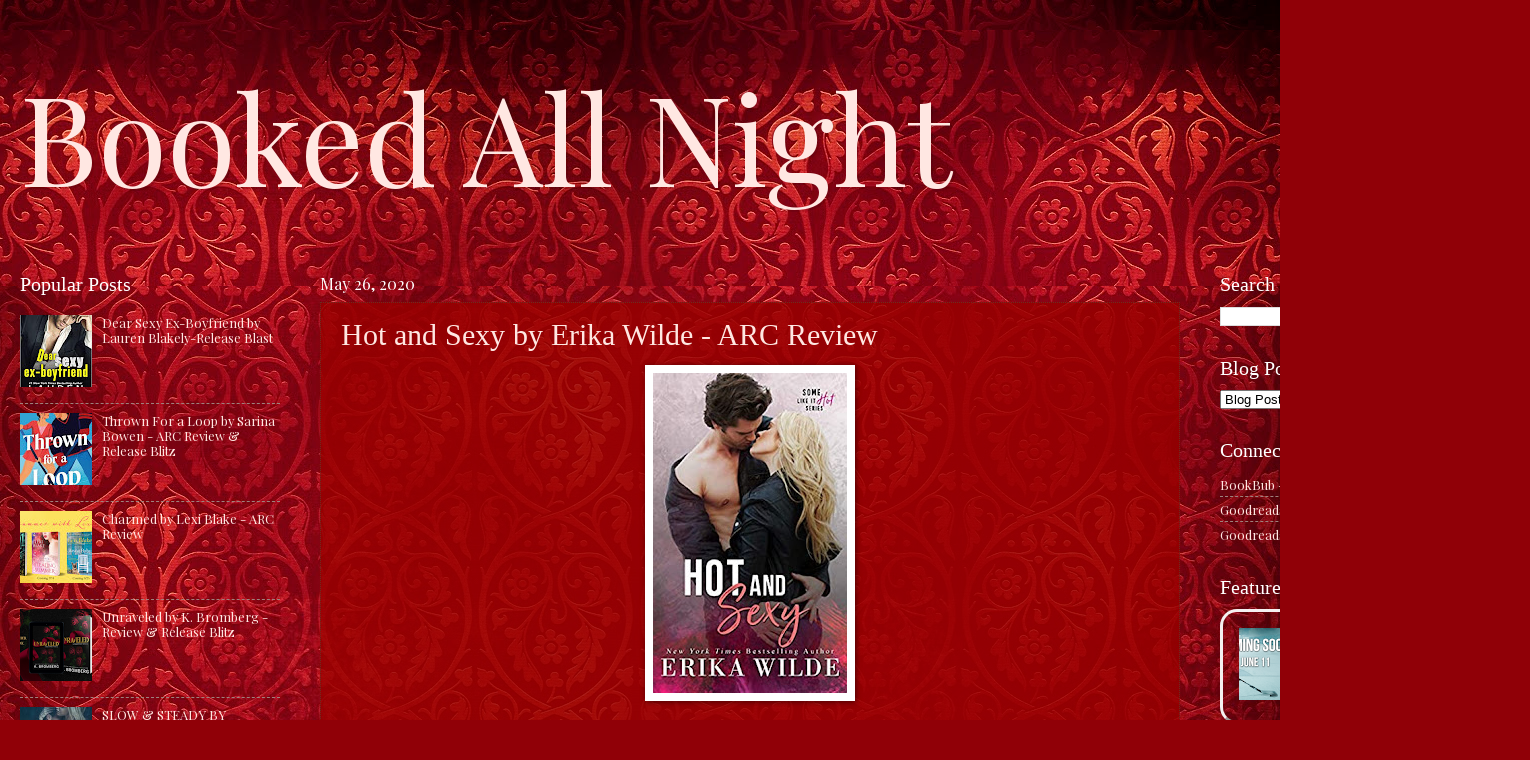

--- FILE ---
content_type: text/html; charset=UTF-8
request_url: https://www.bookedallnightblog.com/b/stats?style=BLACK_TRANSPARENT&timeRange=ALL_TIME&token=APq4FmCY7Yc5xaKXo5Lfgm2-5e7IOGrUgSrBt3eehwueGlAOPpo_-6OFYzj-0tMU3KEvjzmpgQQHhjancMFx6VLPYcMusuKEgw
body_size: 41
content:
{"total":1309233,"sparklineOptions":{"backgroundColor":{"fillOpacity":0.1,"fill":"#000000"},"series":[{"areaOpacity":0.3,"color":"#202020"}]},"sparklineData":[[0,99],[1,55],[2,47],[3,34],[4,24],[5,29],[6,42],[7,23],[8,25],[9,23],[10,19],[11,28],[12,30],[13,33],[14,37],[15,35],[16,25],[17,19],[18,32],[19,32],[20,27],[21,23],[22,21],[23,18],[24,27],[25,21],[26,22],[27,27],[28,34],[29,11]],"nextTickMs":180000}

--- FILE ---
content_type: text/javascript; charset=utf-8
request_url: https://www.goodreads.com/review/custom_widget/10804446.Laura's%20Currently%20Reading?cover_position=left&cover_size=medium&num_books=2&order=a&shelf=currently-reading&show_author=1&show_cover=1&show_rating=0&show_review=0&show_tags=0&show_title=1&sort=date_added&widget_bg_color=FFFFFF&widget_bg_transparent=true&widget_border_width=1&widget_id=1741127834&widget_text_color=000000&widget_title_size=medium&widget_width=thin
body_size: 519
content:
  var widget_code = '  <div class=\"gr_custom_container_1741127834\">\n    <h2 class=\"gr_custom_header_1741127834\">\n    <a style=\"text-decoration: none;\" rel=\"nofollow\" href=\"https://www.goodreads.com/review/list/10804446-laura?shelf=currently-reading&amp;utm_medium=api&amp;utm_source=custom_widget\">Laura&#39;s Currently Reading<\/a>\n    <\/h2>\n  <br style=\"clear: both\"/>\n  <center>\n    <a rel=\"nofollow\" href=\"https://www.goodreads.com/\"><img alt=\"goodreads.com\" style=\"border:0\" src=\"https://s.gr-assets.com/images/widget/widget_logo.gif\" /><\/a>\n  <\/center>\n  <noscript>\n    Share <a rel=\"nofollow\" href=\"https://www.goodreads.com/\">book reviews<\/a> and ratings with Laura, and even join a <a rel=\"nofollow\" href=\"https://www.goodreads.com/group\">book club<\/a> on Goodreads.\n  <\/noscript>\n  <\/div>\n'
  var widget_div = document.getElementById('gr_custom_widget_1741127834')
  if (widget_div) {
    widget_div.innerHTML = widget_code
  }
  else {
    document.write(widget_code)
  }


--- FILE ---
content_type: text/javascript; charset=utf-8
request_url: https://www.goodreads.com/review/grid_widget/10804446.Laura's%20bookshelf:%20read?cover_size=medium&hide_link=true&hide_title=true&num_books=2&order=d&shelf=read&sort=date_updated&widget_id=1741132932
body_size: 539
content:
  var widget_code = '  <div class=\"gr_grid_container\">\n    <div class=\"gr_grid_book_container\"><a title=\"Call Me Anytime (The Protectors Book 1)\" rel=\"nofollow\" href=\"https://www.goodreads.com/review/show/8103899237?utm_medium=api&amp;utm_source=grid_widget\"><img alt=\"Call Me Anytime\" border=\"0\" src=\"https://i.gr-assets.com/images/S/compressed.photo.goodreads.com/books/1752885553l/231391696._SX98_.jpg\" /><\/a><\/div>\n    <div class=\"gr_grid_book_container\"><a title=\"Unraveled\" rel=\"nofollow\" href=\"https://www.goodreads.com/review/show/8101984898?utm_medium=api&amp;utm_source=grid_widget\"><img alt=\"Unraveled\" border=\"0\" src=\"https://i.gr-assets.com/images/S/compressed.photo.goodreads.com/books/1761815882l/243362595._SX98_.jpg\" /><\/a><\/div>\n  <noscript><br/>Share <a rel=\"nofollow\" href=\"/\">book reviews<\/a> and ratings with Laura, and even join a <a rel=\"nofollow\" href=\"/group\">book club<\/a> on Goodreads.<\/noscript>\n  <\/div>\n'
  var widget_div = document.getElementById('gr_grid_widget_1741132932')
  if (widget_div) {
    widget_div.innerHTML = widget_code
  }
  else {
    document.write(widget_code)
  }


--- FILE ---
content_type: text/javascript; charset=UTF-8
request_url: https://www.bookedallnightblog.com/feeds/posts/summary?alt=json-in-script&callback=LosoweWpisyFunkcje.twojStary10&start-index=341&max-results=1
body_size: 14620
content:
// API callback
LosoweWpisyFunkcje.twojStary10({"version":"1.0","encoding":"UTF-8","feed":{"xmlns":"http://www.w3.org/2005/Atom","xmlns$openSearch":"http://a9.com/-/spec/opensearchrss/1.0/","xmlns$blogger":"http://schemas.google.com/blogger/2008","xmlns$georss":"http://www.georss.org/georss","xmlns$gd":"http://schemas.google.com/g/2005","xmlns$thr":"http://purl.org/syndication/thread/1.0","id":{"$t":"tag:blogger.com,1999:blog-8890973477955562705"},"updated":{"$t":"2025-11-26T23:12:53.170-05:00"},"category":[{"term":"Release Blitz"},{"term":"Review by Laura"},{"term":"Cover Reveal"},{"term":"ARC Review"},{"term":"4 Stars"},{"term":"Review by Melissa"},{"term":"Blog Tour"},{"term":"5 Stars"},{"term":"3.5 Stars"},{"term":"4.5 stars"},{"term":"Reviewed by Laura"},{"term":"3 Stars"},{"term":"Reviewed by Melissa"},{"term":"Release Blast"},{"term":"Kristen Proby"},{"term":"Natasha Madison"},{"term":"Lauren Blakely"},{"term":"Melanie Harlow"},{"term":"Excerpt Reveal"},{"term":"Max Monroe"},{"term":"Release Boost"},{"term":"K.A. Linde"},{"term":"Piper Rayne"},{"term":"CD Reiss"},{"term":"Laurelin Paige"},{"term":"Stacey Lynn"},{"term":"Corinne Michaels"},{"term":"Carly Phillips"},{"term":"J. Kenner"},{"term":"Lauren Layne"},{"term":"ARC Copy"},{"term":"Aleatha Romig"},{"term":"Jessica Hawkins"},{"term":"Release Day Blitz"},{"term":"Kendall Ryan"},{"term":"Meghan March"},{"term":"Louise Bay"},{"term":"NetGalley"},{"term":"Tessa Bailey"},{"term":"Release  Blitz"},{"term":"Erika Wilde"},{"term":"Helena Hunting"},{"term":"Release Day Launch"},{"term":"Reviewed by L"},{"term":"K. Bromberg"},{"term":"Sarina Bowen"},{"term":"Jodi Ellen Malpas"},{"term":"Penny Reid"},{"term":"Sierra Simone"},{"term":"Spotlight"},{"term":"Virtual Tour"},{"term":"Staci Hart"},{"term":"Vi Keeland"},{"term":"Ilsa Madden-Mills"},{"term":"Kim Karr"},{"term":"Review Blitz"},{"term":"Signed Paperback Giveaway"},{"term":"Giveaway"},{"term":"Jessica Lemmon"},{"term":"Jessica Peterson"},{"term":"Kennedy Ryan"},{"term":"L.A. Fiore"},{"term":"Marni Mann"},{"term":"Rebecca Shea"},{"term":"Review tour"},{"term":"Sawyer Bennett"},{"term":"Shayla Black"},{"term":"Adriana Locke"},{"term":"Ava Harrison"},{"term":"Blog Birthday"},{"term":"Darcy Burke"},{"term":"Jessica Prince"},{"term":"Kaylee Ryan"},{"term":"Lexi Blake"},{"term":"Lili Valente"},{"term":"Meghan Quinn"},{"term":"Review Blast"},{"term":"Review and Excerpt Tour"},{"term":"Skye Warren"},{"term":"Stacey Kennedy"},{"term":"Tia Louise"},{"term":"Affiliate links used"},{"term":"Christina Lauren"},{"term":"Ella James"},{"term":"J.T. Geissinger"},{"term":"Laura Griffin"},{"term":"Lexi Ryan"},{"term":"Monica James"},{"term":"Nicola Rendell"},{"term":"Penelope Ward"},{"term":"Review"},{"term":"Stella Rhys"},{"term":"A.L. Jackson"},{"term":"Avery Flynn"},{"term":"Emma Chase"},{"term":"Jill Shalvis"},{"term":"Affiliate Links"},{"term":"Book Blitz"},{"term":"Emma Hart"},{"term":"Jennifer Probst"},{"term":"Julie A. Richman"},{"term":"Kandi Steiner"},{"term":"Katie McCoy"},{"term":"Katy Evans"},{"term":"Maria Luis"},{"term":"Marquita Valentine"},{"term":"Our Top 10 Books of 2018"},{"term":"RC Boldt"},{"term":"Tijan"},{"term":"Aly Martinez"},{"term":"Chantal Fernando"},{"term":"Chapter Reveal"},{"term":"Isabel Love"},{"term":"Melissa Foster"},{"term":"Poppy Dunne"},{"term":"Vanessa Fewings"},{"term":"Alta Hensley"},{"term":"Brooke Blaine"},{"term":"Co-Wrecker"},{"term":"Erin Nicholas"},{"term":"I Knew You Were Trouble"},{"term":"J. Daniels"},{"term":"Jaci Burton"},{"term":"Kate Canterbary"},{"term":"Kate Meader"},{"term":"Katee Robert"},{"term":"Layla Hagen"},{"term":"Leisa Rayven"},{"term":"Lex Martin"},{"term":"Move The Stars"},{"term":"My Best Friend's Ex"},{"term":"Nikki Sloane"},{"term":"Passionflix"},{"term":"Pre-release blitz"},{"term":"Rachel Van Dyken"},{"term":"Release Launch"},{"term":"Release Week Blitz"},{"term":"Reviewed by M"},{"term":"Sienna Snow"},{"term":"Simone Sowood"},{"term":"Top Eleven of 2020"},{"term":"#2"},{"term":"#3"},{"term":"#4"},{"term":"#5"},{"term":"5 star"},{"term":"A Little Too Late"},{"term":"American Prince"},{"term":"Bad Bad Girl"},{"term":"Bombshell"},{"term":"Book Tour"},{"term":"Carolyn Brown"},{"term":"David Romanov"},{"term":"Even If It Hurts"},{"term":"Faking It"},{"term":"Fault Lines"},{"term":"Flirting With 40"},{"term":"From This Moment"},{"term":"Hothead"},{"term":"JA Huss"},{"term":"Jami Davenport"},{"term":"Jennifer Blackwood"},{"term":"Just Like That"},{"term":"K. Webster"},{"term":"Karina Halle"},{"term":"Kelly Jamieson"},{"term":"Laramie Briscoe"},{"term":"Liv Morris"},{"term":"Mixed Up Love"},{"term":"One Last Time"},{"term":"Only You"},{"term":"Our Top Eleven 2020"},{"term":"Perfect Love Story"},{"term":"Playing His Way"},{"term":"Plus One"},{"term":"Rachel Blaufeld"},{"term":"Rebecca Yarros"},{"term":"Release Day Promo"},{"term":"Release Tour"},{"term":"Samantha Young"},{"term":"Sandra Brown"},{"term":"Sarah Robinson"},{"term":"Sidney Halston"},{"term":"Something So Perfect"},{"term":"Something in the Way"},{"term":"Start Me Up"},{"term":"Stay"},{"term":"Teagan Hunter"},{"term":"This Is Love"},{"term":"This Time Tomorrow"},{"term":"Trouble"},{"term":"Unbreak My Heart"},{"term":"Unconventional"},{"term":"Unexpected Love Story"},{"term":"Victoria Denault"},{"term":"Violent Triumphs"},{"term":"Walk of Shame"},{"term":"Worth The Risk"},{"term":"#1"},{"term":"#6"},{"term":"3"},{"term":"A Guy Walks Into My Bar"},{"term":"A.M. Johnson"},{"term":"Ain't He Precious"},{"term":"Alessandra Torre"},{"term":"All About the D"},{"term":"American King"},{"term":"Beautiful Mistake"},{"term":"Blog  Tour"},{"term":"Bodyguard"},{"term":"Breakaway"},{"term":"Breathe"},{"term":"Brighton Walsh"},{"term":"Caitlyn Blue"},{"term":"Carrie Ann Ryan"},{"term":"Cat Carmine"},{"term":"Cathryn Fox"},{"term":"Celia Aaron"},{"term":"Cold as Ice"},{"term":"Crowne of Lies"},{"term":"Cynthia Eden"},{"term":"Dating The Billionaire"},{"term":"Dirty"},{"term":"Dirty Filthy Rich Men"},{"term":"Dori Lavelle"},{"term":"Drive Me Wild"},{"term":"Easy Nights"},{"term":"Elle Kennedy"},{"term":"Emily Snow"},{"term":"Enticing Daphne"},{"term":"Erotic"},{"term":"Escort"},{"term":"Filthy Player"},{"term":"Fractured Love"},{"term":"Fraud"},{"term":"Freed"},{"term":"Happy Hour"},{"term":"Hate to Love You"},{"term":"Havoc"},{"term":"He Loves Me...Knot"},{"term":"Heart Stronger"},{"term":"His To Seduce"},{"term":"His True Queen"},{"term":"Hold You Close"},{"term":"Hooked on Her"},{"term":"Hot Cop"},{"term":"Hot Shot"},{"term":"Hot Stuff"},{"term":"I Dare You"},{"term":"If You Were Mine"},{"term":"Imperfect Match"},{"term":"Insatiable"},{"term":"J.L. Berg"},{"term":"Jami Wagner"},{"term":"Jessica Hawins"},{"term":"Julia London"},{"term":"Juliette Poe"},{"term":"Just One Spark"},{"term":"K.L. Grayson"},{"term":"Karen Grey"},{"term":"Kate Dunbar"},{"term":"Katie Ashley"},{"term":"Kayti McGee"},{"term":"Kim Loraine"},{"term":"King of Code"},{"term":"Kiss Me Tonight"},{"term":"Kylie Scott"},{"term":"L.H. Cosway"},{"term":"L.P. Dover"},{"term":"LJ Shen"},{"term":"LP Dover"},{"term":"Leslie McAdam"},{"term":"Living Out Loud"},{"term":"Long For Me"},{"term":"M. Mabie"},{"term":"M. Malone"},{"term":"Maggie Riley"},{"term":"Man Candy"},{"term":"Melt For You"},{"term":"Mogul"},{"term":"Monica Murphy"},{"term":"More Than Crave You"},{"term":"Nana Malone"},{"term":"Only Him"},{"term":"P. Dangelico"},{"term":"Parker Swift"},{"term":"Piece of Work"},{"term":"Playing for Keeps"},{"term":"Preservation"},{"term":"Prince Charming"},{"term":"Ready To Run"},{"term":"Reckless"},{"term":"Return To Us"},{"term":"Right Where I Want You"},{"term":"Robin Bielman"},{"term":"Rough Edge"},{"term":"Ruckus"},{"term":"Ruth Cardello"},{"term":"Scandalous"},{"term":"Scarlett Cole"},{"term":"Second Chance Charmer"},{"term":"Sex Says"},{"term":"Shadows"},{"term":"Sin With Me"},{"term":"So Good"},{"term":"Something so Unscripted"},{"term":"Spark"},{"term":"Spells"},{"term":"Spider"},{"term":"Strong Enough"},{"term":"Stylo Fantome"},{"term":"Tara Sivec"},{"term":"Teaser"},{"term":"Teaser blast"},{"term":"Terri E. Laine"},{"term":"The Bad Guy"},{"term":"The Banker"},{"term":"The British Knight"},{"term":"The Negotiator"},{"term":"The Plan"},{"term":"The Thing About Love"},{"term":"The Varlet And The Voyeur"},{"term":"The Wright Boss"},{"term":"The Wright Love"},{"term":"The Wright One"},{"term":"The Wright Secret"},{"term":"This Is Crazy"},{"term":"This Is Wild"},{"term":"Top Five of 2022"},{"term":"Top Six of 2021"},{"term":"Undeniable"},{"term":"Unexpected"},{"term":"Unforgettable"},{"term":"Used"},{"term":"When the Time is Right"},{"term":"White Knight"},{"term":"Wicked Dirty"},{"term":"Wicked Favor"},{"term":"Wicked Player"},{"term":"author interview"},{"term":"1.5 Stars"},{"term":"100 Proof"},{"term":"2 Stars"},{"term":"2.5 Stars"},{"term":"2020"},{"term":"4th \u0026 Girl"},{"term":"5 Star Reads"},{"term":"A Brit Unexpected"},{"term":"A. J. Pine"},{"term":"A. M. Hargrove"},{"term":"A.M. Madden"},{"term":"ARC"},{"term":"ARC Reviews"},{"term":"After the Dark"},{"term":"Afterburn"},{"term":"Afternoon Delight"},{"term":"Aftershock"},{"term":"Aim"},{"term":"Alex In Wonderland"},{"term":"Alexis Anne"},{"term":"All I Need"},{"term":"All Roads Lead to You"},{"term":"Amazon Gift Card"},{"term":"Amazon Giftcard"},{"term":"Approaching the Bench"},{"term":"April Hunt"},{"term":"Arranged"},{"term":"Audiobook"},{"term":"Ava Ryan"},{"term":"Baby Maker"},{"term":"Bad Boss"},{"term":"Bad For You"},{"term":"Barbie Bohrman"},{"term":"Beard in Mind"},{"term":"Beast"},{"term":"Beautiful Mess"},{"term":"Beautiful Stranger"},{"term":"Before We Fell"},{"term":"Before You"},{"term":"Best of Luck"},{"term":"Betrayed By Lies"},{"term":"Betty Shreffler"},{"term":"Big Shot"},{"term":"Big Talking Man"},{"term":"Bitch Slap"},{"term":"Bittersweet"},{"term":"Black Hat Hacker"},{"term":"Block Party"},{"term":"Bombshells"},{"term":"Boomerangers"},{"term":"Bossy Nights"},{"term":"Bound"},{"term":"Break The Ice"},{"term":"Brenda St. John Brown"},{"term":"Broken Love Story"},{"term":"Burn For You"},{"term":"Callie Harper"},{"term":"Carmen Jenner"},{"term":"Caterina Passarelli"},{"term":"Catherine Bybee"},{"term":"Cecy Robson"},{"term":"Celebrity"},{"term":"Chanel Cleeton"},{"term":"Charming Fiona"},{"term":"Charming Hannah"},{"term":"Chasing Christmas Eve"},{"term":"Cheater's Regret"},{"term":"Christy Pastore"},{"term":"Claire Contreras"},{"term":"Clandestine"},{"term":"Cover Reveals"},{"term":"Cowboy of the Month"},{"term":"Crank"},{"term":"Cruel Legacy"},{"term":"Dela"},{"term":"Dirty Charmer"},{"term":"Dirty Flirty Enemy"},{"term":"Dirty Little Secret"},{"term":"Dirty Sexy Player"},{"term":"Distraction"},{"term":"Ditched"},{"term":"Donna Grant"},{"term":"Donna Michaels"},{"term":"Doughn't Let Me Go"},{"term":"Dr. Er"},{"term":"Dr. OB"},{"term":"Dr. Strange Beard"},{"term":"Dream With me"},{"term":"Duke of Manhattan"},{"term":"Dylan Allen"},{"term":"E.K. Blair"},{"term":"Easy Fortune"},{"term":"Easy Magic"},{"term":"Ella J"},{"term":"Elusive"},{"term":"Emma Scott"},{"term":"Enchanting Sebastian"},{"term":"Enticing Liam"},{"term":"Envy"},{"term":"Eye Candy"},{"term":"Falling Hard"},{"term":"Falling Into The Black"},{"term":"First a Lady"},{"term":"Five Stars"},{"term":"Forget Me Not"},{"term":"Fortunate Encounters"},{"term":"Four Day Fling"},{"term":"Full Package"},{"term":"Gentleman Nine"},{"term":"Gentleman Sinner"},{"term":"Georgia Cates"},{"term":"Georgia Coffman"},{"term":"Goaltending"},{"term":"Handle With Care"},{"term":"Happy Texas"},{"term":"Hard Justice"},{"term":"Hard Sell"},{"term":"Harlequin Dare"},{"term":"Harper Sloan"},{"term":"Hate The Player"},{"term":"Heartbreak for Hire"},{"term":"Heartthrob"},{"term":"Heather M. Orgeron"},{"term":"Heidi McLaughlin"},{"term":"Heidi's Guide to Four Letter Words"},{"term":"His Turn"},{"term":"Holly Dodd"},{"term":"Hollywood Prince"},{"term":"Hollywood Scandal"},{"term":"Hooking Up"},{"term":"Hot Asset"},{"term":"Hot Zone"},{"term":"I Just Want You"},{"term":"In The Heir"},{"term":"In Too Deep"},{"term":"Indecent Exposure"},{"term":"Inked Expressions"},{"term":"It Happened One Bachelor"},{"term":"J.D. Hawkins"},{"term":"J.D. Hollyfield"},{"term":"Jackie Ashenden"},{"term":"Jade Cary"},{"term":"Jana Aston"},{"term":"Jayne Ann Krentz"},{"term":"Jen Gilroy"},{"term":"Jennifer Snow"},{"term":"Jennifer Van Wyk"},{"term":"Jessica Clare"},{"term":"Joanna Shupe"},{"term":"Joanne Schwehm"},{"term":"Josh And Hazel's Guide To Not Dating"},{"term":"Jules Bennett"},{"term":"K.L. Kreig"},{"term":"Kasey Lane"},{"term":"Kathryn Nolan"},{"term":"Kathryn Shay"},{"term":"Kennedy Fox"},{"term":"Kiss Me With Lies"},{"term":"Kiss My Cupcake"},{"term":"Kiss the Stars"},{"term":"Kissing Jenna"},{"term":"L.J. Shen"},{"term":"LaClaire Nights"},{"term":"Lacey Black"},{"term":"Lake + Manning"},{"term":"Landon \u0026 Shay"},{"term":"Laura Kaye"},{"term":"Laura's Pick"},{"term":"Lauren K. McKellar"},{"term":"Lauren Runow"},{"term":"Lethal Lies"},{"term":"Lift 4 Autism 2017"},{"term":"Like A Boss"},{"term":"Lisa Kleypas"},{"term":"Liz Lincoln"},{"term":"Lori Foster"},{"term":"Lori Wilde"},{"term":"Love"},{"term":"Love \u0026 Ink"},{"term":"Love Another Day"},{"term":"Love on the Edge of Time"},{"term":"Lucky Number Eleven"},{"term":"Maggie Adams"},{"term":"Maisey Yates"},{"term":"Make Me Yours"},{"term":"Manic Monday"},{"term":"Marie James"},{"term":"Marriage of Inconvenience"},{"term":"Mary Catherine Gebhard"},{"term":"Melissa Andrea"},{"term":"Melissa's Pick"},{"term":"Melody Grace"},{"term":"Midnight Valentine"},{"term":"Mira Lyn Kelly"},{"term":"Mister Romance"},{"term":"Mister Weston"},{"term":"More Than Dare You"},{"term":"More Than Love You"},{"term":"Most Valuable Playboy"},{"term":"Mr. Mayfair"},{"term":"My Bestie's Ex"},{"term":"My Brother's Roommate"},{"term":"My Favorite Souvenir"},{"term":"My One Week Husband"},{"term":"My Sinful Love"},{"term":"Never Have I Ever"},{"term":"New Author for Us!"},{"term":"Nicole London"},{"term":"Nicole McLaughlin"},{"term":"Night Games"},{"term":"Nina Lane"},{"term":"Not My Romeo"},{"term":"Not Reviewed"},{"term":"Nudes"},{"term":"Obsessed"},{"term":"Off The Ice"},{"term":"On Thin Ice"},{"term":"One Night"},{"term":"One Wrong Choice"},{"term":"Only Love"},{"term":"Only One Kiss"},{"term":"Oscar"},{"term":"Our Top Five of 2022"},{"term":"Our Top Six of 2021"},{"term":"Our Unscripted Story"},{"term":"Over The Edge"},{"term":"Picture Perfect Lie"},{"term":"Playing To Win"},{"term":"Porter"},{"term":"Pre-Order Blitz"},{"term":"Preorder blitz"},{"term":"Prescott Lane"},{"term":"Professor Feelgood"},{"term":"Promo Only"},{"term":"Pucked Love"},{"term":"Rebecca Zanetti"},{"term":"Reckless Love"},{"term":"Reel Love"},{"term":"Release Promotion"},{"term":"Remember Me When"},{"term":"Review by Laura 4.5 stars"},{"term":"Reviews"},{"term":"Richer Than Sin"},{"term":"Ride Dirty"},{"term":"Riptide"},{"term":"Rocco"},{"term":"Rock Me"},{"term":"Roni Loren"},{"term":"Roped Tight"},{"term":"Royal Affair"},{"term":"Royal Ruin"},{"term":"Royally Remembered"},{"term":"Ruin"},{"term":"Runaway Girl"},{"term":"Running Mate"},{"term":"S.M. Soto"},{"term":"SJ McCoy"},{"term":"Sale blitz"},{"term":"Sally Thorne"},{"term":"Samanthe Beck"},{"term":"Sarah Castille"},{"term":"Sarah Stein"},{"term":"Sassy Savvy Fabulous"},{"term":"Savage"},{"term":"Say You'll Be Mine"},{"term":"Screwing The Mob"},{"term":"Seat 2A"},{"term":"Secret Lucidity"},{"term":"Seducing Lola"},{"term":"Sex Symbol"},{"term":"Sexy Beast"},{"term":"Sexy Jerk"},{"term":"Sexy Motherpucker"},{"term":"Shanora Williams"},{"term":"Sneak Peek"},{"term":"Someone Like You"},{"term":"Something in the Way Series"},{"term":"Soraya Lane"},{"term":"Soraya Naomi"},{"term":"Southern Sinner"},{"term":"Southern Storm"},{"term":"St. Patrick's Day"},{"term":"Star Struck"},{"term":"Stay For Me"},{"term":"Steal"},{"term":"Still"},{"term":"Strip For Me"},{"term":"Suddenly Engaged"},{"term":"Sundays Are For Hangovers"},{"term":"Survival of the Richest"},{"term":"Susan Mallery"},{"term":"Sweet Spot"},{"term":"Sylvia Day"},{"term":"Sylvia Pierce"},{"term":"T. Gephart"},{"term":"Tabatha Vargo"},{"term":"Take A Chance With Me"},{"term":"Take Me Again"},{"term":"Tanya Eby"},{"term":"Tap That"},{"term":"Tara Leigh"},{"term":"Teardrop Shot"},{"term":"Teaser Blitz"},{"term":"Teaser Reveal"},{"term":"Tempt the Boss"},{"term":"Tempt the Playboy"},{"term":"Temptation on Ocean Drive"},{"term":"Tempting Sophia"},{"term":"The Aristocrat"},{"term":"The Beauty of Us"},{"term":"The Best Men"},{"term":"The Billionaire Boss Next Door"},{"term":"The Billionaire's Forbidden Little Sister"},{"term":"The Boxer"},{"term":"The Boyfriend Comeback"},{"term":"The Break-Up Bet"},{"term":"The Charmer"},{"term":"The Chase"},{"term":"The Controversial Princess"},{"term":"The Duke of Ice"},{"term":"The Duke of Lies"},{"term":"The Duke of Ruin"},{"term":"The Duke of Seduction"},{"term":"The Earl of London"},{"term":"The Evolution of Man"},{"term":"The Girl In The Painting"},{"term":"The Hating Season"},{"term":"The Honey Don't List"},{"term":"The Hunt"},{"term":"The Kingmaker"},{"term":"The Last Guy"},{"term":"The Lying Season"},{"term":"The O'Malley's"},{"term":"The One for Me"},{"term":"The Play Mate"},{"term":"The Pool Boy"},{"term":"The Prenup"},{"term":"The Reality of Everything"},{"term":"The Rebel King"},{"term":"The Rich Boy"},{"term":"The Sex Bucket List"},{"term":"The Things We Leave Unfinished"},{"term":"The Worst Guy"},{"term":"The Wright Mistake"},{"term":"This Time Around"},{"term":"This is Forever"},{"term":"Top Five Books of 2019"},{"term":"Top Five of 2019"},{"term":"Totally His"},{"term":"Toughest Cowboy in Texas"},{"term":"Trick Play"},{"term":"Trophy Wife"},{"term":"Turning Back"},{"term":"Twisted"},{"term":"Tycoon"},{"term":"Unbreakable"},{"term":"Unforgivable"},{"term":"Violent Ends"},{"term":"Waiting For Her"},{"term":"Wanderlust"},{"term":"What I'm Looking For"},{"term":"When We Kiss"},{"term":"Whitney G."},{"term":"Wicked Torture"},{"term":"Wild Heart"},{"term":"Winning With Him"},{"term":"Work in Progress"},{"term":"You promised me Forever"},{"term":"eBook Giveaway"},{"term":"review by Laura 3.5 stars"},{"term":"review by Melissa 4.5 stars"},{"term":"smooth-Talking Cowboy"},{"term":"special announcement"},{"term":"unexpectedly Yours"},{"term":"#1 Crush"},{"term":"#10"},{"term":"#10 Books of 2018"},{"term":"#7"},{"term":"#8"},{"term":"#9"},{"term":"#COTMCrew"},{"term":"#CowboyoftheMonth"},{"term":"#ForgettingYouForgettingMe"},{"term":"#passionflix"},{"term":"$10"},{"term":"$25"},{"term":"(Play Makers Shorts #3) Kate Donovan"},{"term":"1 Star"},{"term":"1st Birthday"},{"term":"2017"},{"term":"2018"},{"term":"28 Dates"},{"term":"2nd birthday"},{"term":"3.5 stars Aleatha Romig"},{"term":"3\/5 stars"},{"term":"4\/5 stars"},{"term":"5stars"},{"term":"6 Months Old"},{"term":"A Fare to Remember"},{"term":"A Favor For a Favor"},{"term":"A Lie for A lie"},{"term":"A Love Letter To Whiskey 5th Anniversary Edition"},{"term":"A Love Letter to Whiskey"},{"term":"A Moment For Us"},{"term":"A Night of Corruption"},{"term":"A Pizza My Heart"},{"term":"A Promise Ignited"},{"term":"A Romancing the Clarksons Novel"},{"term":"A Royal Mistake"},{"term":"A Scandalous Deal"},{"term":"A Slice of Love"},{"term":"A Snowbound Scandal"},{"term":"A Wright Christmas"},{"term":"A.J. Pine"},{"term":"A.M. Hargrove"},{"term":"AJ Pine"},{"term":"AL Jackson"},{"term":"ARC Giveaway"},{"term":"ARC review and Release Tour"},{"term":"ARCReview"},{"term":"About That Kiss"},{"term":"Above and Beyond"},{"term":"Absinthe of the Heart"},{"term":"Absolute Pleasure"},{"term":"Absolution"},{"term":"Accidental Attachment"},{"term":"Accidental Man Whore"},{"term":"Accidentally on Purpose"},{"term":"Ace of Hearts"},{"term":"Addison Fox"},{"term":"After All"},{"term":"Agony"},{"term":"Airicka Phoenix"},{"term":"Alex Grayson"},{"term":"Alice Gaines"},{"term":"Alice Tribue"},{"term":"All For You"},{"term":"All I Am"},{"term":"All I Ask"},{"term":"All It Takes"},{"term":"All Night Long"},{"term":"All Night With The Cowboy"},{"term":"All The Frogs in Manhattan"},{"term":"All The Way"},{"term":"All or Nothing at All"},{"term":"Always You"},{"term":"Amanda Quick"},{"term":"Amanda Shelley"},{"term":"Amazon Release"},{"term":"America's Sweetheart"},{"term":"American Queen"},{"term":"Amnesia"},{"term":"An Ex For Christmas"},{"term":"Andi Arndt"},{"term":"Angel's Promise"},{"term":"Anissa Garcia"},{"term":"Anne Marsh"},{"term":"AnneCalhoun"},{"term":"Annie Rains"},{"term":"Another One"},{"term":"Anson"},{"term":"Anthony Dwayne"},{"term":"April 5 Star Reads"},{"term":"Aria Cole"},{"term":"Arm Candy"},{"term":"Arousal"},{"term":"Ashes"},{"term":"At His Mercy. Shelly Bell"},{"term":"Audio Announcement"},{"term":"Audio Review"},{"term":"Audiobook tour"},{"term":"Audition"},{"term":"Audrey Carlan"},{"term":"Aurora Rose Reynolds"},{"term":"Autumn's Dance"},{"term":"Awkward"},{"term":"Ayanna"},{"term":"B.L. Mooney"},{"term":"Back Home at Firefly Lake"},{"term":"Bad"},{"term":"Bad Love"},{"term":"Bar Bites"},{"term":"Battle of the Sexes"},{"term":"Bayside Desires"},{"term":"Bayside Heat"},{"term":"Be With Me"},{"term":"Beard Necessities"},{"term":"Beautiful Player"},{"term":"Beautifully Broken"},{"term":"Because the Night"},{"term":"Beck: Gods of the Fifth Floor"},{"term":"Bedfellows"},{"term":"Bedroom Game Series"},{"term":"Being Brooke"},{"term":"Bella Jewel"},{"term":"Beneath the Truth"},{"term":"Berkley"},{"term":"Between Hello and Goodbye"},{"term":"Beyond the Bases"},{"term":"Big Rock"},{"term":"Billionaire"},{"term":"Billionaire Bad Boys"},{"term":"Bishop"},{"term":"Black Sheep"},{"term":"Blair Babylon"},{"term":"Blog Makeover"},{"term":"Blood Script"},{"term":"Blood Type"},{"term":"Blush For Me"},{"term":"Book Boyfriend"},{"term":"Book Fundraiser"},{"term":"Book Promo"},{"term":"Book blast"},{"term":"Boss"},{"term":"Boss in the Bedsheets"},{"term":"Boss of Me"},{"term":"Bought by the Boss"},{"term":"Boy Toy"},{"term":"Boyfriend"},{"term":"Boyfriend Material"},{"term":"Breaching The Contract"},{"term":"Brittainy C. Cherry"},{"term":"Brittany C. Cherry"},{"term":"Brittany Crowley"},{"term":"Broken Edge"},{"term":"Broken Record"},{"term":"Brooklynaire"},{"term":"Brotherhood By Fire"},{"term":"Brynn Kelly"},{"term":"Butterfly in Frost"},{"term":"By the Book"},{"term":"Caisey Quinn"},{"term":"Cajun Crazy"},{"term":"Called Out"},{"term":"Cambria Hebert"},{"term":"Can't Let Her Go"},{"term":"Captain"},{"term":"Captivated"},{"term":"Carey Heywood"},{"term":"Carnal"},{"term":"Carrie Aarons"},{"term":"Carson"},{"term":"Cathlin Shahriary"},{"term":"Cauldrons Call"},{"term":"Change Me"},{"term":"Chapel Bend"},{"term":"Charity Ferrell"},{"term":"Charmed"},{"term":"Chasing Cassandra"},{"term":"Chasing Wicked"},{"term":"Cherrie Lynn"},{"term":"Cherry Adair"},{"term":"Chore Play"},{"term":"Christina Lauren Emma Chase"},{"term":"Christina Phillips"},{"term":"Christmas"},{"term":"Christmas Seduction"},{"term":"Claire Kingsley"},{"term":"Clare Connelly"},{"term":"Cocky Player"},{"term":"Cold Fury Hockey"},{"term":"Cole"},{"term":"Colet Abedi"},{"term":"Colleen Hoover"},{"term":"Come a Little Closer"},{"term":"Comfort Zone"},{"term":"Coming Together"},{"term":"Compromised in Paradise"},{"term":"Conceal"},{"term":"Concealed"},{"term":"Confessions Of A Naughty Nanny"},{"term":"Contemporary"},{"term":"Contracted Defense"},{"term":"Corinne Michael"},{"term":"Could Have Been Us"},{"term":"Courage"},{"term":"Cover Celebration"},{"term":"Cover Re-reveal"},{"term":"Cover of Night"},{"term":"Covet"},{"term":"Cowboy Cross My Heart"},{"term":"Cowboy Up"},{"term":"Craft"},{"term":"Crave"},{"term":"Crave Me"},{"term":"Crazy Beautiful"},{"term":"Crazy For You"},{"term":"Crazy Hot Love"},{"term":"Crazy Sexy Love"},{"term":"Crazy Stupid Love"},{"term":"Creole Kingpin"},{"term":"Cristin Harber"},{"term":"Cross"},{"term":"Crossing The Line"},{"term":"Crossover Collection"},{"term":"Cruel Fortune"},{"term":"Cuffed Bu His Charm"},{"term":"D.B.James"},{"term":"Dance With Me"},{"term":"Dance With The Devil"},{"term":"Danielle Norman"},{"term":"Daphne Dubois"},{"term":"Dark \u0026 Irresistible"},{"term":"Darker"},{"term":"Dating-Ish"},{"term":"Dawn Ryder"},{"term":"Deal Breaker"},{"term":"Deal With the Devil"},{"term":"Dear Sexy Ex-Boyfriend"},{"term":"Deep"},{"term":"Deeper"},{"term":"Defiance of the Heart"},{"term":"Definite"},{"term":"Delancey Stewart"},{"term":"Delaney Foster"},{"term":"Demolished"},{"term":"Demon You Love"},{"term":"Desire"},{"term":"Desperate Girls"},{"term":"Devoted to Pleasure"},{"term":"Diamond and Dirt Roads"},{"term":"Dirty Bastard"},{"term":"Dirty Dix"},{"term":"Dirty Filthy Fix"},{"term":"Dirty Filthy Rich Boys"},{"term":"Dirty Filthy Rich Love"},{"term":"Dirty Player"},{"term":"Dirty Scoundrel"},{"term":"Dirty Sexy Games"},{"term":"Dirty Talk"},{"term":"Dirty Thief"},{"term":"Disarm"},{"term":"Discretion"},{"term":"Disturbing His Peace"},{"term":"Do Not Disturd"},{"term":"Down On Me"},{"term":"Down Too Deep"},{"term":"Down With Love"},{"term":"Down and Dirty"},{"term":"Dr. Neuro"},{"term":"Dr. Neurotic"},{"term":"Dr. Off Limits"},{"term":"Drake"},{"term":"Drawn To Him Collection"},{"term":"Dusk"},{"term":"E L James"},{"term":"EM Frances"},{"term":"Edelweiss"},{"term":"Egomaniac"},{"term":"Eighty Days to Elsewhere"},{"term":"Elisa Reed"},{"term":"Elizabeth Hayley"},{"term":"Ella Frank"},{"term":"Embracing Her Heart"},{"term":"Emergency Delivery"},{"term":"Emily March"},{"term":"Emily Minton"},{"term":"Emma Louise"},{"term":"Enforcer"},{"term":"Erin McCarthy"},{"term":"Erin Nichols"},{"term":"Eve Dangerfield"},{"term":"Every Little Piece of Me"},{"term":"Excerpt"},{"term":"Excerpt Blitz"},{"term":"Explicit"},{"term":"Extra Credit"},{"term":"Fake Wife"},{"term":"Fall"},{"term":"Falling For the Bad Girl"},{"term":"Falling Under You"},{"term":"Falling for My Brother's Best Friend"},{"term":"Falling for teh fake Fiance"},{"term":"Faux Pas"},{"term":"Fearless"},{"term":"February"},{"term":"Feel Me"},{"term":"Field Tripped"},{"term":"Fifty Shades of Grey"},{"term":"Finding A Husband"},{"term":"Finding Me"},{"term":"Finding Mr. Wrong"},{"term":"First Chapter Reveal"},{"term":"Fix Her Up"},{"term":"Fix My Fall"},{"term":"Fixed"},{"term":"Flame"},{"term":"Flow"},{"term":"Follow"},{"term":"Fool Me Once"},{"term":"Forbidden Kisses"},{"term":"Forbidden Promises"},{"term":"Forever Mine"},{"term":"Forever Yours"},{"term":"Forget About Me"},{"term":"Forgetting You"},{"term":"Forgetting You Forgetting Me"},{"term":"Four Crows"},{"term":"Fox"},{"term":"From Best Friend to Daddy"},{"term":"Game Changer"},{"term":"Game of Chance"},{"term":"Get It On"},{"term":"Getaway Girl"},{"term":"Getting Hotter"},{"term":"Getting Schooled"},{"term":"Gina Maxwell"},{"term":"Glamour Anthology"},{"term":"Going Down Again"},{"term":"Going Down Easy"},{"term":"Going For The Hole"},{"term":"Good Girl"},{"term":"Good Luck Charm"},{"term":"Good With His Hands"},{"term":"Grand Slam"},{"term":"Grip"},{"term":"Guest Review by Annette"},{"term":"Guilty As Sin"},{"term":"H. Hunting"},{"term":"Hands Off"},{"term":"Happy New Year"},{"term":"Hard Crush"},{"term":"Hard Liquor"},{"term":"Hard Wood"},{"term":"Hard to Protect"},{"term":"Harper Bentley"},{"term":"Heart of the Devil"},{"term":"Heartbreaker"},{"term":"Heartless Sinner"},{"term":"Heather Van Fleet"},{"term":"Heidi Betts"},{"term":"HelenKay Dimon"},{"term":"Hello Stranger"},{"term":"Help Me Remember"},{"term":"Her Deadly Secrets"},{"term":"Her Secret Ranger"},{"term":"Hey"},{"term":"Hey Whiskey"},{"term":"Hidden"},{"term":"High Heat"},{"term":"His Pawn"},{"term":"His for the week"},{"term":"Hit \u0026 Run"},{"term":"Hold Me"},{"term":"Hold Me Forever"},{"term":"Hold Me Today"},{"term":"Hold On Tight"},{"term":"Hold The Forever"},{"term":"Hold the Forevers"},{"term":"Holiday Book"},{"term":"Holly Renee"},{"term":"Hollywood Dirt"},{"term":"Home Field Advantage"},{"term":"Hooking Him"},{"term":"Hope Series"},{"term":"Hot Addiction"},{"term":"Hot Bachelor"},{"term":"Hot For His Girl"},{"term":"Hot For the Fireman"},{"term":"Hot Heir"},{"term":"Hot Shade"},{"term":"Hot Target"},{"term":"Hot Valor"},{"term":"Hot Winter Nights"},{"term":"Hot and Bothered"},{"term":"House of Scarlett"},{"term":"How The Cowboy Was Won"},{"term":"How To Date A Younger Man"},{"term":"I Flipping Love You"},{"term":"I Think I Love You"},{"term":"If This is Love"},{"term":"If You Must Know"},{"term":"IfIt's Only Love"},{"term":"Illicit"},{"term":"Image Credit #montlake #ljshen"},{"term":"Imagine With Me"},{"term":"In your Eyes"},{"term":"Incy Black"},{"term":"Indefinite"},{"term":"Indulgence Series"},{"term":"Infinite"},{"term":"Inked Memories"},{"term":"Instant Gratification"},{"term":"Intention"},{"term":"Into the Night"},{"term":"Irish Romance"},{"term":"Iron Clad Security"},{"term":"Iron Crowne"},{"term":"Iron Princess"},{"term":"Irresistible"},{"term":"Irresistible You"},{"term":"Irresistibly Wild"},{"term":"It Started With a Kiss"},{"term":"It's Not Over"},{"term":"J. H. Croix"},{"term":"J. Saman"},{"term":"J.C. Reed"},{"term":"JA Hauss"},{"term":"JD Hawkins"},{"term":"Jackson Harbor"},{"term":"Jake Irons"},{"term":"Jamie Beck"},{"term":"Jamie Hollins"},{"term":"Jamie Howard"},{"term":"Janna MacGregor"},{"term":"Jasmine Guillory"},{"term":"Jay Crownover"},{"term":"Jaycee Ford"},{"term":"Jayne Castle"},{"term":"Jeannine Colette"},{"term":"Jen Doyle"},{"term":"Jennifer Ann"},{"term":"Jennifer Armentrout"},{"term":"Jennifer Bernard"},{"term":"Jessica Serra Huizenga"},{"term":"Jewel E. Ann. ARC"},{"term":"Jill Monroe"},{"term":"Jillian Quinn"},{"term":"Jo Beverly"},{"term":"Jo Davis"},{"term":"Jodie Larson"},{"term":"Johnathan McClain"},{"term":"Jordan Reclaimed"},{"term":"Joy Ride"},{"term":"Joya Ryan"},{"term":"Julia Kent"},{"term":"Julie Brannagh"},{"term":"Julie Garwood"},{"term":"Julie James"},{"term":"July 5 star reads"},{"term":"Just Exes"},{"term":"Just One Touch"},{"term":"K. A. Tucker"},{"term":"K.M. Scott"},{"term":"KC Dyer"},{"term":"KJ Lewis"},{"term":"Karen Raines"},{"term":"Katana Collins"},{"term":"Kate Canterbury"},{"term":"Kate Serine"},{"term":"Katherine Garbera"},{"term":"Katherine Stevens"},{"term":"Kathryn James"},{"term":"Kaylee Ryan Release Blitz"},{"term":"Kayley Loring"},{"term":"Keeping Her Close"},{"term":"Keeping Him"},{"term":"Keith Milano Memorial Fund"},{"term":"Kelly Gendron"},{"term":"Killer Instinct #3"},{"term":"Kincaid"},{"term":"Kindle Unlimited"},{"term":"King of Clubs"},{"term":"King of Wall Street"},{"term":"Kirsty-Anne Still"},{"term":"Kiss Kiss Bang"},{"term":"Kiss of the Irish"},{"term":"Kristann Monaghan"},{"term":"Kristen Callihan"},{"term":"Kristen Casey"},{"term":"Kristen Hope Mazzola"},{"term":"Kristen Luciana"},{"term":"Kristen Luciani"},{"term":"Kristen Proby Crossover Collection"},{"term":"Kristy Bromberg"},{"term":"L. J. Shen"},{"term":"L. P. Dover"},{"term":"L.J.Shen"},{"term":"L.T. Shade"},{"term":"LB Dunbar"},{"term":"LH Cosway"},{"term":"LP Lovell"},{"term":"LaClaire Touch"},{"term":"Lana Ferguson"},{"term":"Last Duke Standing"},{"term":"Last Kiss"},{"term":"Launch Day Blitz"},{"term":"Laura Ward"},{"term":"Laura Wood"},{"term":"Laura's All Time Favorites"},{"term":"Lauren Hawkeye"},{"term":"Lauren Landish"},{"term":"Lauren Rowe"},{"term":"Layla"},{"term":"Lea Coll"},{"term":"Lead Me Home"},{"term":"Lead Player"},{"term":"Leading The Witness"},{"term":"Leave Me Breathless"},{"term":"Leddy Harper"},{"term":"Letting Go"},{"term":"Leveled"},{"term":"Lia Riley"},{"term":"Library Borrow"},{"term":"Light My Fire"},{"term":"Lili St. Germain"},{"term":"Lily Kate"},{"term":"Lily White"},{"term":"Linda Howard"},{"term":"Lisa Wells"},{"term":"Liz Crowe"},{"term":"Locke and Key"},{"term":"Logan Chance"},{"term":"Lola Leighton"},{"term":"Lone Star Lovers"},{"term":"Long Road Home"},{"term":"Long Shot"},{"term":"Lord of Fortune"},{"term":"Lost Rider"},{"term":"Love Fast"},{"term":"Love In Moments"},{"term":"Love Machine"},{"term":"Love Me Again"},{"term":"Love Me Tomorrow"},{"term":"Love Unexpected"},{"term":"Love With Me"},{"term":"Loverboy"},{"term":"Luck of the Devil"},{"term":"Luckiest Cowboy of All"},{"term":"Lucy Score. ARC Review"},{"term":"Lulu Pratt"},{"term":"Lynn Rae Harris"},{"term":"Lynn Raye Harris"},{"term":"Lynsay Sands"},{"term":"Lynsey M. Stewart"},{"term":"M. R. Field"},{"term":"M\/M Romance"},{"term":"MV Ellis"},{"term":"Madam Temptress"},{"term":"Mafia Made Book 2"},{"term":"Magan Vernon"},{"term":"Maggie Marr"},{"term":"Maggie Ryan"},{"term":"Make Me Hate You"},{"term":"Make Me Stay"},{"term":"Make Me Want"},{"term":"Make Mine a Cowboy"},{"term":"Making The Call"},{"term":"Making Up"},{"term":"Man Cuffed"},{"term":"Man In Love"},{"term":"Manhattan"},{"term":"March 2017 5 Star"},{"term":"Marina Adair"},{"term":"Marriage Games"},{"term":"Master of Revenge"},{"term":"Master of Secrets"},{"term":"Masters and Mercenaries"},{"term":"May 5 Stars"},{"term":"Maya Banks"},{"term":"Maybe I Do"},{"term":"Maybe This Love"},{"term":"Maybe This Summer"},{"term":"Meet Cute"},{"term":"Meet Me Under the Mistletoe"},{"term":"Meet the Characters"},{"term":"Meghann Quinn"},{"term":"Melissa Townsend"},{"term":"Melynda Price"},{"term":"Merely a Marriage"},{"term":"Merry Christmas"},{"term":"Mia Kayla"},{"term":"Michelle Horst"},{"term":"Michelle Summers"},{"term":"Mickey Miller"},{"term":"Mine To Have"},{"term":"Miranda Liaisson"},{"term":"Misadventures In A Threesome"},{"term":"Misadventures With A Professor"},{"term":"Misadventures With My Ex"},{"term":"Missy Johnson"},{"term":"Mister Hockey"},{"term":"Mister Moneybags"},{"term":"Mister O"},{"term":"Monica McCarty"},{"term":"Montlake"},{"term":"Moonlight Seduction"},{"term":"More Of You"},{"term":"More Than Friends"},{"term":"More Than Tempt You"},{"term":"More To Me"},{"term":"Most Likely"},{"term":"Movie Blitz"},{"term":"Movie Review"},{"term":"Movie Trailer Premiere"},{"term":"Mr. Blakely"},{"term":"Mr. Bloomsbury"},{"term":"Mr. Popular"},{"term":"Murder"},{"term":"My Beautiful Neighbor"},{"term":"My Heart For Yours"},{"term":"My Hot Boss"},{"term":"My Kinda Night"},{"term":"Nashville's Finest"},{"term":"Natalie Wrye"},{"term":"Naughty Stranger"},{"term":"Necessary Roughness"},{"term":"Need You Now"},{"term":"Needing Moore"},{"term":"Nerdy Chic Productions"},{"term":"Never Trust a Pirate"},{"term":"New Release"},{"term":"Next Year in Havana"},{"term":"Nicole Archer"},{"term":"Nina Bocci"},{"term":"Nina Croft"},{"term":"Nobody Does It Better"},{"term":"Noelle Adams"},{"term":"Nora Flite"},{"term":"Not Love"},{"term":"Notes of the Past"},{"term":"Notice"},{"term":"Now Or Never"},{"term":"Number 8"},{"term":"Off Duty"},{"term":"Off Limits"},{"term":"Off the Grid"},{"term":"Off the Record"},{"term":"Often"},{"term":"Olivia Rush"},{"term":"On The Line"},{"term":"On The Rocks"},{"term":"On the Corner of Love and Hate"},{"term":"On the Edge"},{"term":"One Beautiful Promise"},{"term":"One Knight Stand"},{"term":"One More Night"},{"term":"One Night Stand-In"},{"term":"One Perfect Kiss"},{"term":"One Time Only"},{"term":"One To Keep"},{"term":"One Wild Night"},{"term":"One Wild Ride"},{"term":"One and Done"},{"term":"Only One Chance"},{"term":"Only One Mistake"},{"term":"Only One Night"},{"term":"Only With You"},{"term":"Opal Carew"},{"term":"Operation Bailey Babies"},{"term":"Our 1st Blog Post"},{"term":"Our Top Five Books of 2019"},{"term":"Our Top Six Books of 2021"},{"term":"Our Top Ten Books of 2018"},{"term":"Out of Bounds"},{"term":"Outfox"},{"term":"Overlooked"},{"term":"Oxford"},{"term":"Park Avenue Prince"},{"term":"Part-Time Husband"},{"term":"Passion On Park Avenue"},{"term":"Payback"},{"term":"Perfectly Inappropriate"},{"term":"Perfume Girl"},{"term":"Pick Six"},{"term":"Piece by Piece"},{"term":"Pieces Of Us"},{"term":"Pierce Me"},{"term":"Pin Me Down"},{"term":"Piper J. Drake"},{"term":"Piper Lawson"},{"term":"Pippa Grant"},{"term":"Playboy Pilot"},{"term":"Playing Hurt"},{"term":"Playing with Her Heart"},{"term":"Playmaker"},{"term":"Please Me"},{"term":"Poppy Parkes"},{"term":"Porn Star"},{"term":"Premiere"},{"term":"Pretty Little Player"},{"term":"Promise Not to Tell"},{"term":"Promo Blitz"},{"term":"Promo Tour"},{"term":"Protected"},{"term":"Protecting His Interests. Suzanne Rock"},{"term":"Queen Move"},{"term":"R.S. Grey"},{"term":"Rachel Gibson"},{"term":"Rachel Lacey"},{"term":"Raine Miller"},{"term":"Re-Release Boost"},{"term":"Re-reveal"},{"term":"Real Dirty Duet"},{"term":"Real Love"},{"term":"Real Sexy"},{"term":"Rebeca Heflin"},{"term":"Recipe Tour"},{"term":"Reclaim"},{"term":"Recluse"},{"term":"Reel"},{"term":"Release"},{"term":"Release Announcement"},{"term":"Release Bltiz"},{"term":"Release Day"},{"term":"Release and Review Blitz"},{"term":"Releasing 2-27"},{"term":"Remembering Me"},{"term":"Renee Harless"},{"term":"Renegade"},{"term":"Rerelease"},{"term":"Rescuing Kassie"},{"term":"Resist"},{"term":"Resistance on Ice"},{"term":"Restrained Under His Duty"},{"term":"Retreat"},{"term":"Reveal"},{"term":"Revelry"},{"term":"Revenge"},{"term":"Review and Excerpt Blitz"},{"term":"Rhonda James"},{"term":"Rhys"},{"term":"Ridden Hard"},{"term":"Risky Love"},{"term":"Robbie"},{"term":"Rock King"},{"term":"Rock Star"},{"term":"Rogue Royalty"},{"term":"Romance"},{"term":"Romancing Dr. Love"},{"term":"Roomies"},{"term":"Roughneck Billionaires"},{"term":"Royal Disaster"},{"term":"Royal Rebel"},{"term":"Royal Rogue"},{"term":"Royal Treatment"},{"term":"Royally Matched"},{"term":"Royally Yours"},{"term":"Rumor Has it"},{"term":"Runaway Groom"},{"term":"Ruth Cardello. release blitz"},{"term":"Ruth Clampett"},{"term":"Ruthie Knox"},{"term":"Ruthless King"},{"term":"S.R. Grey"},{"term":"Sadie Black"},{"term":"Sale"},{"term":"Sale Blitz!"},{"term":"Sandra Hill"},{"term":"Sandra Owens"},{"term":"Sandy James"},{"term":"Sarah Gai"},{"term":"Sarina Bowen  Louise Bay Sierra Simone"},{"term":"Sassy Kennedy"},{"term":"Satisfaction Guaranteed"},{"term":"Savage Prince"},{"term":"Save Me"},{"term":"Save My Heart"},{"term":"Saved by the Cowboy"},{"term":"Say I'm Yours"},{"term":"Say You'll Stay"},{"term":"Say You're Mine"},{"term":"Scorched"},{"term":"Score"},{"term":"Scored"},{"term":"Scoring Mr. Romeo"},{"term":"Scr*w You"},{"term":"Screwed"},{"term":"Screwmates"},{"term":"Second Chance Cowboy"},{"term":"Seducing the Defendant"},{"term":"Seeing Red"},{"term":"Set In Stone"},{"term":"Sex"},{"term":"Sex God"},{"term":"Sexy Filthy Boss"},{"term":"Sexy Stranger"},{"term":"Shacking Up"},{"term":"Shameful"},{"term":"Shannon Stacey"},{"term":"Shattered King"},{"term":"Shattered Truths"},{"term":"Shattered With You"},{"term":"Sheer"},{"term":"Shenanigans"},{"term":"Sherilee Gray"},{"term":"Shine With Me"},{"term":"Shot on Gold"},{"term":"Should've Been You"},{"term":"Shutdown Player"},{"term":"Sidelined"},{"term":"Sierra Dean"},{"term":"Silenced"},{"term":"Silent Sins"},{"term":"Sin"},{"term":"Sinful Love"},{"term":"Sinner"},{"term":"Sinner's Game"},{"term":"Siren Beloved"},{"term":"Slammed"},{"term":"Slay Quartet"},{"term":"Slip of the Tongue"},{"term":"Sloane Howell"},{"term":"Sloth"},{"term":"Smokin"},{"term":"Sneak Attack"},{"term":"Snow \u0026 Ice Games"},{"term":"So Over You"},{"term":"Social Butterfly PR"},{"term":"Some Kind of Hero"},{"term":"Somebody Else's Sky"},{"term":"Someday Soon"},{"term":"Someone Else's Sky"},{"term":"Something So Irresistible"},{"term":"Sophie Jordan"},{"term":"Sophie Oak"},{"term":"Sordid"},{"term":"Soulmate"},{"term":"Southern Attraction"},{"term":"Southern Charmer"},{"term":"Southern Heartbreaker"},{"term":"Southern Hotshot"},{"term":"Southern Player"},{"term":"Southern Seducer"},{"term":"Space"},{"term":"Speakeasy (True North #6)"},{"term":"Sports Romance"},{"term":"Stakeout"},{"term":"Stay Present"},{"term":"Stay With Me"},{"term":"Stefanie London"},{"term":"Stevie J. Cole"},{"term":"Stone"},{"term":"Stone Cold Heart"},{"term":"Stormchaser"},{"term":"Stripped Bare"},{"term":"Sugarland Blue"},{"term":"Summer Lovin'"},{"term":"Summer on Firefly Lake"},{"term":"Sunday Love"},{"term":"Superfan"},{"term":"Sure Thing"},{"term":"Surprise Announcement"},{"term":"Surrendering"},{"term":"Susan Stoker"},{"term":"Sustained"},{"term":"Suzanne Brockmann"},{"term":"Suzanne Johnson"},{"term":"Suzanne Rock"},{"term":"Swear"},{"term":"Sweet Liar"},{"term":"Sweet Life"},{"term":"Sweet Loving Cowboy"},{"term":"Sweet Revenge"},{"term":"Sweet Rivalry"},{"term":"Sweet Talker"},{"term":"Sweet Time"},{"term":"Sweet Venom"},{"term":"Swink"},{"term":"Take Me Back"},{"term":"Taking His Shot"},{"term":"Talk British To Me"},{"term":"Tall"},{"term":"Tamara Lush"},{"term":"Tame"},{"term":"Taming Hollywood's Baddest Boy"},{"term":"Tangled Hearts"},{"term":"Tara Sue Me"},{"term":"Target"},{"term":"Tarnished Empire"},{"term":"Taste"},{"term":"Tasty Book Tours"},{"term":"Taunting Callum"},{"term":"Teacher I Want To Date"},{"term":"Tempt the Hookup"},{"term":"Temptation"},{"term":"Tempting Callum"},{"term":"Tempting Little Tease"},{"term":"Tempting Promises"},{"term":"Tessa Dare"},{"term":"Thank You For Holding"},{"term":"That Thing You Do"},{"term":"The Attraction of Adeline"},{"term":"The Bad Luck Bride"},{"term":"The Bedroom Experiment"},{"term":"The Best Man"},{"term":"The Better Man"},{"term":"The Billionaire Bachelor"},{"term":"The Billionaire Beast"},{"term":"The Billionaire's Cinderella"},{"term":"The Billionaire's Princess"},{"term":"The Bookworm's Guide to Faking It"},{"term":"The Boy Next Door"},{"term":"The Boyfriend Experience"},{"term":"The Breaking Season"},{"term":"The Broken One"},{"term":"The Cad and the Co-Ed"},{"term":"The Catch"},{"term":"The Charm of You"},{"term":"The Christmas Cowboy Hero"},{"term":"The Cityscape Affair 2020"},{"term":"The Cityscape Affair Trilogy"},{"term":"The Consort"},{"term":"The Dangerous Billionaire"},{"term":"The Devil You Know"},{"term":"The Do-Over"},{"term":"The Doctor"},{"term":"The Engagement Gift"},{"term":"The Enigma"},{"term":"The Fall of Legend"},{"term":"The Final Score"},{"term":"The First Kiss of Spring"},{"term":"The Forbidden"},{"term":"The Foxe \u0026 The Hound"},{"term":"The Friendship List"},{"term":"The Game"},{"term":"The Girl in the Love Song"},{"term":"The Governess Game"},{"term":"The Hard Truth About Sunshine"},{"term":"The Hating Game"},{"term":"The Heartbreaker"},{"term":"The House Mate"},{"term":"The Jerk Duet"},{"term":"The Knocked Up Plan"},{"term":"The Last King"},{"term":"The Lawyer"},{"term":"The Long Way"},{"term":"The Lucky Series"},{"term":"The Naked Truth"},{"term":"The One That Got Away"},{"term":"The One You Can't Forget"},{"term":"The Ones Who Got Away"},{"term":"The Other Lady Vanishes"},{"term":"The Panty Melter"},{"term":"The Pawn \u0026 The Knight"},{"term":"The Perfect Gentleman"},{"term":"The Playboy Bachelor"},{"term":"The Player Next Door"},{"term":"The Pretender"},{"term":"The Prince of Broadway"},{"term":"The Prize"},{"term":"The RSVP"},{"term":"The Real Deal"},{"term":"The Rebound"},{"term":"The Resistance"},{"term":"The Right Fit"},{"term":"The Right Ranger"},{"term":"The Rising"},{"term":"The Rivalry"},{"term":"The Rookie"},{"term":"The Room Mate"},{"term":"The Rule Breaker"},{"term":"The Running Experiment: Rise of The Recliner"},{"term":"The Second Chances Duet"},{"term":"The Secret"},{"term":"The Sons of Steel Row"},{"term":"The Start of Something Good"},{"term":"The Story of Us"},{"term":"The Texas Murder Files"},{"term":"The Toughest Cowboy in Texas"},{"term":"The Trouble With #9"},{"term":"The Trouble With Love"},{"term":"The Troublemaker"},{"term":"The Unforgettable Duet"},{"term":"The Untouchables"},{"term":"The V Card"},{"term":"The Wedding Date"},{"term":"The What If Guy"},{"term":"The Woman Left Behind"},{"term":"The Wright Duet"},{"term":"The Wrong Bed: Naked Pursuit"},{"term":"The way Back to Us"},{"term":"TheForbidden"},{"term":"There With You"},{"term":"Thinking About You"},{"term":"This Man"},{"term":"Three Weeks with a Princess"},{"term":"Thrill of Love"},{"term":"Thrive"},{"term":"Tie Breaker"},{"term":"Time"},{"term":"Title Announcement"},{"term":"Today Tomorrow and Always"},{"term":"Token"},{"term":"Toni Aleo"},{"term":"Tonic"},{"term":"Too Beautiful To Break"},{"term":"Too Hard to Forget"},{"term":"Top Eleven"},{"term":"Top Five"},{"term":"Top Secret"},{"term":"Torrid"},{"term":"Tough Luck Cowboy"},{"term":"Tracers"},{"term":"Trailer reveal"},{"term":"Train Wreck"},{"term":"Troublemaker"},{"term":"Troubleshooters"},{"term":"Truly Mine"},{"term":"Truly Yours"},{"term":"Trying To Score"},{"term":"Tuesdays at Six"},{"term":"Turn Me Loose"},{"term":"Turn Me On"},{"term":"Turned Up"},{"term":"Turning Up The Heat"},{"term":"Twice Bitten"},{"term":"Twice in a Blue Moon"},{"term":"Unbreak This Heart"},{"term":"Unbroken Heroes"},{"term":"Under Control"},{"term":"Under Fire"},{"term":"Under Pressure"},{"term":"Unexpectedly Your"},{"term":"Unfortunately Yours"},{"term":"United in Love"},{"term":"Unlawful Men"},{"term":"Unleashed"},{"term":"Untouchable"},{"term":"Unzipped"},{"term":"Up In Flames"},{"term":"Up In Smoke"},{"term":"Up for Heir"},{"term":"Valerie Bowman"},{"term":"Vampire"},{"term":"Van"},{"term":"Vanessa Kelly"},{"term":"Vegas Heat"},{"term":"Violent Delights"},{"term":"Violent Triumps"},{"term":"Wait For Always"},{"term":"Waiting For Willa"},{"term":"Waiting on Wednesday"},{"term":"Washed Up"},{"term":"Washed Up Royal"},{"term":"Washed Up. Kandi Steiner"},{"term":"Wasted Love With You"},{"term":"We Own Tonight"},{"term":"We Said Forever"},{"term":"Weekend Fling"},{"term":"What About Us"},{"term":"What I Need"},{"term":"When It's Right"},{"term":"When You're Mine"},{"term":"Where Good Girls Go To Die"},{"term":"Where I Need To Be"},{"term":"Whiskey"},{"term":"Whiskey Rebellion"},{"term":"White House #1"},{"term":"White Night"},{"term":"Whitney G"},{"term":"Wicked Envy"},{"term":"Wicked Gentleman"},{"term":"Wicked Grind"},{"term":"Wicked Lovers"},{"term":"Wicked Ways"},{"term":"Wild For You"},{"term":"Wild Rebel"},{"term":"Wildcat"},{"term":"Windy City Bachelors"},{"term":"Wingman"},{"term":"Winning Hollywood's Goodest Girl"},{"term":"Winning My Best Friend's Girl"},{"term":"Wired"},{"term":"Without Words"},{"term":"Wonderful Love"},{"term":"Worth Every Risk"},{"term":"Worth the Fight"},{"term":"Wrecked"},{"term":"Wright Rival"},{"term":"Wright With Benefits"},{"term":"You Belong With Me"},{"term":"You Loved Me Once"},{"term":"You Say It First"},{"term":"Zoey Derrick"},{"term":"cookies"},{"term":"e-book Giveaway"},{"term":"five star"},{"term":"now live"},{"term":"pre-order blast"},{"term":"preorder blast"},{"term":"relaunch blitz"},{"term":"review  by Laura"},{"term":"review by Laura 3 stars"},{"term":"review by Laura. Review by Melissa"},{"term":"review by Melissa 5 stars"},{"term":"royal Player"}],"title":{"type":"text","$t":"Booked All Night"},"subtitle":{"type":"html","$t":""},"link":[{"rel":"http://schemas.google.com/g/2005#feed","type":"application/atom+xml","href":"https:\/\/www.bookedallnightblog.com\/feeds\/posts\/summary"},{"rel":"self","type":"application/atom+xml","href":"https:\/\/www.blogger.com\/feeds\/8890973477955562705\/posts\/summary?alt=json-in-script\u0026start-index=341\u0026max-results=1"},{"rel":"alternate","type":"text/html","href":"https:\/\/www.bookedallnightblog.com\/"},{"rel":"hub","href":"http://pubsubhubbub.appspot.com/"},{"rel":"previous","type":"application/atom+xml","href":"https:\/\/www.blogger.com\/feeds\/8890973477955562705\/posts\/summary?alt=json-in-script\u0026start-index=340\u0026max-results=1"},{"rel":"next","type":"application/atom+xml","href":"https:\/\/www.blogger.com\/feeds\/8890973477955562705\/posts\/summary?alt=json-in-script\u0026start-index=342\u0026max-results=1"}],"author":[{"name":{"$t":"Booked All Night - Laura"},"uri":{"$t":"http:\/\/www.blogger.com\/profile\/06022195758694833073"},"email":{"$t":"noreply@blogger.com"},"gd$image":{"rel":"http://schemas.google.com/g/2005#thumbnail","width":"32","height":"32","src":"\/\/blogger.googleusercontent.com\/img\/b\/R29vZ2xl\/AVvXsEjK5eiV3oYpCEhujixLRFPWxw0H-Kv7EXkzJb_pembzYY-mRfyxN6PtCPKi-yET8ifEF2CsMQccEMTNIx7INe42RTsaVPMQDCg-0CTzhGWwoDF1ADtLERRIGSYYtqyqKQ\/s220\/FB+Profile+Pic+and+Favicon.png"}}],"generator":{"version":"7.00","uri":"http://www.blogger.com","$t":"Blogger"},"openSearch$totalResults":{"$t":"2028"},"openSearch$startIndex":{"$t":"341"},"openSearch$itemsPerPage":{"$t":"1"},"entry":[{"id":{"$t":"tag:blogger.com,1999:blog-8890973477955562705.post-4621303545916010729"},"published":{"$t":"2021-06-22T11:30:00.049-04:00"},"updated":{"$t":"2021-06-28T13:17:49.058-04:00"},"category":[{"scheme":"http://www.blogger.com/atom/ns#","term":"ARC Review"},{"scheme":"http://www.blogger.com/atom/ns#","term":"Courage"},{"scheme":"http://www.blogger.com/atom/ns#","term":"Kristen Proby"}],"title":{"type":"text","$t":"Courage by Kristen Proby - ARC Review \u0026 Release Blitz"},"summary":{"type":"text","$t":"From New York Times Bestselling author Kristen Proby comes an all new novel in her Big Sky series, Courage. This is the first story in the Heroes of Big Sky, all about men in uniform in Cunningham Falls!Natasha Mills feels like she's loved firefighter Sam Waters her entire life. Since she first met him during middle school, she's harbored a secret crush on her best friend's big brother. It's just"},"link":[{"rel":"edit","type":"application/atom+xml","href":"https:\/\/www.blogger.com\/feeds\/8890973477955562705\/posts\/default\/4621303545916010729"},{"rel":"self","type":"application/atom+xml","href":"https:\/\/www.blogger.com\/feeds\/8890973477955562705\/posts\/default\/4621303545916010729"},{"rel":"alternate","type":"text/html","href":"https:\/\/www.bookedallnightblog.com\/2021\/06\/courage-by-kristen-proby-arc-review.html","title":"Courage by Kristen Proby - ARC Review \u0026 Release Blitz"}],"author":[{"name":{"$t":"Booked All Night - Laura"},"uri":{"$t":"http:\/\/www.blogger.com\/profile\/06022195758694833073"},"email":{"$t":"noreply@blogger.com"},"gd$image":{"rel":"http://schemas.google.com/g/2005#thumbnail","width":"32","height":"32","src":"\/\/blogger.googleusercontent.com\/img\/b\/R29vZ2xl\/AVvXsEjK5eiV3oYpCEhujixLRFPWxw0H-Kv7EXkzJb_pembzYY-mRfyxN6PtCPKi-yET8ifEF2CsMQccEMTNIx7INe42RTsaVPMQDCg-0CTzhGWwoDF1ADtLERRIGSYYtqyqKQ\/s220\/FB+Profile+Pic+and+Favicon.png"}}],"media$thumbnail":{"xmlns$media":"http://search.yahoo.com/mrss/","url":"https:\/\/lh6.googleusercontent.com\/FRpKX2Qt0vvOxoGELW4UF3uDafapiUorkMvojbYB_dGtXevGGROzBXMAt2ropXWeRVcLMdcWX_nJQgn2YVCQu6WNANSUKqJcEurmuP7ieD-X31dNgjUtXfdBAVb4UNMvcDnShHUi=s72-w266-h400-c","height":"72","width":"72"}}]}});

--- FILE ---
content_type: text/javascript; charset=UTF-8
request_url: https://www.bookedallnightblog.com/feeds/posts/summary?alt=json-in-script&callback=LosoweWpisyFunkcje.twojaStara10&start-index=1&max-results=150
body_size: 86382
content:
// API callback
LosoweWpisyFunkcje.twojaStara10({"version":"1.0","encoding":"UTF-8","feed":{"xmlns":"http://www.w3.org/2005/Atom","xmlns$openSearch":"http://a9.com/-/spec/opensearchrss/1.0/","xmlns$blogger":"http://schemas.google.com/blogger/2008","xmlns$georss":"http://www.georss.org/georss","xmlns$gd":"http://schemas.google.com/g/2005","xmlns$thr":"http://purl.org/syndication/thread/1.0","id":{"$t":"tag:blogger.com,1999:blog-8890973477955562705"},"updated":{"$t":"2025-11-26T23:12:53.170-05:00"},"category":[{"term":"Release Blitz"},{"term":"Review by Laura"},{"term":"Cover Reveal"},{"term":"ARC Review"},{"term":"4 Stars"},{"term":"Review by Melissa"},{"term":"Blog Tour"},{"term":"5 Stars"},{"term":"3.5 Stars"},{"term":"4.5 stars"},{"term":"Reviewed by Laura"},{"term":"3 Stars"},{"term":"Reviewed by Melissa"},{"term":"Release Blast"},{"term":"Kristen Proby"},{"term":"Natasha Madison"},{"term":"Lauren Blakely"},{"term":"Melanie Harlow"},{"term":"Excerpt Reveal"},{"term":"Max Monroe"},{"term":"Release Boost"},{"term":"K.A. Linde"},{"term":"Piper Rayne"},{"term":"CD Reiss"},{"term":"Laurelin Paige"},{"term":"Stacey Lynn"},{"term":"Corinne Michaels"},{"term":"Carly Phillips"},{"term":"J. Kenner"},{"term":"Lauren Layne"},{"term":"ARC Copy"},{"term":"Aleatha Romig"},{"term":"Jessica Hawkins"},{"term":"Release Day Blitz"},{"term":"Kendall Ryan"},{"term":"Meghan March"},{"term":"Louise Bay"},{"term":"NetGalley"},{"term":"Tessa Bailey"},{"term":"Release  Blitz"},{"term":"Erika Wilde"},{"term":"Helena Hunting"},{"term":"Release Day Launch"},{"term":"Reviewed by L"},{"term":"K. Bromberg"},{"term":"Sarina Bowen"},{"term":"Jodi Ellen Malpas"},{"term":"Penny Reid"},{"term":"Sierra Simone"},{"term":"Spotlight"},{"term":"Virtual Tour"},{"term":"Staci Hart"},{"term":"Vi Keeland"},{"term":"Ilsa Madden-Mills"},{"term":"Kim Karr"},{"term":"Review Blitz"},{"term":"Signed Paperback Giveaway"},{"term":"Giveaway"},{"term":"Jessica Lemmon"},{"term":"Jessica Peterson"},{"term":"Kennedy Ryan"},{"term":"L.A. Fiore"},{"term":"Marni Mann"},{"term":"Rebecca Shea"},{"term":"Review tour"},{"term":"Sawyer Bennett"},{"term":"Shayla Black"},{"term":"Adriana Locke"},{"term":"Ava Harrison"},{"term":"Blog Birthday"},{"term":"Darcy Burke"},{"term":"Jessica Prince"},{"term":"Kaylee Ryan"},{"term":"Lexi Blake"},{"term":"Lili Valente"},{"term":"Meghan Quinn"},{"term":"Review Blast"},{"term":"Review and Excerpt Tour"},{"term":"Skye Warren"},{"term":"Stacey Kennedy"},{"term":"Tia Louise"},{"term":"Affiliate links used"},{"term":"Christina Lauren"},{"term":"Ella James"},{"term":"J.T. Geissinger"},{"term":"Laura Griffin"},{"term":"Lexi Ryan"},{"term":"Monica James"},{"term":"Nicola Rendell"},{"term":"Penelope Ward"},{"term":"Review"},{"term":"Stella Rhys"},{"term":"A.L. Jackson"},{"term":"Avery Flynn"},{"term":"Emma Chase"},{"term":"Jill Shalvis"},{"term":"Affiliate Links"},{"term":"Book Blitz"},{"term":"Emma Hart"},{"term":"Jennifer Probst"},{"term":"Julie A. Richman"},{"term":"Kandi Steiner"},{"term":"Katie McCoy"},{"term":"Katy Evans"},{"term":"Maria Luis"},{"term":"Marquita Valentine"},{"term":"Our Top 10 Books of 2018"},{"term":"RC Boldt"},{"term":"Tijan"},{"term":"Aly Martinez"},{"term":"Chantal Fernando"},{"term":"Chapter Reveal"},{"term":"Isabel Love"},{"term":"Melissa Foster"},{"term":"Poppy Dunne"},{"term":"Vanessa Fewings"},{"term":"Alta Hensley"},{"term":"Brooke Blaine"},{"term":"Co-Wrecker"},{"term":"Erin Nicholas"},{"term":"I Knew You Were Trouble"},{"term":"J. Daniels"},{"term":"Jaci Burton"},{"term":"Kate Canterbary"},{"term":"Kate Meader"},{"term":"Katee Robert"},{"term":"Layla Hagen"},{"term":"Leisa Rayven"},{"term":"Lex Martin"},{"term":"Move The Stars"},{"term":"My Best Friend's Ex"},{"term":"Nikki Sloane"},{"term":"Passionflix"},{"term":"Pre-release blitz"},{"term":"Rachel Van Dyken"},{"term":"Release Launch"},{"term":"Release Week Blitz"},{"term":"Reviewed by M"},{"term":"Sienna Snow"},{"term":"Simone Sowood"},{"term":"Top Eleven of 2020"},{"term":"#2"},{"term":"#3"},{"term":"#4"},{"term":"#5"},{"term":"5 star"},{"term":"A Little Too Late"},{"term":"American Prince"},{"term":"Bad Bad Girl"},{"term":"Bombshell"},{"term":"Book Tour"},{"term":"Carolyn Brown"},{"term":"David Romanov"},{"term":"Even If It Hurts"},{"term":"Faking It"},{"term":"Fault Lines"},{"term":"Flirting With 40"},{"term":"From This Moment"},{"term":"Hothead"},{"term":"JA Huss"},{"term":"Jami Davenport"},{"term":"Jennifer Blackwood"},{"term":"Just Like That"},{"term":"K. Webster"},{"term":"Karina Halle"},{"term":"Kelly Jamieson"},{"term":"Laramie Briscoe"},{"term":"Liv Morris"},{"term":"Mixed Up Love"},{"term":"One Last Time"},{"term":"Only You"},{"term":"Our Top Eleven 2020"},{"term":"Perfect Love Story"},{"term":"Playing His Way"},{"term":"Plus One"},{"term":"Rachel Blaufeld"},{"term":"Rebecca Yarros"},{"term":"Release Day Promo"},{"term":"Release Tour"},{"term":"Samantha Young"},{"term":"Sandra Brown"},{"term":"Sarah Robinson"},{"term":"Sidney Halston"},{"term":"Something So Perfect"},{"term":"Something in the Way"},{"term":"Start Me Up"},{"term":"Stay"},{"term":"Teagan Hunter"},{"term":"This Is Love"},{"term":"This Time Tomorrow"},{"term":"Trouble"},{"term":"Unbreak My Heart"},{"term":"Unconventional"},{"term":"Unexpected Love Story"},{"term":"Victoria Denault"},{"term":"Violent Triumphs"},{"term":"Walk of Shame"},{"term":"Worth The Risk"},{"term":"#1"},{"term":"#6"},{"term":"3"},{"term":"A Guy Walks Into My Bar"},{"term":"A.M. Johnson"},{"term":"Ain't He Precious"},{"term":"Alessandra Torre"},{"term":"All About the D"},{"term":"American King"},{"term":"Beautiful Mistake"},{"term":"Blog  Tour"},{"term":"Bodyguard"},{"term":"Breakaway"},{"term":"Breathe"},{"term":"Brighton Walsh"},{"term":"Caitlyn Blue"},{"term":"Carrie Ann Ryan"},{"term":"Cat Carmine"},{"term":"Cathryn Fox"},{"term":"Celia Aaron"},{"term":"Cold as Ice"},{"term":"Crowne of Lies"},{"term":"Cynthia Eden"},{"term":"Dating The Billionaire"},{"term":"Dirty"},{"term":"Dirty Filthy Rich Men"},{"term":"Dori Lavelle"},{"term":"Drive Me Wild"},{"term":"Easy Nights"},{"term":"Elle Kennedy"},{"term":"Emily Snow"},{"term":"Enticing Daphne"},{"term":"Erotic"},{"term":"Escort"},{"term":"Filthy Player"},{"term":"Fractured Love"},{"term":"Fraud"},{"term":"Freed"},{"term":"Happy Hour"},{"term":"Hate to Love You"},{"term":"Havoc"},{"term":"He Loves Me...Knot"},{"term":"Heart Stronger"},{"term":"His To Seduce"},{"term":"His True Queen"},{"term":"Hold You Close"},{"term":"Hooked on Her"},{"term":"Hot Cop"},{"term":"Hot Shot"},{"term":"Hot Stuff"},{"term":"I Dare You"},{"term":"If You Were Mine"},{"term":"Imperfect Match"},{"term":"Insatiable"},{"term":"J.L. Berg"},{"term":"Jami Wagner"},{"term":"Jessica Hawins"},{"term":"Julia London"},{"term":"Juliette Poe"},{"term":"Just One Spark"},{"term":"K.L. Grayson"},{"term":"Karen Grey"},{"term":"Kate Dunbar"},{"term":"Katie Ashley"},{"term":"Kayti McGee"},{"term":"Kim Loraine"},{"term":"King of Code"},{"term":"Kiss Me Tonight"},{"term":"Kylie Scott"},{"term":"L.H. Cosway"},{"term":"L.P. Dover"},{"term":"LJ Shen"},{"term":"LP Dover"},{"term":"Leslie McAdam"},{"term":"Living Out Loud"},{"term":"Long For Me"},{"term":"M. Mabie"},{"term":"M. Malone"},{"term":"Maggie Riley"},{"term":"Man Candy"},{"term":"Melt For You"},{"term":"Mogul"},{"term":"Monica Murphy"},{"term":"More Than Crave You"},{"term":"Nana Malone"},{"term":"Only Him"},{"term":"P. Dangelico"},{"term":"Parker Swift"},{"term":"Piece of Work"},{"term":"Playing for Keeps"},{"term":"Preservation"},{"term":"Prince Charming"},{"term":"Ready To Run"},{"term":"Reckless"},{"term":"Return To Us"},{"term":"Right Where I Want You"},{"term":"Robin Bielman"},{"term":"Rough Edge"},{"term":"Ruckus"},{"term":"Ruth Cardello"},{"term":"Scandalous"},{"term":"Scarlett Cole"},{"term":"Second Chance Charmer"},{"term":"Sex Says"},{"term":"Shadows"},{"term":"Sin With Me"},{"term":"So Good"},{"term":"Something so Unscripted"},{"term":"Spark"},{"term":"Spells"},{"term":"Spider"},{"term":"Strong Enough"},{"term":"Stylo Fantome"},{"term":"Tara Sivec"},{"term":"Teaser"},{"term":"Teaser blast"},{"term":"Terri E. Laine"},{"term":"The Bad Guy"},{"term":"The Banker"},{"term":"The British Knight"},{"term":"The Negotiator"},{"term":"The Plan"},{"term":"The Thing About Love"},{"term":"The Varlet And The Voyeur"},{"term":"The Wright Boss"},{"term":"The Wright Love"},{"term":"The Wright One"},{"term":"The Wright Secret"},{"term":"This Is Crazy"},{"term":"This Is Wild"},{"term":"Top Five of 2022"},{"term":"Top Six of 2021"},{"term":"Undeniable"},{"term":"Unexpected"},{"term":"Unforgettable"},{"term":"Used"},{"term":"When the Time is Right"},{"term":"White Knight"},{"term":"Wicked Dirty"},{"term":"Wicked Favor"},{"term":"Wicked Player"},{"term":"author interview"},{"term":"1.5 Stars"},{"term":"100 Proof"},{"term":"2 Stars"},{"term":"2.5 Stars"},{"term":"2020"},{"term":"4th \u0026 Girl"},{"term":"5 Star Reads"},{"term":"A Brit Unexpected"},{"term":"A. J. Pine"},{"term":"A. M. Hargrove"},{"term":"A.M. Madden"},{"term":"ARC"},{"term":"ARC Reviews"},{"term":"After the Dark"},{"term":"Afterburn"},{"term":"Afternoon Delight"},{"term":"Aftershock"},{"term":"Aim"},{"term":"Alex In Wonderland"},{"term":"Alexis Anne"},{"term":"All I Need"},{"term":"All Roads Lead to You"},{"term":"Amazon Gift Card"},{"term":"Amazon Giftcard"},{"term":"Approaching the Bench"},{"term":"April Hunt"},{"term":"Arranged"},{"term":"Audiobook"},{"term":"Ava Ryan"},{"term":"Baby Maker"},{"term":"Bad Boss"},{"term":"Bad For You"},{"term":"Barbie Bohrman"},{"term":"Beard in Mind"},{"term":"Beast"},{"term":"Beautiful Mess"},{"term":"Beautiful Stranger"},{"term":"Before We Fell"},{"term":"Before You"},{"term":"Best of Luck"},{"term":"Betrayed By Lies"},{"term":"Betty Shreffler"},{"term":"Big Shot"},{"term":"Big Talking Man"},{"term":"Bitch Slap"},{"term":"Bittersweet"},{"term":"Black Hat Hacker"},{"term":"Block Party"},{"term":"Bombshells"},{"term":"Boomerangers"},{"term":"Bossy Nights"},{"term":"Bound"},{"term":"Break The Ice"},{"term":"Brenda St. John Brown"},{"term":"Broken Love Story"},{"term":"Burn For You"},{"term":"Callie Harper"},{"term":"Carmen Jenner"},{"term":"Caterina Passarelli"},{"term":"Catherine Bybee"},{"term":"Cecy Robson"},{"term":"Celebrity"},{"term":"Chanel Cleeton"},{"term":"Charming Fiona"},{"term":"Charming Hannah"},{"term":"Chasing Christmas Eve"},{"term":"Cheater's Regret"},{"term":"Christy Pastore"},{"term":"Claire Contreras"},{"term":"Clandestine"},{"term":"Cover Reveals"},{"term":"Cowboy of the Month"},{"term":"Crank"},{"term":"Cruel Legacy"},{"term":"Dela"},{"term":"Dirty Charmer"},{"term":"Dirty Flirty Enemy"},{"term":"Dirty Little Secret"},{"term":"Dirty Sexy Player"},{"term":"Distraction"},{"term":"Ditched"},{"term":"Donna Grant"},{"term":"Donna Michaels"},{"term":"Doughn't Let Me Go"},{"term":"Dr. Er"},{"term":"Dr. OB"},{"term":"Dr. Strange Beard"},{"term":"Dream With me"},{"term":"Duke of Manhattan"},{"term":"Dylan Allen"},{"term":"E.K. Blair"},{"term":"Easy Fortune"},{"term":"Easy Magic"},{"term":"Ella J"},{"term":"Elusive"},{"term":"Emma Scott"},{"term":"Enchanting Sebastian"},{"term":"Enticing Liam"},{"term":"Envy"},{"term":"Eye Candy"},{"term":"Falling Hard"},{"term":"Falling Into The Black"},{"term":"First a Lady"},{"term":"Five Stars"},{"term":"Forget Me Not"},{"term":"Fortunate Encounters"},{"term":"Four Day Fling"},{"term":"Full Package"},{"term":"Gentleman Nine"},{"term":"Gentleman Sinner"},{"term":"Georgia Cates"},{"term":"Georgia Coffman"},{"term":"Goaltending"},{"term":"Handle With Care"},{"term":"Happy Texas"},{"term":"Hard Justice"},{"term":"Hard Sell"},{"term":"Harlequin Dare"},{"term":"Harper Sloan"},{"term":"Hate The Player"},{"term":"Heartbreak for Hire"},{"term":"Heartthrob"},{"term":"Heather M. Orgeron"},{"term":"Heidi McLaughlin"},{"term":"Heidi's Guide to Four Letter Words"},{"term":"His Turn"},{"term":"Holly Dodd"},{"term":"Hollywood Prince"},{"term":"Hollywood Scandal"},{"term":"Hooking Up"},{"term":"Hot Asset"},{"term":"Hot Zone"},{"term":"I Just Want You"},{"term":"In The Heir"},{"term":"In Too Deep"},{"term":"Indecent Exposure"},{"term":"Inked Expressions"},{"term":"It Happened One Bachelor"},{"term":"J.D. Hawkins"},{"term":"J.D. Hollyfield"},{"term":"Jackie Ashenden"},{"term":"Jade Cary"},{"term":"Jana Aston"},{"term":"Jayne Ann Krentz"},{"term":"Jen Gilroy"},{"term":"Jennifer Snow"},{"term":"Jennifer Van Wyk"},{"term":"Jessica Clare"},{"term":"Joanna Shupe"},{"term":"Joanne Schwehm"},{"term":"Josh And Hazel's Guide To Not Dating"},{"term":"Jules Bennett"},{"term":"K.L. Kreig"},{"term":"Kasey Lane"},{"term":"Kathryn Nolan"},{"term":"Kathryn Shay"},{"term":"Kennedy Fox"},{"term":"Kiss Me With Lies"},{"term":"Kiss My Cupcake"},{"term":"Kiss the Stars"},{"term":"Kissing Jenna"},{"term":"L.J. Shen"},{"term":"LaClaire Nights"},{"term":"Lacey Black"},{"term":"Lake + Manning"},{"term":"Landon \u0026 Shay"},{"term":"Laura Kaye"},{"term":"Laura's Pick"},{"term":"Lauren K. McKellar"},{"term":"Lauren Runow"},{"term":"Lethal Lies"},{"term":"Lift 4 Autism 2017"},{"term":"Like A Boss"},{"term":"Lisa Kleypas"},{"term":"Liz Lincoln"},{"term":"Lori Foster"},{"term":"Lori Wilde"},{"term":"Love"},{"term":"Love \u0026 Ink"},{"term":"Love Another Day"},{"term":"Love on the Edge of Time"},{"term":"Lucky Number Eleven"},{"term":"Maggie Adams"},{"term":"Maisey Yates"},{"term":"Make Me Yours"},{"term":"Manic Monday"},{"term":"Marie James"},{"term":"Marriage of Inconvenience"},{"term":"Mary Catherine Gebhard"},{"term":"Melissa Andrea"},{"term":"Melissa's Pick"},{"term":"Melody Grace"},{"term":"Midnight Valentine"},{"term":"Mira Lyn Kelly"},{"term":"Mister Romance"},{"term":"Mister Weston"},{"term":"More Than Dare You"},{"term":"More Than Love You"},{"term":"Most Valuable Playboy"},{"term":"Mr. Mayfair"},{"term":"My Bestie's Ex"},{"term":"My Brother's Roommate"},{"term":"My Favorite Souvenir"},{"term":"My One Week Husband"},{"term":"My Sinful Love"},{"term":"Never Have I Ever"},{"term":"New Author for Us!"},{"term":"Nicole London"},{"term":"Nicole McLaughlin"},{"term":"Night Games"},{"term":"Nina Lane"},{"term":"Not My Romeo"},{"term":"Not Reviewed"},{"term":"Nudes"},{"term":"Obsessed"},{"term":"Off The Ice"},{"term":"On Thin Ice"},{"term":"One Night"},{"term":"One Wrong Choice"},{"term":"Only Love"},{"term":"Only One Kiss"},{"term":"Oscar"},{"term":"Our Top Five of 2022"},{"term":"Our Top Six of 2021"},{"term":"Our Unscripted Story"},{"term":"Over The Edge"},{"term":"Picture Perfect Lie"},{"term":"Playing To Win"},{"term":"Porter"},{"term":"Pre-Order Blitz"},{"term":"Preorder blitz"},{"term":"Prescott Lane"},{"term":"Professor Feelgood"},{"term":"Promo Only"},{"term":"Pucked Love"},{"term":"Rebecca Zanetti"},{"term":"Reckless Love"},{"term":"Reel Love"},{"term":"Release Promotion"},{"term":"Remember Me When"},{"term":"Review by Laura 4.5 stars"},{"term":"Reviews"},{"term":"Richer Than Sin"},{"term":"Ride Dirty"},{"term":"Riptide"},{"term":"Rocco"},{"term":"Rock Me"},{"term":"Roni Loren"},{"term":"Roped Tight"},{"term":"Royal Affair"},{"term":"Royal Ruin"},{"term":"Royally Remembered"},{"term":"Ruin"},{"term":"Runaway Girl"},{"term":"Running Mate"},{"term":"S.M. Soto"},{"term":"SJ McCoy"},{"term":"Sale blitz"},{"term":"Sally Thorne"},{"term":"Samanthe Beck"},{"term":"Sarah Castille"},{"term":"Sarah Stein"},{"term":"Sassy Savvy Fabulous"},{"term":"Savage"},{"term":"Say You'll Be Mine"},{"term":"Screwing The Mob"},{"term":"Seat 2A"},{"term":"Secret Lucidity"},{"term":"Seducing Lola"},{"term":"Sex Symbol"},{"term":"Sexy Beast"},{"term":"Sexy Jerk"},{"term":"Sexy Motherpucker"},{"term":"Shanora Williams"},{"term":"Sneak Peek"},{"term":"Someone Like You"},{"term":"Something in the Way Series"},{"term":"Soraya Lane"},{"term":"Soraya Naomi"},{"term":"Southern Sinner"},{"term":"Southern Storm"},{"term":"St. Patrick's Day"},{"term":"Star Struck"},{"term":"Stay For Me"},{"term":"Steal"},{"term":"Still"},{"term":"Strip For Me"},{"term":"Suddenly Engaged"},{"term":"Sundays Are For Hangovers"},{"term":"Survival of the Richest"},{"term":"Susan Mallery"},{"term":"Sweet Spot"},{"term":"Sylvia Day"},{"term":"Sylvia Pierce"},{"term":"T. Gephart"},{"term":"Tabatha Vargo"},{"term":"Take A Chance With Me"},{"term":"Take Me Again"},{"term":"Tanya Eby"},{"term":"Tap That"},{"term":"Tara Leigh"},{"term":"Teardrop Shot"},{"term":"Teaser Blitz"},{"term":"Teaser Reveal"},{"term":"Tempt the Boss"},{"term":"Tempt the Playboy"},{"term":"Temptation on Ocean Drive"},{"term":"Tempting Sophia"},{"term":"The Aristocrat"},{"term":"The Beauty of Us"},{"term":"The Best Men"},{"term":"The Billionaire Boss Next Door"},{"term":"The Billionaire's Forbidden Little Sister"},{"term":"The Boxer"},{"term":"The Boyfriend Comeback"},{"term":"The Break-Up Bet"},{"term":"The Charmer"},{"term":"The Chase"},{"term":"The Controversial Princess"},{"term":"The Duke of Ice"},{"term":"The Duke of Lies"},{"term":"The Duke of Ruin"},{"term":"The Duke of Seduction"},{"term":"The Earl of London"},{"term":"The Evolution of Man"},{"term":"The Girl In The Painting"},{"term":"The Hating Season"},{"term":"The Honey Don't List"},{"term":"The Hunt"},{"term":"The Kingmaker"},{"term":"The Last Guy"},{"term":"The Lying Season"},{"term":"The O'Malley's"},{"term":"The One for Me"},{"term":"The Play Mate"},{"term":"The Pool Boy"},{"term":"The Prenup"},{"term":"The Reality of Everything"},{"term":"The Rebel King"},{"term":"The Rich Boy"},{"term":"The Sex Bucket List"},{"term":"The Things We Leave Unfinished"},{"term":"The Worst Guy"},{"term":"The Wright Mistake"},{"term":"This Time Around"},{"term":"This is Forever"},{"term":"Top Five Books of 2019"},{"term":"Top Five of 2019"},{"term":"Totally His"},{"term":"Toughest Cowboy in Texas"},{"term":"Trick Play"},{"term":"Trophy Wife"},{"term":"Turning Back"},{"term":"Twisted"},{"term":"Tycoon"},{"term":"Unbreakable"},{"term":"Unforgivable"},{"term":"Violent Ends"},{"term":"Waiting For Her"},{"term":"Wanderlust"},{"term":"What I'm Looking For"},{"term":"When We Kiss"},{"term":"Whitney G."},{"term":"Wicked Torture"},{"term":"Wild Heart"},{"term":"Winning With Him"},{"term":"Work in Progress"},{"term":"You promised me Forever"},{"term":"eBook Giveaway"},{"term":"review by Laura 3.5 stars"},{"term":"review by Melissa 4.5 stars"},{"term":"smooth-Talking Cowboy"},{"term":"special announcement"},{"term":"unexpectedly Yours"},{"term":"#1 Crush"},{"term":"#10"},{"term":"#10 Books of 2018"},{"term":"#7"},{"term":"#8"},{"term":"#9"},{"term":"#COTMCrew"},{"term":"#CowboyoftheMonth"},{"term":"#ForgettingYouForgettingMe"},{"term":"#passionflix"},{"term":"$10"},{"term":"$25"},{"term":"(Play Makers Shorts #3) Kate Donovan"},{"term":"1 Star"},{"term":"1st Birthday"},{"term":"2017"},{"term":"2018"},{"term":"28 Dates"},{"term":"2nd birthday"},{"term":"3.5 stars Aleatha Romig"},{"term":"3\/5 stars"},{"term":"4\/5 stars"},{"term":"5stars"},{"term":"6 Months Old"},{"term":"A Fare to Remember"},{"term":"A Favor For a Favor"},{"term":"A Lie for A lie"},{"term":"A Love Letter To Whiskey 5th Anniversary Edition"},{"term":"A Love Letter to Whiskey"},{"term":"A Moment For Us"},{"term":"A Night of Corruption"},{"term":"A Pizza My Heart"},{"term":"A Promise Ignited"},{"term":"A Romancing the Clarksons Novel"},{"term":"A Royal Mistake"},{"term":"A Scandalous Deal"},{"term":"A Slice of Love"},{"term":"A Snowbound Scandal"},{"term":"A Wright Christmas"},{"term":"A.J. Pine"},{"term":"A.M. Hargrove"},{"term":"AJ Pine"},{"term":"AL Jackson"},{"term":"ARC Giveaway"},{"term":"ARC review and Release Tour"},{"term":"ARCReview"},{"term":"About That Kiss"},{"term":"Above and Beyond"},{"term":"Absinthe of the Heart"},{"term":"Absolute Pleasure"},{"term":"Absolution"},{"term":"Accidental Attachment"},{"term":"Accidental Man Whore"},{"term":"Accidentally on Purpose"},{"term":"Ace of Hearts"},{"term":"Addison Fox"},{"term":"After All"},{"term":"Agony"},{"term":"Airicka Phoenix"},{"term":"Alex Grayson"},{"term":"Alice Gaines"},{"term":"Alice Tribue"},{"term":"All For You"},{"term":"All I Am"},{"term":"All I Ask"},{"term":"All It Takes"},{"term":"All Night Long"},{"term":"All Night With The Cowboy"},{"term":"All The Frogs in Manhattan"},{"term":"All The Way"},{"term":"All or Nothing at All"},{"term":"Always You"},{"term":"Amanda Quick"},{"term":"Amanda Shelley"},{"term":"Amazon Release"},{"term":"America's Sweetheart"},{"term":"American Queen"},{"term":"Amnesia"},{"term":"An Ex For Christmas"},{"term":"Andi Arndt"},{"term":"Angel's Promise"},{"term":"Anissa Garcia"},{"term":"Anne Marsh"},{"term":"AnneCalhoun"},{"term":"Annie Rains"},{"term":"Another One"},{"term":"Anson"},{"term":"Anthony Dwayne"},{"term":"April 5 Star Reads"},{"term":"Aria Cole"},{"term":"Arm Candy"},{"term":"Arousal"},{"term":"Ashes"},{"term":"At His Mercy. Shelly Bell"},{"term":"Audio Announcement"},{"term":"Audio Review"},{"term":"Audiobook tour"},{"term":"Audition"},{"term":"Audrey Carlan"},{"term":"Aurora Rose Reynolds"},{"term":"Autumn's Dance"},{"term":"Awkward"},{"term":"Ayanna"},{"term":"B.L. Mooney"},{"term":"Back Home at Firefly Lake"},{"term":"Bad"},{"term":"Bad Love"},{"term":"Bar Bites"},{"term":"Battle of the Sexes"},{"term":"Bayside Desires"},{"term":"Bayside Heat"},{"term":"Be With Me"},{"term":"Beard Necessities"},{"term":"Beautiful Player"},{"term":"Beautifully Broken"},{"term":"Because the Night"},{"term":"Beck: Gods of the Fifth Floor"},{"term":"Bedfellows"},{"term":"Bedroom Game Series"},{"term":"Being Brooke"},{"term":"Bella Jewel"},{"term":"Beneath the Truth"},{"term":"Berkley"},{"term":"Between Hello and Goodbye"},{"term":"Beyond the Bases"},{"term":"Big Rock"},{"term":"Billionaire"},{"term":"Billionaire Bad Boys"},{"term":"Bishop"},{"term":"Black Sheep"},{"term":"Blair Babylon"},{"term":"Blog Makeover"},{"term":"Blood Script"},{"term":"Blood Type"},{"term":"Blush For Me"},{"term":"Book Boyfriend"},{"term":"Book Fundraiser"},{"term":"Book Promo"},{"term":"Book blast"},{"term":"Boss"},{"term":"Boss in the Bedsheets"},{"term":"Boss of Me"},{"term":"Bought by the Boss"},{"term":"Boy Toy"},{"term":"Boyfriend"},{"term":"Boyfriend Material"},{"term":"Breaching The Contract"},{"term":"Brittainy C. Cherry"},{"term":"Brittany C. Cherry"},{"term":"Brittany Crowley"},{"term":"Broken Edge"},{"term":"Broken Record"},{"term":"Brooklynaire"},{"term":"Brotherhood By Fire"},{"term":"Brynn Kelly"},{"term":"Butterfly in Frost"},{"term":"By the Book"},{"term":"Caisey Quinn"},{"term":"Cajun Crazy"},{"term":"Called Out"},{"term":"Cambria Hebert"},{"term":"Can't Let Her Go"},{"term":"Captain"},{"term":"Captivated"},{"term":"Carey Heywood"},{"term":"Carnal"},{"term":"Carrie Aarons"},{"term":"Carson"},{"term":"Cathlin Shahriary"},{"term":"Cauldrons Call"},{"term":"Change Me"},{"term":"Chapel Bend"},{"term":"Charity Ferrell"},{"term":"Charmed"},{"term":"Chasing Cassandra"},{"term":"Chasing Wicked"},{"term":"Cherrie Lynn"},{"term":"Cherry Adair"},{"term":"Chore Play"},{"term":"Christina Lauren Emma Chase"},{"term":"Christina Phillips"},{"term":"Christmas"},{"term":"Christmas Seduction"},{"term":"Claire Kingsley"},{"term":"Clare Connelly"},{"term":"Cocky Player"},{"term":"Cold Fury Hockey"},{"term":"Cole"},{"term":"Colet Abedi"},{"term":"Colleen Hoover"},{"term":"Come a Little Closer"},{"term":"Comfort Zone"},{"term":"Coming Together"},{"term":"Compromised in Paradise"},{"term":"Conceal"},{"term":"Concealed"},{"term":"Confessions Of A Naughty Nanny"},{"term":"Contemporary"},{"term":"Contracted Defense"},{"term":"Corinne Michael"},{"term":"Could Have Been Us"},{"term":"Courage"},{"term":"Cover Celebration"},{"term":"Cover Re-reveal"},{"term":"Cover of Night"},{"term":"Covet"},{"term":"Cowboy Cross My Heart"},{"term":"Cowboy Up"},{"term":"Craft"},{"term":"Crave"},{"term":"Crave Me"},{"term":"Crazy Beautiful"},{"term":"Crazy For You"},{"term":"Crazy Hot Love"},{"term":"Crazy Sexy Love"},{"term":"Crazy Stupid Love"},{"term":"Creole Kingpin"},{"term":"Cristin Harber"},{"term":"Cross"},{"term":"Crossing The Line"},{"term":"Crossover Collection"},{"term":"Cruel Fortune"},{"term":"Cuffed Bu His Charm"},{"term":"D.B.James"},{"term":"Dance With Me"},{"term":"Dance With The Devil"},{"term":"Danielle Norman"},{"term":"Daphne Dubois"},{"term":"Dark \u0026 Irresistible"},{"term":"Darker"},{"term":"Dating-Ish"},{"term":"Dawn Ryder"},{"term":"Deal Breaker"},{"term":"Deal With the Devil"},{"term":"Dear Sexy Ex-Boyfriend"},{"term":"Deep"},{"term":"Deeper"},{"term":"Defiance of the Heart"},{"term":"Definite"},{"term":"Delancey Stewart"},{"term":"Delaney Foster"},{"term":"Demolished"},{"term":"Demon You Love"},{"term":"Desire"},{"term":"Desperate Girls"},{"term":"Devoted to Pleasure"},{"term":"Diamond and Dirt Roads"},{"term":"Dirty Bastard"},{"term":"Dirty Dix"},{"term":"Dirty Filthy Fix"},{"term":"Dirty Filthy Rich Boys"},{"term":"Dirty Filthy Rich Love"},{"term":"Dirty Player"},{"term":"Dirty Scoundrel"},{"term":"Dirty Sexy Games"},{"term":"Dirty Talk"},{"term":"Dirty Thief"},{"term":"Disarm"},{"term":"Discretion"},{"term":"Disturbing His Peace"},{"term":"Do Not Disturd"},{"term":"Down On Me"},{"term":"Down Too Deep"},{"term":"Down With Love"},{"term":"Down and Dirty"},{"term":"Dr. Neuro"},{"term":"Dr. Neurotic"},{"term":"Dr. Off Limits"},{"term":"Drake"},{"term":"Drawn To Him Collection"},{"term":"Dusk"},{"term":"E L James"},{"term":"EM Frances"},{"term":"Edelweiss"},{"term":"Egomaniac"},{"term":"Eighty Days to Elsewhere"},{"term":"Elisa Reed"},{"term":"Elizabeth Hayley"},{"term":"Ella Frank"},{"term":"Embracing Her Heart"},{"term":"Emergency Delivery"},{"term":"Emily March"},{"term":"Emily Minton"},{"term":"Emma Louise"},{"term":"Enforcer"},{"term":"Erin McCarthy"},{"term":"Erin Nichols"},{"term":"Eve Dangerfield"},{"term":"Every Little Piece of Me"},{"term":"Excerpt"},{"term":"Excerpt Blitz"},{"term":"Explicit"},{"term":"Extra Credit"},{"term":"Fake Wife"},{"term":"Fall"},{"term":"Falling For the Bad Girl"},{"term":"Falling Under You"},{"term":"Falling for My Brother's Best Friend"},{"term":"Falling for teh fake Fiance"},{"term":"Faux Pas"},{"term":"Fearless"},{"term":"February"},{"term":"Feel Me"},{"term":"Field Tripped"},{"term":"Fifty Shades of Grey"},{"term":"Finding A Husband"},{"term":"Finding Me"},{"term":"Finding Mr. Wrong"},{"term":"First Chapter Reveal"},{"term":"Fix Her Up"},{"term":"Fix My Fall"},{"term":"Fixed"},{"term":"Flame"},{"term":"Flow"},{"term":"Follow"},{"term":"Fool Me Once"},{"term":"Forbidden Kisses"},{"term":"Forbidden Promises"},{"term":"Forever Mine"},{"term":"Forever Yours"},{"term":"Forget About Me"},{"term":"Forgetting You"},{"term":"Forgetting You Forgetting Me"},{"term":"Four Crows"},{"term":"Fox"},{"term":"From Best Friend to Daddy"},{"term":"Game Changer"},{"term":"Game of Chance"},{"term":"Get It On"},{"term":"Getaway Girl"},{"term":"Getting Hotter"},{"term":"Getting Schooled"},{"term":"Gina Maxwell"},{"term":"Glamour Anthology"},{"term":"Going Down Again"},{"term":"Going Down Easy"},{"term":"Going For The Hole"},{"term":"Good Girl"},{"term":"Good Luck Charm"},{"term":"Good With His Hands"},{"term":"Grand Slam"},{"term":"Grip"},{"term":"Guest Review by Annette"},{"term":"Guilty As Sin"},{"term":"H. Hunting"},{"term":"Hands Off"},{"term":"Happy New Year"},{"term":"Hard Crush"},{"term":"Hard Liquor"},{"term":"Hard Wood"},{"term":"Hard to Protect"},{"term":"Harper Bentley"},{"term":"Heart of the Devil"},{"term":"Heartbreaker"},{"term":"Heartless Sinner"},{"term":"Heather Van Fleet"},{"term":"Heidi Betts"},{"term":"HelenKay Dimon"},{"term":"Hello Stranger"},{"term":"Help Me Remember"},{"term":"Her Deadly Secrets"},{"term":"Her Secret Ranger"},{"term":"Hey"},{"term":"Hey Whiskey"},{"term":"Hidden"},{"term":"High Heat"},{"term":"His Pawn"},{"term":"His for the week"},{"term":"Hit \u0026 Run"},{"term":"Hold Me"},{"term":"Hold Me Forever"},{"term":"Hold Me Today"},{"term":"Hold On Tight"},{"term":"Hold The Forever"},{"term":"Hold the Forevers"},{"term":"Holiday Book"},{"term":"Holly Renee"},{"term":"Hollywood Dirt"},{"term":"Home Field Advantage"},{"term":"Hooking Him"},{"term":"Hope Series"},{"term":"Hot Addiction"},{"term":"Hot Bachelor"},{"term":"Hot For His Girl"},{"term":"Hot For the Fireman"},{"term":"Hot Heir"},{"term":"Hot Shade"},{"term":"Hot Target"},{"term":"Hot Valor"},{"term":"Hot Winter Nights"},{"term":"Hot and Bothered"},{"term":"House of Scarlett"},{"term":"How The Cowboy Was Won"},{"term":"How To Date A Younger Man"},{"term":"I Flipping Love You"},{"term":"I Think I Love You"},{"term":"If This is Love"},{"term":"If You Must Know"},{"term":"IfIt's Only Love"},{"term":"Illicit"},{"term":"Image Credit #montlake #ljshen"},{"term":"Imagine With Me"},{"term":"In your Eyes"},{"term":"Incy Black"},{"term":"Indefinite"},{"term":"Indulgence Series"},{"term":"Infinite"},{"term":"Inked Memories"},{"term":"Instant Gratification"},{"term":"Intention"},{"term":"Into the Night"},{"term":"Irish Romance"},{"term":"Iron Clad Security"},{"term":"Iron Crowne"},{"term":"Iron Princess"},{"term":"Irresistible"},{"term":"Irresistible You"},{"term":"Irresistibly Wild"},{"term":"It Started With a Kiss"},{"term":"It's Not Over"},{"term":"J. H. Croix"},{"term":"J. Saman"},{"term":"J.C. Reed"},{"term":"JA Hauss"},{"term":"JD Hawkins"},{"term":"Jackson Harbor"},{"term":"Jake Irons"},{"term":"Jamie Beck"},{"term":"Jamie Hollins"},{"term":"Jamie Howard"},{"term":"Janna MacGregor"},{"term":"Jasmine Guillory"},{"term":"Jay Crownover"},{"term":"Jaycee Ford"},{"term":"Jayne Castle"},{"term":"Jeannine Colette"},{"term":"Jen Doyle"},{"term":"Jennifer Ann"},{"term":"Jennifer Armentrout"},{"term":"Jennifer Bernard"},{"term":"Jessica Serra Huizenga"},{"term":"Jewel E. Ann. ARC"},{"term":"Jill Monroe"},{"term":"Jillian Quinn"},{"term":"Jo Beverly"},{"term":"Jo Davis"},{"term":"Jodie Larson"},{"term":"Johnathan McClain"},{"term":"Jordan Reclaimed"},{"term":"Joy Ride"},{"term":"Joya Ryan"},{"term":"Julia Kent"},{"term":"Julie Brannagh"},{"term":"Julie Garwood"},{"term":"Julie James"},{"term":"July 5 star reads"},{"term":"Just Exes"},{"term":"Just One Touch"},{"term":"K. A. Tucker"},{"term":"K.M. Scott"},{"term":"KC Dyer"},{"term":"KJ Lewis"},{"term":"Karen Raines"},{"term":"Katana Collins"},{"term":"Kate Canterbury"},{"term":"Kate Serine"},{"term":"Katherine Garbera"},{"term":"Katherine Stevens"},{"term":"Kathryn James"},{"term":"Kaylee Ryan Release Blitz"},{"term":"Kayley Loring"},{"term":"Keeping Her Close"},{"term":"Keeping Him"},{"term":"Keith Milano Memorial Fund"},{"term":"Kelly Gendron"},{"term":"Killer Instinct #3"},{"term":"Kincaid"},{"term":"Kindle Unlimited"},{"term":"King of Clubs"},{"term":"King of Wall Street"},{"term":"Kirsty-Anne Still"},{"term":"Kiss Kiss Bang"},{"term":"Kiss of the Irish"},{"term":"Kristann Monaghan"},{"term":"Kristen Callihan"},{"term":"Kristen Casey"},{"term":"Kristen Hope Mazzola"},{"term":"Kristen Luciana"},{"term":"Kristen Luciani"},{"term":"Kristen Proby Crossover Collection"},{"term":"Kristy Bromberg"},{"term":"L. J. Shen"},{"term":"L. P. Dover"},{"term":"L.J.Shen"},{"term":"L.T. Shade"},{"term":"LB Dunbar"},{"term":"LH Cosway"},{"term":"LP Lovell"},{"term":"LaClaire Touch"},{"term":"Lana Ferguson"},{"term":"Last Duke Standing"},{"term":"Last Kiss"},{"term":"Launch Day Blitz"},{"term":"Laura Ward"},{"term":"Laura Wood"},{"term":"Laura's All Time Favorites"},{"term":"Lauren Hawkeye"},{"term":"Lauren Landish"},{"term":"Lauren Rowe"},{"term":"Layla"},{"term":"Lea Coll"},{"term":"Lead Me Home"},{"term":"Lead Player"},{"term":"Leading The Witness"},{"term":"Leave Me Breathless"},{"term":"Leddy Harper"},{"term":"Letting Go"},{"term":"Leveled"},{"term":"Lia Riley"},{"term":"Library Borrow"},{"term":"Light My Fire"},{"term":"Lili St. Germain"},{"term":"Lily Kate"},{"term":"Lily White"},{"term":"Linda Howard"},{"term":"Lisa Wells"},{"term":"Liz Crowe"},{"term":"Locke and Key"},{"term":"Logan Chance"},{"term":"Lola Leighton"},{"term":"Lone Star Lovers"},{"term":"Long Road Home"},{"term":"Long Shot"},{"term":"Lord of Fortune"},{"term":"Lost Rider"},{"term":"Love Fast"},{"term":"Love In Moments"},{"term":"Love Machine"},{"term":"Love Me Again"},{"term":"Love Me Tomorrow"},{"term":"Love Unexpected"},{"term":"Love With Me"},{"term":"Loverboy"},{"term":"Luck of the Devil"},{"term":"Luckiest Cowboy of All"},{"term":"Lucy Score. ARC Review"},{"term":"Lulu Pratt"},{"term":"Lynn Rae Harris"},{"term":"Lynn Raye Harris"},{"term":"Lynsay Sands"},{"term":"Lynsey M. Stewart"},{"term":"M. R. Field"},{"term":"M\/M Romance"},{"term":"MV Ellis"},{"term":"Madam Temptress"},{"term":"Mafia Made Book 2"},{"term":"Magan Vernon"},{"term":"Maggie Marr"},{"term":"Maggie Ryan"},{"term":"Make Me Hate You"},{"term":"Make Me Stay"},{"term":"Make Me Want"},{"term":"Make Mine a Cowboy"},{"term":"Making The Call"},{"term":"Making Up"},{"term":"Man Cuffed"},{"term":"Man In Love"},{"term":"Manhattan"},{"term":"March 2017 5 Star"},{"term":"Marina Adair"},{"term":"Marriage Games"},{"term":"Master of Revenge"},{"term":"Master of Secrets"},{"term":"Masters and Mercenaries"},{"term":"May 5 Stars"},{"term":"Maya Banks"},{"term":"Maybe I Do"},{"term":"Maybe This Love"},{"term":"Maybe This Summer"},{"term":"Meet Cute"},{"term":"Meet Me Under the Mistletoe"},{"term":"Meet the Characters"},{"term":"Meghann Quinn"},{"term":"Melissa Townsend"},{"term":"Melynda Price"},{"term":"Merely a Marriage"},{"term":"Merry Christmas"},{"term":"Mia Kayla"},{"term":"Michelle Horst"},{"term":"Michelle Summers"},{"term":"Mickey Miller"},{"term":"Mine To Have"},{"term":"Miranda Liaisson"},{"term":"Misadventures In A Threesome"},{"term":"Misadventures With A Professor"},{"term":"Misadventures With My Ex"},{"term":"Missy Johnson"},{"term":"Mister Hockey"},{"term":"Mister Moneybags"},{"term":"Mister O"},{"term":"Monica McCarty"},{"term":"Montlake"},{"term":"Moonlight Seduction"},{"term":"More Of You"},{"term":"More Than Friends"},{"term":"More Than Tempt You"},{"term":"More To Me"},{"term":"Most Likely"},{"term":"Movie Blitz"},{"term":"Movie Review"},{"term":"Movie Trailer Premiere"},{"term":"Mr. Blakely"},{"term":"Mr. Bloomsbury"},{"term":"Mr. Popular"},{"term":"Murder"},{"term":"My Beautiful Neighbor"},{"term":"My Heart For Yours"},{"term":"My Hot Boss"},{"term":"My Kinda Night"},{"term":"Nashville's Finest"},{"term":"Natalie Wrye"},{"term":"Naughty Stranger"},{"term":"Necessary Roughness"},{"term":"Need You Now"},{"term":"Needing Moore"},{"term":"Nerdy Chic Productions"},{"term":"Never Trust a Pirate"},{"term":"New Release"},{"term":"Next Year in Havana"},{"term":"Nicole Archer"},{"term":"Nina Bocci"},{"term":"Nina Croft"},{"term":"Nobody Does It Better"},{"term":"Noelle Adams"},{"term":"Nora Flite"},{"term":"Not Love"},{"term":"Notes of the Past"},{"term":"Notice"},{"term":"Now Or Never"},{"term":"Number 8"},{"term":"Off Duty"},{"term":"Off Limits"},{"term":"Off the Grid"},{"term":"Off the Record"},{"term":"Often"},{"term":"Olivia Rush"},{"term":"On The Line"},{"term":"On The Rocks"},{"term":"On the Corner of Love and Hate"},{"term":"On the Edge"},{"term":"One Beautiful Promise"},{"term":"One Knight Stand"},{"term":"One More Night"},{"term":"One Night Stand-In"},{"term":"One Perfect Kiss"},{"term":"One Time Only"},{"term":"One To Keep"},{"term":"One Wild Night"},{"term":"One Wild Ride"},{"term":"One and Done"},{"term":"Only One Chance"},{"term":"Only One Mistake"},{"term":"Only One Night"},{"term":"Only With You"},{"term":"Opal Carew"},{"term":"Operation Bailey Babies"},{"term":"Our 1st Blog Post"},{"term":"Our Top Five Books of 2019"},{"term":"Our Top Six Books of 2021"},{"term":"Our Top Ten Books of 2018"},{"term":"Out of Bounds"},{"term":"Outfox"},{"term":"Overlooked"},{"term":"Oxford"},{"term":"Park Avenue Prince"},{"term":"Part-Time Husband"},{"term":"Passion On Park Avenue"},{"term":"Payback"},{"term":"Perfectly Inappropriate"},{"term":"Perfume Girl"},{"term":"Pick Six"},{"term":"Piece by Piece"},{"term":"Pieces Of Us"},{"term":"Pierce Me"},{"term":"Pin Me Down"},{"term":"Piper J. Drake"},{"term":"Piper Lawson"},{"term":"Pippa Grant"},{"term":"Playboy Pilot"},{"term":"Playing Hurt"},{"term":"Playing with Her Heart"},{"term":"Playmaker"},{"term":"Please Me"},{"term":"Poppy Parkes"},{"term":"Porn Star"},{"term":"Premiere"},{"term":"Pretty Little Player"},{"term":"Promise Not to Tell"},{"term":"Promo Blitz"},{"term":"Promo Tour"},{"term":"Protected"},{"term":"Protecting His Interests. Suzanne Rock"},{"term":"Queen Move"},{"term":"R.S. Grey"},{"term":"Rachel Gibson"},{"term":"Rachel Lacey"},{"term":"Raine Miller"},{"term":"Re-Release Boost"},{"term":"Re-reveal"},{"term":"Real Dirty Duet"},{"term":"Real Love"},{"term":"Real Sexy"},{"term":"Rebeca Heflin"},{"term":"Recipe Tour"},{"term":"Reclaim"},{"term":"Recluse"},{"term":"Reel"},{"term":"Release"},{"term":"Release Announcement"},{"term":"Release Bltiz"},{"term":"Release Day"},{"term":"Release and Review Blitz"},{"term":"Releasing 2-27"},{"term":"Remembering Me"},{"term":"Renee Harless"},{"term":"Renegade"},{"term":"Rerelease"},{"term":"Rescuing Kassie"},{"term":"Resist"},{"term":"Resistance on Ice"},{"term":"Restrained Under His Duty"},{"term":"Retreat"},{"term":"Reveal"},{"term":"Revelry"},{"term":"Revenge"},{"term":"Review and Excerpt Blitz"},{"term":"Rhonda James"},{"term":"Rhys"},{"term":"Ridden Hard"},{"term":"Risky Love"},{"term":"Robbie"},{"term":"Rock King"},{"term":"Rock Star"},{"term":"Rogue Royalty"},{"term":"Romance"},{"term":"Romancing Dr. Love"},{"term":"Roomies"},{"term":"Roughneck Billionaires"},{"term":"Royal Disaster"},{"term":"Royal Rebel"},{"term":"Royal Rogue"},{"term":"Royal Treatment"},{"term":"Royally Matched"},{"term":"Royally Yours"},{"term":"Rumor Has it"},{"term":"Runaway Groom"},{"term":"Ruth Cardello. release blitz"},{"term":"Ruth Clampett"},{"term":"Ruthie Knox"},{"term":"Ruthless King"},{"term":"S.R. Grey"},{"term":"Sadie Black"},{"term":"Sale"},{"term":"Sale Blitz!"},{"term":"Sandra Hill"},{"term":"Sandra Owens"},{"term":"Sandy James"},{"term":"Sarah Gai"},{"term":"Sarina Bowen  Louise Bay Sierra Simone"},{"term":"Sassy Kennedy"},{"term":"Satisfaction Guaranteed"},{"term":"Savage Prince"},{"term":"Save Me"},{"term":"Save My Heart"},{"term":"Saved by the Cowboy"},{"term":"Say I'm Yours"},{"term":"Say You'll Stay"},{"term":"Say You're Mine"},{"term":"Scorched"},{"term":"Score"},{"term":"Scored"},{"term":"Scoring Mr. Romeo"},{"term":"Scr*w You"},{"term":"Screwed"},{"term":"Screwmates"},{"term":"Second Chance Cowboy"},{"term":"Seducing the Defendant"},{"term":"Seeing Red"},{"term":"Set In Stone"},{"term":"Sex"},{"term":"Sex God"},{"term":"Sexy Filthy Boss"},{"term":"Sexy Stranger"},{"term":"Shacking Up"},{"term":"Shameful"},{"term":"Shannon Stacey"},{"term":"Shattered King"},{"term":"Shattered Truths"},{"term":"Shattered With You"},{"term":"Sheer"},{"term":"Shenanigans"},{"term":"Sherilee Gray"},{"term":"Shine With Me"},{"term":"Shot on Gold"},{"term":"Should've Been You"},{"term":"Shutdown Player"},{"term":"Sidelined"},{"term":"Sierra Dean"},{"term":"Silenced"},{"term":"Silent Sins"},{"term":"Sin"},{"term":"Sinful Love"},{"term":"Sinner"},{"term":"Sinner's Game"},{"term":"Siren Beloved"},{"term":"Slammed"},{"term":"Slay Quartet"},{"term":"Slip of the Tongue"},{"term":"Sloane Howell"},{"term":"Sloth"},{"term":"Smokin"},{"term":"Sneak Attack"},{"term":"Snow \u0026 Ice Games"},{"term":"So Over You"},{"term":"Social Butterfly PR"},{"term":"Some Kind of Hero"},{"term":"Somebody Else's Sky"},{"term":"Someday Soon"},{"term":"Someone Else's Sky"},{"term":"Something So Irresistible"},{"term":"Sophie Jordan"},{"term":"Sophie Oak"},{"term":"Sordid"},{"term":"Soulmate"},{"term":"Southern Attraction"},{"term":"Southern Charmer"},{"term":"Southern Heartbreaker"},{"term":"Southern Hotshot"},{"term":"Southern Player"},{"term":"Southern Seducer"},{"term":"Space"},{"term":"Speakeasy (True North #6)"},{"term":"Sports Romance"},{"term":"Stakeout"},{"term":"Stay Present"},{"term":"Stay With Me"},{"term":"Stefanie London"},{"term":"Stevie J. Cole"},{"term":"Stone"},{"term":"Stone Cold Heart"},{"term":"Stormchaser"},{"term":"Stripped Bare"},{"term":"Sugarland Blue"},{"term":"Summer Lovin'"},{"term":"Summer on Firefly Lake"},{"term":"Sunday Love"},{"term":"Superfan"},{"term":"Sure Thing"},{"term":"Surprise Announcement"},{"term":"Surrendering"},{"term":"Susan Stoker"},{"term":"Sustained"},{"term":"Suzanne Brockmann"},{"term":"Suzanne Johnson"},{"term":"Suzanne Rock"},{"term":"Swear"},{"term":"Sweet Liar"},{"term":"Sweet Life"},{"term":"Sweet Loving Cowboy"},{"term":"Sweet Revenge"},{"term":"Sweet Rivalry"},{"term":"Sweet Talker"},{"term":"Sweet Time"},{"term":"Sweet Venom"},{"term":"Swink"},{"term":"Take Me Back"},{"term":"Taking His Shot"},{"term":"Talk British To Me"},{"term":"Tall"},{"term":"Tamara Lush"},{"term":"Tame"},{"term":"Taming Hollywood's Baddest Boy"},{"term":"Tangled Hearts"},{"term":"Tara Sue Me"},{"term":"Target"},{"term":"Tarnished Empire"},{"term":"Taste"},{"term":"Tasty Book Tours"},{"term":"Taunting Callum"},{"term":"Teacher I Want To Date"},{"term":"Tempt the Hookup"},{"term":"Temptation"},{"term":"Tempting Callum"},{"term":"Tempting Little Tease"},{"term":"Tempting Promises"},{"term":"Tessa Dare"},{"term":"Thank You For Holding"},{"term":"That Thing You Do"},{"term":"The Attraction of Adeline"},{"term":"The Bad Luck Bride"},{"term":"The Bedroom Experiment"},{"term":"The Best Man"},{"term":"The Better Man"},{"term":"The Billionaire Bachelor"},{"term":"The Billionaire Beast"},{"term":"The Billionaire's Cinderella"},{"term":"The Billionaire's Princess"},{"term":"The Bookworm's Guide to Faking It"},{"term":"The Boy Next Door"},{"term":"The Boyfriend Experience"},{"term":"The Breaking Season"},{"term":"The Broken One"},{"term":"The Cad and the Co-Ed"},{"term":"The Catch"},{"term":"The Charm of You"},{"term":"The Christmas Cowboy Hero"},{"term":"The Cityscape Affair 2020"},{"term":"The Cityscape Affair Trilogy"},{"term":"The Consort"},{"term":"The Dangerous Billionaire"},{"term":"The Devil You Know"},{"term":"The Do-Over"},{"term":"The Doctor"},{"term":"The Engagement Gift"},{"term":"The Enigma"},{"term":"The Fall of Legend"},{"term":"The Final Score"},{"term":"The First Kiss of Spring"},{"term":"The Forbidden"},{"term":"The Foxe \u0026 The Hound"},{"term":"The Friendship List"},{"term":"The Game"},{"term":"The Girl in the Love Song"},{"term":"The Governess Game"},{"term":"The Hard Truth About Sunshine"},{"term":"The Hating Game"},{"term":"The Heartbreaker"},{"term":"The House Mate"},{"term":"The Jerk Duet"},{"term":"The Knocked Up Plan"},{"term":"The Last King"},{"term":"The Lawyer"},{"term":"The Long Way"},{"term":"The Lucky Series"},{"term":"The Naked Truth"},{"term":"The One That Got Away"},{"term":"The One You Can't Forget"},{"term":"The Ones Who Got Away"},{"term":"The Other Lady Vanishes"},{"term":"The Panty Melter"},{"term":"The Pawn \u0026 The Knight"},{"term":"The Perfect Gentleman"},{"term":"The Playboy Bachelor"},{"term":"The Player Next Door"},{"term":"The Pretender"},{"term":"The Prince of Broadway"},{"term":"The Prize"},{"term":"The RSVP"},{"term":"The Real Deal"},{"term":"The Rebound"},{"term":"The Resistance"},{"term":"The Right Fit"},{"term":"The Right Ranger"},{"term":"The Rising"},{"term":"The Rivalry"},{"term":"The Rookie"},{"term":"The Room Mate"},{"term":"The Rule Breaker"},{"term":"The Running Experiment: Rise of The Recliner"},{"term":"The Second Chances Duet"},{"term":"The Secret"},{"term":"The Sons of Steel Row"},{"term":"The Start of Something Good"},{"term":"The Story of Us"},{"term":"The Texas Murder Files"},{"term":"The Toughest Cowboy in Texas"},{"term":"The Trouble With #9"},{"term":"The Trouble With Love"},{"term":"The Troublemaker"},{"term":"The Unforgettable Duet"},{"term":"The Untouchables"},{"term":"The V Card"},{"term":"The Wedding Date"},{"term":"The What If Guy"},{"term":"The Woman Left Behind"},{"term":"The Wright Duet"},{"term":"The Wrong Bed: Naked Pursuit"},{"term":"The way Back to Us"},{"term":"TheForbidden"},{"term":"There With You"},{"term":"Thinking About You"},{"term":"This Man"},{"term":"Three Weeks with a Princess"},{"term":"Thrill of Love"},{"term":"Thrive"},{"term":"Tie Breaker"},{"term":"Time"},{"term":"Title Announcement"},{"term":"Today Tomorrow and Always"},{"term":"Token"},{"term":"Toni Aleo"},{"term":"Tonic"},{"term":"Too Beautiful To Break"},{"term":"Too Hard to Forget"},{"term":"Top Eleven"},{"term":"Top Five"},{"term":"Top Secret"},{"term":"Torrid"},{"term":"Tough Luck Cowboy"},{"term":"Tracers"},{"term":"Trailer reveal"},{"term":"Train Wreck"},{"term":"Troublemaker"},{"term":"Troubleshooters"},{"term":"Truly Mine"},{"term":"Truly Yours"},{"term":"Trying To Score"},{"term":"Tuesdays at Six"},{"term":"Turn Me Loose"},{"term":"Turn Me On"},{"term":"Turned Up"},{"term":"Turning Up The Heat"},{"term":"Twice Bitten"},{"term":"Twice in a Blue Moon"},{"term":"Unbreak This Heart"},{"term":"Unbroken Heroes"},{"term":"Under Control"},{"term":"Under Fire"},{"term":"Under Pressure"},{"term":"Unexpectedly Your"},{"term":"Unfortunately Yours"},{"term":"United in Love"},{"term":"Unlawful Men"},{"term":"Unleashed"},{"term":"Untouchable"},{"term":"Unzipped"},{"term":"Up In Flames"},{"term":"Up In Smoke"},{"term":"Up for Heir"},{"term":"Valerie Bowman"},{"term":"Vampire"},{"term":"Van"},{"term":"Vanessa Kelly"},{"term":"Vegas Heat"},{"term":"Violent Delights"},{"term":"Violent Triumps"},{"term":"Wait For Always"},{"term":"Waiting For Willa"},{"term":"Waiting on Wednesday"},{"term":"Washed Up"},{"term":"Washed Up Royal"},{"term":"Washed Up. Kandi Steiner"},{"term":"Wasted Love With You"},{"term":"We Own Tonight"},{"term":"We Said Forever"},{"term":"Weekend Fling"},{"term":"What About Us"},{"term":"What I Need"},{"term":"When It's Right"},{"term":"When You're Mine"},{"term":"Where Good Girls Go To Die"},{"term":"Where I Need To Be"},{"term":"Whiskey"},{"term":"Whiskey Rebellion"},{"term":"White House #1"},{"term":"White Night"},{"term":"Whitney G"},{"term":"Wicked Envy"},{"term":"Wicked Gentleman"},{"term":"Wicked Grind"},{"term":"Wicked Lovers"},{"term":"Wicked Ways"},{"term":"Wild For You"},{"term":"Wild Rebel"},{"term":"Wildcat"},{"term":"Windy City Bachelors"},{"term":"Wingman"},{"term":"Winning Hollywood's Goodest Girl"},{"term":"Winning My Best Friend's Girl"},{"term":"Wired"},{"term":"Without Words"},{"term":"Wonderful Love"},{"term":"Worth Every Risk"},{"term":"Worth the Fight"},{"term":"Wrecked"},{"term":"Wright Rival"},{"term":"Wright With Benefits"},{"term":"You Belong With Me"},{"term":"You Loved Me Once"},{"term":"You Say It First"},{"term":"Zoey Derrick"},{"term":"cookies"},{"term":"e-book Giveaway"},{"term":"five star"},{"term":"now live"},{"term":"pre-order blast"},{"term":"preorder blast"},{"term":"relaunch blitz"},{"term":"review  by Laura"},{"term":"review by Laura 3 stars"},{"term":"review by Laura. Review by Melissa"},{"term":"review by Melissa 5 stars"},{"term":"royal Player"}],"title":{"type":"text","$t":"Booked All Night"},"subtitle":{"type":"html","$t":""},"link":[{"rel":"http://schemas.google.com/g/2005#feed","type":"application/atom+xml","href":"https:\/\/www.bookedallnightblog.com\/feeds\/posts\/summary"},{"rel":"self","type":"application/atom+xml","href":"https:\/\/www.blogger.com\/feeds\/8890973477955562705\/posts\/summary?alt=json-in-script\u0026max-results=150"},{"rel":"alternate","type":"text/html","href":"https:\/\/www.bookedallnightblog.com\/"},{"rel":"hub","href":"http://pubsubhubbub.appspot.com/"},{"rel":"next","type":"application/atom+xml","href":"https:\/\/www.blogger.com\/feeds\/8890973477955562705\/posts\/summary?alt=json-in-script\u0026start-index=151\u0026max-results=150"}],"author":[{"name":{"$t":"Booked All Night - Laura"},"uri":{"$t":"http:\/\/www.blogger.com\/profile\/06022195758694833073"},"email":{"$t":"noreply@blogger.com"},"gd$image":{"rel":"http://schemas.google.com/g/2005#thumbnail","width":"32","height":"32","src":"\/\/blogger.googleusercontent.com\/img\/b\/R29vZ2xl\/AVvXsEjK5eiV3oYpCEhujixLRFPWxw0H-Kv7EXkzJb_pembzYY-mRfyxN6PtCPKi-yET8ifEF2CsMQccEMTNIx7INe42RTsaVPMQDCg-0CTzhGWwoDF1ADtLERRIGSYYtqyqKQ\/s220\/FB+Profile+Pic+and+Favicon.png"}}],"generator":{"version":"7.00","uri":"http://www.blogger.com","$t":"Blogger"},"openSearch$totalResults":{"$t":"2028"},"openSearch$startIndex":{"$t":"1"},"openSearch$itemsPerPage":{"$t":"150"},"entry":[{"id":{"$t":"tag:blogger.com,1999:blog-8890973477955562705.post-7885043698416329154"},"published":{"$t":"2025-11-20T10:30:00.009-05:00"},"updated":{"$t":"2025-11-26T18:57:56.412-05:00"},"category":[{"scheme":"http://www.blogger.com/atom/ns#","term":"4 Stars"},{"scheme":"http://www.blogger.com/atom/ns#","term":"ARC Review"},{"scheme":"http://www.blogger.com/atom/ns#","term":"K. Bromberg"}],"title":{"type":"text","$t":"Unraveled by K. Bromberg - Review \u0026 Release Blitz"},"summary":{"type":"text","$t":"Her husband forgot how to see her.Her captor refuses to look away.Desires tangles with fear in New York Times bestselling author K. Bromberg’s darkly seductive novella about right, wrong, and the dangerous space in between.Lily Archer came to Italy to save her marriage.She never expected to lose herself instead.When she looks up from her lonely glass of wine, she meets eyes that see too much. "},"link":[{"rel":"edit","type":"application/atom+xml","href":"https:\/\/www.blogger.com\/feeds\/8890973477955562705\/posts\/default\/7885043698416329154"},{"rel":"self","type":"application/atom+xml","href":"https:\/\/www.blogger.com\/feeds\/8890973477955562705\/posts\/default\/7885043698416329154"},{"rel":"alternate","type":"text/html","href":"https:\/\/www.bookedallnightblog.com\/2025\/11\/unraveled-by-k-bromberg-arc-review.html","title":"Unraveled by K. Bromberg - Review \u0026 Release Blitz"}],"author":[{"name":{"$t":"Booked All Night - Laura"},"uri":{"$t":"http:\/\/www.blogger.com\/profile\/06022195758694833073"},"email":{"$t":"noreply@blogger.com"},"gd$image":{"rel":"http://schemas.google.com/g/2005#thumbnail","width":"32","height":"32","src":"\/\/blogger.googleusercontent.com\/img\/b\/R29vZ2xl\/AVvXsEjK5eiV3oYpCEhujixLRFPWxw0H-Kv7EXkzJb_pembzYY-mRfyxN6PtCPKi-yET8ifEF2CsMQccEMTNIx7INe42RTsaVPMQDCg-0CTzhGWwoDF1ADtLERRIGSYYtqyqKQ\/s220\/FB+Profile+Pic+and+Favicon.png"}}],"media$thumbnail":{"xmlns$media":"http://search.yahoo.com/mrss/","url":"https:\/\/blogger.googleusercontent.com\/img\/b\/R29vZ2xl\/AVvXsEhhrAs2wsVaSPIYBD9g2YrGwhivarp-KFdjHQOQ3F_N6J7MSNjri_CWSc94uH4t6mUgn1vWPKdiUa6Nwn5hV3ZZMDN_NVf6Kgf1qVy4szrXbMMsSrlesftCVYJSdPgthjSq9JC65BQ7qYZvtF1dQm5tVB9zzTBMU3a4VcCBRdr92shjDzze8eUlFPj6SeY\/s72-w640-h244-c\/UNRAVELED%20BANNER.png","height":"72","width":"72"}},{"id":{"$t":"tag:blogger.com,1999:blog-8890973477955562705.post-7121589992944052383"},"published":{"$t":"2025-11-06T11:30:00.011-05:00"},"updated":{"$t":"2025-11-06T11:30:00.117-05:00"},"category":[{"scheme":"http://www.blogger.com/atom/ns#","term":"4.5 stars"},{"scheme":"http://www.blogger.com/atom/ns#","term":"ARC Review"},{"scheme":"http://www.blogger.com/atom/ns#","term":"Laura Griffin"}],"title":{"type":"text","$t":"Innocence Road by Laura Griffin - ARC Review"},"summary":{"type":"text","$t":"Image Credit: Laura Griffin\/BerkleyDetective Leanne Everhart swore she’d never go back to her hometown near Marfa, Texas—but she returns when her brother needs her, only to find a town in need too, still torn apart by a decades-old crime.Leanne Everhart knows women have something to fear in her artsy hometown, especially so if they’re not rich, white locals. Returning to town after her father’s "},"link":[{"rel":"edit","type":"application/atom+xml","href":"https:\/\/www.blogger.com\/feeds\/8890973477955562705\/posts\/default\/7121589992944052383"},{"rel":"self","type":"application/atom+xml","href":"https:\/\/www.blogger.com\/feeds\/8890973477955562705\/posts\/default\/7121589992944052383"},{"rel":"alternate","type":"text/html","href":"https:\/\/www.bookedallnightblog.com\/2025\/11\/innocence-road-by-laura-griffin-arc.html","title":"Innocence Road by Laura Griffin - ARC Review"}],"author":[{"name":{"$t":"Booked All Night - Laura"},"uri":{"$t":"http:\/\/www.blogger.com\/profile\/06022195758694833073"},"email":{"$t":"noreply@blogger.com"},"gd$image":{"rel":"http://schemas.google.com/g/2005#thumbnail","width":"32","height":"32","src":"\/\/blogger.googleusercontent.com\/img\/b\/R29vZ2xl\/AVvXsEjK5eiV3oYpCEhujixLRFPWxw0H-Kv7EXkzJb_pembzYY-mRfyxN6PtCPKi-yET8ifEF2CsMQccEMTNIx7INe42RTsaVPMQDCg-0CTzhGWwoDF1ADtLERRIGSYYtqyqKQ\/s220\/FB+Profile+Pic+and+Favicon.png"}}],"media$thumbnail":{"xmlns$media":"http://search.yahoo.com/mrss/","url":"https:\/\/blogger.googleusercontent.com\/img\/b\/R29vZ2xl\/AVvXsEhRq2ovnEWbOfvc8fEQBUhc38kQt7aM2DVzPedjZ4zG8Mc5ct6rv-SxEv_geLHWKngADHmNZIumTq5_e_SmylmSJV_zVg43iRgK4zZLO2FbI2XOOQSASujSX9RdTZZYXbSg-Ewy-QV0ZxIwusEVN16qg0T1IwVmGzPeXJzZhjf6NxyS_JMF0T8vwU2ru9k\/s72-w640-h238-c\/Laura%20Griffin%20Banner.jpg","height":"72","width":"72"}},{"id":{"$t":"tag:blogger.com,1999:blog-8890973477955562705.post-8267832957117605238"},"published":{"$t":"2025-11-03T10:30:00.007-05:00"},"updated":{"$t":"2025-11-09T13:52:34.307-05:00"},"category":[{"scheme":"http://www.blogger.com/atom/ns#","term":"4 Stars"},{"scheme":"http://www.blogger.com/atom/ns#","term":"ARC Review"},{"scheme":"http://www.blogger.com/atom/ns#","term":"Sarina Bowen"}],"title":{"type":"text","$t":"Thrown For a Loop by Sarina Bowen - ARC Review \u0026 Release Blitz"},"summary":{"type":"text","$t":"Fans suspect that the bad boy of hockey has a few skeletons in his closet. They have no idea he also has a sparkly bodysuit… #toepick!When they met at figure skating camp ten years ago, Chase Merritt was a scrappy hockey player from the wrong part of town, and Zoe Carson was the up-and-coming ice princess. They fell in love faster than you can say triple toe loop, until Zoe makes a fateful error "},"link":[{"rel":"edit","type":"application/atom+xml","href":"https:\/\/www.blogger.com\/feeds\/8890973477955562705\/posts\/default\/8267832957117605238"},{"rel":"self","type":"application/atom+xml","href":"https:\/\/www.blogger.com\/feeds\/8890973477955562705\/posts\/default\/8267832957117605238"},{"rel":"alternate","type":"text/html","href":"https:\/\/www.bookedallnightblog.com\/2025\/11\/thrown-for-loop-by-sarina-bowen-arc.html","title":"Thrown For a Loop by Sarina Bowen - ARC Review \u0026 Release Blitz"}],"author":[{"name":{"$t":"Booked All Night - Laura"},"uri":{"$t":"http:\/\/www.blogger.com\/profile\/06022195758694833073"},"email":{"$t":"noreply@blogger.com"},"gd$image":{"rel":"http://schemas.google.com/g/2005#thumbnail","width":"32","height":"32","src":"\/\/blogger.googleusercontent.com\/img\/b\/R29vZ2xl\/AVvXsEjK5eiV3oYpCEhujixLRFPWxw0H-Kv7EXkzJb_pembzYY-mRfyxN6PtCPKi-yET8ifEF2CsMQccEMTNIx7INe42RTsaVPMQDCg-0CTzhGWwoDF1ADtLERRIGSYYtqyqKQ\/s220\/FB+Profile+Pic+and+Favicon.png"}}],"media$thumbnail":{"xmlns$media":"http://search.yahoo.com/mrss/","url":"https:\/\/blogger.googleusercontent.com\/img\/b\/R29vZ2xl\/AVvXsEi5U0Re6mVgDbNC1KUBuK5tqds05Q51nf4ITVCxI8MnZjZMuQonI4KiNToieKpLxtyKEz_TfvGGhzJ5dt4Z_ZuQ3DK-tEx36qIh4S_ZGA1lkL4grVrd5-VCEiy9ibIwXljX84aq1RQpegE0piyG2SUVO4anUvIYkMi36A2cKLfKX-o41z2Iy8ILKOG0AR8\/s72-w264-h400-c\/228646199._SY475_.jpg","height":"72","width":"72"}},{"id":{"$t":"tag:blogger.com,1999:blog-8890973477955562705.post-3135894889497737788"},"published":{"$t":"2025-11-01T10:30:00.070-04:00"},"updated":{"$t":"2025-11-08T14:21:37.028-05:00"},"category":[{"scheme":"http://www.blogger.com/atom/ns#","term":"3.5 Stars"},{"scheme":"http://www.blogger.com/atom/ns#","term":"ARC Review"},{"scheme":"http://www.blogger.com/atom/ns#","term":"LB Dunbar"}],"title":{"type":"text","$t":"Elf-Ish by L. B. Dunbar - ARC Review \u0026 Release Blitz"},"summary":{"type":"text","$t":"As the CEO of a major department store, I know firsthand that Christmas joy can be bought\u0026nbsp;and sold just like anything else.That's right. When it comes to the most wonderful time of the year, I’m a grinch in a penthouse. But when a gorgeous, red-headed firefighter saves me from a heart attack with a kiss and a whispered plea, even I can’t begrudge her a simple favor - be her date at her "},"link":[{"rel":"edit","type":"application/atom+xml","href":"https:\/\/www.blogger.com\/feeds\/8890973477955562705\/posts\/default\/3135894889497737788"},{"rel":"self","type":"application/atom+xml","href":"https:\/\/www.blogger.com\/feeds\/8890973477955562705\/posts\/default\/3135894889497737788"},{"rel":"alternate","type":"text/html","href":"https:\/\/www.bookedallnightblog.com\/2025\/11\/elf-ish-by-l-b-dunbar-arc-review.html","title":"Elf-Ish by L. B. Dunbar - ARC Review \u0026 Release Blitz"}],"author":[{"name":{"$t":"Booked All Night - Laura"},"uri":{"$t":"http:\/\/www.blogger.com\/profile\/06022195758694833073"},"email":{"$t":"noreply@blogger.com"},"gd$image":{"rel":"http://schemas.google.com/g/2005#thumbnail","width":"32","height":"32","src":"\/\/blogger.googleusercontent.com\/img\/b\/R29vZ2xl\/AVvXsEjK5eiV3oYpCEhujixLRFPWxw0H-Kv7EXkzJb_pembzYY-mRfyxN6PtCPKi-yET8ifEF2CsMQccEMTNIx7INe42RTsaVPMQDCg-0CTzhGWwoDF1ADtLERRIGSYYtqyqKQ\/s220\/FB+Profile+Pic+and+Favicon.png"}}],"media$thumbnail":{"xmlns$media":"http://search.yahoo.com/mrss/","url":"https:\/\/blogger.googleusercontent.com\/img\/b\/R29vZ2xl\/AVvXsEg4oNL3zAy65JbYZ75WX2WdgT9CUKQtlRSgshqOIY7-vS7iXowqJOTA4EXXQZ_XMz4-CZPSdxVJ3dOgNPZow8lV8W_z8-jxhosucnqDtXLIWENMhOMwaHOnOjyHqrKM1FP-vuQN2vC8yzBWZfFaZXk2WwQD1YisiSiFrCzdb1pQxKK_DLBcDSechqyt3EY\/s72-w250-h400-c\/ElfIsh.jpg","height":"72","width":"72"}},{"id":{"$t":"tag:blogger.com,1999:blog-8890973477955562705.post-9034793486941750990"},"published":{"$t":"2025-10-29T11:30:00.025-04:00"},"updated":{"$t":"2025-11-02T16:36:56.060-05:00"},"title":{"type":"text","$t":"Until Nalia by Aurora Rose Reynolds - ARC Review "},"summary":{"type":"text","$t":"Nalia never expected to move back to her hometown, especially not with her ten-year-old sister in tow. But when her biological mother is sent to prison, she finds herself stepping into the role of parent. Overwhelmed with her new reality, she turns to the one place she has always felt safe. Home with her family.What she doesn’t expect when she moves home is him.After getting divorced, Logan Rafe "},"link":[{"rel":"edit","type":"application/atom+xml","href":"https:\/\/www.blogger.com\/feeds\/8890973477955562705\/posts\/default\/9034793486941750990"},{"rel":"self","type":"application/atom+xml","href":"https:\/\/www.blogger.com\/feeds\/8890973477955562705\/posts\/default\/9034793486941750990"},{"rel":"alternate","type":"text/html","href":"https:\/\/www.bookedallnightblog.com\/2025\/10\/until-nalia-by-aurora-rose-reynolds-arc.html","title":"Until Nalia by Aurora Rose Reynolds - ARC Review "}],"author":[{"name":{"$t":"Booked All Night - Laura"},"uri":{"$t":"http:\/\/www.blogger.com\/profile\/06022195758694833073"},"email":{"$t":"noreply@blogger.com"},"gd$image":{"rel":"http://schemas.google.com/g/2005#thumbnail","width":"32","height":"32","src":"\/\/blogger.googleusercontent.com\/img\/b\/R29vZ2xl\/AVvXsEjK5eiV3oYpCEhujixLRFPWxw0H-Kv7EXkzJb_pembzYY-mRfyxN6PtCPKi-yET8ifEF2CsMQccEMTNIx7INe42RTsaVPMQDCg-0CTzhGWwoDF1ADtLERRIGSYYtqyqKQ\/s220\/FB+Profile+Pic+and+Favicon.png"}}],"media$thumbnail":{"xmlns$media":"http://search.yahoo.com/mrss/","url":"https:\/\/blogger.googleusercontent.com\/img\/b\/R29vZ2xl\/AVvXsEgAD2btiF3i_Pw8-iMiQCMH3FntYEiHytXnwy168Jg0cwvafLd1OKj7yK77hSgDMhjyiOjEIQ5dm6UWsz8HN9EYrLNIohlSXHC99o1msEdHAUOySk6safb1Orvm6-i0tAmkhQ11RGeIZu5WQA0nlmX6uuJL1n_Iqq9TrmKTd48Fsm2YBTQXwZ7Z0-dgP6g\/s72-w264-h400-c\/UntilNalia.jpg","height":"72","width":"72"}},{"id":{"$t":"tag:blogger.com,1999:blog-8890973477955562705.post-3678520950243158783"},"published":{"$t":"2025-10-26T11:30:00.022-04:00"},"updated":{"$t":"2025-11-02T16:04:21.009-05:00"},"title":{"type":"text","$t":"Playing With Trouble by Erika Wilde - ARC Review"},"summary":{"type":"text","$t":"One scorching look. One sinful night. One man who ruined me for anyone else.I wasn’t looking for anything more than a night at The Players Club to forget my troubles. But then Ford Perish crashed into my life with a body made for sin and a smoldering stare that promised things no man ever dared to offer me.When trouble at work turned into a full-blown threat, Ford became more than a temptation. "},"link":[{"rel":"edit","type":"application/atom+xml","href":"https:\/\/www.blogger.com\/feeds\/8890973477955562705\/posts\/default\/3678520950243158783"},{"rel":"self","type":"application/atom+xml","href":"https:\/\/www.blogger.com\/feeds\/8890973477955562705\/posts\/default\/3678520950243158783"},{"rel":"alternate","type":"text/html","href":"https:\/\/www.bookedallnightblog.com\/2025\/10\/playing-with-trouble-by-erika-wilde-arc.html","title":"Playing With Trouble by Erika Wilde - ARC Review"}],"author":[{"name":{"$t":"Booked All Night - Laura"},"uri":{"$t":"http:\/\/www.blogger.com\/profile\/06022195758694833073"},"email":{"$t":"noreply@blogger.com"},"gd$image":{"rel":"http://schemas.google.com/g/2005#thumbnail","width":"32","height":"32","src":"\/\/blogger.googleusercontent.com\/img\/b\/R29vZ2xl\/AVvXsEjK5eiV3oYpCEhujixLRFPWxw0H-Kv7EXkzJb_pembzYY-mRfyxN6PtCPKi-yET8ifEF2CsMQccEMTNIx7INe42RTsaVPMQDCg-0CTzhGWwoDF1ADtLERRIGSYYtqyqKQ\/s220\/FB+Profile+Pic+and+Favicon.png"}}],"media$thumbnail":{"xmlns$media":"http://search.yahoo.com/mrss/","url":"https:\/\/blogger.googleusercontent.com\/img\/b\/R29vZ2xl\/AVvXsEg-OqdXP9VdGMULSilZRvpvtxn-DS06FBKQCM04PRIrDa_ilqOg6ieVt0LqyURhHP48b6c29vj85VZ1gTWiRUBTNxloCaQ7GM6ytJful7V-xiOkxB0T8CcfvF-tRAel8ihI40rwSkfju1XQDloLxDoJZ4LKk1ZOK8vFzDpAydiEtvtR9fGFEwbYvhzRDss\/s72-w250-h400-c\/243044799.jpg","height":"72","width":"72"}},{"id":{"$t":"tag:blogger.com,1999:blog-8890973477955562705.post-217010326228462278"},"published":{"$t":"2025-10-21T10:00:00.001-04:00"},"updated":{"$t":"2025-10-21T10:00:00.112-04:00"},"category":[{"scheme":"http://www.blogger.com/atom/ns#","term":"4 Stars"},{"scheme":"http://www.blogger.com/atom/ns#","term":"ARC Review"},{"scheme":"http://www.blogger.com/atom/ns#","term":"Kate Meader"}],"title":{"type":"text","$t":"Rebel Bride by Kate Meader - ARC Review "},"summary":{"type":"text","$t":"She just jilted my teammate at the altar and I helped her escape. We don’t get along, but I’ll still keep her safe … and pray she never learns how I really feel about her.SummerI can’t marry him.I have no good reason to jilt my hockey player fiancé, except that the closer we get to the big day, the more I feel myself shrinking to a hollow shell. Two minutes after I slip into the church bathroom "},"link":[{"rel":"edit","type":"application/atom+xml","href":"https:\/\/www.blogger.com\/feeds\/8890973477955562705\/posts\/default\/217010326228462278"},{"rel":"self","type":"application/atom+xml","href":"https:\/\/www.blogger.com\/feeds\/8890973477955562705\/posts\/default\/217010326228462278"},{"rel":"alternate","type":"text/html","href":"https:\/\/www.bookedallnightblog.com\/2025\/10\/rebel-bride-by-kate-meader-arc-review.html","title":"Rebel Bride by Kate Meader - ARC Review "}],"author":[{"name":{"$t":"Booked All Night - Laura"},"uri":{"$t":"http:\/\/www.blogger.com\/profile\/06022195758694833073"},"email":{"$t":"noreply@blogger.com"},"gd$image":{"rel":"http://schemas.google.com/g/2005#thumbnail","width":"32","height":"32","src":"\/\/blogger.googleusercontent.com\/img\/b\/R29vZ2xl\/AVvXsEjK5eiV3oYpCEhujixLRFPWxw0H-Kv7EXkzJb_pembzYY-mRfyxN6PtCPKi-yET8ifEF2CsMQccEMTNIx7INe42RTsaVPMQDCg-0CTzhGWwoDF1ADtLERRIGSYYtqyqKQ\/s220\/FB+Profile+Pic+and+Favicon.png"}}],"media$thumbnail":{"xmlns$media":"http://search.yahoo.com/mrss/","url":"https:\/\/blogger.googleusercontent.com\/img\/b\/R29vZ2xl\/AVvXsEjRfTA89V5ZFXtlSwKJXz1Q6Xj50FhriJasgx6uKRuZh7-Ys94Do-_I7bJ2cndotP5UHyQ8Ooa6vky2lN9AEm51pcv9JkqVK9VS7Wkdne7mRzr4B9ENLB5K87zqNWaLdxHHE1lcPpf7VgS-YN_ujJN7HC237Ue_VSKbTSo7yGq6tIBHs4CJKKSIZl-tGnU\/s72-w268-h400-c\/Rebel%20Bride.jpg","height":"72","width":"72"}},{"id":{"$t":"tag:blogger.com,1999:blog-8890973477955562705.post-3691852596594946833"},"published":{"$t":"2025-10-14T11:30:00.040-04:00"},"updated":{"$t":"2025-10-14T11:30:00.114-04:00"},"category":[{"scheme":"http://www.blogger.com/atom/ns#","term":"4.5 stars"},{"scheme":"http://www.blogger.com/atom/ns#","term":"ARC Review"},{"scheme":"http://www.blogger.com/atom/ns#","term":"Marni Mann"}],"title":{"type":"text","$t":"A Million Times, Yes by Marni Mann - ARC Review \u0026 Release Blitz"},"summary":{"type":"text","$t":"A Million Times, Yes by Marni Mann is now live!The only way an alpha billionaire can hold on to the perfect woman is to keep his identity a secret in an emotional and blisteringly hot romance by USA Today bestselling author Marni Mann.Maya and Jordan can’t keep their eyes off one another. They see each other on their daily runs, exchanging heated glances and lingering smiles as part of their "},"link":[{"rel":"edit","type":"application/atom+xml","href":"https:\/\/www.blogger.com\/feeds\/8890973477955562705\/posts\/default\/3691852596594946833"},{"rel":"self","type":"application/atom+xml","href":"https:\/\/www.blogger.com\/feeds\/8890973477955562705\/posts\/default\/3691852596594946833"},{"rel":"alternate","type":"text/html","href":"https:\/\/www.bookedallnightblog.com\/2025\/10\/a-million-times-yes-by-marni-mann-arc.html","title":"A Million Times, Yes by Marni Mann - ARC Review \u0026 Release Blitz"}],"author":[{"name":{"$t":"Booked All Night - Laura"},"uri":{"$t":"http:\/\/www.blogger.com\/profile\/06022195758694833073"},"email":{"$t":"noreply@blogger.com"},"gd$image":{"rel":"http://schemas.google.com/g/2005#thumbnail","width":"32","height":"32","src":"\/\/blogger.googleusercontent.com\/img\/b\/R29vZ2xl\/AVvXsEjK5eiV3oYpCEhujixLRFPWxw0H-Kv7EXkzJb_pembzYY-mRfyxN6PtCPKi-yET8ifEF2CsMQccEMTNIx7INe42RTsaVPMQDCg-0CTzhGWwoDF1ADtLERRIGSYYtqyqKQ\/s220\/FB+Profile+Pic+and+Favicon.png"}}],"media$thumbnail":{"xmlns$media":"http://search.yahoo.com/mrss/","url":"https:\/\/blogger.googleusercontent.com\/img\/b\/R29vZ2xl\/AVvXsEjzgtlOXMyZfa6U5_87t9hsi7_3KJGW-AUWYYfKJ3Tu2aAlcAs9UFD85mIrdIiySv0sqPr7iqM0A3uEFwLX4prJpvadtjJgeks1EdBR973jGvFVrYj2IqgEJS7qSARj1xMXNAkMma8WDo5lmvIhnqsu77k0Bn9GV39FZY4vX63JmPaI3dLlTHDb2kCR8lY\/s72-w259-h400-c\/Mann-AMillionTimesYes-33539-FT-V4.jpg","height":"72","width":"72"}},{"id":{"$t":"tag:blogger.com,1999:blog-8890973477955562705.post-6589977130460353405"},"published":{"$t":"2025-10-14T10:30:00.074-04:00"},"updated":{"$t":"2025-10-14T10:30:00.155-04:00"},"category":[{"scheme":"http://www.blogger.com/atom/ns#","term":"4.5 stars"},{"scheme":"http://www.blogger.com/atom/ns#","term":"ARC Review"},{"scheme":"http://www.blogger.com/atom/ns#","term":"K. Bromberg"},{"scheme":"http://www.blogger.com/atom/ns#","term":"Tangled Hearts"}],"title":{"type":"text","$t":"Threaded Lies by K. Bromberg - ARC Review \u0026 Release Blitz"},"summary":{"type":"text","$t":"Threaded Lies by K. Bromberg is now live!The heated follow-up to Twisted Knight and the second book in New York Times bestselling author K. Bromberg's Tangled Hearts series.A dark and sexy romance of revenge, betrayal… and falling in love with the enemy.HoldenI let my guard down.And got screwed over by a woman without even knowing why.But it won’t happen again.Because the only thing I care about "},"link":[{"rel":"edit","type":"application/atom+xml","href":"https:\/\/www.blogger.com\/feeds\/8890973477955562705\/posts\/default\/6589977130460353405"},{"rel":"self","type":"application/atom+xml","href":"https:\/\/www.blogger.com\/feeds\/8890973477955562705\/posts\/default\/6589977130460353405"},{"rel":"alternate","type":"text/html","href":"https:\/\/www.bookedallnightblog.com\/2025\/10\/threaded-lies-by-k-bromberg-arc-review.html","title":"Threaded Lies by K. Bromberg - ARC Review \u0026 Release Blitz"}],"author":[{"name":{"$t":"Booked All Night - Laura"},"uri":{"$t":"http:\/\/www.blogger.com\/profile\/06022195758694833073"},"email":{"$t":"noreply@blogger.com"},"gd$image":{"rel":"http://schemas.google.com/g/2005#thumbnail","width":"32","height":"32","src":"\/\/blogger.googleusercontent.com\/img\/b\/R29vZ2xl\/AVvXsEjK5eiV3oYpCEhujixLRFPWxw0H-Kv7EXkzJb_pembzYY-mRfyxN6PtCPKi-yET8ifEF2CsMQccEMTNIx7INe42RTsaVPMQDCg-0CTzhGWwoDF1ADtLERRIGSYYtqyqKQ\/s220\/FB+Profile+Pic+and+Favicon.png"}}],"media$thumbnail":{"xmlns$media":"http://search.yahoo.com/mrss/","url":"https:\/\/blogger.googleusercontent.com\/img\/b\/R29vZ2xl\/AVvXsEjgfhkSbpClbyPmnribU1e9yswiG1oYax-fC8PISlkptQHeMDA1lLddf60q8AfIdWUc84sHTIsP8TQvpJqr3XdgCWwCHeSeyUj_PuqnHeSOBUXtvxP28zVM9xf4KG9kUR2O4N9JGevyybdnCHrgceOOmv5aOO42MWYjUtS1SPGMwNc9NZMA4JqYIb7b5lw\/s72-w261-h400-c\/ThreadedLies_revised.jpg","height":"72","width":"72"}},{"id":{"$t":"tag:blogger.com,1999:blog-8890973477955562705.post-611645608890972766"},"published":{"$t":"2025-10-10T11:30:00.033-04:00"},"updated":{"$t":"2025-10-11T11:51:34.904-04:00"},"category":[{"scheme":"http://www.blogger.com/atom/ns#","term":"4 Stars"},{"scheme":"http://www.blogger.com/atom/ns#","term":"ARC Review"},{"scheme":"http://www.blogger.com/atom/ns#","term":"Louise Bay"}],"title":{"type":"text","$t":"Love Deep by Louise Bay - ARC Review \u0026 Release Blitz"},"summary":{"type":"text","$t":"\u0026nbsp;My life is basically a three-item to-do1. Keep my eight-year-old daughter happy.2. Keep my job at the elementary school.3. Keep my big, scary dream of being a full-time artist locked up where it can’t break my heart.Easy. Manageable. Drama-free.And then Fisher Wright strolls into Star Falls.Tall. Charming. British. The kind of dangerously attractive that should come with a warning label—or "},"link":[{"rel":"edit","type":"application/atom+xml","href":"https:\/\/www.blogger.com\/feeds\/8890973477955562705\/posts\/default\/611645608890972766"},{"rel":"self","type":"application/atom+xml","href":"https:\/\/www.blogger.com\/feeds\/8890973477955562705\/posts\/default\/611645608890972766"},{"rel":"alternate","type":"text/html","href":"https:\/\/www.bookedallnightblog.com\/2025\/10\/love-deep-by-louise-bay-arc-review.html","title":"Love Deep by Louise Bay - ARC Review \u0026 Release Blitz"}],"author":[{"name":{"$t":"Booked All Night - Laura"},"uri":{"$t":"http:\/\/www.blogger.com\/profile\/06022195758694833073"},"email":{"$t":"noreply@blogger.com"},"gd$image":{"rel":"http://schemas.google.com/g/2005#thumbnail","width":"32","height":"32","src":"\/\/blogger.googleusercontent.com\/img\/b\/R29vZ2xl\/AVvXsEjK5eiV3oYpCEhujixLRFPWxw0H-Kv7EXkzJb_pembzYY-mRfyxN6PtCPKi-yET8ifEF2CsMQccEMTNIx7INe42RTsaVPMQDCg-0CTzhGWwoDF1ADtLERRIGSYYtqyqKQ\/s220\/FB+Profile+Pic+and+Favicon.png"}}],"media$thumbnail":{"xmlns$media":"http://search.yahoo.com/mrss/","url":"https:\/\/blogger.googleusercontent.com\/img\/b\/R29vZ2xl\/AVvXsEiIoUjIJxCT6nZtUANClcqlIOdCTJ56EdZrMjzMxw1QAK9ib903I64U-ES5LihZHsslT8TwAhR8MFBvLtfwFugLojJ68IkLA1-EubXPQeVRSRMiT0XI0DlyVi9Ey9UtmPMveO-Pf2kOTk_R9VtEmzygPY99AXh0vj_Pn6BsDXNcu04fCALqextOAL7qMTY\/s72-w405-h640-c\/lovedeep_final%20(1).jpg","height":"72","width":"72"}},{"id":{"$t":"tag:blogger.com,1999:blog-8890973477955562705.post-7637187057187551869"},"published":{"$t":"2025-09-15T11:30:00.039-04:00"},"updated":{"$t":"2025-09-15T11:30:00.113-04:00"},"title":{"type":"text","$t":"Against All Odds by Brittney Sahin - ARC Review"},"summary":{"type":"text","$t":"An undercover operative must choose between his mission and the woman who could be his downfall in this passion-fueled romantic suspense novel by Wall Street Journal bestselling author Brittney Sahin.Rescuing Seraphina Torres wasn’t part of Delta Shield Security’s plan, until an undercover operation gone sideways changed that. But as quickly as this beautiful and mysterious woman enters Ryder "},"link":[{"rel":"edit","type":"application/atom+xml","href":"https:\/\/www.blogger.com\/feeds\/8890973477955562705\/posts\/default\/7637187057187551869"},{"rel":"self","type":"application/atom+xml","href":"https:\/\/www.blogger.com\/feeds\/8890973477955562705\/posts\/default\/7637187057187551869"},{"rel":"alternate","type":"text/html","href":"https:\/\/www.bookedallnightblog.com\/2025\/09\/against-all-odds-by-brittney-sahin-arc.html","title":"Against All Odds by Brittney Sahin - ARC Review"}],"author":[{"name":{"$t":"Booked All Night - Laura"},"uri":{"$t":"http:\/\/www.blogger.com\/profile\/06022195758694833073"},"email":{"$t":"noreply@blogger.com"},"gd$image":{"rel":"http://schemas.google.com/g/2005#thumbnail","width":"32","height":"32","src":"\/\/blogger.googleusercontent.com\/img\/b\/R29vZ2xl\/AVvXsEjK5eiV3oYpCEhujixLRFPWxw0H-Kv7EXkzJb_pembzYY-mRfyxN6PtCPKi-yET8ifEF2CsMQccEMTNIx7INe42RTsaVPMQDCg-0CTzhGWwoDF1ADtLERRIGSYYtqyqKQ\/s220\/FB+Profile+Pic+and+Favicon.png"}}],"media$thumbnail":{"xmlns$media":"http://search.yahoo.com/mrss/","url":"https:\/\/blogger.googleusercontent.com\/img\/b\/R29vZ2xl\/AVvXsEiVzb0-2qF7WKCxAkNqZOtGfQtcNRsw3c3CCoCIcABwkhTB1oUVhLJs5m_Yi68iG0Md-O-8Y_kLLM7h0S-wvndVPD7rqGtFEtuSK5LvT5HHB6RDYHHSqRKzZz2hsd2I3f6DWUeYxeuxW94TmuD2NXxBWWAP0tlLKtzBuWp6kZaOYbFsemBPesrB-ETVYtU\/s72-w259-h400-c\/226061050.jpg","height":"72","width":"72"}},{"id":{"$t":"tag:blogger.com,1999:blog-8890973477955562705.post-7365126100588819906"},"published":{"$t":"2025-09-08T12:30:00.030-04:00"},"updated":{"$t":"2025-09-28T22:40:21.984-04:00"},"title":{"type":"text","$t":"Pitcher Perfect by Tessa Bailey - ARC Review"},"summary":{"type":"text","$t":"#1 New York Times bestselling author Tessa Bailey is back with an all-new enemies-to-lovers, fake-dating sports romance about a playboy hockey rookie and the disciplined softball pitcher completely immune to his charms.Boston Bearcats rookie Robbie Corrigan is living the dream. He’s made it to the NHL, his best friend\/teammate and fellow “orgasm donor” is his roomie—and the women of Boston love "},"link":[{"rel":"edit","type":"application/atom+xml","href":"https:\/\/www.blogger.com\/feeds\/8890973477955562705\/posts\/default\/7365126100588819906"},{"rel":"self","type":"application/atom+xml","href":"https:\/\/www.blogger.com\/feeds\/8890973477955562705\/posts\/default\/7365126100588819906"},{"rel":"alternate","type":"text/html","href":"https:\/\/www.bookedallnightblog.com\/2025\/09\/pitcher-perfect-by-tessa-bailey-arc.html","title":"Pitcher Perfect by Tessa Bailey - ARC Review"}],"author":[{"name":{"$t":"Booked All Night - Laura"},"uri":{"$t":"http:\/\/www.blogger.com\/profile\/06022195758694833073"},"email":{"$t":"noreply@blogger.com"},"gd$image":{"rel":"http://schemas.google.com/g/2005#thumbnail","width":"32","height":"32","src":"\/\/blogger.googleusercontent.com\/img\/b\/R29vZ2xl\/AVvXsEjK5eiV3oYpCEhujixLRFPWxw0H-Kv7EXkzJb_pembzYY-mRfyxN6PtCPKi-yET8ifEF2CsMQccEMTNIx7INe42RTsaVPMQDCg-0CTzhGWwoDF1ADtLERRIGSYYtqyqKQ\/s220\/FB+Profile+Pic+and+Favicon.png"}}],"media$thumbnail":{"xmlns$media":"http://search.yahoo.com/mrss/","url":"https:\/\/blogger.googleusercontent.com\/img\/b\/R29vZ2xl\/AVvXsEgQAo3C6BULQcTi1pkh65N3nulT2VSuckHNGesLM72yF1-T9hkyGznlhmrZ1uKmftX7-tUHTu5HY_HlCwhEZYe_JJ4099mAiw6zhnAS6Ic5isiAR-B580ow54EYWlDLm20N-yaGOPCyqhm4NWhec3kABfRZtsEs_5lmIqJfwqqWmIkqqXy5i1WHvbRNEQU\/s72-w265-h400-c\/222658358.jpg%20Picture.jpg","height":"72","width":"72"}},{"id":{"$t":"tag:blogger.com,1999:blog-8890973477955562705.post-8862615822527114110"},"published":{"$t":"2025-08-26T11:30:00.047-04:00"},"updated":{"$t":"2025-10-13T23:59:05.194-04:00"},"category":[{"scheme":"http://www.blogger.com/atom/ns#","term":"4 Stars"},{"scheme":"http://www.blogger.com/atom/ns#","term":"ARC Review"},{"scheme":"http://www.blogger.com/atom/ns#","term":"Sawyer Bennett"}],"title":{"type":"text","$t":"Formula Freedom by Sawyer Bennett - ARC Review \u0026 Release Blitz"},"summary":{"type":"text","$t":"\u0026nbsp;The Race Fever series from New York Times Bestselling Author Sawyer\nBennett continues as one of the hottest drivers to hit the Formula\nInternational circuit makes waves across the racing world in Formula Freedom, a forbidden romance\nstandalone.\n\nReid\nHemsworth is still a relatively new face in the racing world but hasn’t wasted\nany time making a name for himself. No stranger to standing on "},"link":[{"rel":"edit","type":"application/atom+xml","href":"https:\/\/www.blogger.com\/feeds\/8890973477955562705\/posts\/default\/8862615822527114110"},{"rel":"self","type":"application/atom+xml","href":"https:\/\/www.blogger.com\/feeds\/8890973477955562705\/posts\/default\/8862615822527114110"},{"rel":"alternate","type":"text/html","href":"https:\/\/www.bookedallnightblog.com\/2025\/08\/formula-freedom-by-sawyer-bennett-arc.html","title":"Formula Freedom by Sawyer Bennett - ARC Review \u0026 Release Blitz"}],"author":[{"name":{"$t":"Laura"},"uri":{"$t":"http:\/\/www.blogger.com\/profile\/09311514396994448997"},"email":{"$t":"noreply@blogger.com"},"gd$image":{"rel":"http://schemas.google.com/g/2005#thumbnail","width":"16","height":"16","src":"https:\/\/img1.blogblog.com\/img\/b16-rounded.gif"}}],"media$thumbnail":{"xmlns$media":"http://search.yahoo.com/mrss/","url":"https:\/\/blogger.googleusercontent.com\/img\/b\/R29vZ2xl\/AVvXsEjA4moIFGLJyzPjdHLrp3E0WP87hlbwAgfvlawkYvyCTqmUQot5Sv2L7LT1flAps-KSmVpMtRn48EutkL6IFvo1HiJPpF32vkQ71-5hL6ilvAa-zYngtmnp1TLGTx1t3wEnQWVLc6VmKBonsk8fsf6Sh26OgEbPjZzA7C69JrToU8_C0vSDQ3qkBpJWCPSp\/s72-w268-h400-c\/FORMLA%20FREEDOM%20by%20Sawyer%20Bennett%20-%20ebook%20cover.jpg","height":"72","width":"72"}},{"id":{"$t":"tag:blogger.com,1999:blog-8890973477955562705.post-7471304065339914121"},"published":{"$t":"2025-07-25T10:30:00.063-04:00"},"updated":{"$t":"2025-08-01T23:19:49.578-04:00"},"title":{"type":"text","$t":"Lead Me Knot by S. L. Scott - ARC Review \u0026 Release Blitz"},"summary":{"type":"text","$t":"Sometimes the temptation is too much to deny.Falling into bed with my best friend’s brother was an accident. What happened right after… not so much.With abs more defined than the Texas Hill Country and a killer smirk I can’t ignore, the “boy next door” is all grown up and too hot for his own good.My heart races for a man who’s forbidden. My breath catches each time his hand brushes against mine. "},"link":[{"rel":"edit","type":"application/atom+xml","href":"https:\/\/www.blogger.com\/feeds\/8890973477955562705\/posts\/default\/7471304065339914121"},{"rel":"self","type":"application/atom+xml","href":"https:\/\/www.blogger.com\/feeds\/8890973477955562705\/posts\/default\/7471304065339914121"},{"rel":"alternate","type":"text/html","href":"https:\/\/www.bookedallnightblog.com\/2025\/07\/lead-me-knot-by-s-l-scott-arc-review.html","title":"Lead Me Knot by S. L. Scott - ARC Review \u0026 Release Blitz"}],"author":[{"name":{"$t":"Booked All Night - Laura"},"uri":{"$t":"http:\/\/www.blogger.com\/profile\/06022195758694833073"},"email":{"$t":"noreply@blogger.com"},"gd$image":{"rel":"http://schemas.google.com/g/2005#thumbnail","width":"32","height":"32","src":"\/\/blogger.googleusercontent.com\/img\/b\/R29vZ2xl\/AVvXsEjK5eiV3oYpCEhujixLRFPWxw0H-Kv7EXkzJb_pembzYY-mRfyxN6PtCPKi-yET8ifEF2CsMQccEMTNIx7INe42RTsaVPMQDCg-0CTzhGWwoDF1ADtLERRIGSYYtqyqKQ\/s220\/FB+Profile+Pic+and+Favicon.png"}}],"media$thumbnail":{"xmlns$media":"http://search.yahoo.com/mrss/","url":"https:\/\/blogger.googleusercontent.com\/img\/b\/R29vZ2xl\/AVvXsEjPZFAbVZJYrZyYB0WC114ouuI7SpSSb4ekEvVi8RdOGFWmpLsEmHgFhz9O_MdVi3uvJFYSULT5xrX4ZTEJzgnK0wfgKjKltcmeZm6eguDw0p7FG4QEAyC6L9LdeVNVyzBxNg5vH9nUmI2XWxjAzRh_fDjRiV1VxoGhA-h6KmrEy7D13wW8e8-4r2IIFS0\/s72-w249-h400-c\/LEAD%20ME%20KNOT%20by%20S.L.%20Scott%20-%20ebook%20cover%20(1).jpg","height":"72","width":"72"}},{"id":{"$t":"tag:blogger.com,1999:blog-8890973477955562705.post-3526288631263201894"},"published":{"$t":"2025-07-24T00:20:00.026-04:00"},"updated":{"$t":"2025-08-02T00:38:39.477-04:00"},"category":[{"scheme":"http://www.blogger.com/atom/ns#","term":"5 Stars"},{"scheme":"http://www.blogger.com/atom/ns#","term":"ARC Review"},{"scheme":"http://www.blogger.com/atom/ns#","term":"Corinne Michaels"}],"title":{"type":"text","$t":"Against All Odds by Corinne Michaels - ARC Review \u0026 Release Blitz"},"summary":{"type":"text","$t":"When my ex-husband leaves me for the co-star in his movie, moving back to Ember Falls feels like my only option.Everett Finnegan, my first love and the man I’ve never forgotten, is ready to welcome me with open arms…and an open bed. But when I find out I’m pregnant with my ex’s baby, my entire world is upended.My ex doesn’t want the baby, but I plan to rebuild my life as a single mother and "},"link":[{"rel":"edit","type":"application/atom+xml","href":"https:\/\/www.blogger.com\/feeds\/8890973477955562705\/posts\/default\/3526288631263201894"},{"rel":"self","type":"application/atom+xml","href":"https:\/\/www.blogger.com\/feeds\/8890973477955562705\/posts\/default\/3526288631263201894"},{"rel":"alternate","type":"text/html","href":"https:\/\/www.bookedallnightblog.com\/2025\/07\/against-all-odds-by-corinne-michaels.html","title":"Against All Odds by Corinne Michaels - ARC Review \u0026 Release Blitz"}],"author":[{"name":{"$t":"Booked All Night - Laura"},"uri":{"$t":"http:\/\/www.blogger.com\/profile\/06022195758694833073"},"email":{"$t":"noreply@blogger.com"},"gd$image":{"rel":"http://schemas.google.com/g/2005#thumbnail","width":"32","height":"32","src":"\/\/blogger.googleusercontent.com\/img\/b\/R29vZ2xl\/AVvXsEjK5eiV3oYpCEhujixLRFPWxw0H-Kv7EXkzJb_pembzYY-mRfyxN6PtCPKi-yET8ifEF2CsMQccEMTNIx7INe42RTsaVPMQDCg-0CTzhGWwoDF1ADtLERRIGSYYtqyqKQ\/s220\/FB+Profile+Pic+and+Favicon.png"}}],"media$thumbnail":{"xmlns$media":"http://search.yahoo.com/mrss/","url":"https:\/\/blogger.googleusercontent.com\/img\/b\/R29vZ2xl\/AVvXsEhiryRCG_CNEl4Ffo61I9IBvFjQdEvFQNQzCEVG90Zpe4rpKyXzq13nlJFI2JGhMWPQ_GMwvSK1DoewZkdNAsVrNc_WBkFZ8tYc1dwuI0vR6T7sRyKN7LCj6I40k5g8hRFf6sFO9yqu6G9p1XHdORfM9l2XQW7xdiFZFZZ2Pvvddz6RsYnDLYA58jhxoOA\/s72-w250-h400-c\/223439978.jpg","height":"72","width":"72"}},{"id":{"$t":"tag:blogger.com,1999:blog-8890973477955562705.post-588351649972263703"},"published":{"$t":"2025-07-17T11:30:00.000-04:00"},"updated":{"$t":"2025-07-17T11:30:00.117-04:00"},"category":[{"scheme":"http://www.blogger.com/atom/ns#","term":"ARC Review"},{"scheme":"http://www.blogger.com/atom/ns#","term":"Kristen Proby"}],"title":{"type":"text","$t":"Where We Bloom by Kristen Proby - ARC Review \u0026 Release Blitz"},"summary":{"type":"text","$t":"From New York Times bestselling author Kristen Proby comes Where We Bloom, an Age Gap, Billionaire, Best Friend’s Brother romance set in Bitterroot Valley!ConnorAfter an explosive night together, I thought I’d never see the gorgeous bookstore owner again.We didn’t exchange names and numbers, and when I left her asleep the following morning, I didn’t intend to pursue her. I don’t have time for "},"link":[{"rel":"edit","type":"application/atom+xml","href":"https:\/\/www.blogger.com\/feeds\/8890973477955562705\/posts\/default\/588351649972263703"},{"rel":"self","type":"application/atom+xml","href":"https:\/\/www.blogger.com\/feeds\/8890973477955562705\/posts\/default\/588351649972263703"},{"rel":"alternate","type":"text/html","href":"https:\/\/www.bookedallnightblog.com\/2025\/07\/where-we-bloom-by-kristen-proby-arc.html","title":"Where We Bloom by Kristen Proby - ARC Review \u0026 Release Blitz"}],"author":[{"name":{"$t":"Booked All Night - Laura"},"uri":{"$t":"http:\/\/www.blogger.com\/profile\/06022195758694833073"},"email":{"$t":"noreply@blogger.com"},"gd$image":{"rel":"http://schemas.google.com/g/2005#thumbnail","width":"32","height":"32","src":"\/\/blogger.googleusercontent.com\/img\/b\/R29vZ2xl\/AVvXsEjK5eiV3oYpCEhujixLRFPWxw0H-Kv7EXkzJb_pembzYY-mRfyxN6PtCPKi-yET8ifEF2CsMQccEMTNIx7INe42RTsaVPMQDCg-0CTzhGWwoDF1ADtLERRIGSYYtqyqKQ\/s220\/FB+Profile+Pic+and+Favicon.png"}}],"media$thumbnail":{"xmlns$media":"http://search.yahoo.com/mrss/","url":"https:\/\/blogger.googleusercontent.com\/img\/b\/R29vZ2xl\/AVvXsEjtPeQoXecRyLr9COqkjYUlqQl2o7Ff3Z8xkMWtnN6vnxgZuuyBar5Y9YSUvIAxmbYcsNMKpyREOFqbNlnjAIvhM5E0NGFIV-v5nKdVuvhmCFfABnHORWXQO-jG2WifK6rD3OKALaI0u-yFe8FcMF2JHMozA5lcIWL90i2_eU5oAsIxiNB53u1jYYlJhPQ\/s72-w266-h400-c\/unnamed%20(11).jpg","height":"72","width":"72"}},{"id":{"$t":"tag:blogger.com,1999:blog-8890973477955562705.post-1302507425247102373"},"published":{"$t":"2025-07-17T10:30:00.038-04:00"},"updated":{"$t":"2025-07-20T14:20:36.826-04:00"},"category":[{"scheme":"http://www.blogger.com/atom/ns#","term":"ARC Review"},{"scheme":"http://www.blogger.com/atom/ns#","term":"K. Bromberg"}],"title":{"type":"text","$t":"Sweet Distraction by K. Bromberg - ARC Review \u0026 Release Blitz"},"summary":{"type":"text","$t":"A sexy single dad, nanny, forbidden romance from New York Times bestselling author, K. Bromberg.The rock star never planned on fatherhood. The nanny never planned on staying. But sometimes the biggest surprises come wrapped in pink bows and second chances.Gavin “Rocket” Caldwell, member of the world’s biggest rock band, lives fast—sold-out tours, wild nights, and zero responsibilities. Until a "},"link":[{"rel":"edit","type":"application/atom+xml","href":"https:\/\/www.blogger.com\/feeds\/8890973477955562705\/posts\/default\/1302507425247102373"},{"rel":"self","type":"application/atom+xml","href":"https:\/\/www.blogger.com\/feeds\/8890973477955562705\/posts\/default\/1302507425247102373"},{"rel":"alternate","type":"text/html","href":"https:\/\/www.bookedallnightblog.com\/2025\/07\/sweet-distraction-by-k-bromberg-arc.html","title":"Sweet Distraction by K. Bromberg - ARC Review \u0026 Release Blitz"}],"author":[{"name":{"$t":"Booked All Night - Laura"},"uri":{"$t":"http:\/\/www.blogger.com\/profile\/06022195758694833073"},"email":{"$t":"noreply@blogger.com"},"gd$image":{"rel":"http://schemas.google.com/g/2005#thumbnail","width":"32","height":"32","src":"\/\/blogger.googleusercontent.com\/img\/b\/R29vZ2xl\/AVvXsEjK5eiV3oYpCEhujixLRFPWxw0H-Kv7EXkzJb_pembzYY-mRfyxN6PtCPKi-yET8ifEF2CsMQccEMTNIx7INe42RTsaVPMQDCg-0CTzhGWwoDF1ADtLERRIGSYYtqyqKQ\/s220\/FB+Profile+Pic+and+Favicon.png"}}],"media$thumbnail":{"xmlns$media":"http://search.yahoo.com/mrss/","url":"https:\/\/blogger.googleusercontent.com\/img\/b\/R29vZ2xl\/AVvXsEjImTne5yDIpOQ1qtYhnmEfjrqJIcaJdnikq2NMwWincwbXJloQypTfXYRw_mFev3j9lf80oLfL6gCcjcpsy4xk4CwMsfQspQ6UPI-yRUe775zjvJHdT6hyVEpPIfe77rxcHjpYtkNPEAJreYvcNEtjqYfY7zUYIh-h3D3hCovWhdtVeh0Q8K-BXhMp38s\/s72-c\/unnamed%20(14).jpg","height":"72","width":"72"}},{"id":{"$t":"tag:blogger.com,1999:blog-8890973477955562705.post-373934199668747409"},"published":{"$t":"2025-07-12T12:49:00.011-04:00"},"updated":{"$t":"2025-07-12T16:15:16.318-04:00"},"category":[{"scheme":"http://www.blogger.com/atom/ns#","term":"3.5 Stars"},{"scheme":"http://www.blogger.com/atom/ns#","term":"ARC Review"}],"title":{"type":"text","$t":"Pretty Cruel Love by Whitney G. - ARC Review"},"summary":{"type":"text","$t":"From New York Times bestselling author Whitney G. comes an intense and intoxicating thriller with a sensual twist.Sadie Pretty has spent the last several years of her life behind bars, wrongfully convicted of first-degree murder. Upon being considered for parole, she's sent to an experimental program with esteemed Doctor Ethan Weiss.Two weeks in a secluded cabin is all he needs to determine if "},"link":[{"rel":"edit","type":"application/atom+xml","href":"https:\/\/www.blogger.com\/feeds\/8890973477955562705\/posts\/default\/373934199668747409"},{"rel":"self","type":"application/atom+xml","href":"https:\/\/www.blogger.com\/feeds\/8890973477955562705\/posts\/default\/373934199668747409"},{"rel":"alternate","type":"text/html","href":"https:\/\/www.bookedallnightblog.com\/2025\/07\/pretty-cruel-love-by-whitney-g-arc.html","title":"Pretty Cruel Love by Whitney G. - ARC Review"}],"author":[{"name":{"$t":"Booked All Night - Laura"},"uri":{"$t":"http:\/\/www.blogger.com\/profile\/06022195758694833073"},"email":{"$t":"noreply@blogger.com"},"gd$image":{"rel":"http://schemas.google.com/g/2005#thumbnail","width":"32","height":"32","src":"\/\/blogger.googleusercontent.com\/img\/b\/R29vZ2xl\/AVvXsEjK5eiV3oYpCEhujixLRFPWxw0H-Kv7EXkzJb_pembzYY-mRfyxN6PtCPKi-yET8ifEF2CsMQccEMTNIx7INe42RTsaVPMQDCg-0CTzhGWwoDF1ADtLERRIGSYYtqyqKQ\/s220\/FB+Profile+Pic+and+Favicon.png"}}],"media$thumbnail":{"xmlns$media":"http://search.yahoo.com/mrss/","url":"https:\/\/blogger.googleusercontent.com\/img\/b\/R29vZ2xl\/AVvXsEi3i7txn9Ub1piq3s5DglLIv3bL79zN8Akj1x5r6HVgyru011XyGZT-lXBckTNs7XP9G8f3Yzkvjt9cftDHgmpv6XJpIWmJRKkhYIt3BDCueMvsgy99eL7YkLou8bgVadUzrSIu_WZh24j0k2WxopKvtTYu9oN64XlUWZMGlLANYrUntgYQ5gvoln0CcuE\/s72-w266-h400-c\/223501068.jpg","height":"72","width":"72"}},{"id":{"$t":"tag:blogger.com,1999:blog-8890973477955562705.post-986165483225515123"},"published":{"$t":"2025-07-10T11:30:00.043-04:00"},"updated":{"$t":"2025-07-12T11:52:19.499-04:00"},"category":[{"scheme":"http://www.blogger.com/atom/ns#","term":"4.5 stars"},{"scheme":"http://www.blogger.com/atom/ns#","term":"ARC Review"},{"scheme":"http://www.blogger.com/atom/ns#","term":"Marni Mann"}],"title":{"type":"text","$t":"The Wildest One by Marni Mann - ARC Review \u0026 Release Blitz"},"summary":{"type":"text","$t":"A scorching hot, hockey, forbidden, billionaire romance from USA Today best-selling author Marni Mann …I’m not the calm before the storm. I am the storm. And only she can tame my wild ways.Hockey is my religion.My body is my temple.My only goal in life is to win another Stanley Cup with the Los Angeles Whales, so women are just a sexy distraction.Until her.The fiery redhead I see across the bar "},"link":[{"rel":"edit","type":"application/atom+xml","href":"https:\/\/www.blogger.com\/feeds\/8890973477955562705\/posts\/default\/986165483225515123"},{"rel":"self","type":"application/atom+xml","href":"https:\/\/www.blogger.com\/feeds\/8890973477955562705\/posts\/default\/986165483225515123"},{"rel":"alternate","type":"text/html","href":"https:\/\/www.bookedallnightblog.com\/2025\/07\/the-wildest-one-by-marni-mann-arc.html","title":"The Wildest One by Marni Mann - ARC Review \u0026 Release Blitz"}],"author":[{"name":{"$t":"Booked All Night - Laura"},"uri":{"$t":"http:\/\/www.blogger.com\/profile\/06022195758694833073"},"email":{"$t":"noreply@blogger.com"},"gd$image":{"rel":"http://schemas.google.com/g/2005#thumbnail","width":"32","height":"32","src":"\/\/blogger.googleusercontent.com\/img\/b\/R29vZ2xl\/AVvXsEjK5eiV3oYpCEhujixLRFPWxw0H-Kv7EXkzJb_pembzYY-mRfyxN6PtCPKi-yET8ifEF2CsMQccEMTNIx7INe42RTsaVPMQDCg-0CTzhGWwoDF1ADtLERRIGSYYtqyqKQ\/s220\/FB+Profile+Pic+and+Favicon.png"}}],"media$thumbnail":{"xmlns$media":"http://search.yahoo.com/mrss/","url":"https:\/\/blogger.googleusercontent.com\/img\/b\/R29vZ2xl\/AVvXsEjZpX9dxWYxzwxnEEK-YpODANG39F1fVuziEgWC3V3DynSL4LozHuCrvhMpqS6w1Kk2HyKMxVkWCOq1OxrACVtwu1pk3HUWc6Xn3yVGraxMulx-b7Pq1qqTThQ7OKjbIfFMu4b0Tez9dSwrT_ZKupqV1SrCZzQtm86sPQ1s7MaN4cCJ_KLizNNR-DnuMi8\/s72-w266-h400-c\/TheWildestOne%20AMAZON.jpg","height":"72","width":"72"}},{"id":{"$t":"tag:blogger.com,1999:blog-8890973477955562705.post-1996193809774437189"},"published":{"$t":"2025-07-07T11:30:00.015-04:00"},"updated":{"$t":"2025-07-07T11:30:00.126-04:00"},"category":[{"scheme":"http://www.blogger.com/atom/ns#","term":"4 Stars"},{"scheme":"http://www.blogger.com/atom/ns#","term":"ARC Review"}],"title":{"type":"text","$t":"Sweet Thing by Kate Meader - ARC Review"},"summary":{"type":"text","$t":"A surprise single dad, nanny, age gap, hockey romance!LarsI just found out I’m a dad.My one-night stand dropped a baby bombshell in my local bar where I was celebrating my team’s win. Then she fled, leaving me holding my new daughter.Thank God for Adeline. The daughter of my teammate and closest friend on the Chicago Rebels, she practically raised her little sister and knows exactly how to deal "},"link":[{"rel":"edit","type":"application/atom+xml","href":"https:\/\/www.blogger.com\/feeds\/8890973477955562705\/posts\/default\/1996193809774437189"},{"rel":"self","type":"application/atom+xml","href":"https:\/\/www.blogger.com\/feeds\/8890973477955562705\/posts\/default\/1996193809774437189"},{"rel":"alternate","type":"text/html","href":"https:\/\/www.bookedallnightblog.com\/2025\/07\/sweet-thing-by-kate-meader-arc-review.html","title":"Sweet Thing by Kate Meader - ARC Review"}],"author":[{"name":{"$t":"Booked All Night - Laura"},"uri":{"$t":"http:\/\/www.blogger.com\/profile\/06022195758694833073"},"email":{"$t":"noreply@blogger.com"},"gd$image":{"rel":"http://schemas.google.com/g/2005#thumbnail","width":"32","height":"32","src":"\/\/blogger.googleusercontent.com\/img\/b\/R29vZ2xl\/AVvXsEjK5eiV3oYpCEhujixLRFPWxw0H-Kv7EXkzJb_pembzYY-mRfyxN6PtCPKi-yET8ifEF2CsMQccEMTNIx7INe42RTsaVPMQDCg-0CTzhGWwoDF1ADtLERRIGSYYtqyqKQ\/s220\/FB+Profile+Pic+and+Favicon.png"}}],"media$thumbnail":{"xmlns$media":"http://search.yahoo.com/mrss/","url":"https:\/\/blogger.googleusercontent.com\/img\/b\/R29vZ2xl\/AVvXsEgAAjb_6Zq4Z-z_hdyHHDemtvV8drDf_TIKVKx1bY5q5R4m2U7eRVzqBWHys_ulpi9fkL0yli75IO0VkRnEPRpFwBc2hynZEtAfLD3f6bIKeukv3ARFjuabve9wtqVleC-gn87ydrLTSXD3s4iVkrlNfjjb047WWATgWzoonZXia7rchljz-Gl-zkbV2eA\/s72-w266-h400-c\/235658301.jpg","height":"72","width":"72"}},{"id":{"$t":"tag:blogger.com,1999:blog-8890973477955562705.post-4372749337267970872"},"published":{"$t":"2025-07-02T10:30:00.001-04:00"},"updated":{"$t":"2025-07-12T16:11:51.217-04:00"},"category":[{"scheme":"http://www.blogger.com/atom/ns#","term":"3 Stars"},{"scheme":"http://www.blogger.com/atom/ns#","term":"ARC Review"},{"scheme":"http://www.blogger.com/atom/ns#","term":"Laura Wood"}],"title":{"type":"text","$t":"Let's Make A Scene by Laura Wood - ARC Review"},"summary":{"type":"text","$t":"The companion novel to Laura Wood’s Under Your Spell follows Theo Eliott’s best friend Cynthie Taylor as she’s pulled back into a fake PR relationship with Jack Turner-Jones, the one costar she swore she’d never work with again.When Cynthie Taylor gets her first real acting job, starring in a small British movie, she is over the moon. There is only one problem…Cynthie’s arrogant and annoyingly "},"link":[{"rel":"edit","type":"application/atom+xml","href":"https:\/\/www.blogger.com\/feeds\/8890973477955562705\/posts\/default\/4372749337267970872"},{"rel":"self","type":"application/atom+xml","href":"https:\/\/www.blogger.com\/feeds\/8890973477955562705\/posts\/default\/4372749337267970872"},{"rel":"alternate","type":"text/html","href":"https:\/\/www.bookedallnightblog.com\/2025\/07\/lets-make-scene-by-laura-wood-arc-review.html","title":"Let's Make A Scene by Laura Wood - ARC Review"}],"author":[{"name":{"$t":"Booked All Night - Laura"},"uri":{"$t":"http:\/\/www.blogger.com\/profile\/06022195758694833073"},"email":{"$t":"noreply@blogger.com"},"gd$image":{"rel":"http://schemas.google.com/g/2005#thumbnail","width":"32","height":"32","src":"\/\/blogger.googleusercontent.com\/img\/b\/R29vZ2xl\/AVvXsEjK5eiV3oYpCEhujixLRFPWxw0H-Kv7EXkzJb_pembzYY-mRfyxN6PtCPKi-yET8ifEF2CsMQccEMTNIx7INe42RTsaVPMQDCg-0CTzhGWwoDF1ADtLERRIGSYYtqyqKQ\/s220\/FB+Profile+Pic+and+Favicon.png"}}],"media$thumbnail":{"xmlns$media":"http://search.yahoo.com/mrss/","url":"https:\/\/blogger.googleusercontent.com\/img\/b\/R29vZ2xl\/AVvXsEjqVs_ChlEJ6l80rrulQ3OFkVVAw-uj4HiMwwrKEOUdapC79y0BUYrlR4bPHEDVaCXU8QFbiArwGCuovqjfMepjFv4cqDeUFTXzPRjRGLrvY6efRQYCzy956uxO63MqJpuTN9jfalGGjNXb_PCUC9l39_24XjxGTj3pPy6mFnWw0czE9n33hpCZn5Vmp_0\/s72-w258-h400-c\/220161377.jpg","height":"72","width":"72"}},{"id":{"$t":"tag:blogger.com,1999:blog-8890973477955562705.post-9149552945080694491"},"published":{"$t":"2025-07-01T10:30:00.025-04:00"},"updated":{"$t":"2025-07-12T14:45:59.645-04:00"},"category":[{"scheme":"http://www.blogger.com/atom/ns#","term":"3.5 Stars"},{"scheme":"http://www.blogger.com/atom/ns#","term":"Lana Ferguson"}],"title":{"type":"text","$t":"Overruled by Lana Ferguson - ARC Review"},"summary":{"type":"text","$t":"Danica Pierce has one great love in her life: work. As one of the top divorce lawyers in Austin, Danica lets her caseload keep her warm at night and has no problem being married to her job, not when love only ends in hurt. When the biggest case of her career gives her a shot at making partner, it seems like nothing could possibly stand in her way…except for her infuriating secret: she’s sleeping "},"link":[{"rel":"edit","type":"application/atom+xml","href":"https:\/\/www.blogger.com\/feeds\/8890973477955562705\/posts\/default\/9149552945080694491"},{"rel":"self","type":"application/atom+xml","href":"https:\/\/www.blogger.com\/feeds\/8890973477955562705\/posts\/default\/9149552945080694491"},{"rel":"alternate","type":"text/html","href":"https:\/\/www.bookedallnightblog.com\/2025\/07\/overruled-by-lana-ferguson-arc-review.html","title":"Overruled by Lana Ferguson - ARC Review"}],"author":[{"name":{"$t":"Booked All Night - Laura"},"uri":{"$t":"http:\/\/www.blogger.com\/profile\/06022195758694833073"},"email":{"$t":"noreply@blogger.com"},"gd$image":{"rel":"http://schemas.google.com/g/2005#thumbnail","width":"32","height":"32","src":"\/\/blogger.googleusercontent.com\/img\/b\/R29vZ2xl\/AVvXsEjK5eiV3oYpCEhujixLRFPWxw0H-Kv7EXkzJb_pembzYY-mRfyxN6PtCPKi-yET8ifEF2CsMQccEMTNIx7INe42RTsaVPMQDCg-0CTzhGWwoDF1ADtLERRIGSYYtqyqKQ\/s220\/FB+Profile+Pic+and+Favicon.png"}}],"media$thumbnail":{"xmlns$media":"http://search.yahoo.com/mrss/","url":"https:\/\/blogger.googleusercontent.com\/img\/b\/R29vZ2xl\/AVvXsEhRdET9b_LK3PhyN1n36-8I3ppL4udvzJj04af6eWFlNVfo9P498zdzlt5Wlaow4v13L2ahKQTYSFRBtQ1AKRiDKLZq-HBCzVLYn2KzxSgTqVWWbZc3nn0xqxUFfgwNaqeVFj_LaMP5jmbsxV-FKvOZ9CzJ4OPadXjAb7I7x1OgNuKxxuXlRUlZDJs-vuE\/s72-c\/image002.jpg","height":"72","width":"72"}},{"id":{"$t":"tag:blogger.com,1999:blog-8890973477955562705.post-1553560995956752778"},"published":{"$t":"2025-06-18T11:30:00.016-04:00"},"updated":{"$t":"2025-07-10T00:38:50.069-04:00"},"category":[{"scheme":"http://www.blogger.com/atom/ns#","term":"4.5 stars"},{"scheme":"http://www.blogger.com/atom/ns#","term":"ARC Review"},{"scheme":"http://www.blogger.com/atom/ns#","term":"Louise Bay"}],"title":{"type":"text","$t":"An American in London by Louise Bay - ARC Review"},"summary":{"type":"text","$t":"For a people-pleasing New Yorker and a disagreeable (if seriously hot) Brit, it’s love at fourth sight in a funny and emotional romantic comedy by a Wall Street Journal and USA Today bestselling author.Tuesday Reynolds’s dreamy life in Manhattan has gone belly-up. Ditched by her college sweetheart and with her Wall Street banking job at risk, she’s off to London to prove herself to a new CEO. "},"link":[{"rel":"edit","type":"application/atom+xml","href":"https:\/\/www.blogger.com\/feeds\/8890973477955562705\/posts\/default\/1553560995956752778"},{"rel":"self","type":"application/atom+xml","href":"https:\/\/www.blogger.com\/feeds\/8890973477955562705\/posts\/default\/1553560995956752778"},{"rel":"alternate","type":"text/html","href":"https:\/\/www.bookedallnightblog.com\/2025\/06\/an-american-in-london-by-louise-bay-arc.html","title":"An American in London by Louise Bay - ARC Review"}],"author":[{"name":{"$t":"Booked All Night - Laura"},"uri":{"$t":"http:\/\/www.blogger.com\/profile\/06022195758694833073"},"email":{"$t":"noreply@blogger.com"},"gd$image":{"rel":"http://schemas.google.com/g/2005#thumbnail","width":"32","height":"32","src":"\/\/blogger.googleusercontent.com\/img\/b\/R29vZ2xl\/AVvXsEjK5eiV3oYpCEhujixLRFPWxw0H-Kv7EXkzJb_pembzYY-mRfyxN6PtCPKi-yET8ifEF2CsMQccEMTNIx7INe42RTsaVPMQDCg-0CTzhGWwoDF1ADtLERRIGSYYtqyqKQ\/s220\/FB+Profile+Pic+and+Favicon.png"}}],"media$thumbnail":{"xmlns$media":"http://search.yahoo.com/mrss/","url":"https:\/\/blogger.googleusercontent.com\/img\/b\/R29vZ2xl\/AVvXsEhu7iMfl2X4HlhWjkCGSoV2dyYWjnh-8J6OGafMlngSTqYlGgVLkTSnbGMzPn51QCiqkcYSQrbiM0Kyptjdavg7h5I251_-Cks2LHO0vzl01ewmMl69PQS4oBgIeGAc9vkqhvxFldz7TzaMYRNh6IfdxOsygSSefaHmn3sPpJHgf8uGi7fzW4c6ro5xhc8\/s72-w259-h400-c\/222280426.jpg","height":"72","width":"72"}},{"id":{"$t":"tag:blogger.com,1999:blog-8890973477955562705.post-4194032819217459974"},"published":{"$t":"2025-06-18T11:30:00.015-04:00"},"updated":{"$t":"2025-06-18T17:56:07.293-04:00"},"category":[{"scheme":"http://www.blogger.com/atom/ns#","term":"4 Stars"},{"scheme":"http://www.blogger.com/atom/ns#","term":"Emma Hart"}],"title":{"type":"text","$t":"Rough Around the Hedges by Emma Hart - ARC Review"},"summary":{"type":"text","$t":"He’s the city boy who wants to destroy the place she loves most.She’s the countryside girl who is determined to break him first.But when hearts are involved, can either of them truly win?I, Rose Matthews, have always considered myself a perfectly reasonable person.Until the day Oliver de Havilland—the hottie I wham, bam, thank you ma’am’d two weeks ago—shows up at Hanbury Allotments and hands me "},"link":[{"rel":"edit","type":"application/atom+xml","href":"https:\/\/www.blogger.com\/feeds\/8890973477955562705\/posts\/default\/4194032819217459974"},{"rel":"self","type":"application/atom+xml","href":"https:\/\/www.blogger.com\/feeds\/8890973477955562705\/posts\/default\/4194032819217459974"},{"rel":"alternate","type":"text/html","href":"https:\/\/www.bookedallnightblog.com\/2025\/06\/rough-around-hedges-by-emma-hart-arc.html","title":"Rough Around the Hedges by Emma Hart - ARC Review"}],"author":[{"name":{"$t":"Booked All Night - Laura"},"uri":{"$t":"http:\/\/www.blogger.com\/profile\/06022195758694833073"},"email":{"$t":"noreply@blogger.com"},"gd$image":{"rel":"http://schemas.google.com/g/2005#thumbnail","width":"32","height":"32","src":"\/\/blogger.googleusercontent.com\/img\/b\/R29vZ2xl\/AVvXsEjK5eiV3oYpCEhujixLRFPWxw0H-Kv7EXkzJb_pembzYY-mRfyxN6PtCPKi-yET8ifEF2CsMQccEMTNIx7INe42RTsaVPMQDCg-0CTzhGWwoDF1ADtLERRIGSYYtqyqKQ\/s220\/FB+Profile+Pic+and+Favicon.png"}}],"media$thumbnail":{"xmlns$media":"http://search.yahoo.com/mrss/","url":"https:\/\/blogger.googleusercontent.com\/img\/b\/R29vZ2xl\/AVvXsEhnqOkBBAdjEg1HzcbEG-5wZDiR-rPLZ8xGk_cWHDLXRACL3q57QUMPiH73yQSYE6GwwkvyuC64Ck5AZaj95tOxH52ha01bxhCUYrTi9YycHxhsu6PJZTqbgYJk7oK9Ito1qo_T8XAy_V4RFX7MA7Tam4ps7HH3oGfzw5TYaruh2HXIOaN-QkTZ-8iLe9g\/s72-w640-h245-c\/506442589_24259745766942541_6682376608924840128_n.jpg","height":"72","width":"72"}},{"id":{"$t":"tag:blogger.com,1999:blog-8890973477955562705.post-848322261585447401"},"published":{"$t":"2025-06-16T11:30:00.002-04:00"},"updated":{"$t":"2025-06-18T16:45:22.573-04:00"},"category":[{"scheme":"http://www.blogger.com/atom/ns#","term":"4 Stars"},{"scheme":"http://www.blogger.com/atom/ns#","term":"ARC Review"}],"title":{"type":"text","$t":"Someone Knows by Vi Keeland - ARC Review"},"summary":{"type":"text","$t":"An English professor’s deadly past comes back to haunt her in this chilling and sexy thriller from #1 New York Times bestselling author Vi Keeland.As a college English professor, Elizabeth looks forward to the start of each new semester teaching her creative writing seminar. At least until she reads chapter one of The Reckoning, a tale about a high school senior who has an affair with her teacher"},"link":[{"rel":"edit","type":"application/atom+xml","href":"https:\/\/www.blogger.com\/feeds\/8890973477955562705\/posts\/default\/848322261585447401"},{"rel":"self","type":"application/atom+xml","href":"https:\/\/www.blogger.com\/feeds\/8890973477955562705\/posts\/default\/848322261585447401"},{"rel":"alternate","type":"text/html","href":"https:\/\/www.bookedallnightblog.com\/2025\/06\/someone-knows-by-vi-keeland-arc-review.html","title":"Someone Knows by Vi Keeland - ARC Review"}],"author":[{"name":{"$t":"Booked All Night - Laura"},"uri":{"$t":"http:\/\/www.blogger.com\/profile\/06022195758694833073"},"email":{"$t":"noreply@blogger.com"},"gd$image":{"rel":"http://schemas.google.com/g/2005#thumbnail","width":"32","height":"32","src":"\/\/blogger.googleusercontent.com\/img\/b\/R29vZ2xl\/AVvXsEjK5eiV3oYpCEhujixLRFPWxw0H-Kv7EXkzJb_pembzYY-mRfyxN6PtCPKi-yET8ifEF2CsMQccEMTNIx7INe42RTsaVPMQDCg-0CTzhGWwoDF1ADtLERRIGSYYtqyqKQ\/s220\/FB+Profile+Pic+and+Favicon.png"}}],"media$thumbnail":{"xmlns$media":"http://search.yahoo.com/mrss/","url":"https:\/\/blogger.googleusercontent.com\/img\/b\/R29vZ2xl\/[base64]\/s72-w265-h400-c\/220161384.jpg","height":"72","width":"72"}},{"id":{"$t":"tag:blogger.com,1999:blog-8890973477955562705.post-5020242332210607334"},"published":{"$t":"2025-06-11T11:30:00.000-04:00"},"updated":{"$t":"2025-06-11T17:47:16.310-04:00"},"category":[{"scheme":"http://www.blogger.com/atom/ns#","term":"5 Stars"},{"scheme":"http://www.blogger.com/atom/ns#","term":"ARC Review"},{"scheme":"http://www.blogger.com/atom/ns#","term":"Lauren Blakely"}],"title":{"type":"text","$t":"The Overtime Kiss by Lauren Blakely - ARC Review"},"summary":{"type":"text","$t":"Just what every bride dreams of—running straight from her cheating fiancé into the arms of a hot hockey star… and then getting hired as his kids’ nanny.Tyler Falcon is protective, flirtatious…and frustratingly responsible. We almost did something reckless when he found me alone in my wedding dress, and I blurted out all the things I’d never truly experienced.Now, the sexy single dad is saving me "},"link":[{"rel":"edit","type":"application/atom+xml","href":"https:\/\/www.blogger.com\/feeds\/8890973477955562705\/posts\/default\/5020242332210607334"},{"rel":"self","type":"application/atom+xml","href":"https:\/\/www.blogger.com\/feeds\/8890973477955562705\/posts\/default\/5020242332210607334"},{"rel":"alternate","type":"text/html","href":"https:\/\/www.bookedallnightblog.com\/2025\/06\/the-overtime-kiss-by-lauren-blakely-arc.html","title":"The Overtime Kiss by Lauren Blakely - ARC Review"}],"author":[{"name":{"$t":"Booked All Night - Laura"},"uri":{"$t":"http:\/\/www.blogger.com\/profile\/06022195758694833073"},"email":{"$t":"noreply@blogger.com"},"gd$image":{"rel":"http://schemas.google.com/g/2005#thumbnail","width":"32","height":"32","src":"\/\/blogger.googleusercontent.com\/img\/b\/R29vZ2xl\/AVvXsEjK5eiV3oYpCEhujixLRFPWxw0H-Kv7EXkzJb_pembzYY-mRfyxN6PtCPKi-yET8ifEF2CsMQccEMTNIx7INe42RTsaVPMQDCg-0CTzhGWwoDF1ADtLERRIGSYYtqyqKQ\/s220\/FB+Profile+Pic+and+Favicon.png"}}],"media$thumbnail":{"xmlns$media":"http://search.yahoo.com/mrss/","url":"https:\/\/blogger.googleusercontent.com\/img\/b\/R29vZ2xl\/AVvXsEimT9vcvpDBQQ5E84sT7Fa-_JgtVFiUoXe4qJuGTMVF46awg2cS6Jw0b6SMdG79y1KyA0mBehFCU1RouiGcBrhZmrDlbMOjFQ3pXwaKAeDVUW6uHRU3GA76GXYa_qk4OMXhIaWcsfATJ27NZA8ruOS2C0xBXvj95C-a9HnaplgHmds_zSaWRYoahvCpwmk\/s72-w266-h400-c\/231766118.jpg","height":"72","width":"72"}},{"id":{"$t":"tag:blogger.com,1999:blog-8890973477955562705.post-6680161695452665979"},"published":{"$t":"2025-06-03T11:30:00.066-04:00"},"updated":{"$t":"2025-06-11T14:06:24.621-04:00"},"category":[{"scheme":"http://www.blogger.com/atom/ns#","term":"4 Stars"},{"scheme":"http://www.blogger.com/atom/ns#","term":"ARC Review"},{"scheme":"http://www.blogger.com/atom/ns#","term":"Jayne Castle"}],"title":{"type":"text","$t":"It Takes a Psychic by Jayne Castle - ARC Review"},"summary":{"type":"text","$t":"Two unlikely allies search for the secrets of their pasts while on the run within the Alien world of Harmony in the thrilling new novel by New York Times bestselling author Jayne Castle.Leona Griffin is at the height of her career as a para-archeologist thanks to a recent Underworld discovery. Her high profile attracts the attention of an organization of elite, secretive collectors. They want her"},"link":[{"rel":"edit","type":"application/atom+xml","href":"https:\/\/www.blogger.com\/feeds\/8890973477955562705\/posts\/default\/6680161695452665979"},{"rel":"self","type":"application/atom+xml","href":"https:\/\/www.blogger.com\/feeds\/8890973477955562705\/posts\/default\/6680161695452665979"},{"rel":"alternate","type":"text/html","href":"https:\/\/www.bookedallnightblog.com\/2025\/06\/it-takes-psychic-by-jayne-castle-arc.html","title":"It Takes a Psychic by Jayne Castle - ARC Review"}],"author":[{"name":{"$t":"Laura"},"uri":{"$t":"http:\/\/www.blogger.com\/profile\/09311514396994448997"},"email":{"$t":"noreply@blogger.com"},"gd$image":{"rel":"http://schemas.google.com/g/2005#thumbnail","width":"16","height":"16","src":"https:\/\/img1.blogblog.com\/img\/b16-rounded.gif"}}],"media$thumbnail":{"xmlns$media":"http://search.yahoo.com/mrss/","url":"https:\/\/blogger.googleusercontent.com\/img\/b\/R29vZ2xl\/AVvXsEiH-HpjDL9Kp4C-BpkhkKjZm7h6__wyLpayzrnErzXaJ3s2rI6cMoob6QrTOZlSC73hDvcvpuumH5gRj-MKDFfTsKIvgIQGn38lKz4DZvm408mK1MXLfl5qmon4fGnsSpiIzNfzvq3qpolneYqNHW3dpoED4AdMhn91ptGGH-5RI6fB9X1cDSbKy_BMcIpN\/s72-w265-h400-c\/218460334._SY475_.jpg","height":"72","width":"72"}},{"id":{"$t":"tag:blogger.com,1999:blog-8890973477955562705.post-1334985807942173756"},"published":{"$t":"2025-05-30T11:30:00.001-04:00"},"updated":{"$t":"2025-06-18T16:46:12.163-04:00"},"category":[{"scheme":"http://www.blogger.com/atom/ns#","term":"3 Stars"},{"scheme":"http://www.blogger.com/atom/ns#","term":"Layla Hagen"}],"title":{"type":"text","$t":"The Match by Layla Hagen - ARC Review \u0026 Release Blitz"},"summary":{"type":"text","$t":"The LeBlanc family business is famous in New Orleans and as CEO, I pride myself on protecting our legacy. Unfortunately, we have our fair share of enemies, the main culprits -- the Deveraux brothers. They tried to steal from us and we ran them out of town. I never thought I’d hear their name again, but I was wrong.Benevolent contributions are important to us, so when I find a ranch on the Bayou "},"link":[{"rel":"edit","type":"application/atom+xml","href":"https:\/\/www.blogger.com\/feeds\/8890973477955562705\/posts\/default\/1334985807942173756"},{"rel":"self","type":"application/atom+xml","href":"https:\/\/www.blogger.com\/feeds\/8890973477955562705\/posts\/default\/1334985807942173756"},{"rel":"alternate","type":"text/html","href":"https:\/\/www.bookedallnightblog.com\/2025\/05\/the-match-by-layla-hagen-arc-review.html","title":"The Match by Layla Hagen - ARC Review \u0026 Release Blitz"}],"author":[{"name":{"$t":"Booked All Night - Laura"},"uri":{"$t":"http:\/\/www.blogger.com\/profile\/06022195758694833073"},"email":{"$t":"noreply@blogger.com"},"gd$image":{"rel":"http://schemas.google.com/g/2005#thumbnail","width":"32","height":"32","src":"\/\/blogger.googleusercontent.com\/img\/b\/R29vZ2xl\/AVvXsEjK5eiV3oYpCEhujixLRFPWxw0H-Kv7EXkzJb_pembzYY-mRfyxN6PtCPKi-yET8ifEF2CsMQccEMTNIx7INe42RTsaVPMQDCg-0CTzhGWwoDF1ADtLERRIGSYYtqyqKQ\/s220\/FB+Profile+Pic+and+Favicon.png"}}],"media$thumbnail":{"xmlns$media":"http://search.yahoo.com/mrss/","url":"https:\/\/blogger.googleusercontent.com\/img\/b\/R29vZ2xl\/AVvXsEhi4LpPgBO_9vEbNJ9k1HKXV1o0ZgPiH9-y0oLwEBQprSbN2qElUywtOjJvA9BBfeSgfmtxsIdBozfDHoJWimYRD7QrHAHkN7Yc1HpT1h09yeAnKWV0E_QR_nF2BUcutbHdHTCzA3yxRibollLXclm9IrLzOE4hIfiOWdabQqaEUTbdlvxA9n16AV330Mk\/s72-c\/Review%20by%20Laura.jpg","height":"72","width":"72"}},{"id":{"$t":"tag:blogger.com,1999:blog-8890973477955562705.post-835440184192421793"},"published":{"$t":"2025-05-29T11:30:00.049-04:00"},"updated":{"$t":"2025-05-31T11:52:36.503-04:00"},"category":[{"scheme":"http://www.blogger.com/atom/ns#","term":"4.5 stars"},{"scheme":"http://www.blogger.com/atom/ns#","term":"ARC Review"},{"scheme":"http://www.blogger.com/atom/ns#","term":"K. Bromberg"}],"title":{"type":"text","$t":"Sweet Surrender by K. Bromberg - ARC Review \u0026 Release Blitz"},"summary":{"type":"text","$t":"Sweet Surrender by K. Bromberg is now live!A sexy, rock star, marriage of convenience romance by New York Times bestselling author K. Bromberg.Jase Gizmodo is the wild card of the world-famous band BENT. He drums like a legend, lives like a rebel, and attracts headlines like a magnet. But when his recklessness causes a no-nonsense judge to threaten the band's upcoming international tour, he needs"},"link":[{"rel":"edit","type":"application/atom+xml","href":"https:\/\/www.blogger.com\/feeds\/8890973477955562705\/posts\/default\/835440184192421793"},{"rel":"self","type":"application/atom+xml","href":"https:\/\/www.blogger.com\/feeds\/8890973477955562705\/posts\/default\/835440184192421793"},{"rel":"alternate","type":"text/html","href":"https:\/\/www.bookedallnightblog.com\/2025\/05\/sweet-surrender-by-k-bromberg-arc.html","title":"Sweet Surrender by K. Bromberg - ARC Review \u0026 Release Blitz"}],"author":[{"name":{"$t":"Booked All Night - Laura"},"uri":{"$t":"http:\/\/www.blogger.com\/profile\/06022195758694833073"},"email":{"$t":"noreply@blogger.com"},"gd$image":{"rel":"http://schemas.google.com/g/2005#thumbnail","width":"32","height":"32","src":"\/\/blogger.googleusercontent.com\/img\/b\/R29vZ2xl\/AVvXsEjK5eiV3oYpCEhujixLRFPWxw0H-Kv7EXkzJb_pembzYY-mRfyxN6PtCPKi-yET8ifEF2CsMQccEMTNIx7INe42RTsaVPMQDCg-0CTzhGWwoDF1ADtLERRIGSYYtqyqKQ\/s220\/FB+Profile+Pic+and+Favicon.png"}}],"media$thumbnail":{"xmlns$media":"http://search.yahoo.com/mrss/","url":"https:\/\/lh7-rt.googleusercontent.com\/docsz\/AD_4nXcY2MpGCW4zHCWbNCT11ofhqL5PiCQjJosrWB8Rpxmwm3guXaI2Xews97GlLzK51ZpVqd6B4FHbHuVEBHYMYFKkW1TgpSbR1I1Q9dXA8k3_o-MFGA3CKxB62I-GrafTp5XVRq3qQ-XHx8K-u-T5Ojg=s72-w250-h400-c?key=Xlh1JNvYhT1BGlhnRr94yw","height":"72","width":"72"}},{"id":{"$t":"tag:blogger.com,1999:blog-8890973477955562705.post-3476267154946440285"},"published":{"$t":"2025-05-20T10:30:00.008-04:00"},"updated":{"$t":"2025-05-31T12:12:20.976-04:00"},"category":[{"scheme":"http://www.blogger.com/atom/ns#","term":"3 Stars"},{"scheme":"http://www.blogger.com/atom/ns#","term":"ARC Review"}],"title":{"type":"text","$t":"Ride With Me by Simone Soltani - ARC Review"},"summary":{"type":"text","$t":"I enjoyed this book overall, for what it was.What it isn't is a Formula 1 romance. His job could have been absolutely anything and it wouldn't have changed the story.The bulk of the action takes place the night they meet and during winter break. There are small snippets of him being a driver, but they are barely anything and if they were removed, it wouldn't change the story. So that was "},"link":[{"rel":"edit","type":"application/atom+xml","href":"https:\/\/www.blogger.com\/feeds\/8890973477955562705\/posts\/default\/3476267154946440285"},{"rel":"self","type":"application/atom+xml","href":"https:\/\/www.blogger.com\/feeds\/8890973477955562705\/posts\/default\/3476267154946440285"},{"rel":"alternate","type":"text/html","href":"https:\/\/www.bookedallnightblog.com\/2025\/05\/ride-with-me-by-simone-soltani-arc.html","title":"Ride With Me by Simone Soltani - ARC Review"}],"author":[{"name":{"$t":"Booked All Night - Laura"},"uri":{"$t":"http:\/\/www.blogger.com\/profile\/06022195758694833073"},"email":{"$t":"noreply@blogger.com"},"gd$image":{"rel":"http://schemas.google.com/g/2005#thumbnail","width":"32","height":"32","src":"\/\/blogger.googleusercontent.com\/img\/b\/R29vZ2xl\/AVvXsEjK5eiV3oYpCEhujixLRFPWxw0H-Kv7EXkzJb_pembzYY-mRfyxN6PtCPKi-yET8ifEF2CsMQccEMTNIx7INe42RTsaVPMQDCg-0CTzhGWwoDF1ADtLERRIGSYYtqyqKQ\/s220\/FB+Profile+Pic+and+Favicon.png"}}],"media$thumbnail":{"xmlns$media":"http://search.yahoo.com/mrss/","url":"https:\/\/blogger.googleusercontent.com\/img\/b\/R29vZ2xl\/AVvXsEjFK7L6BG1yUFaH6UPib35azcMRmImqhS-dPXt7dYna4MVvIY5dh1J9YiyNh_YzgA-oNhXrJU5l5NRwa66_fx0y3ufqScdMu1RuNda7lEKUleqLtW8iUJKAZrnD7q3zHS66K0ET0eUn_ZLIykq9GxtI2x86d8zABgGx_gMrrLJZs3Z5qDsqUshJmHhh-hY\/s72-w260-h400-c\/RWM%20COver.jpg","height":"72","width":"72"}},{"id":{"$t":"tag:blogger.com,1999:blog-8890973477955562705.post-6653563222232059722"},"published":{"$t":"2025-05-19T11:30:00.004-04:00"},"updated":{"$t":"2025-05-19T21:46:02.080-04:00"},"category":[{"scheme":"http://www.blogger.com/atom/ns#","term":"Book Fundraiser"},{"scheme":"http://www.blogger.com/atom/ns#","term":"Keith Milano Memorial Fund"}],"title":{"type":"text","$t":"The 13th Annual Mental Health Awareness Month Book Fundraiser"},"summary":{"type":"text","$t":" May 2025 marks the 13th year that an extraordinary group of authors is coming together in memory of Keith Milano to support mental health awareness and suicide prevention.\u0026nbsp;These generous authors will donate a portion of their book sales throughout the month of May to the Keith Milano Memorial Fund at the American Foundation for Suicide Prevention (AFSP).\u0026nbsp;Together, we can make a "},"link":[{"rel":"edit","type":"application/atom+xml","href":"https:\/\/www.blogger.com\/feeds\/8890973477955562705\/posts\/default\/6653563222232059722"},{"rel":"self","type":"application/atom+xml","href":"https:\/\/www.blogger.com\/feeds\/8890973477955562705\/posts\/default\/6653563222232059722"},{"rel":"alternate","type":"text/html","href":"https:\/\/www.bookedallnightblog.com\/2025\/05\/the-13th-annual-mental-health-awareness.html","title":"The 13th Annual Mental Health Awareness Month Book Fundraiser"}],"author":[{"name":{"$t":"Booked All Night - Laura"},"uri":{"$t":"http:\/\/www.blogger.com\/profile\/06022195758694833073"},"email":{"$t":"noreply@blogger.com"},"gd$image":{"rel":"http://schemas.google.com/g/2005#thumbnail","width":"32","height":"32","src":"\/\/blogger.googleusercontent.com\/img\/b\/R29vZ2xl\/AVvXsEjK5eiV3oYpCEhujixLRFPWxw0H-Kv7EXkzJb_pembzYY-mRfyxN6PtCPKi-yET8ifEF2CsMQccEMTNIx7INe42RTsaVPMQDCg-0CTzhGWwoDF1ADtLERRIGSYYtqyqKQ\/s220\/FB+Profile+Pic+and+Favicon.png"}}]},{"id":{"$t":"tag:blogger.com,1999:blog-8890973477955562705.post-6292490252421106636"},"published":{"$t":"2025-05-18T11:30:00.046-04:00"},"updated":{"$t":"2025-05-18T22:13:35.025-04:00"},"category":[{"scheme":"http://www.blogger.com/atom/ns#","term":"4 Stars"},{"scheme":"http://www.blogger.com/atom/ns#","term":"ARC Review"},{"scheme":"http://www.blogger.com/atom/ns#","term":"Louise Bay"},{"scheme":"http://www.blogger.com/atom/ns#","term":"Love Fast"}],"title":{"type":"text","$t":"Love Fast by Louise Bay - ARC Review \u0026 Review Tour"},"summary":{"type":"text","$t":"𝐑𝐨𝐬𝐞𝐲I never thought I’d be a runaway bride. But when it came down to it, I just couldn’t marry the wrong man.So, I ran.And somehow, I ended up in Star Falls, Colorado—stranded, no luggage, no plan—in a wedding dress with a past I’d rather forget.Fate lands me in the only available rental in town, a cozy little cabin… right next door to Byron Miller, the brooding billionaire who wants "},"link":[{"rel":"edit","type":"application/atom+xml","href":"https:\/\/www.blogger.com\/feeds\/8890973477955562705\/posts\/default\/6292490252421106636"},{"rel":"self","type":"application/atom+xml","href":"https:\/\/www.blogger.com\/feeds\/8890973477955562705\/posts\/default\/6292490252421106636"},{"rel":"alternate","type":"text/html","href":"https:\/\/www.bookedallnightblog.com\/2025\/05\/love-fast-by-louise-bay-arc-review.html","title":"Love Fast by Louise Bay - ARC Review \u0026 Review Tour"}],"author":[{"name":{"$t":"Booked All Night - Laura"},"uri":{"$t":"http:\/\/www.blogger.com\/profile\/06022195758694833073"},"email":{"$t":"noreply@blogger.com"},"gd$image":{"rel":"http://schemas.google.com/g/2005#thumbnail","width":"32","height":"32","src":"\/\/blogger.googleusercontent.com\/img\/b\/R29vZ2xl\/AVvXsEjK5eiV3oYpCEhujixLRFPWxw0H-Kv7EXkzJb_pembzYY-mRfyxN6PtCPKi-yET8ifEF2CsMQccEMTNIx7INe42RTsaVPMQDCg-0CTzhGWwoDF1ADtLERRIGSYYtqyqKQ\/s220\/FB+Profile+Pic+and+Favicon.png"}}],"media$thumbnail":{"xmlns$media":"http://search.yahoo.com/mrss/","url":"https:\/\/blogger.googleusercontent.com\/img\/b\/R29vZ2xl\/AVvXsEiZGgq6CJvw9254V3fdLVOcbS-7Fdk_J66zfHD2jfEAS7Konhiw19B5xF7inumwEFMuJsWY8um3YAxZIU2j8tggerK2RtyIeXYCQyGSxnjCpRoUS9Ok9GYLWKZcm_H9RPk27PPDJsHo3dJBh-q450VEIYTwrEpOvZ8jZeDgdHCQMc5Ybq_7Jyhog89MYQE\/s72-w268-h400-c\/LoveFast_Ebook.jpg","height":"72","width":"72"}},{"id":{"$t":"tag:blogger.com,1999:blog-8890973477955562705.post-6384117772057884608"},"published":{"$t":"2025-05-12T11:30:00.029-04:00"},"updated":{"$t":"2025-06-18T16:47:26.534-04:00"},"category":[{"scheme":"http://www.blogger.com/atom/ns#","term":"3.5 Stars"},{"scheme":"http://www.blogger.com/atom/ns#","term":"Carly Phillips"}],"title":{"type":"text","$t":"Just One More Affair by Carly Phillips - ARC Review"},"summary":{"type":"text","$t":" Oops, she did it again…A one-night stand with a billionaire.A surprise pregnancy.Can she trust his love?Or is it the baby tying them together?Charlotte Kendall never expected history to repeat itself after a one-night stand at a wedding. Especially since a past encounter left her co-parenting twin daughters she adores. Except this time, her baby daddy is a man she can’t resist.Billionaire Jared "},"link":[{"rel":"edit","type":"application/atom+xml","href":"https:\/\/www.blogger.com\/feeds\/8890973477955562705\/posts\/default\/6384117772057884608"},{"rel":"self","type":"application/atom+xml","href":"https:\/\/www.blogger.com\/feeds\/8890973477955562705\/posts\/default\/6384117772057884608"},{"rel":"alternate","type":"text/html","href":"https:\/\/www.bookedallnightblog.com\/2025\/05\/just-one-more-affair-by-carly-phillips.html","title":"Just One More Affair by Carly Phillips - ARC Review"}],"author":[{"name":{"$t":"Booked All Night - Laura"},"uri":{"$t":"http:\/\/www.blogger.com\/profile\/06022195758694833073"},"email":{"$t":"noreply@blogger.com"},"gd$image":{"rel":"http://schemas.google.com/g/2005#thumbnail","width":"32","height":"32","src":"\/\/blogger.googleusercontent.com\/img\/b\/R29vZ2xl\/AVvXsEjK5eiV3oYpCEhujixLRFPWxw0H-Kv7EXkzJb_pembzYY-mRfyxN6PtCPKi-yET8ifEF2CsMQccEMTNIx7INe42RTsaVPMQDCg-0CTzhGWwoDF1ADtLERRIGSYYtqyqKQ\/s220\/FB+Profile+Pic+and+Favicon.png"}}],"media$thumbnail":{"xmlns$media":"http://search.yahoo.com/mrss/","url":"https:\/\/blogger.googleusercontent.com\/img\/b\/R29vZ2xl\/AVvXsEgy-V5rel8iJ4VRngiu3rdB9ZGTl0t_pBIn97Y7RX_f4O88XWrIRQnHMipy5OH5QefIhXBwQIAR6hZehyDnFmE37zGsE6cIEKBu79aLsE074Gd2J5YbufSZmPOMvBNxRBc9hZmY9n3VEEecqhJRt3veZjlOpUoakUtsmELZSAciYltzhARvqV3YGfdiTFg\/s72-w242-h400-c\/JustOneMoreAffair.jpg","height":"72","width":"72"}},{"id":{"$t":"tag:blogger.com,1999:blog-8890973477955562705.post-2829731390413567682"},"published":{"$t":"2025-05-08T11:30:00.001-04:00"},"updated":{"$t":"2025-05-08T22:57:30.192-04:00"},"category":[{"scheme":"http://www.blogger.com/atom/ns#","term":"4.5 stars"},{"scheme":"http://www.blogger.com/atom/ns#","term":"ARC Review"},{"scheme":"http://www.blogger.com/atom/ns#","term":"Kristen Proby"}],"title":{"type":"text","$t":"When We Break by Kristen Proby - ARC Review \u0026 Release Blitz"},"summary":{"type":"text","$t":"From New York Times Bestselling author Kristen Proby comes When We Break, a small-town, cowboy, heroine in danger romance, set in Bitterroot Valley!BeckettI’ve seen the gorgeous redhead with the big black dog that never leaves her side around town. She’s impossible to miss with that lush red hair and perfect green eyes. But it’s when she opens her plump lips and the sound of Ireland comes out of "},"link":[{"rel":"edit","type":"application/atom+xml","href":"https:\/\/www.blogger.com\/feeds\/8890973477955562705\/posts\/default\/2829731390413567682"},{"rel":"self","type":"application/atom+xml","href":"https:\/\/www.blogger.com\/feeds\/8890973477955562705\/posts\/default\/2829731390413567682"},{"rel":"alternate","type":"text/html","href":"https:\/\/www.bookedallnightblog.com\/2025\/05\/when-we-break-by-kristen-proby-arc.html","title":"When We Break by Kristen Proby - ARC Review \u0026 Release Blitz"}],"author":[{"name":{"$t":"Booked All Night - Laura"},"uri":{"$t":"http:\/\/www.blogger.com\/profile\/06022195758694833073"},"email":{"$t":"noreply@blogger.com"},"gd$image":{"rel":"http://schemas.google.com/g/2005#thumbnail","width":"32","height":"32","src":"\/\/blogger.googleusercontent.com\/img\/b\/R29vZ2xl\/AVvXsEjK5eiV3oYpCEhujixLRFPWxw0H-Kv7EXkzJb_pembzYY-mRfyxN6PtCPKi-yET8ifEF2CsMQccEMTNIx7INe42RTsaVPMQDCg-0CTzhGWwoDF1ADtLERRIGSYYtqyqKQ\/s220\/FB+Profile+Pic+and+Favicon.png"}}],"media$thumbnail":{"xmlns$media":"http://search.yahoo.com/mrss/","url":"https:\/\/lh7-rt.googleusercontent.com\/docsz\/AD_4nXeJtxpO36FoBo7FBjrLyeXE7KqyikdlVKv6coTMQPb3TkuHUP4E98fsitpOsvY5Fr0b9i6P9avU_tqxM7pzpKY1xuKHwtYo00lmTBtLefxAbvYkuK3bMUC_Aeqy2a5zjOC0ksNSawLlw7B46CGHqhg=s72-w267-h400-c?key=A0tif2chrlyKltMcKf317DF4","height":"72","width":"72"}},{"id":{"$t":"tag:blogger.com,1999:blog-8890973477955562705.post-8701134216669547166"},"published":{"$t":"2025-05-06T11:30:00.006-04:00"},"updated":{"$t":"2025-06-18T16:47:04.698-04:00"},"category":[{"scheme":"http://www.blogger.com/atom/ns#","term":"4 Stars"},{"scheme":"http://www.blogger.com/atom/ns#","term":"Vi Keeland"}],"title":{"type":"text","$t":"Jilted by Vi Keeland - ARC Review \u0026 Release Blitz"},"summary":{"type":"text","$t":"\t\n\u003C!--more--\u003E\n\nBLURB\nWeddings. I spend every working minute talking and writing about them, when just the thought of one makes me want to scream. After my fiancé abandoned me at the altar last year, my dream job at Bride magazine has turned into a reoccurring nightmare. To add insult to injury, the bridezilla at my latest assignment, somehow roped me into filling in for a missing bridesmaid. Of "},"link":[{"rel":"edit","type":"application/atom+xml","href":"https:\/\/www.blogger.com\/feeds\/8890973477955562705\/posts\/default\/8701134216669547166"},{"rel":"self","type":"application/atom+xml","href":"https:\/\/www.blogger.com\/feeds\/8890973477955562705\/posts\/default\/8701134216669547166"},{"rel":"alternate","type":"text/html","href":"https:\/\/www.bookedallnightblog.com\/2025\/05\/jilted-by-vi-keeland-arc-review-release.html","title":"Jilted by Vi Keeland - ARC Review \u0026 Release Blitz"}],"author":[{"name":{"$t":"Booked All Night - Laura"},"uri":{"$t":"http:\/\/www.blogger.com\/profile\/06022195758694833073"},"email":{"$t":"noreply@blogger.com"},"gd$image":{"rel":"http://schemas.google.com/g/2005#thumbnail","width":"32","height":"32","src":"\/\/blogger.googleusercontent.com\/img\/b\/R29vZ2xl\/AVvXsEjK5eiV3oYpCEhujixLRFPWxw0H-Kv7EXkzJb_pembzYY-mRfyxN6PtCPKi-yET8ifEF2CsMQccEMTNIx7INe42RTsaVPMQDCg-0CTzhGWwoDF1ADtLERRIGSYYtqyqKQ\/s220\/FB+Profile+Pic+and+Favicon.png"}}],"media$thumbnail":{"xmlns$media":"http://search.yahoo.com/mrss/","url":"https:\/\/blogger.googleusercontent.com\/img\/b\/R29vZ2xl\/AVvXsEjiOBGzLd2kTB7Bajr1vo-zVxHLeu85d7ydo0R0_bb-Ew_728jV0IymiFzgHRpOp9S6SBTdovFWhciRIz2mjJ0p9vEQ-aDICfXBlfCBgTC-uhni3aA9X0JWO0FwoBKs9K4W6okEl01_Yz2biWONyHgOW2QvYsD083ZfPGYqiBEwXJKPjaSyuXX3rCzH6_vB\/s72-w640-h246-c\/Jilted%20RB%20Banner.jpg","height":"72","width":"72"}},{"id":{"$t":"tag:blogger.com,1999:blog-8890973477955562705.post-6702069097932824889"},"published":{"$t":"2025-05-05T11:30:00.021-04:00"},"updated":{"$t":"2025-05-08T23:21:15.770-04:00"},"category":[{"scheme":"http://www.blogger.com/atom/ns#","term":"ARC Review"},{"scheme":"http://www.blogger.com/atom/ns#","term":"K. Bromberg"},{"scheme":"http://www.blogger.com/atom/ns#","term":"Worth the Fight"}],"title":{"type":"text","$t":"Worth the Fight by K. Bromberg - ARC Review"},"summary":{"type":"text","$t":"A fiery roommates to lovers, small town, firefighter romance from New York Times bestselling author, K. BrombergHe can do all kinds of dirty things to her…That’s the first thought in songwriter Dylan McCoy’s head when she sees firefighter Grady Malone.Her second? A rebound has never looked so good.But she’s been burned by a number of people lately.A famous, ex-boyfriend she still has to work with"},"link":[{"rel":"edit","type":"application/atom+xml","href":"https:\/\/www.blogger.com\/feeds\/8890973477955562705\/posts\/default\/6702069097932824889"},{"rel":"self","type":"application/atom+xml","href":"https:\/\/www.blogger.com\/feeds\/8890973477955562705\/posts\/default\/6702069097932824889"},{"rel":"alternate","type":"text/html","href":"https:\/\/www.bookedallnightblog.com\/2025\/05\/worth-fight-by-k-bromberg-arc-review.html","title":"Worth the Fight by K. Bromberg - ARC Review"}],"author":[{"name":{"$t":"Booked All Night - Laura"},"uri":{"$t":"http:\/\/www.blogger.com\/profile\/06022195758694833073"},"email":{"$t":"noreply@blogger.com"},"gd$image":{"rel":"http://schemas.google.com/g/2005#thumbnail","width":"32","height":"32","src":"\/\/blogger.googleusercontent.com\/img\/b\/R29vZ2xl\/AVvXsEjK5eiV3oYpCEhujixLRFPWxw0H-Kv7EXkzJb_pembzYY-mRfyxN6PtCPKi-yET8ifEF2CsMQccEMTNIx7INe42RTsaVPMQDCg-0CTzhGWwoDF1ADtLERRIGSYYtqyqKQ\/s220\/FB+Profile+Pic+and+Favicon.png"}}],"media$thumbnail":{"xmlns$media":"http://search.yahoo.com/mrss/","url":"https:\/\/blogger.googleusercontent.com\/img\/b\/R29vZ2xl\/AVvXsEgFn4E8PC0wY7JxI-23GWgjjlLdUhRbLwApykttHI45oOb2MSQc3xxsPpTaODt7huPGeMzi3AaLJzJMhwpzWCxa43s56KfgCajKI2WQCcSPY33laStnyrmBTzsvzvb_2errJlFlWDb6JEvo2Y2WKEgxXWdhOcUEEJVT10SRYY5P_HHJqSLnJ-Soxd3FjVk\/s72-w250-h400-c\/Worth%20the%20Fight.jpg","height":"72","width":"72"}},{"id":{"$t":"tag:blogger.com,1999:blog-8890973477955562705.post-2659201300272086404"},"published":{"$t":"2025-05-02T11:30:00.024-04:00"},"updated":{"$t":"2025-05-04T23:38:05.493-04:00"},"title":{"type":"text","$t":"Jilted by Vi Keeland - Excerpt Reveal"},"summary":{"type":"text","$t":"\n\nTitle: Jilted\n\nAuthor: Vi KeelandPublisher: Bramble\/Macmillan\n\nGenre: Standalone Contemporary RomanceTropes: Wedding Meet Cute\/Pro Athlete HeroHe Falls First\/Cocky Hero\n\nRelease Date: May 6, 2025\n\nTake a sneak peek at JILTED.You know you want to...“And this is Wilder. Your partner for the ceremony.” She wagged a finger at him. “Be nice.”He smirked. “I’m always nice, love.”Ooh . . . Those eyes "},"link":[{"rel":"edit","type":"application/atom+xml","href":"https:\/\/www.blogger.com\/feeds\/8890973477955562705\/posts\/default\/2659201300272086404"},{"rel":"self","type":"application/atom+xml","href":"https:\/\/www.blogger.com\/feeds\/8890973477955562705\/posts\/default\/2659201300272086404"},{"rel":"alternate","type":"text/html","href":"https:\/\/www.bookedallnightblog.com\/2025\/05\/jilted-by-vi-keeland-excerpt-reveal.html","title":"Jilted by Vi Keeland - Excerpt Reveal"}],"author":[{"name":{"$t":"Booked All Night - Laura"},"uri":{"$t":"http:\/\/www.blogger.com\/profile\/06022195758694833073"},"email":{"$t":"noreply@blogger.com"},"gd$image":{"rel":"http://schemas.google.com/g/2005#thumbnail","width":"32","height":"32","src":"\/\/blogger.googleusercontent.com\/img\/b\/R29vZ2xl\/AVvXsEjK5eiV3oYpCEhujixLRFPWxw0H-Kv7EXkzJb_pembzYY-mRfyxN6PtCPKi-yET8ifEF2CsMQccEMTNIx7INe42RTsaVPMQDCg-0CTzhGWwoDF1ADtLERRIGSYYtqyqKQ\/s220\/FB+Profile+Pic+and+Favicon.png"}}],"media$thumbnail":{"xmlns$media":"http://search.yahoo.com/mrss/","url":"https:\/\/blogger.googleusercontent.com\/img\/b\/R29vZ2xl\/AVvXsEhaw6CCcEVrJuZXA1-3bca9tKpI4SV2eEU07X9xdLxsGavvid7OlsQDQVwkcySTFDS9kBHhv2G2l9mo82aQsZ61JBryt76n-CsN04m0Ei7wE_wCK7CwVlaUaIi5RGHEcdQMIGIegUH828KovRnJReTq30oTd8DVUGOt4TEjGYY_3JBKftf6Wtq3VrtvlHeH\/s72-w640-h246-c\/Jilted%20ER%20Banner.jpg","height":"72","width":"72"}},{"id":{"$t":"tag:blogger.com,1999:blog-8890973477955562705.post-41868313890701634"},"published":{"$t":"2025-04-24T11:30:00.072-04:00"},"updated":{"$t":"2025-06-11T15:52:57.954-04:00"},"category":[{"scheme":"http://www.blogger.com/atom/ns#","term":"4.5 stars"},{"scheme":"http://www.blogger.com/atom/ns#","term":"ARC Review"},{"scheme":"http://www.blogger.com/atom/ns#","term":"Marni Mann"}],"title":{"type":"text","$t":"The Arrogant One by Marni Mann - ARC Review \u0026 Release Blitz"},"summary":{"type":"text","$t":"A sizzling one-night-stand, billionaire romance from USA Today best-selling author Marni Mann …I’m the arrogant one. She’s the woman who could tame me. What I don’t expect is to fall in love. The minute I hear her laugh, I smile.The second my fingers touch hers, I never want to let them go.When my eyes take her in, I know …Sadie Spencer is meant to be mine.She’s everything I never knew I "},"link":[{"rel":"edit","type":"application/atom+xml","href":"https:\/\/www.blogger.com\/feeds\/8890973477955562705\/posts\/default\/41868313890701634"},{"rel":"self","type":"application/atom+xml","href":"https:\/\/www.blogger.com\/feeds\/8890973477955562705\/posts\/default\/41868313890701634"},{"rel":"alternate","type":"text/html","href":"https:\/\/www.bookedallnightblog.com\/2025\/04\/the-arrogant-one-by-marni-mann-arc.html","title":"The Arrogant One by Marni Mann - ARC Review \u0026 Release Blitz"}],"author":[{"name":{"$t":"Booked All Night - Laura"},"uri":{"$t":"http:\/\/www.blogger.com\/profile\/06022195758694833073"},"email":{"$t":"noreply@blogger.com"},"gd$image":{"rel":"http://schemas.google.com/g/2005#thumbnail","width":"32","height":"32","src":"\/\/blogger.googleusercontent.com\/img\/b\/R29vZ2xl\/AVvXsEjK5eiV3oYpCEhujixLRFPWxw0H-Kv7EXkzJb_pembzYY-mRfyxN6PtCPKi-yET8ifEF2CsMQccEMTNIx7INe42RTsaVPMQDCg-0CTzhGWwoDF1ADtLERRIGSYYtqyqKQ\/s220\/FB+Profile+Pic+and+Favicon.png"}}],"media$thumbnail":{"xmlns$media":"http://search.yahoo.com/mrss/","url":"https:\/\/blogger.googleusercontent.com\/img\/b\/R29vZ2xl\/AVvXsEj4SX-nhA7OdbctQoaQ_9Rn4YrJV2emvsUo4mcZTb5pwmpiEPzm4hy39PTv2w6BrsX_bBdjLzXtJQbpgDFrf4ESVLL5TLJJPYNmC1w_FR6zdyqrfkaIw1vS5AVXnHaMJ2WDZaafU7gnN-CVldLTh8MHGjpPc-9xIjfaavL7U5IU0Saz9oCf8rOT9u9InUc\/s72-w266-h400-c\/TheArrogantOne%20AMAZON.jpg","height":"72","width":"72"}},{"id":{"$t":"tag:blogger.com,1999:blog-8890973477955562705.post-5344635542194413623"},"published":{"$t":"2025-04-18T11:30:00.052-04:00"},"updated":{"$t":"2025-05-04T19:14:37.376-04:00"},"title":{"type":"text","$t":"Catch the Kiss by L. B. Dunbar - ARC Review \u0026 Release Blitz"},"summary":{"type":"text","$t":"Meeting Bolan Adler, professional baseball catcher and single dad, is a complicated story.One involving a one-time kiss when I was young and silly. And a two-time tryst as some kind of midlife breakdown moment.Anyway, in the game of baseball, three strikes mean: you’re out.I thought my third one might happen when Bolan Adler is the newest client of the sports management agency I work for.The same"},"link":[{"rel":"edit","type":"application/atom+xml","href":"https:\/\/www.blogger.com\/feeds\/8890973477955562705\/posts\/default\/5344635542194413623"},{"rel":"self","type":"application/atom+xml","href":"https:\/\/www.blogger.com\/feeds\/8890973477955562705\/posts\/default\/5344635542194413623"},{"rel":"alternate","type":"text/html","href":"https:\/\/www.bookedallnightblog.com\/2025\/04\/catch-kiss-by-l-b-dunbar-arc-review.html","title":"Catch the Kiss by L. B. Dunbar - ARC Review \u0026 Release Blitz"}],"author":[{"name":{"$t":"Booked All Night - Laura"},"uri":{"$t":"http:\/\/www.blogger.com\/profile\/06022195758694833073"},"email":{"$t":"noreply@blogger.com"},"gd$image":{"rel":"http://schemas.google.com/g/2005#thumbnail","width":"32","height":"32","src":"\/\/blogger.googleusercontent.com\/img\/b\/R29vZ2xl\/AVvXsEjK5eiV3oYpCEhujixLRFPWxw0H-Kv7EXkzJb_pembzYY-mRfyxN6PtCPKi-yET8ifEF2CsMQccEMTNIx7INe42RTsaVPMQDCg-0CTzhGWwoDF1ADtLERRIGSYYtqyqKQ\/s220\/FB+Profile+Pic+and+Favicon.png"}}],"media$thumbnail":{"xmlns$media":"http://search.yahoo.com/mrss/","url":"https:\/\/blogger.googleusercontent.com\/img\/b\/R29vZ2xl\/AVvXsEic4cV6ue5qfSXL6gP1Xsk4F-Aj_IMBWTreeREnt9YA6s5ktcbMU-cuEoxMQ4B5bgt-HZgaq4jjrnKAROodee9-CKekguHLd-dhxDN7Sz14RO87GSFQr2n2xROe01QekvotmurrdnvebmA_hAPFL6NiKYyMgl-FZv8lIMTNKGn1epPYspBBrlPjo4XFGQY\/s72-w266-h400-c\/CATCH%20THE%20KISS%20by%20L.B.%20Dunbar%20-%20ebook%20cover.jpg","height":"72","width":"72"}},{"id":{"$t":"tag:blogger.com,1999:blog-8890973477955562705.post-7362235298543702666"},"published":{"$t":"2025-04-15T12:30:00.014-04:00"},"updated":{"$t":"2025-05-04T19:14:01.707-04:00"},"category":[{"scheme":"http://www.blogger.com/atom/ns#","term":"ARC Review"},{"scheme":"http://www.blogger.com/atom/ns#","term":"Carly Phillips"},{"scheme":"http://www.blogger.com/atom/ns#","term":"Erika Wilde"}],"title":{"type":"text","$t":"Just a Little Crush by Carly Phillips and Erika Wilde - ARC Review"},"summary":{"type":"text","$t":"It’s just a little crush. What could possibly go wrong?I’ve had more than enough relationship drama to last a lifetime, so romance with Stevie Palmer, the gorgeous server I had a hot one-night stand with, isn’t in the cards. However, she would make the perfect fake girlfriend to help me win my custody battle.When I offer her an obscene amount of money to play along, she agrees. I insist this "},"link":[{"rel":"edit","type":"application/atom+xml","href":"https:\/\/www.blogger.com\/feeds\/8890973477955562705\/posts\/default\/7362235298543702666"},{"rel":"self","type":"application/atom+xml","href":"https:\/\/www.blogger.com\/feeds\/8890973477955562705\/posts\/default\/7362235298543702666"},{"rel":"alternate","type":"text/html","href":"https:\/\/www.bookedallnightblog.com\/2025\/04\/just-little-crush-by-carly-phillips-and.html","title":"Just a Little Crush by Carly Phillips and Erika Wilde - ARC Review"}],"author":[{"name":{"$t":"Booked All Night - Laura"},"uri":{"$t":"http:\/\/www.blogger.com\/profile\/06022195758694833073"},"email":{"$t":"noreply@blogger.com"},"gd$image":{"rel":"http://schemas.google.com/g/2005#thumbnail","width":"32","height":"32","src":"\/\/blogger.googleusercontent.com\/img\/b\/R29vZ2xl\/AVvXsEjK5eiV3oYpCEhujixLRFPWxw0H-Kv7EXkzJb_pembzYY-mRfyxN6PtCPKi-yET8ifEF2CsMQccEMTNIx7INe42RTsaVPMQDCg-0CTzhGWwoDF1ADtLERRIGSYYtqyqKQ\/s220\/FB+Profile+Pic+and+Favicon.png"}}],"media$thumbnail":{"xmlns$media":"http://search.yahoo.com/mrss/","url":"https:\/\/blogger.googleusercontent.com\/img\/b\/R29vZ2xl\/AVvXsEjyRaONMo9uCUExHT_s1TD4paT4Fo_PhyHbtvU5jf0rfg2QQL7LngJ2eqYtpWZ6N4aNuiqkDK5VlkGVwsdPVjjy5ndxp2Y5qeQQpLs2-5cvr8pSFuk5gsL_rj9odQPgryRKjZ6g6B4OXDrCJ1VrlF5r0SGwu-mGTRJMVxhpHH12iuxDMPR3LrFt3QfLsBk\/s72-w242-h400-c\/Crush%20Cover.jpg","height":"72","width":"72"}},{"id":{"$t":"tag:blogger.com,1999:blog-8890973477955562705.post-4062754718333589306"},"published":{"$t":"2025-03-26T11:30:00.078-04:00"},"updated":{"$t":"2025-06-18T16:47:52.450-04:00"},"category":[{"scheme":"http://www.blogger.com/atom/ns#","term":"4.5 stars"},{"scheme":"http://www.blogger.com/atom/ns#","term":"Lauren Blakely"}],"title":{"type":"text","$t":"The Girlfriend Zone by Lauren Blakely - ARC Review \u0026 Release Blitz"},"summary":{"type":"text","$t":"I had one date with Leighton McBride before I found out she’s the coach’s daughter. And now the only woman I want is the one woman I can’t have.In my defense, I had no idea the tattooed, glasses-wearing, soulful hottie I spent one perfect day—and one unforgettable night—with was a hockey star on my father’s team. And Miles didn’t know I was the coach’s daughter.That’s the point of a “no-work-talk"},"link":[{"rel":"edit","type":"application/atom+xml","href":"https:\/\/www.blogger.com\/feeds\/8890973477955562705\/posts\/default\/4062754718333589306"},{"rel":"self","type":"application/atom+xml","href":"https:\/\/www.blogger.com\/feeds\/8890973477955562705\/posts\/default\/4062754718333589306"},{"rel":"alternate","type":"text/html","href":"https:\/\/www.bookedallnightblog.com\/2025\/03\/the-girlfriend-zone-by-lauren-blakely.html","title":"The Girlfriend Zone by Lauren Blakely - ARC Review \u0026 Release Blitz"}],"author":[{"name":{"$t":"Booked All Night - Laura"},"uri":{"$t":"http:\/\/www.blogger.com\/profile\/06022195758694833073"},"email":{"$t":"noreply@blogger.com"},"gd$image":{"rel":"http://schemas.google.com/g/2005#thumbnail","width":"32","height":"32","src":"\/\/blogger.googleusercontent.com\/img\/b\/R29vZ2xl\/AVvXsEjK5eiV3oYpCEhujixLRFPWxw0H-Kv7EXkzJb_pembzYY-mRfyxN6PtCPKi-yET8ifEF2CsMQccEMTNIx7INe42RTsaVPMQDCg-0CTzhGWwoDF1ADtLERRIGSYYtqyqKQ\/s220\/FB+Profile+Pic+and+Favicon.png"}}],"media$thumbnail":{"xmlns$media":"http://search.yahoo.com/mrss/","url":"https:\/\/blogger.googleusercontent.com\/img\/b\/R29vZ2xl\/AVvXsEjmcFbzMGf0IPVl7y5aPcEp718RxPud-ZKW1IyWpN9EWfc8KrVuQBK6Gu_0FMMxt941j93IpkVSFV-m-DqU9oUAnMgYDco-DKLs8MzQP8zLEZeAXyJD0vUkMQ6CxZ_bQP3Dt6hyl5frjdrkXuox9jZHv1MiSIIG6gdzLKVz1H96x9xXRAw7hBrOOHMpz6A\/s72-w266-h400-c\/TGZ.jpg","height":"72","width":"72"}},{"id":{"$t":"tag:blogger.com,1999:blog-8890973477955562705.post-2319818009411865345"},"published":{"$t":"2025-03-18T11:30:00.019-04:00"},"updated":{"$t":"2025-03-31T18:15:09.948-04:00"},"title":{"type":"text","$t":"This Moment by Kelly Elliott - ARC Review \u0026 Release Blitz"},"summary":{"type":"text","$t":"\n\n\n\nBLURBKian Carter is stuck in a rut. A successful lawyer in his parents’ New York City office, he’s sick and tired of their greed, their lifelong insistence on putting their powerhouse practice above all else—including Kian and his siblings. So he does what he should have done long ago, what his brother and sister did…Kian turns his back on law. Quitting the firm and moving back to the only "},"link":[{"rel":"edit","type":"application/atom+xml","href":"https:\/\/www.blogger.com\/feeds\/8890973477955562705\/posts\/default\/2319818009411865345"},{"rel":"self","type":"application/atom+xml","href":"https:\/\/www.blogger.com\/feeds\/8890973477955562705\/posts\/default\/2319818009411865345"},{"rel":"alternate","type":"text/html","href":"https:\/\/www.bookedallnightblog.com\/2025\/03\/this-moment-by-kelly-elliott-arc-review.html","title":"This Moment by Kelly Elliott - ARC Review \u0026 Release Blitz"}],"author":[{"name":{"$t":"Booked All Night - Laura"},"uri":{"$t":"http:\/\/www.blogger.com\/profile\/06022195758694833073"},"email":{"$t":"noreply@blogger.com"},"gd$image":{"rel":"http://schemas.google.com/g/2005#thumbnail","width":"32","height":"32","src":"\/\/blogger.googleusercontent.com\/img\/b\/R29vZ2xl\/AVvXsEjK5eiV3oYpCEhujixLRFPWxw0H-Kv7EXkzJb_pembzYY-mRfyxN6PtCPKi-yET8ifEF2CsMQccEMTNIx7INe42RTsaVPMQDCg-0CTzhGWwoDF1ADtLERRIGSYYtqyqKQ\/s220\/FB+Profile+Pic+and+Favicon.png"}}],"media$thumbnail":{"xmlns$media":"http://search.yahoo.com/mrss/","url":"https:\/\/blogger.googleusercontent.com\/img\/b\/R29vZ2xl\/AVvXsEjRuBwbu_PtRHOzOtDMlSHCJbSOJi7AZAJQI9gXLCqhJCjAXQHR4suWp2tPcmNcRRQJmDvP76yZDcQQ-oXdQNUvHkRzERYc6khEDhKEzNcbCIrSvPGfDcifYqMiobE17v5LLG3P1iGqRplhaCdvUV-eoWjKwmElahRJ1GCZAWuP7QUjJWCsUGzaGM-KuRbC\/s72-w640-h237-c\/This%20Moment%20RB%20Banner.jpg","height":"72","width":"72"}},{"id":{"$t":"tag:blogger.com,1999:blog-8890973477955562705.post-4274355611255924162"},"published":{"$t":"2025-03-17T10:30:00.000-04:00"},"updated":{"$t":"2025-03-31T18:49:41.364-04:00"},"title":{"type":"text","$t":"No More Spies by Lexi Blake - ARC Review"},"summary":{"type":"text","$t":"Kala Taggart has known she was in love with Cooper McKay since she was a young girl. But her wild-child ways sometimes clashed with Coop’s apple pie, all-American persona. After the worst night of Kala’s life, she decided to give up on having any kind of normalcy. She focused on her future and let the idea of Cooper go.Cooper knows he screwed up with Kala when they were young, but the adult "},"link":[{"rel":"edit","type":"application/atom+xml","href":"https:\/\/www.blogger.com\/feeds\/8890973477955562705\/posts\/default\/4274355611255924162"},{"rel":"self","type":"application/atom+xml","href":"https:\/\/www.blogger.com\/feeds\/8890973477955562705\/posts\/default\/4274355611255924162"},{"rel":"alternate","type":"text/html","href":"https:\/\/www.bookedallnightblog.com\/2025\/03\/no-more-spies-by-lexi-blake-arc-review.html","title":"No More Spies by Lexi Blake - ARC Review"}],"author":[{"name":{"$t":"Booked All Night - Laura"},"uri":{"$t":"http:\/\/www.blogger.com\/profile\/06022195758694833073"},"email":{"$t":"noreply@blogger.com"},"gd$image":{"rel":"http://schemas.google.com/g/2005#thumbnail","width":"32","height":"32","src":"\/\/blogger.googleusercontent.com\/img\/b\/R29vZ2xl\/AVvXsEjK5eiV3oYpCEhujixLRFPWxw0H-Kv7EXkzJb_pembzYY-mRfyxN6PtCPKi-yET8ifEF2CsMQccEMTNIx7INe42RTsaVPMQDCg-0CTzhGWwoDF1ADtLERRIGSYYtqyqKQ\/s220\/FB+Profile+Pic+and+Favicon.png"}}],"media$thumbnail":{"xmlns$media":"http://search.yahoo.com/mrss/","url":"https:\/\/blogger.googleusercontent.com\/img\/b\/R29vZ2xl\/AVvXsEhcJoe-MM_Ad1NifT1UyGHTmWmqhHKpi_c_lFtAmdWUXd8iJe89op2Bb9Jvajfcp_eHC6RdYvZX8vC28isJPK2dOO7Uiqf_X6mTcnmYTv15ro1uVLGL-I6qSsoWRx9lpom9VAyv9bs8eWkqDs2DwCu-JcofBKINKLEX5FGNTk_MRK_zt9PVhwew57CPSRg\/s72-w266-h400-c\/NMS%20Cover.jpg","height":"72","width":"72"}},{"id":{"$t":"tag:blogger.com,1999:blog-8890973477955562705.post-8638167042337184718"},"published":{"$t":"2025-03-14T11:30:00.001-04:00"},"updated":{"$t":"2025-03-31T17:35:49.485-04:00"},"category":[{"scheme":"http://www.blogger.com/atom/ns#","term":"3.5 Stars"},{"scheme":"http://www.blogger.com/atom/ns#","term":"ARC Review"},{"scheme":"http://www.blogger.com/atom/ns#","term":"Natasha Madison"}],"title":{"type":"text","$t":"Buried Dreams by Natasha Madison - ARC Review \u0026 Release Blitz"},"summary":{"type":"text","$t":"EverleighOne night changed my whole life.After the truth about that night came out, I left, taking my broken heart with me.I knew the past was waiting to slice me open again.But I was left with no choice but to go back.Feelings and old emotions are like dandelions; no matter how many times you pull them out or try to get rid of them, they refuse to go away.And he was that for me.My everything "},"link":[{"rel":"edit","type":"application/atom+xml","href":"https:\/\/www.blogger.com\/feeds\/8890973477955562705\/posts\/default\/8638167042337184718"},{"rel":"self","type":"application/atom+xml","href":"https:\/\/www.blogger.com\/feeds\/8890973477955562705\/posts\/default\/8638167042337184718"},{"rel":"alternate","type":"text/html","href":"https:\/\/www.bookedallnightblog.com\/2025\/03\/buried-dreams-by-natasha-madison-arc.html","title":"Buried Dreams by Natasha Madison - ARC Review \u0026 Release Blitz"}],"author":[{"name":{"$t":"Booked All Night - Laura"},"uri":{"$t":"http:\/\/www.blogger.com\/profile\/06022195758694833073"},"email":{"$t":"noreply@blogger.com"},"gd$image":{"rel":"http://schemas.google.com/g/2005#thumbnail","width":"32","height":"32","src":"\/\/blogger.googleusercontent.com\/img\/b\/R29vZ2xl\/AVvXsEjK5eiV3oYpCEhujixLRFPWxw0H-Kv7EXkzJb_pembzYY-mRfyxN6PtCPKi-yET8ifEF2CsMQccEMTNIx7INe42RTsaVPMQDCg-0CTzhGWwoDF1ADtLERRIGSYYtqyqKQ\/s220\/FB+Profile+Pic+and+Favicon.png"}}],"media$thumbnail":{"xmlns$media":"http://search.yahoo.com/mrss/","url":"https:\/\/blogger.googleusercontent.com\/img\/b\/R29vZ2xl\/AVvXsEg_tmdVMKJFTzr98bkWb1G9bzeOUU3FPXQ45JobrHygskR5bHavmlfQc95ch8Jhgsii7XyZQB65PmSoH0YkWYHfNuTMh8KHJNyiFlV3BR4jP4i7DJOKBvDNznUpNqYpE8BbWrTXkBZlJjokIe9I4zEec8U4vN6oaZnhx_Ij8iPVAFCYigZHtGhU4k8bebA\/s72-w266-h400-c\/BURIED%20DREAMS%20by%20Natasha%20Madison%20-%20ebook%20cover.jpg","height":"72","width":"72"}},{"id":{"$t":"tag:blogger.com,1999:blog-8890973477955562705.post-8769515424147630847"},"published":{"$t":"2025-03-11T11:30:00.042-04:00"},"updated":{"$t":"2025-03-11T11:30:00.116-04:00"},"category":[{"scheme":"http://www.blogger.com/atom/ns#","term":"4 Stars"},{"scheme":"http://www.blogger.com/atom/ns#","term":"ARC Review"},{"scheme":"http://www.blogger.com/atom/ns#","term":"Sawyer Bennett"}],"title":{"type":"text","$t":"Formula Chance by Sawyer Bennett - ARC Review \u0026 Release Blitz"},"summary":{"type":"text","$t":"In the second book of New York Times Bestselling Author Sawyer Bennett’s Race Fever series, she turns up the heat when a familiar name looks to shake up the world of formula racing. Buckle up for this heart stopping, second chance ride in Formula Chance.Nash Sinclair abandoned the world of formula racing after a deadly crash left him injured and on a long road to recovery, both physically and "},"link":[{"rel":"edit","type":"application/atom+xml","href":"https:\/\/www.blogger.com\/feeds\/8890973477955562705\/posts\/default\/8769515424147630847"},{"rel":"self","type":"application/atom+xml","href":"https:\/\/www.blogger.com\/feeds\/8890973477955562705\/posts\/default\/8769515424147630847"},{"rel":"alternate","type":"text/html","href":"https:\/\/www.bookedallnightblog.com\/2025\/03\/formula-chance-by-sawyer-bennett-arc.html","title":"Formula Chance by Sawyer Bennett - ARC Review \u0026 Release Blitz"}],"author":[{"name":{"$t":"Booked All Night - Laura"},"uri":{"$t":"http:\/\/www.blogger.com\/profile\/06022195758694833073"},"email":{"$t":"noreply@blogger.com"},"gd$image":{"rel":"http://schemas.google.com/g/2005#thumbnail","width":"32","height":"32","src":"\/\/blogger.googleusercontent.com\/img\/b\/R29vZ2xl\/AVvXsEjK5eiV3oYpCEhujixLRFPWxw0H-Kv7EXkzJb_pembzYY-mRfyxN6PtCPKi-yET8ifEF2CsMQccEMTNIx7INe42RTsaVPMQDCg-0CTzhGWwoDF1ADtLERRIGSYYtqyqKQ\/s220\/FB+Profile+Pic+and+Favicon.png"}}],"media$thumbnail":{"xmlns$media":"http://search.yahoo.com/mrss/","url":"https:\/\/blogger.googleusercontent.com\/img\/b\/R29vZ2xl\/AVvXsEg2fvk1GaSca_FjfX3JNjxoESkFoMOVg5qRAwhgmhKYaeYvfPinEbM5G5vUCPXC40uEmmdnCQ0cqz8E7_lQoze44iBV5vwxxsiaDZUKiz9X4BxXHpd0IVSq8yMnkFHhM_I7cZ4sFO-vpaKQ1F6aIw6DX5l9v3p3z8Y2Qf4U6qTQa_yGzkb-EHppgf-65Tg\/s72-w266-h400-c\/FORMULA%20CHANCE%20by%20Sawyer%20Bennett%20-%20ebook%20cover.jpg","height":"72","width":"72"}},{"id":{"$t":"tag:blogger.com,1999:blog-8890973477955562705.post-129435671198944561"},"published":{"$t":"2025-03-07T11:30:00.001-05:00"},"updated":{"$t":"2025-03-09T15:55:32.770-04:00"},"title":{"type":"text","$t":"When We Break by Kristen Proby - Cover Reveal"},"summary":{"type":"text","$t":"Kristen Proby has revealed the gorgeous cover for When We Break!Releasing: May 8, 2025From\u0026nbsp;New York Times\u0026nbsp;Bestselling author Kristen Proby comes\u0026nbsp;When We Break, a small-town, cowboy, heroine in danger romance, set in Bitterroot Valley!BeckettI’ve seen the gorgeous redhead with the big black dog that never leaves her side around town. She’s impossible to miss with that lush red hair "},"link":[{"rel":"edit","type":"application/atom+xml","href":"https:\/\/www.blogger.com\/feeds\/8890973477955562705\/posts\/default\/129435671198944561"},{"rel":"self","type":"application/atom+xml","href":"https:\/\/www.blogger.com\/feeds\/8890973477955562705\/posts\/default\/129435671198944561"},{"rel":"alternate","type":"text/html","href":"https:\/\/www.bookedallnightblog.com\/2025\/03\/when-we-break-by-kristen-proby-cover.html","title":"When We Break by Kristen Proby - Cover Reveal"}],"author":[{"name":{"$t":"Booked All Night - Laura"},"uri":{"$t":"http:\/\/www.blogger.com\/profile\/06022195758694833073"},"email":{"$t":"noreply@blogger.com"},"gd$image":{"rel":"http://schemas.google.com/g/2005#thumbnail","width":"32","height":"32","src":"\/\/blogger.googleusercontent.com\/img\/b\/R29vZ2xl\/AVvXsEjK5eiV3oYpCEhujixLRFPWxw0H-Kv7EXkzJb_pembzYY-mRfyxN6PtCPKi-yET8ifEF2CsMQccEMTNIx7INe42RTsaVPMQDCg-0CTzhGWwoDF1ADtLERRIGSYYtqyqKQ\/s220\/FB+Profile+Pic+and+Favicon.png"}}],"media$thumbnail":{"xmlns$media":"http://search.yahoo.com/mrss/","url":"https:\/\/blogger.googleusercontent.com\/img\/b\/R29vZ2xl\/AVvXsEhD3QTRDQyFGos86EtqJo8TQpAiuornBvzESJeoF6DKrGQuA-R-fTCvp2gz02mz6cmTWZWLdWP1RxFWO2g9Vq_jmr5Gfe3ifrwfrqy081P2TxX487H2BECm3F_gU-axU8yGiHfMoVR25fwGkQ6E06rdcTbk3YOFnWCJXdrYjhJiypbg7wq_7V_UV6cVfrs\/s72-w428-h640-c\/unnamed%20(5).jpg","height":"72","width":"72"}},{"id":{"$t":"tag:blogger.com,1999:blog-8890973477955562705.post-4390750538074162930"},"published":{"$t":"2025-03-05T13:30:00.000-05:00"},"updated":{"$t":"2025-03-09T15:56:06.978-04:00"},"category":[{"scheme":"http://www.blogger.com/atom/ns#","term":"4 Stars"},{"scheme":"http://www.blogger.com/atom/ns#","term":"ARC Review"},{"scheme":"http://www.blogger.com/atom/ns#","term":"Sandra Brown"}],"title":{"type":"text","$t":"Blood Moon by Sandra Brown - ARC Review"},"summary":{"type":"text","$t":"#1 New York Times bestselling author Sandra Brown returns with a sexy thriller where an unruly detective and an ­­­­ambitious tv show producer work against the clock to prevent another young woman from disappearing before the next blood moon—while trying to resist the attraction between them.Detective John Bowie is one misstep away from being fired from the Auclair Police Department in coastal "},"link":[{"rel":"edit","type":"application/atom+xml","href":"https:\/\/www.blogger.com\/feeds\/8890973477955562705\/posts\/default\/4390750538074162930"},{"rel":"self","type":"application/atom+xml","href":"https:\/\/www.blogger.com\/feeds\/8890973477955562705\/posts\/default\/4390750538074162930"},{"rel":"alternate","type":"text/html","href":"https:\/\/www.bookedallnightblog.com\/2025\/03\/blood-moon-by-sandra-brown-arc-review.html","title":"Blood Moon by Sandra Brown - ARC Review"}],"author":[{"name":{"$t":"Booked All Night - Laura"},"uri":{"$t":"http:\/\/www.blogger.com\/profile\/06022195758694833073"},"email":{"$t":"noreply@blogger.com"},"gd$image":{"rel":"http://schemas.google.com/g/2005#thumbnail","width":"32","height":"32","src":"\/\/blogger.googleusercontent.com\/img\/b\/R29vZ2xl\/AVvXsEjK5eiV3oYpCEhujixLRFPWxw0H-Kv7EXkzJb_pembzYY-mRfyxN6PtCPKi-yET8ifEF2CsMQccEMTNIx7INe42RTsaVPMQDCg-0CTzhGWwoDF1ADtLERRIGSYYtqyqKQ\/s220\/FB+Profile+Pic+and+Favicon.png"}}],"media$thumbnail":{"xmlns$media":"http://search.yahoo.com/mrss/","url":"https:\/\/blogger.googleusercontent.com\/img\/b\/R29vZ2xl\/AVvXsEjcP_a-h6cg0krrBqVQaXc6c7PbmRdVcdjHO-GicmBACVKxJa_sa8KcG87oaKuzaSBROk7uJnnqF7igKpKK0kGnUChw7sTt1_yVjGBeMOj2vIm5p2V5XO1zWjwC8fYM0r9UX6O6BfHlcgHtiIEbPt6BD1uKmOjy3CgXY6wFDMdaExXZEx3pa7nmabe8mMY\/s72-w265-h400-c\/Blood%20Moon%20Cover.jpg","height":"72","width":"72"}},{"id":{"$t":"tag:blogger.com,1999:blog-8890973477955562705.post-8368444794633052890"},"published":{"$t":"2025-03-04T09:00:00.077-05:00"},"updated":{"$t":"2025-03-04T09:00:00.326-05:00"},"category":[{"scheme":"http://www.blogger.com/atom/ns#","term":"ARC Review"},{"scheme":"http://www.blogger.com/atom/ns#","term":"Because the Night"},{"scheme":"http://www.blogger.com/atom/ns#","term":"Kylie Scott"},{"scheme":"http://www.blogger.com/atom/ns#","term":"Vampire"}],"title":{"type":"text","$t":"Because the Night by Kylie Scott - ARC Review \u0026 Release Blitz"},"summary":{"type":"text","$t":"Waking a monster from its sleep is never a good idea.Skye Carter is as normal as normal can be. But when she chances upon a man in the basement of an abandoned Hollywood Hills house, she's suddenly playing tour guide, and introducing a fifteen-hundred-year-old vampire to this century. And who even knows what’s going on with her teeth.The truth is, immortality can get old—which is why Lucas Thorne"},"link":[{"rel":"edit","type":"application/atom+xml","href":"https:\/\/www.blogger.com\/feeds\/8890973477955562705\/posts\/default\/8368444794633052890"},{"rel":"self","type":"application/atom+xml","href":"https:\/\/www.blogger.com\/feeds\/8890973477955562705\/posts\/default\/8368444794633052890"},{"rel":"alternate","type":"text/html","href":"https:\/\/www.bookedallnightblog.com\/2025\/03\/because-night-by-kylie-scott-arc-review.html","title":"Because the Night by Kylie Scott - ARC Review \u0026 Release Blitz"}],"author":[{"name":{"$t":"Booked All Night - Laura"},"uri":{"$t":"http:\/\/www.blogger.com\/profile\/06022195758694833073"},"email":{"$t":"noreply@blogger.com"},"gd$image":{"rel":"http://schemas.google.com/g/2005#thumbnail","width":"32","height":"32","src":"\/\/blogger.googleusercontent.com\/img\/b\/R29vZ2xl\/AVvXsEjK5eiV3oYpCEhujixLRFPWxw0H-Kv7EXkzJb_pembzYY-mRfyxN6PtCPKi-yET8ifEF2CsMQccEMTNIx7INe42RTsaVPMQDCg-0CTzhGWwoDF1ADtLERRIGSYYtqyqKQ\/s220\/FB+Profile+Pic+and+Favicon.png"}}],"media$thumbnail":{"xmlns$media":"http://search.yahoo.com/mrss/","url":"https:\/\/blogger.googleusercontent.com\/img\/b\/R29vZ2xl\/AVvXsEjateKkjwI5ZTnExOx46uLk_EUh49ZsrY5orntLqVowuhNzuZVNoO87q9JsFpeeWlYM8q2G6UvoG_663-_iSVt54rgQPLmpNioQLNLOZ9-YsI4fjjy4CRJnNiXDJO9GSRcxLHoba6cen-Owh-7JuPs4fuSYlDeim12DZtdg9S4snNbYzv3EMToaQeYhBgA\/s72-w258-h400-c\/btn.jpg","height":"72","width":"72"}},{"id":{"$t":"tag:blogger.com,1999:blog-8890973477955562705.post-3446107484644019537"},"published":{"$t":"2025-02-19T11:30:00.010-05:00"},"updated":{"$t":"2025-03-04T19:06:20.254-05:00"},"category":[{"scheme":"http://www.blogger.com/atom/ns#","term":"5 Stars"}],"title":{"type":"text","$t":"Here and Now by Corinne Michaels - ARC Review \u0026 Release Blitz"},"summary":{"type":"text","$t":"Here and Now by Corinne Michaels is now live!I’ve crafted my new life in Ember Falls with two simple rules: maintain superficial relationships and always be ready to run.But when my son’s incredibly hot hockey coach Miles Anderson walks in, things get very, very complicated.With his charming smile and our accidental dates, he’s the exact opposite of any man I’ve ever dated. That should make "},"link":[{"rel":"edit","type":"application/atom+xml","href":"https:\/\/www.blogger.com\/feeds\/8890973477955562705\/posts\/default\/3446107484644019537"},{"rel":"self","type":"application/atom+xml","href":"https:\/\/www.blogger.com\/feeds\/8890973477955562705\/posts\/default\/3446107484644019537"},{"rel":"alternate","type":"text/html","href":"https:\/\/www.bookedallnightblog.com\/2025\/02\/here-and-now-by-corinne-michaels-arc.html","title":"Here and Now by Corinne Michaels - ARC Review \u0026 Release Blitz"}],"author":[{"name":{"$t":"Booked All Night - Laura"},"uri":{"$t":"http:\/\/www.blogger.com\/profile\/06022195758694833073"},"email":{"$t":"noreply@blogger.com"},"gd$image":{"rel":"http://schemas.google.com/g/2005#thumbnail","width":"32","height":"32","src":"\/\/blogger.googleusercontent.com\/img\/b\/R29vZ2xl\/AVvXsEjK5eiV3oYpCEhujixLRFPWxw0H-Kv7EXkzJb_pembzYY-mRfyxN6PtCPKi-yET8ifEF2CsMQccEMTNIx7INe42RTsaVPMQDCg-0CTzhGWwoDF1ADtLERRIGSYYtqyqKQ\/s220\/FB+Profile+Pic+and+Favicon.png"}}],"media$thumbnail":{"xmlns$media":"http://search.yahoo.com/mrss/","url":"https:\/\/lh7-rt.googleusercontent.com\/docsz\/AD_4nXeFT8Mo_ituON2wtsSKidREyoc1rGM6vfZgxmxgR4NIylQEGYrTGgSDTMjVSE6BnB2KEGT187JXPmJFaE1ajXfesPTRegEYhj3avO8-0GcCRuGw4meZknHVaKNj5l-hwvFA18hdXMCah1X0S4sbwGM=s72-w259-h400-c?key=E1rZDGKly9TAnseTlpE5WOzR","height":"72","width":"72"}},{"id":{"$t":"tag:blogger.com,1999:blog-8890973477955562705.post-8963068371563504557"},"published":{"$t":"2025-02-17T12:30:00.008-05:00"},"updated":{"$t":"2025-06-18T16:48:25.922-04:00"},"category":[{"scheme":"http://www.blogger.com/atom/ns#","term":"4 Stars"},{"scheme":"http://www.blogger.com/atom/ns#","term":"ARC Review"}],"title":{"type":"text","$t":"Forbidden Desires by Erika Wilde - ARC Review"},"summary":{"type":"text","$t":"Our agreement was strictly professional…until it wasn’t.As an escort to the ultra-rich, I knew my place in the world. I’d mastered the art of blending in and keeping my true self—and my desires—hidden. When billionaire Eric Maxim hired me to be his date to an exclusive art show, I expected another impersonal arrangement. But Eric, with his piercing blue eyes and arrogant charm, was anything but "},"link":[{"rel":"edit","type":"application/atom+xml","href":"https:\/\/www.blogger.com\/feeds\/8890973477955562705\/posts\/default\/8963068371563504557"},{"rel":"self","type":"application/atom+xml","href":"https:\/\/www.blogger.com\/feeds\/8890973477955562705\/posts\/default\/8963068371563504557"},{"rel":"alternate","type":"text/html","href":"https:\/\/www.bookedallnightblog.com\/2025\/02\/forbidden-desires-by-erika-wilde-arc.html","title":"Forbidden Desires by Erika Wilde - ARC Review"}],"author":[{"name":{"$t":"Booked All Night - Laura"},"uri":{"$t":"http:\/\/www.blogger.com\/profile\/06022195758694833073"},"email":{"$t":"noreply@blogger.com"},"gd$image":{"rel":"http://schemas.google.com/g/2005#thumbnail","width":"32","height":"32","src":"\/\/blogger.googleusercontent.com\/img\/b\/R29vZ2xl\/AVvXsEjK5eiV3oYpCEhujixLRFPWxw0H-Kv7EXkzJb_pembzYY-mRfyxN6PtCPKi-yET8ifEF2CsMQccEMTNIx7INe42RTsaVPMQDCg-0CTzhGWwoDF1ADtLERRIGSYYtqyqKQ\/s220\/FB+Profile+Pic+and+Favicon.png"}}],"media$thumbnail":{"xmlns$media":"http://search.yahoo.com/mrss/","url":"https:\/\/blogger.googleusercontent.com\/img\/b\/R29vZ2xl\/AVvXsEhMZrU8dyN8OCE0vxvQpg6gWOGJGdBqgZcC19dcbYYDOzB-Cec8iXItbZqHrhXCL47csYqammm0_Tn7kZs4lGYCaDvubEWUujuXWK4NYEdr9EtoCSt_b6580FHqOFDvRosCxEV2t2ijwtuqdmujYoH-hVSirowUImaupL7o067xUByV5Yru75Xinqph4Ko\/s72-w242-h400-c\/ForbiddenDesires.jpg","height":"72","width":"72"}},{"id":{"$t":"tag:blogger.com,1999:blog-8890973477955562705.post-3938166277542311204"},"published":{"$t":"2025-02-13T11:30:00.005-05:00"},"updated":{"$t":"2025-03-04T19:06:37.061-05:00"},"category":[{"scheme":"http://www.blogger.com/atom/ns#","term":"4 Stars"}],"title":{"type":"text","$t":"Lucky Shot by K. Bromberg - ARC Review \u0026 Release Blitz"},"summary":{"type":"text","$t":"𝐀 𝐬𝐩𝐢𝐜𝐲 𝐛𝐚𝐝 𝐛𝐨𝐲\/𝐠𝐨𝐨𝐝 𝐠𝐢𝐫𝐥, 𝐜𝐥𝐨𝐬𝐞 𝐩𝐫𝐨𝐱𝐢𝐦𝐢𝐭𝐲, 𝐬𝐩𝐨𝐫𝐭𝐬 𝐫𝐨𝐦𝐚𝐧𝐜𝐞 𝐟𝐫𝐨𝐦 𝐍𝐞𝐰 𝐘𝐨𝐫𝐤 𝐓𝐢𝐦𝐞𝐬 𝐛𝐞𝐬𝐭𝐬𝐞𝐥𝐥𝐢𝐧𝐠 𝐚𝐮𝐭𝐡𝐨𝐫, 𝐊. 𝐁𝐫𝐨𝐦𝐛𝐞𝐫𝐠Our first meeting? He stood me up.Our second chance encounter? I told him exactly what I thought of him.Our third? It came with a bet (he lost) and an understanding that we’re stuck with one "},"link":[{"rel":"edit","type":"application/atom+xml","href":"https:\/\/www.blogger.com\/feeds\/8890973477955562705\/posts\/default\/3938166277542311204"},{"rel":"self","type":"application/atom+xml","href":"https:\/\/www.blogger.com\/feeds\/8890973477955562705\/posts\/default\/3938166277542311204"},{"rel":"alternate","type":"text/html","href":"https:\/\/www.bookedallnightblog.com\/2025\/02\/lucky-shot-by-k-bromberg-arc-review.html","title":"Lucky Shot by K. Bromberg - ARC Review \u0026 Release Blitz"}],"author":[{"name":{"$t":"Booked All Night - Laura"},"uri":{"$t":"http:\/\/www.blogger.com\/profile\/06022195758694833073"},"email":{"$t":"noreply@blogger.com"},"gd$image":{"rel":"http://schemas.google.com/g/2005#thumbnail","width":"32","height":"32","src":"\/\/blogger.googleusercontent.com\/img\/b\/R29vZ2xl\/AVvXsEjK5eiV3oYpCEhujixLRFPWxw0H-Kv7EXkzJb_pembzYY-mRfyxN6PtCPKi-yET8ifEF2CsMQccEMTNIx7INe42RTsaVPMQDCg-0CTzhGWwoDF1ADtLERRIGSYYtqyqKQ\/s220\/FB+Profile+Pic+and+Favicon.png"}}],"media$thumbnail":{"xmlns$media":"http://search.yahoo.com/mrss/","url":"https:\/\/lh7-rt.googleusercontent.com\/docsz\/AD_4nXfaY-kYjRBHFdCUF2MCbgCCH4MlJET9XjEtUiaLCF8JstZZ_ZenqI4nt5CGGKbPIbbPwsZae-qXa1UqV8tmqIDyUc6YfNJJNN_Xn3LKTgJ2XY1CSdU4S4bClqYie08hvY8TSSQ0MhY1cm64gIH5h4A=s72-w264-h400-c?key=67N2FyaZ0TZFeS1EchjLZEt2","height":"72","width":"72"}},{"id":{"$t":"tag:blogger.com,1999:blog-8890973477955562705.post-6862316764999752528"},"published":{"$t":"2025-02-11T11:30:00.031-05:00"},"updated":{"$t":"2025-03-03T23:38:06.355-05:00"},"category":[{"scheme":"http://www.blogger.com/atom/ns#","term":"ARC Review"},{"scheme":"http://www.blogger.com/atom/ns#","term":"Ilsa Madden-Mills"}],"title":{"type":"text","$t":"The Kiss Lottery by Ilsa Madden Mills - ARC Review \u0026 Release Blitz"},"summary":{"type":"text","$t":"\n\n\u0026nbsp;\u0026nbsp;THE KISS LOTTERY by Ilsa Madden-MillsValentine’s Day Romance from Montlake \/ Small Town \/ Quirky friends\u0026nbsp;Make sure to grab this all-new steamy, small town, Valentine’s Day romance TODAY!\u0026nbsp;READ TODAY! https:\/\/amzn.to\/49BGhiI    From bestselling author Ilsa Madden-Mills comes a steamy novella about first love and second chances where a city girl returns home for a Valentine’s"},"link":[{"rel":"edit","type":"application/atom+xml","href":"https:\/\/www.blogger.com\/feeds\/8890973477955562705\/posts\/default\/6862316764999752528"},{"rel":"self","type":"application/atom+xml","href":"https:\/\/www.blogger.com\/feeds\/8890973477955562705\/posts\/default\/6862316764999752528"},{"rel":"alternate","type":"text/html","href":"https:\/\/www.bookedallnightblog.com\/2025\/02\/the-kiss-lottery-by-ilsa-madden-mills.html","title":"The Kiss Lottery by Ilsa Madden Mills - ARC Review \u0026 Release Blitz"}],"author":[{"name":{"$t":"Booked All Night - Laura"},"uri":{"$t":"http:\/\/www.blogger.com\/profile\/06022195758694833073"},"email":{"$t":"noreply@blogger.com"},"gd$image":{"rel":"http://schemas.google.com/g/2005#thumbnail","width":"32","height":"32","src":"\/\/blogger.googleusercontent.com\/img\/b\/R29vZ2xl\/AVvXsEjK5eiV3oYpCEhujixLRFPWxw0H-Kv7EXkzJb_pembzYY-mRfyxN6PtCPKi-yET8ifEF2CsMQccEMTNIx7INe42RTsaVPMQDCg-0CTzhGWwoDF1ADtLERRIGSYYtqyqKQ\/s220\/FB+Profile+Pic+and+Favicon.png"}}],"media$thumbnail":{"xmlns$media":"http://search.yahoo.com/mrss/","url":"https:\/\/blogger.googleusercontent.com\/img\/b\/R29vZ2xl\/AVvXsEjGIjSSCVBV0Ja-7pHIkotBXxQFcX3jfZ97Jjnl4OKa27t9kRneAsRqK3HmSr7aFq0P_5A6Jj4RuprofWv8mRqLYivyEJMjyT_flxMVxJGWNRoXg-ANNE_1f0KOAwXeVOuqAmEsDPjKk45V9ZK_SLM2LKfv4sQMYFdGHluKtVpCWI0X06LM_i1E6L0u4nE\/s72-c\/Review.jpg","height":"72","width":"72"}},{"id":{"$t":"tag:blogger.com,1999:blog-8890973477955562705.post-1009696197987383206"},"published":{"$t":"2025-02-08T19:45:00.003-05:00"},"updated":{"$t":"2025-03-04T19:07:06.221-05:00"},"category":[{"scheme":"http://www.blogger.com/atom/ns#","term":"4 Stars"},{"scheme":"http://www.blogger.com/atom/ns#","term":"ARC Review"},{"scheme":"http://www.blogger.com/atom/ns#","term":"Tessa Bailey"}],"title":{"type":"text","$t":"Dream Girl Drama by Tessa Bailey - ARC Review"},"summary":{"type":"text","$t":"A steamy chance encounter between a professional hockey player and the manic pixie dream girl he just can’t seem to forget takes a turn when the pair realize that their parents are engaged—in an all-new rom-com by #1 New York Times bestselling author Tessa Bailey.When professional hockey player Sig Gauthier’s car breaks down and his phone dies, he treks into a posh private country club to call a "},"link":[{"rel":"edit","type":"application/atom+xml","href":"https:\/\/www.blogger.com\/feeds\/8890973477955562705\/posts\/default\/1009696197987383206"},{"rel":"self","type":"application/atom+xml","href":"https:\/\/www.blogger.com\/feeds\/8890973477955562705\/posts\/default\/1009696197987383206"},{"rel":"alternate","type":"text/html","href":"https:\/\/www.bookedallnightblog.com\/2025\/02\/dream-girl-drama-by-tessa-bailey-arc.html","title":"Dream Girl Drama by Tessa Bailey - ARC Review"}],"author":[{"name":{"$t":"Booked All Night - Laura"},"uri":{"$t":"http:\/\/www.blogger.com\/profile\/06022195758694833073"},"email":{"$t":"noreply@blogger.com"},"gd$image":{"rel":"http://schemas.google.com/g/2005#thumbnail","width":"32","height":"32","src":"\/\/blogger.googleusercontent.com\/img\/b\/R29vZ2xl\/AVvXsEjK5eiV3oYpCEhujixLRFPWxw0H-Kv7EXkzJb_pembzYY-mRfyxN6PtCPKi-yET8ifEF2CsMQccEMTNIx7INe42RTsaVPMQDCg-0CTzhGWwoDF1ADtLERRIGSYYtqyqKQ\/s220\/FB+Profile+Pic+and+Favicon.png"}}],"media$thumbnail":{"xmlns$media":"http://search.yahoo.com/mrss/","url":"https:\/\/blogger.googleusercontent.com\/img\/b\/R29vZ2xl\/AVvXsEi0cBfXMg2OylHqJnq1LDtiBtlkxXOOssazDlAHFBuBP2fRdceJcQ3a_dZD5_N-JVM90E9BYq4E121bWVzRU0Xlfh6FKilOz8vF6itPuQne2a1lRn6e8g7RHduvDSibmXWjTcpbmRygEk0IwyTORCU-AO-LQ-hRW_RjWLj1o3Zvwbm9fXPQ3acNVwtynQM\/s72-w268-h400-c\/COVERDGD214283601.jpg","height":"72","width":"72"}},{"id":{"$t":"tag:blogger.com,1999:blog-8890973477955562705.post-7794237022777682113"},"published":{"$t":"2025-02-07T13:30:00.004-05:00"},"updated":{"$t":"2025-03-04T19:07:29.953-05:00"},"category":[{"scheme":"http://www.blogger.com/atom/ns#","term":"4 Stars"},{"scheme":"http://www.blogger.com/atom/ns#","term":"ARC Review"},{"scheme":"http://www.blogger.com/atom/ns#","term":"Louise Bay"}],"title":{"type":"text","$t":"The Hero + Vegas = No Regrets by Louise Bay - ARC Review \u0026 Release Blitz"},"summary":{"type":"text","$t":"💖💍NOW AVAILABLE 💍💖The Hero + Vegas = No Regrets by USA Today bestselling author Louise Bay is now available!Grab this steamy secret marriage, billionaire romance!What to expect:💖He falls first💍Secret marriage💖Unlikely pairing💍Alpha MMC in the bedroom💖He has a big 🍆💍Vegas Wedding💖Billionaire RomanceLoyal, hardworking, and trustworthy, I’m used to putting everyone’s needs before my "},"link":[{"rel":"edit","type":"application/atom+xml","href":"https:\/\/www.blogger.com\/feeds\/8890973477955562705\/posts\/default\/7794237022777682113"},{"rel":"self","type":"application/atom+xml","href":"https:\/\/www.blogger.com\/feeds\/8890973477955562705\/posts\/default\/7794237022777682113"},{"rel":"alternate","type":"text/html","href":"https:\/\/www.bookedallnightblog.com\/2025\/02\/the-hero-vegas-no-regrets-by-louise-bay.html","title":"The Hero + Vegas = No Regrets by Louise Bay - ARC Review \u0026 Release Blitz"}],"author":[{"name":{"$t":"Booked All Night - Laura"},"uri":{"$t":"http:\/\/www.blogger.com\/profile\/06022195758694833073"},"email":{"$t":"noreply@blogger.com"},"gd$image":{"rel":"http://schemas.google.com/g/2005#thumbnail","width":"32","height":"32","src":"\/\/blogger.googleusercontent.com\/img\/b\/R29vZ2xl\/AVvXsEjK5eiV3oYpCEhujixLRFPWxw0H-Kv7EXkzJb_pembzYY-mRfyxN6PtCPKi-yET8ifEF2CsMQccEMTNIx7INe42RTsaVPMQDCg-0CTzhGWwoDF1ADtLERRIGSYYtqyqKQ\/s220\/FB+Profile+Pic+and+Favicon.png"}}],"media$thumbnail":{"xmlns$media":"http://search.yahoo.com/mrss/","url":"https:\/\/blogger.googleusercontent.com\/img\/b\/R29vZ2xl\/AVvXsEiKJei_tpmmEJnEmOCTXAbslUXWQesrdi7DDttkoXlynZA4TYNbTLtpXvG1WpZxEecA-Qq6ldHAPddQm_oDtDrZSMUzHhhJh0kdG1Plp4Fgbu7tpFm_fX4RChVYePFZDNY-z8W-dLKQmWoYsQSjwLI0_Rv44qYw5W5QjMI-VgTSUvXIZJazxJ8ShNZSsmc\/s72-w426-h640-c\/TheHero+Vegas=NoRegrets_Ebook_Amazon%20(1).jpg","height":"72","width":"72"}},{"id":{"$t":"tag:blogger.com,1999:blog-8890973477955562705.post-1449568076687614127"},"published":{"$t":"2025-01-31T11:30:00.012-05:00"},"updated":{"$t":"2025-03-04T19:07:50.258-05:00"},"category":[{"scheme":"http://www.blogger.com/atom/ns#","term":"3 Stars"}],"title":{"type":"text","$t":"Forever With the CEO by Layla Hagen - ARC Review \u0026 Release Blitz"},"summary":{"type":"text","$t":" It began as a fake marriage. It became so much more.\nI’m Nick Whitley, CEO of Whitley Sports Industries. I’m a bonafide bachelor,\nand never intended to settle down. But I’m also a dependable kind of guy and do\nwhat’s right when I can.\n\nSo when my best friend and his wife pass away, leaving behind their twins, I do\neverything possible to help out their aunt—Allison . She’s gorgeous and funny\nand "},"link":[{"rel":"edit","type":"application/atom+xml","href":"https:\/\/www.blogger.com\/feeds\/8890973477955562705\/posts\/default\/1449568076687614127"},{"rel":"self","type":"application/atom+xml","href":"https:\/\/www.blogger.com\/feeds\/8890973477955562705\/posts\/default\/1449568076687614127"},{"rel":"alternate","type":"text/html","href":"https:\/\/www.bookedallnightblog.com\/2025\/01\/forever-with-ceo-by-layla-hagen-arc.html","title":"Forever With the CEO by Layla Hagen - ARC Review \u0026 Release Blitz"}],"author":[{"name":{"$t":"Booked All Night - Laura"},"uri":{"$t":"http:\/\/www.blogger.com\/profile\/06022195758694833073"},"email":{"$t":"noreply@blogger.com"},"gd$image":{"rel":"http://schemas.google.com/g/2005#thumbnail","width":"32","height":"32","src":"\/\/blogger.googleusercontent.com\/img\/b\/R29vZ2xl\/AVvXsEjK5eiV3oYpCEhujixLRFPWxw0H-Kv7EXkzJb_pembzYY-mRfyxN6PtCPKi-yET8ifEF2CsMQccEMTNIx7INe42RTsaVPMQDCg-0CTzhGWwoDF1ADtLERRIGSYYtqyqKQ\/s220\/FB+Profile+Pic+and+Favicon.png"}}],"media$thumbnail":{"xmlns$media":"http://search.yahoo.com/mrss/","url":"https:\/\/blogger.googleusercontent.com\/img\/b\/R29vZ2xl\/AVvXsEhd_qVbZrhNl9A5AdfmMj-Lz9-VtTKfNMfhQVLfWZTJ3VSce5JuMk9w999toP3eyh2huSVBGIJu7gQ9as-wiPsuO1RsjBeEsvhPOeKfUAN79ocTzh9zmpkH1NhDmhRpjpE_bgPzcWnzsC8dHGcSIQ0-D5aoMNcP36Sd11uVQowoe1rfQdRyn96S1oKeU3g\/s72-c\/Forever%20COVER.jpg","height":"72","width":"72"}},{"id":{"$t":"tag:blogger.com,1999:blog-8890973477955562705.post-7721436240554590220"},"published":{"$t":"2025-01-17T11:30:00.004-05:00"},"updated":{"$t":"2025-03-02T16:37:58.652-05:00"},"title":{"type":"text","$t":"The Hero + Vegas = No Regrets by Louise Bay - Teaser Reveal"},"summary":{"type":"text","$t":"\u0026nbsp;💖💍𝐓𝐄𝐀𝐒𝐄𝐑 𝐑𝐄𝐕𝐄𝐀𝐋 💍💖𝐓𝐡𝐞 𝐇𝐞𝐫𝐨 + 𝐕𝐞𝐠𝐚𝐬 = 𝐍𝐨 𝐑𝐞𝐠𝐫𝐞𝐭𝐬 by USA Today bestselling author Louise Bay releases on February 7, 2025! We have the first teaser for you today.PRE-ORDER\/ ADD IT TO YOUR AMAZON WISHLIST!Links in bio @authorlouisebayWhat to expect:💖He falls first💍Secret marriage💖Unlikely pairing💍Alpha MMC in the bedroom💖He has a big 🍆💍Vegas Wedding"},"link":[{"rel":"edit","type":"application/atom+xml","href":"https:\/\/www.blogger.com\/feeds\/8890973477955562705\/posts\/default\/7721436240554590220"},{"rel":"self","type":"application/atom+xml","href":"https:\/\/www.blogger.com\/feeds\/8890973477955562705\/posts\/default\/7721436240554590220"},{"rel":"alternate","type":"text/html","href":"https:\/\/www.bookedallnightblog.com\/2025\/01\/the-hero-vegas-no-regrets-by-louise-bay.html","title":"The Hero + Vegas = No Regrets by Louise Bay - Teaser Reveal"}],"author":[{"name":{"$t":"Booked All Night - Laura"},"uri":{"$t":"http:\/\/www.blogger.com\/profile\/06022195758694833073"},"email":{"$t":"noreply@blogger.com"},"gd$image":{"rel":"http://schemas.google.com/g/2005#thumbnail","width":"32","height":"32","src":"\/\/blogger.googleusercontent.com\/img\/b\/R29vZ2xl\/AVvXsEjK5eiV3oYpCEhujixLRFPWxw0H-Kv7EXkzJb_pembzYY-mRfyxN6PtCPKi-yET8ifEF2CsMQccEMTNIx7INe42RTsaVPMQDCg-0CTzhGWwoDF1ADtLERRIGSYYtqyqKQ\/s220\/FB+Profile+Pic+and+Favicon.png"}}],"media$thumbnail":{"xmlns$media":"http://search.yahoo.com/mrss/","url":"https:\/\/blogger.googleusercontent.com\/img\/b\/R29vZ2xl\/AVvXsEhyKNDCkC_ztvuzkmLBnAIXD0znlCMvF3WPYDfCSiv4c55X5b8gTzVex3Eg8RNUn6dAuDLkTlzUp8QSr6tPrhlVsA_myvyPaQ1kKGHryZm4PFFGl45smVIjsLfTuhRvB-OgCKCUNrb0OmYp-JATVMyBCrEY7b9qjPvq0VdbFD-ZrqzHPbun6eKIcLLlb3Y\/s72-w640-h640-c\/HV_teaser2.jpg","height":"72","width":"72"}},{"id":{"$t":"tag:blogger.com,1999:blog-8890973477955562705.post-8477418146331421451"},"published":{"$t":"2025-01-13T13:30:00.041-05:00"},"updated":{"$t":"2025-02-08T20:53:39.551-05:00"},"category":[{"scheme":"http://www.blogger.com/atom/ns#","term":"ARC Review"},{"scheme":"http://www.blogger.com/atom/ns#","term":"J. H. Croix"}],"title":{"type":"text","$t":"When We Dare by J.H. Croix - ARC Review \u0026 Release Blitz"},"summary":{"type":"text","$t":"\u0026nbsp;What could go wrong when my brother’s best friend becomes my roommate?I’m about to find out.When I met Hudson Fox, I drove over his crutches. Way to go, girl. My hormones think this hotshot firefighter is all that and then some.My hormones have a terrible track record. They are cheering for Hudson, but my brain knows better. I’m a smart woman with plans and none of them involve "},"link":[{"rel":"edit","type":"application/atom+xml","href":"https:\/\/www.blogger.com\/feeds\/8890973477955562705\/posts\/default\/8477418146331421451"},{"rel":"self","type":"application/atom+xml","href":"https:\/\/www.blogger.com\/feeds\/8890973477955562705\/posts\/default\/8477418146331421451"},{"rel":"alternate","type":"text/html","href":"https:\/\/www.bookedallnightblog.com\/2025\/01\/when-we-dare-by-jh-croix-arc-review.html","title":"When We Dare by J.H. Croix - ARC Review \u0026 Release Blitz"}],"author":[{"name":{"$t":"Booked All Night - Laura"},"uri":{"$t":"http:\/\/www.blogger.com\/profile\/06022195758694833073"},"email":{"$t":"noreply@blogger.com"},"gd$image":{"rel":"http://schemas.google.com/g/2005#thumbnail","width":"32","height":"32","src":"\/\/blogger.googleusercontent.com\/img\/b\/R29vZ2xl\/AVvXsEjK5eiV3oYpCEhujixLRFPWxw0H-Kv7EXkzJb_pembzYY-mRfyxN6PtCPKi-yET8ifEF2CsMQccEMTNIx7INe42RTsaVPMQDCg-0CTzhGWwoDF1ADtLERRIGSYYtqyqKQ\/s220\/FB+Profile+Pic+and+Favicon.png"}}],"media$thumbnail":{"xmlns$media":"http://search.yahoo.com/mrss/","url":"https:\/\/lh7-rt.googleusercontent.com\/docsz\/AD_4nXevkaC1MDUO7QBgEjTxnoxY5BVFWG5lxmYSRkvDQrmMiLUPM8BzifYe55LGjZQuWjtevRdudM-Q_A8uKi7XK95NbUGuDcS0zaNpoztk3hwX1zDAES_UmIBZq-BfMSAeqyrEBshXFmidDV7zj_wgA48=s72-w268-h400-c?key=yIjMg22OaenqBIrBhAEWYTqD","height":"72","width":"72"}},{"id":{"$t":"tag:blogger.com,1999:blog-8890973477955562705.post-1741100269032729710"},"published":{"$t":"2025-01-07T13:00:00.001-05:00"},"updated":{"$t":"2025-01-20T23:00:47.291-05:00"},"title":{"type":"text","$t":"Lonely Heart by A. K. Evans - ARC Review \u0026 Release Blitz"},"summary":{"type":"text","$t":"\u0026nbsp;BLURBBeing a Westwood isn’t all it’s cracked up to be.Sure, Ivy loves her family, their business, and knowing she’s got a secure future. But there’s a downside, too.Love.Ivy’s convinced she’ll never have the happy ending her three older brothers have found. But she’s determined to put herself out there anyway.Marco Kingston doesn’t have a care in the world. He loves his life, his job, and "},"link":[{"rel":"edit","type":"application/atom+xml","href":"https:\/\/www.blogger.com\/feeds\/8890973477955562705\/posts\/default\/1741100269032729710"},{"rel":"self","type":"application/atom+xml","href":"https:\/\/www.blogger.com\/feeds\/8890973477955562705\/posts\/default\/1741100269032729710"},{"rel":"alternate","type":"text/html","href":"https:\/\/www.bookedallnightblog.com\/2025\/01\/lonely-heart-by-k-evans-arc-review.html","title":"Lonely Heart by A. K. Evans - ARC Review \u0026 Release Blitz"}],"author":[{"name":{"$t":"Booked All Night - Laura"},"uri":{"$t":"http:\/\/www.blogger.com\/profile\/06022195758694833073"},"email":{"$t":"noreply@blogger.com"},"gd$image":{"rel":"http://schemas.google.com/g/2005#thumbnail","width":"32","height":"32","src":"\/\/blogger.googleusercontent.com\/img\/b\/R29vZ2xl\/AVvXsEjK5eiV3oYpCEhujixLRFPWxw0H-Kv7EXkzJb_pembzYY-mRfyxN6PtCPKi-yET8ifEF2CsMQccEMTNIx7INe42RTsaVPMQDCg-0CTzhGWwoDF1ADtLERRIGSYYtqyqKQ\/s220\/FB+Profile+Pic+and+Favicon.png"}}],"media$thumbnail":{"xmlns$media":"http://search.yahoo.com/mrss/","url":"https:\/\/blogger.googleusercontent.com\/img\/b\/R29vZ2xl\/AVvXsEihLHqqeRvvKn6A_izk2RDtuXK-GnqwVtFSU1mkGlMYMYAJmk-1n8hDnLo8Z5cRB_XHyY1u-mF3v6y47k0z1bbkIwK8IVSD060Je4jLMID04jZGHf5vzV2XMCJwka4JYvN4hDhn5D3D0uFAifxuGn_S_ND-T9dDzca29JjkHzN8C5bLMaaBhRQ2lSLUPIu0\/s72-w640-h245-c\/Lonely%20Heart%20RB%20Banner.png","height":"72","width":"72"}},{"id":{"$t":"tag:blogger.com,1999:blog-8890973477955562705.post-2369717532895546404"},"published":{"$t":"2025-01-07T12:30:00.001-05:00"},"updated":{"$t":"2025-01-19T14:26:36.761-05:00"},"title":{"type":"text","$t":"Devoted Enough by Kelly Elliott - ARC Review \u0026 Release Blitz"},"summary":{"type":"text","$t":"\n\n\nBLURBNathan Shaw has been keeping a secret since high school. It was so tightly intertwined with someone else’s that exposing the darkest facts meant he couldn’t keep the other to himself.He’s had years of holding onto those truths. This also means he's had to push away the one person who means more to him than anything—and in the process, all it does is make her think that he despises her "},"link":[{"rel":"edit","type":"application/atom+xml","href":"https:\/\/www.blogger.com\/feeds\/8890973477955562705\/posts\/default\/2369717532895546404"},{"rel":"self","type":"application/atom+xml","href":"https:\/\/www.blogger.com\/feeds\/8890973477955562705\/posts\/default\/2369717532895546404"},{"rel":"alternate","type":"text/html","href":"https:\/\/www.bookedallnightblog.com\/2025\/01\/devoted-enough-by-kelly-elliott-arc.html","title":"Devoted Enough by Kelly Elliott - ARC Review \u0026 Release Blitz"}],"author":[{"name":{"$t":"Booked All Night - Laura"},"uri":{"$t":"http:\/\/www.blogger.com\/profile\/06022195758694833073"},"email":{"$t":"noreply@blogger.com"},"gd$image":{"rel":"http://schemas.google.com/g/2005#thumbnail","width":"32","height":"32","src":"\/\/blogger.googleusercontent.com\/img\/b\/R29vZ2xl\/AVvXsEjK5eiV3oYpCEhujixLRFPWxw0H-Kv7EXkzJb_pembzYY-mRfyxN6PtCPKi-yET8ifEF2CsMQccEMTNIx7INe42RTsaVPMQDCg-0CTzhGWwoDF1ADtLERRIGSYYtqyqKQ\/s220\/FB+Profile+Pic+and+Favicon.png"}}],"media$thumbnail":{"xmlns$media":"http://search.yahoo.com/mrss/","url":"https:\/\/blogger.googleusercontent.com\/img\/b\/R29vZ2xl\/AVvXsEie8J6xYWpeTgl2pR6lXvUuCcUUJ-tSc_XUJokaEh4jXiIiTYxOC12kiivf0XRMYzsGme9Nf1T7oTTVIugZUPUu1D2RMRPMlNsVAmL1mhOvbglcwL8-wjhm4qkegxKhv-RDq6_fYgQtGHZH5QyEYg9miELXHrh6D2tudOMqacKojxcct_7BvfZsKj7a9qxF\/s72-w640-h280-c\/Devoted%20Enough%20RB%20Banner.jpg","height":"72","width":"72"}},{"id":{"$t":"tag:blogger.com,1999:blog-8890973477955562705.post-2838296102188043450"},"published":{"$t":"2025-01-07T12:00:00.023-05:00"},"updated":{"$t":"2025-03-04T19:08:46.641-05:00"},"category":[{"scheme":"http://www.blogger.com/atom/ns#","term":"4 Stars"}],"title":{"type":"text","$t":"All the Missing Pieces by Catherine Cowles - ARC Review"},"summary":{"type":"text","$t":"Sometimes the last thing you expect is exactly what you need, the final missing piece. And sometimes it comes in the form of a towering, broody sheriff, determined to get in your way at every step.Ridley Sawyer knows what it’s like to miss someone, to feel like a piece of her vanished—because it happened to her the night her twin sister disappeared.Now, Ridley channels that loss into hope, "},"link":[{"rel":"edit","type":"application/atom+xml","href":"https:\/\/www.blogger.com\/feeds\/8890973477955562705\/posts\/default\/2838296102188043450"},{"rel":"self","type":"application/atom+xml","href":"https:\/\/www.blogger.com\/feeds\/8890973477955562705\/posts\/default\/2838296102188043450"},{"rel":"alternate","type":"text/html","href":"https:\/\/www.bookedallnightblog.com\/2025\/01\/all-missing-pieces-by-catherine-cowles.html","title":"All the Missing Pieces by Catherine Cowles - ARC Review"}],"author":[{"name":{"$t":"Booked All Night - Laura"},"uri":{"$t":"http:\/\/www.blogger.com\/profile\/06022195758694833073"},"email":{"$t":"noreply@blogger.com"},"gd$image":{"rel":"http://schemas.google.com/g/2005#thumbnail","width":"32","height":"32","src":"\/\/blogger.googleusercontent.com\/img\/b\/R29vZ2xl\/AVvXsEjK5eiV3oYpCEhujixLRFPWxw0H-Kv7EXkzJb_pembzYY-mRfyxN6PtCPKi-yET8ifEF2CsMQccEMTNIx7INe42RTsaVPMQDCg-0CTzhGWwoDF1ADtLERRIGSYYtqyqKQ\/s220\/FB+Profile+Pic+and+Favicon.png"}}],"media$thumbnail":{"xmlns$media":"http://search.yahoo.com/mrss/","url":"https:\/\/blogger.googleusercontent.com\/img\/b\/R29vZ2xl\/AVvXsEhm7tBgyDnP65Fy38AExQXs8ukwZW4DCL6eatIVLrPyofhu5WpYBPfa5bJwXBJL-HoxeiYbj74SYMat-M-E2pke7z7JUsy9N-gl1H2uLEN7HxFhoEW1SSMpvP7IfnvK92mCU4fZVp83BjjU959w0OptN2u79nsLzItCzc3g-uzuIlmkTs7zZp6V6cDsCz4\/s72-w258-h400-c\/216284514._SY475_.jpg","height":"72","width":"72"}},{"id":{"$t":"tag:blogger.com,1999:blog-8890973477955562705.post-2572802149058418485"},"published":{"$t":"2024-12-27T11:30:00.049-05:00"},"updated":{"$t":"2025-03-04T19:09:11.027-05:00"},"category":[{"scheme":"http://www.blogger.com/atom/ns#","term":"4 Stars"}],"title":{"type":"text","$t":"The One by Marni Mann - ARC Review \u0026 Release Blitz"},"summary":{"type":"text","$t":"USA Today best-selling author Marni Mann brings an angsty, tortured hero, billionaire romance to the sizzling conclusion of the Spade Hotel Series.They call me insensitive.They call me uncaring.I'm a raging alphahole ninety-nine percent of the time.But no one really knows Rhett Cole at all.Memories are my currency.Regret is my drink of choice.I’m not the guy who didn’t care.I’m the guy who only "},"link":[{"rel":"edit","type":"application/atom+xml","href":"https:\/\/www.blogger.com\/feeds\/8890973477955562705\/posts\/default\/2572802149058418485"},{"rel":"self","type":"application/atom+xml","href":"https:\/\/www.blogger.com\/feeds\/8890973477955562705\/posts\/default\/2572802149058418485"},{"rel":"alternate","type":"text/html","href":"https:\/\/www.bookedallnightblog.com\/2024\/12\/the-one-by-marni-mann-arc-review.html","title":"The One by Marni Mann - ARC Review \u0026 Release Blitz"}],"author":[{"name":{"$t":"Booked All Night - Laura"},"uri":{"$t":"http:\/\/www.blogger.com\/profile\/06022195758694833073"},"email":{"$t":"noreply@blogger.com"},"gd$image":{"rel":"http://schemas.google.com/g/2005#thumbnail","width":"32","height":"32","src":"\/\/blogger.googleusercontent.com\/img\/b\/R29vZ2xl\/AVvXsEjK5eiV3oYpCEhujixLRFPWxw0H-Kv7EXkzJb_pembzYY-mRfyxN6PtCPKi-yET8ifEF2CsMQccEMTNIx7INe42RTsaVPMQDCg-0CTzhGWwoDF1ADtLERRIGSYYtqyqKQ\/s220\/FB+Profile+Pic+and+Favicon.png"}}],"media$thumbnail":{"xmlns$media":"http://search.yahoo.com/mrss/","url":"https:\/\/lh7-rt.googleusercontent.com\/docsz\/AD_4nXc6z62AbB2Res7mA6XGl2mDcBXOX3tBSAbhaxiVHgwkoy4QrLiV39i8PTaj7ORsC7pW-1A7NMXEXV1Shb5f-yVi81VWCRDeeho0OSzfNpZJn0ewLRxxiJHravy7R5sCrli9K_8wwBa8H7gYOICi0XI=s72-w266-h400-c?key=pG_GiBprk0EIaBoLXDFL-M_d","height":"72","width":"72"}},{"id":{"$t":"tag:blogger.com,1999:blog-8890973477955562705.post-5983597680177974504"},"published":{"$t":"2024-12-06T11:30:00.043-05:00"},"updated":{"$t":"2025-03-04T19:09:39.149-05:00"},"category":[{"scheme":"http://www.blogger.com/atom/ns#","term":"5 Stars"}],"title":{"type":"text","$t":"Forever the Highlands by Samantha Young - ARC Review \u0026 Release Blitz"},"summary":{"type":"text","$t":"He’s her brother’s best friend. She’s totally off-limits. But when life takes an unexpected turn, she’s the only one he wants at his side…Fyfe Moray raised himself. His only real family is his best friend, Lewis Adair. For that reason, Lewis’s sister Eilidh is totally off-limits. Fyfe is in deep denial about their intense attraction. Thankfully, Eilidh is a famous actor living in London while he "},"link":[{"rel":"edit","type":"application/atom+xml","href":"https:\/\/www.blogger.com\/feeds\/8890973477955562705\/posts\/default\/5983597680177974504"},{"rel":"self","type":"application/atom+xml","href":"https:\/\/www.blogger.com\/feeds\/8890973477955562705\/posts\/default\/5983597680177974504"},{"rel":"alternate","type":"text/html","href":"https:\/\/www.bookedallnightblog.com\/2024\/12\/forever-highlands-by-samantha-young-arc.html","title":"Forever the Highlands by Samantha Young - ARC Review \u0026 Release Blitz"}],"author":[{"name":{"$t":"Booked All Night - Laura"},"uri":{"$t":"http:\/\/www.blogger.com\/profile\/06022195758694833073"},"email":{"$t":"noreply@blogger.com"},"gd$image":{"rel":"http://schemas.google.com/g/2005#thumbnail","width":"32","height":"32","src":"\/\/blogger.googleusercontent.com\/img\/b\/R29vZ2xl\/AVvXsEjK5eiV3oYpCEhujixLRFPWxw0H-Kv7EXkzJb_pembzYY-mRfyxN6PtCPKi-yET8ifEF2CsMQccEMTNIx7INe42RTsaVPMQDCg-0CTzhGWwoDF1ADtLERRIGSYYtqyqKQ\/s220\/FB+Profile+Pic+and+Favicon.png"}}],"media$thumbnail":{"xmlns$media":"http://search.yahoo.com/mrss/","url":"https:\/\/blogger.googleusercontent.com\/img\/b\/R29vZ2xl\/AVvXsEhJpnM_KLzZre3YnP_9FTz3G1TYaEXUdaM5pD2vB4MJ9RdWFSwLgFMPZBi30N88MSOdPq_hqhGTd2qZeWhs6QSS0jFYsPuKRv6eO5c9IenwQoagxd3vhmQDqNemoojt5yzbm1BRk0hZMY97UI94Z-QNlEl74wAaK5pAXlZKhpR4R-pYqpqyqagJP5N1-1c\/s72-w250-h400-c\/FTH.jpg","height":"72","width":"72"}},{"id":{"$t":"tag:blogger.com,1999:blog-8890973477955562705.post-8318792710480509203"},"published":{"$t":"2024-12-04T11:30:00.001-05:00"},"updated":{"$t":"2024-12-04T11:30:00.122-05:00"},"title":{"type":"text","$t":"The Hero + Vegas = No Regrets by Louise Bay- Cover \u0026 Blurb Reveal"},"summary":{"type":"text","$t":"𝐓𝐡𝐞 𝐇𝐞𝐫𝐨 + 𝐕𝐞𝐠𝐚𝐬 = 𝐍𝐨 𝐑𝐞𝐠𝐫𝐞𝐭𝐬 by USA Today bestselling author Louise Bay releases on February 7, 2025! Check out this gorgeous cover.💖💍𝐂𝐎𝐕𝐄𝐑 𝐀𝐍𝐃 𝐁𝐋𝐔𝐑𝐁 𝐑𝐄𝐕𝐄𝐀𝐋 💍💖PRE-ORDER\/ ADD IT TO YOUR AMAZON WISHLIST!https:\/\/geni.us\/THVNRGoodreads: https:\/\/geni.us\/herogrInfluencer sign up: https:\/\/forms.gle\/C4xRFbjY4CCX2ee86What to expect:💖He falls first💍Secret "},"link":[{"rel":"edit","type":"application/atom+xml","href":"https:\/\/www.blogger.com\/feeds\/8890973477955562705\/posts\/default\/8318792710480509203"},{"rel":"self","type":"application/atom+xml","href":"https:\/\/www.blogger.com\/feeds\/8890973477955562705\/posts\/default\/8318792710480509203"},{"rel":"alternate","type":"text/html","href":"https:\/\/www.bookedallnightblog.com\/2024\/12\/the-hero-vegas-no-regrets-by-louise-bay.html","title":"The Hero + Vegas = No Regrets by Louise Bay- Cover \u0026 Blurb Reveal"}],"author":[{"name":{"$t":"Booked All Night - Laura"},"uri":{"$t":"http:\/\/www.blogger.com\/profile\/06022195758694833073"},"email":{"$t":"noreply@blogger.com"},"gd$image":{"rel":"http://schemas.google.com/g/2005#thumbnail","width":"32","height":"32","src":"\/\/blogger.googleusercontent.com\/img\/b\/R29vZ2xl\/AVvXsEjK5eiV3oYpCEhujixLRFPWxw0H-Kv7EXkzJb_pembzYY-mRfyxN6PtCPKi-yET8ifEF2CsMQccEMTNIx7INe42RTsaVPMQDCg-0CTzhGWwoDF1ADtLERRIGSYYtqyqKQ\/s220\/FB+Profile+Pic+and+Favicon.png"}}],"media$thumbnail":{"xmlns$media":"http://search.yahoo.com/mrss/","url":"https:\/\/blogger.googleusercontent.com\/img\/b\/R29vZ2xl\/AVvXsEjqUxdnCA9zCeVyZwnCx3uOabxuBQStpxVEpOncbN8WF2Doe5CEkJ9K85LfTozVIIwruUFkDLZxOFArG_zBC-Fvxopk5luiAa8bRY_dHoev82s9ZCqP-7wAFtILTSNmC5ZNXX7kU8JD7qoTkUpOZye19CUqN976cwYaG3Cf2t1zoxRy3YmqodgdTECsZi0\/s72-w266-h400-c\/TheHero+Vegas=NoRegrets_Ebook_Amazon.jpg","height":"72","width":"72"}},{"id":{"$t":"tag:blogger.com,1999:blog-8890973477955562705.post-2261002206241018540"},"published":{"$t":"2024-11-29T11:30:00.012-05:00"},"updated":{"$t":"2024-12-15T19:55:34.017-05:00"},"title":{"type":"text","$t":"Merry With Me by Kaylee Ryan - ARC Review \u0026 Release Blitz"},"summary":{"type":"text","$t":"BlakelyWhen my boss tells me I’m taking over the planning of the annual Christmas gala, I can barelycontain my excitement. Not only is it a huge opportunity, but I also love all things Christmas.I’m on cloud nine until I realize I have to work closely with the grumpy doctor, who is myopposite in every way. He loathes the holidays. At least that’s what he says. His eyes tell me adifferent "},"link":[{"rel":"edit","type":"application/atom+xml","href":"https:\/\/www.blogger.com\/feeds\/8890973477955562705\/posts\/default\/2261002206241018540"},{"rel":"self","type":"application/atom+xml","href":"https:\/\/www.blogger.com\/feeds\/8890973477955562705\/posts\/default\/2261002206241018540"},{"rel":"alternate","type":"text/html","href":"https:\/\/www.bookedallnightblog.com\/2024\/11\/merry-with-me-by-kaylee-ryan-arc-review.html","title":"Merry With Me by Kaylee Ryan - ARC Review \u0026 Release Blitz"}],"author":[{"name":{"$t":"Booked All Night - Laura"},"uri":{"$t":"http:\/\/www.blogger.com\/profile\/06022195758694833073"},"email":{"$t":"noreply@blogger.com"},"gd$image":{"rel":"http://schemas.google.com/g/2005#thumbnail","width":"32","height":"32","src":"\/\/blogger.googleusercontent.com\/img\/b\/R29vZ2xl\/AVvXsEjK5eiV3oYpCEhujixLRFPWxw0H-Kv7EXkzJb_pembzYY-mRfyxN6PtCPKi-yET8ifEF2CsMQccEMTNIx7INe42RTsaVPMQDCg-0CTzhGWwoDF1ADtLERRIGSYYtqyqKQ\/s220\/FB+Profile+Pic+and+Favicon.png"}}],"media$thumbnail":{"xmlns$media":"http://search.yahoo.com/mrss/","url":"https:\/\/blogger.googleusercontent.com\/img\/b\/R29vZ2xl\/AVvXsEhb47__V7vbiNjD7xAIjIX8rFDmagsi9tjBupOoOoboAiAfWOVZ_WUyG4HH87W0lKjc8In3IrumIzYdrG6xbQ31CILMi4VP6GFw6z0IID8HqGsD0nq4NYt-aBKHSDY1mTRH7QgWJzHYZvwlGFnhXV-rjr18Zf2y7_XmN_d6aR6AN5J-tL2VXzbsi-HpYWc\/s72-w251-h400-c\/Merry%20With%20Me%20Cover.jpg","height":"72","width":"72"}},{"id":{"$t":"tag:blogger.com,1999:blog-8890973477955562705.post-1203130674178961942"},"published":{"$t":"2024-10-17T10:30:00.003-04:00"},"updated":{"$t":"2024-12-03T23:29:04.212-05:00"},"title":{"type":"text","$t":"Unexpected Proof by Dani Grimes - ARC Review \u0026 Release Blitz"},"summary":{"type":"text","$t":"Sutton Acker has had a terrible year. After her fiancé cheats on her and her grandmother passes away, she can't stop thinking about a love story her grandmother used to share about a Jewish woman living in Europe during World War II who unexpectedly fell in love with an American solider only to lose him just as suddenly. It's a story Sutton knows well, having seen her grandmother grieve this man "},"link":[{"rel":"edit","type":"application/atom+xml","href":"https:\/\/www.blogger.com\/feeds\/8890973477955562705\/posts\/default\/1203130674178961942"},{"rel":"self","type":"application/atom+xml","href":"https:\/\/www.blogger.com\/feeds\/8890973477955562705\/posts\/default\/1203130674178961942"},{"rel":"alternate","type":"text/html","href":"https:\/\/www.bookedallnightblog.com\/2024\/10\/unexpected-proof-by-dani-grimes-arc.html","title":"Unexpected Proof by Dani Grimes - ARC Review \u0026 Release Blitz"}],"author":[{"name":{"$t":"Booked All Night - Laura"},"uri":{"$t":"http:\/\/www.blogger.com\/profile\/06022195758694833073"},"email":{"$t":"noreply@blogger.com"},"gd$image":{"rel":"http://schemas.google.com/g/2005#thumbnail","width":"32","height":"32","src":"\/\/blogger.googleusercontent.com\/img\/b\/R29vZ2xl\/AVvXsEjK5eiV3oYpCEhujixLRFPWxw0H-Kv7EXkzJb_pembzYY-mRfyxN6PtCPKi-yET8ifEF2CsMQccEMTNIx7INe42RTsaVPMQDCg-0CTzhGWwoDF1ADtLERRIGSYYtqyqKQ\/s220\/FB+Profile+Pic+and+Favicon.png"}}],"media$thumbnail":{"xmlns$media":"http://search.yahoo.com/mrss/","url":"https:\/\/blogger.googleusercontent.com\/img\/b\/R29vZ2xl\/[base64]\/s72-w249-h400-c\/217956748.jpgupc.jpg","height":"72","width":"72"}},{"id":{"$t":"tag:blogger.com,1999:blog-8890973477955562705.post-7115026606227822818"},"published":{"$t":"2024-10-09T10:30:00.018-04:00"},"updated":{"$t":"2025-03-04T19:10:14.272-05:00"},"category":[{"scheme":"http://www.blogger.com/atom/ns#","term":"4.5 stars"}],"title":{"type":"text","$t":"Brutal Bargain by Laurelin Paige - ARC Review \u0026 Release Blitz"},"summary":{"type":"text","$t":"She needs a husband. He won’t let anyone else have her.Ax Morgan has played many roles in my life: My brother’s best friend. The most notorious member of the Sebastian News Corp executive team. My enemy with benefits.But my husband?No thanks.Our after hours scenes are simply a convenient way for me to blow off steam while I plot my exit from my toxic family’s company.But when I need a groom so I "},"link":[{"rel":"edit","type":"application/atom+xml","href":"https:\/\/www.blogger.com\/feeds\/8890973477955562705\/posts\/default\/7115026606227822818"},{"rel":"self","type":"application/atom+xml","href":"https:\/\/www.blogger.com\/feeds\/8890973477955562705\/posts\/default\/7115026606227822818"},{"rel":"alternate","type":"text/html","href":"https:\/\/www.bookedallnightblog.com\/2024\/10\/brutal-bargain-by-laurelin-paige-arc.html","title":"Brutal Bargain by Laurelin Paige - ARC Review \u0026 Release Blitz"}],"author":[{"name":{"$t":"Booked All Night - Laura"},"uri":{"$t":"http:\/\/www.blogger.com\/profile\/06022195758694833073"},"email":{"$t":"noreply@blogger.com"},"gd$image":{"rel":"http://schemas.google.com/g/2005#thumbnail","width":"32","height":"32","src":"\/\/blogger.googleusercontent.com\/img\/b\/R29vZ2xl\/AVvXsEjK5eiV3oYpCEhujixLRFPWxw0H-Kv7EXkzJb_pembzYY-mRfyxN6PtCPKi-yET8ifEF2CsMQccEMTNIx7INe42RTsaVPMQDCg-0CTzhGWwoDF1ADtLERRIGSYYtqyqKQ\/s220\/FB+Profile+Pic+and+Favicon.png"}}],"media$thumbnail":{"xmlns$media":"http://search.yahoo.com/mrss/","url":"https:\/\/lh7-rt.googleusercontent.com\/docsz\/AD_4nXcdBZZdfHnk8gUC1-SxYlluvset6c-Nf7nWNCzv6UU5BHqDE97PeHYkywRFLnesktvoVh24vwJ8bvYCvUWGjIAUZpizZFEIiSdRuovvXiD-NJ7EqkqN8ab-SmhI8wz-cnp-TSHyE-qIDujmmpXoq0GKk72Vl3u1ydBexeRflJ9Y_I3p0oQTVUk=s72-w266-h400-c?key=vGh3Fb5HEkzoK_J_MPTmrQ","height":"72","width":"72"}},{"id":{"$t":"tag:blogger.com,1999:blog-8890973477955562705.post-7534291622050008677"},"published":{"$t":"2024-10-08T10:30:00.022-04:00"},"updated":{"$t":"2024-10-08T10:30:00.114-04:00"},"title":{"type":"text","$t":"The Way We Play by Tia Louise - ARC Review \u0026 Release Blitz"},"summary":{"type":"text","$t":"He’s a grumpy, retired kicker who says he only breaks things. I’m a thirty-year-old virgin with something he can break (and I don’t mean my heart)…How does one get to be a thirty-year-old virgin?In my case, start with being risk-averse and cautious, focused on building your career, then inherit your 12-year-old, special-needs brother. Done!Zane Bradford appeared at the perfect time.He takes my "},"link":[{"rel":"edit","type":"application/atom+xml","href":"https:\/\/www.blogger.com\/feeds\/8890973477955562705\/posts\/default\/7534291622050008677"},{"rel":"self","type":"application/atom+xml","href":"https:\/\/www.blogger.com\/feeds\/8890973477955562705\/posts\/default\/7534291622050008677"},{"rel":"alternate","type":"text/html","href":"https:\/\/www.bookedallnightblog.com\/2024\/10\/the-way-we-play-by-tia-louise-arc.html","title":"The Way We Play by Tia Louise - ARC Review \u0026 Release Blitz"}],"author":[{"name":{"$t":"Booked All Night - Laura"},"uri":{"$t":"http:\/\/www.blogger.com\/profile\/06022195758694833073"},"email":{"$t":"noreply@blogger.com"},"gd$image":{"rel":"http://schemas.google.com/g/2005#thumbnail","width":"32","height":"32","src":"\/\/blogger.googleusercontent.com\/img\/b\/R29vZ2xl\/AVvXsEjK5eiV3oYpCEhujixLRFPWxw0H-Kv7EXkzJb_pembzYY-mRfyxN6PtCPKi-yET8ifEF2CsMQccEMTNIx7INe42RTsaVPMQDCg-0CTzhGWwoDF1ADtLERRIGSYYtqyqKQ\/s220\/FB+Profile+Pic+and+Favicon.png"}}],"media$thumbnail":{"xmlns$media":"http://search.yahoo.com/mrss/","url":"https:\/\/blogger.googleusercontent.com\/img\/b\/R29vZ2xl\/AVvXsEhQr6VKoYppPuZ_bJm-IjTLOKaua3pGoRBh_wXtn-RcUZLWdFQsjie8Sh1LKK5lkOBCfudWv8FaxYoa75zDi3TATWROS7PTm_1_-2pG-vU_UfGvqCKnD1_Xxd3CJ-V127V8uu-0KFRApSm0aOthH9jEUmVHr9l80O6OAQVWDWe4rz0Ma5F_Y75wv9uGS_E\/s72-w426-h640-c\/THE%20WAY%20WE%20PLAY%20by%20Tia%20Louise%20-%20ebook%20cover.jpg","height":"72","width":"72"}},{"id":{"$t":"tag:blogger.com,1999:blog-8890973477955562705.post-6346061782530278500"},"published":{"$t":"2024-10-07T10:30:00.001-04:00"},"updated":{"$t":"2024-10-07T21:21:13.690-04:00"},"title":{"type":"text","$t":"All the Afters by J. H. Croix - ARC Review \u0026 Release Blitz"},"summary":{"type":"text","$t":"\n\u003C!--\/wp:paragraph--\u003E\n\n\u003C!--wp:paragraph--\u003EBig problem: It’s not his baby.When I met Griffin Cannon, I fainted. He saved me from face-planting into the gravel. He’s the rescue-y, protective type, which fits seeing as he’s a hotshot firefighter.I didn’t think I’d ever see him after that. Until he saves me again. Just when I think maybe fate is trying to throw me into his arms, my life skids "},"link":[{"rel":"edit","type":"application/atom+xml","href":"https:\/\/www.blogger.com\/feeds\/8890973477955562705\/posts\/default\/6346061782530278500"},{"rel":"self","type":"application/atom+xml","href":"https:\/\/www.blogger.com\/feeds\/8890973477955562705\/posts\/default\/6346061782530278500"},{"rel":"alternate","type":"text/html","href":"https:\/\/www.bookedallnightblog.com\/2024\/10\/all-afters-by-j-h-croix-arc-review.html","title":"All the Afters by J. H. Croix - ARC Review \u0026 Release Blitz"}],"author":[{"name":{"$t":"Booked All Night - Laura"},"uri":{"$t":"http:\/\/www.blogger.com\/profile\/06022195758694833073"},"email":{"$t":"noreply@blogger.com"},"gd$image":{"rel":"http://schemas.google.com/g/2005#thumbnail","width":"32","height":"32","src":"\/\/blogger.googleusercontent.com\/img\/b\/R29vZ2xl\/AVvXsEjK5eiV3oYpCEhujixLRFPWxw0H-Kv7EXkzJb_pembzYY-mRfyxN6PtCPKi-yET8ifEF2CsMQccEMTNIx7INe42RTsaVPMQDCg-0CTzhGWwoDF1ADtLERRIGSYYtqyqKQ\/s220\/FB+Profile+Pic+and+Favicon.png"}}],"media$thumbnail":{"xmlns$media":"http://search.yahoo.com/mrss/","url":"https:\/\/blogger.googleusercontent.com\/img\/b\/R29vZ2xl\/AVvXsEgyQDcIHY-Rhss-AZQGbHCskksAv6eY9l-OvImOGIAH0imG9XR54SzNH_UTecRGNDqGNmYl4joVlh9xmGbb8WxTyjXBnDTWwkH4a4ePoPTqnefCaZ4tGqYfpIR1iq6zGVhSQkMsisAKpVgnsQQNNBEnKJ5TUAzGqb6gC90AtvtP4rOUo3ieNfQXC5SOES8\/s72-w426-h640-c\/All%20the%20Afters.jpg","height":"72","width":"72"}},{"id":{"$t":"tag:blogger.com,1999:blog-8890973477955562705.post-7999707354120694282"},"published":{"$t":"2024-10-04T10:30:00.039-04:00"},"updated":{"$t":"2024-10-07T20:51:54.032-04:00"},"title":{"type":"text","$t":"Loving the CEO by Layla Hagen - ARC Review \u0026 Release Blitz"},"summary":{"type":"text","$t":"\u0026nbsp;Leo Whitley's story is a steamy friends-to-lovers romance. It can be read as a standalone.When I find out on my wedding day that my fiancé is cheating on me, my whole world comes crashing down.The only bright spot?My best friend Leo is by my side every step of the way, offering his unconditional support — including a temporary getaway, which I so badly need right now.Once in Boston, he "},"link":[{"rel":"edit","type":"application/atom+xml","href":"https:\/\/www.blogger.com\/feeds\/8890973477955562705\/posts\/default\/7999707354120694282"},{"rel":"self","type":"application/atom+xml","href":"https:\/\/www.blogger.com\/feeds\/8890973477955562705\/posts\/default\/7999707354120694282"},{"rel":"alternate","type":"text/html","href":"https:\/\/www.bookedallnightblog.com\/2024\/10\/loving-ceo-by-layla-hagen-arc-review.html","title":"Loving the CEO by Layla Hagen - ARC Review \u0026 Release Blitz"}],"author":[{"name":{"$t":"Booked All Night - Laura"},"uri":{"$t":"http:\/\/www.blogger.com\/profile\/06022195758694833073"},"email":{"$t":"noreply@blogger.com"},"gd$image":{"rel":"http://schemas.google.com/g/2005#thumbnail","width":"32","height":"32","src":"\/\/blogger.googleusercontent.com\/img\/b\/R29vZ2xl\/AVvXsEjK5eiV3oYpCEhujixLRFPWxw0H-Kv7EXkzJb_pembzYY-mRfyxN6PtCPKi-yET8ifEF2CsMQccEMTNIx7INe42RTsaVPMQDCg-0CTzhGWwoDF1ADtLERRIGSYYtqyqKQ\/s220\/FB+Profile+Pic+and+Favicon.png"}}],"media$thumbnail":{"xmlns$media":"http://search.yahoo.com/mrss/","url":"https:\/\/lh7-rt.googleusercontent.com\/docsz\/AD_4nXeXvtaMoCtdlUxhxPil_PhNTjHAx42naFDIIzjWzTCLPQSfB9HpeYmje2pwEsZSry2GejQgu2tE5IT1uCjE9w3992M7fWgtSIbHOsd2AQ3BYSb0eu3zpNG0JAEY7Wwcsl3fM8TuiNkWu4MSE760bqlktPW4ETfEL89W2AvBDTC4SOE3pP0BvJY=s72-w250-h400-c?key=MSATKQBgaa8Uo-MrOROo3A","height":"72","width":"72"}},{"id":{"$t":"tag:blogger.com,1999:blog-8890973477955562705.post-8863685604504370401"},"published":{"$t":"2024-10-03T10:30:00.007-04:00"},"updated":{"$t":"2025-03-04T19:10:45.351-05:00"},"category":[{"scheme":"http://www.blogger.com/atom/ns#","term":"4.5 stars"}],"title":{"type":"text","$t":"On the Wild Side by Kristen Proby - ARC Review \u0026 Release Blitz"},"summary":{"type":"text","$t":"On The Wild Side by Kristen Proby is now live!From New York Times Bestselling author Kristen Proby comes On the Wild Side, a sizzling single mom, cowboy, small town romance in the beloved Wilds of Montana Series!Brady Wild has focused on one thing this entire adult life: riding bulls. A three-time world champion, Brady’s body has taken a beating over the years and he knows he’s nearing the end of"},"link":[{"rel":"edit","type":"application/atom+xml","href":"https:\/\/www.blogger.com\/feeds\/8890973477955562705\/posts\/default\/8863685604504370401"},{"rel":"self","type":"application/atom+xml","href":"https:\/\/www.blogger.com\/feeds\/8890973477955562705\/posts\/default\/8863685604504370401"},{"rel":"alternate","type":"text/html","href":"https:\/\/www.bookedallnightblog.com\/2024\/10\/on-wild-side-by-kristen-proby-arc.html","title":"On the Wild Side by Kristen Proby - ARC Review \u0026 Release Blitz"}],"author":[{"name":{"$t":"Booked All Night - Laura"},"uri":{"$t":"http:\/\/www.blogger.com\/profile\/06022195758694833073"},"email":{"$t":"noreply@blogger.com"},"gd$image":{"rel":"http://schemas.google.com/g/2005#thumbnail","width":"32","height":"32","src":"\/\/blogger.googleusercontent.com\/img\/b\/R29vZ2xl\/AVvXsEjK5eiV3oYpCEhujixLRFPWxw0H-Kv7EXkzJb_pembzYY-mRfyxN6PtCPKi-yET8ifEF2CsMQccEMTNIx7INe42RTsaVPMQDCg-0CTzhGWwoDF1ADtLERRIGSYYtqyqKQ\/s220\/FB+Profile+Pic+and+Favicon.png"}}],"media$thumbnail":{"xmlns$media":"http://search.yahoo.com/mrss/","url":"https:\/\/blogger.googleusercontent.com\/img\/b\/R29vZ2xl\/[base64]\/s72-w266-h400-c\/wild%20side.jpg","height":"72","width":"72"}},{"id":{"$t":"tag:blogger.com,1999:blog-8890973477955562705.post-8252060340000019874"},"published":{"$t":"2024-09-24T11:30:00.083-04:00"},"updated":{"$t":"2025-03-04T19:11:02.254-05:00"},"category":[{"scheme":"http://www.blogger.com/atom/ns#","term":"4.5 stars"}],"title":{"type":"text","$t":"Twisted Knight by K. Bromberg - ARC Review \u0026 Release Blitz"},"summary":{"type":"text","$t":"Twisted Knight by K. Bromberg is now live!Kings of Sin meets Things We Left Behind in a gritty, heated romance from New York Times bestselling author K. Bromberg.HoldenThey thought they’d managed to get rid of me once and for all. They thought I’d just forget what they did to my brother.But I’m going to make sure that they never forget.If only I can stop thinking about her.RowanNo one sees me. "},"link":[{"rel":"edit","type":"application/atom+xml","href":"https:\/\/www.blogger.com\/feeds\/8890973477955562705\/posts\/default\/8252060340000019874"},{"rel":"self","type":"application/atom+xml","href":"https:\/\/www.blogger.com\/feeds\/8890973477955562705\/posts\/default\/8252060340000019874"},{"rel":"alternate","type":"text/html","href":"https:\/\/www.bookedallnightblog.com\/2024\/09\/twisted-knight-by-k-bromberg-arc-review.html","title":"Twisted Knight by K. Bromberg - ARC Review \u0026 Release Blitz"}],"author":[{"name":{"$t":"Booked All Night - Laura"},"uri":{"$t":"http:\/\/www.blogger.com\/profile\/06022195758694833073"},"email":{"$t":"noreply@blogger.com"},"gd$image":{"rel":"http://schemas.google.com/g/2005#thumbnail","width":"32","height":"32","src":"\/\/blogger.googleusercontent.com\/img\/b\/R29vZ2xl\/AVvXsEjK5eiV3oYpCEhujixLRFPWxw0H-Kv7EXkzJb_pembzYY-mRfyxN6PtCPKi-yET8ifEF2CsMQccEMTNIx7INe42RTsaVPMQDCg-0CTzhGWwoDF1ADtLERRIGSYYtqyqKQ\/s220\/FB+Profile+Pic+and+Favicon.png"}}],"media$thumbnail":{"xmlns$media":"http://search.yahoo.com/mrss/","url":"https:\/\/blogger.googleusercontent.com\/img\/b\/R29vZ2xl\/AVvXsEiUfBPuBNPEfmGnxsW8Wz7OlmNoszlh-rXgDcXY6fBpYMrOenNUgd81nPInlwOzmzCQ-BVSga1MutxXnjDS3YhVYhPcQ5VeCJXhMhVetdTh-p1u-fi8o-yZ-wvxEQ6-VyPeF-4G3fpGHg3ym6oIedULtRh1X5-l9X-SWfP41ZXjbNwtj8XpH1nNfdYGFc8\/s72-w261-h400-c\/tk.jpg","height":"72","width":"72"}},{"id":{"$t":"tag:blogger.com,1999:blog-8890973477955562705.post-2573141033901347785"},"published":{"$t":"2024-09-18T10:30:00.002-04:00"},"updated":{"$t":"2025-03-04T19:11:17.687-05:00"},"category":[{"scheme":"http://www.blogger.com/atom/ns#","term":"5 Stars"}],"title":{"type":"text","$t":"All Too Well by Corinne Michaels - ARC Review \u0026 Release Blitz"},"summary":{"type":"text","$t":"All Too Well by Corinne Michaels is now live! For as long as I can remember, Lachlan West has been my brother’s best friend and the love of my life. Trouble is, he kissed me four years ago and then never spoke to me again.I was doing great pretending he doesn’t exist until I was assigned to write an article about former college athletes and I learn that the sexy single-dad is my first "},"link":[{"rel":"edit","type":"application/atom+xml","href":"https:\/\/www.blogger.com\/feeds\/8890973477955562705\/posts\/default\/2573141033901347785"},{"rel":"self","type":"application/atom+xml","href":"https:\/\/www.blogger.com\/feeds\/8890973477955562705\/posts\/default\/2573141033901347785"},{"rel":"alternate","type":"text/html","href":"https:\/\/www.bookedallnightblog.com\/2024\/09\/all-too-well-by-corinne-michaels-arc.html","title":"All Too Well by Corinne Michaels - ARC Review \u0026 Release Blitz"}],"author":[{"name":{"$t":"Booked All Night - Laura"},"uri":{"$t":"http:\/\/www.blogger.com\/profile\/06022195758694833073"},"email":{"$t":"noreply@blogger.com"},"gd$image":{"rel":"http://schemas.google.com/g/2005#thumbnail","width":"32","height":"32","src":"\/\/blogger.googleusercontent.com\/img\/b\/R29vZ2xl\/AVvXsEjK5eiV3oYpCEhujixLRFPWxw0H-Kv7EXkzJb_pembzYY-mRfyxN6PtCPKi-yET8ifEF2CsMQccEMTNIx7INe42RTsaVPMQDCg-0CTzhGWwoDF1ADtLERRIGSYYtqyqKQ\/s220\/FB+Profile+Pic+and+Favicon.png"}}],"media$thumbnail":{"xmlns$media":"http://search.yahoo.com/mrss/","url":"https:\/\/lh7-rt.googleusercontent.com\/docsz\/AD_4nXc7oTKezKxJ82roIoM3lzdSS3IFD126Mzk65J2dVW17OWQVR0S7h2gn6pwTSVzF51svXaPCENevxjMWqpxpxVs3rx2wZr-bo_SuqU7HVOGNHytiR7NbX7Uir5_PsZ-H-qZurAjS65bV4VuRYmRONshVbmKTTb7QYE9rGSKOAjbBVfjrDYpeVpc=s72-c?key=02Z9gzgxoJ6RoJzcuhoRQQ","height":"72","width":"72"}},{"id":{"$t":"tag:blogger.com,1999:blog-8890973477955562705.post-6845907255118905513"},"published":{"$t":"2024-09-13T10:30:00.018-04:00"},"updated":{"$t":"2024-09-13T10:30:00.137-04:00"},"title":{"type":"text","$t":"Brutal Bargain by Laurelin Paige - Cover Reveal"},"summary":{"type":"text","$t":"BRUTAL BARGAIN by Laurelin\u0026nbsp;PaigeRelease Date: October 9thPhotographer: Wander AguiarModel: Chris CAlternate Cover Designer: Pretty IndiePREORDER NOW!!!https:\/\/geni.us\/BrutalBargainAmzAdd to Goodreads:https:\/\/www.goodreads.com\/book\/show\/218181207-brutal-bargainWhat to expect:✔️Marriage of convenience✔️Forbidden romance✔️Enemies to lovers✔️He falls first✔️Brother’s best friend✔️Fake "},"link":[{"rel":"edit","type":"application/atom+xml","href":"https:\/\/www.blogger.com\/feeds\/8890973477955562705\/posts\/default\/6845907255118905513"},{"rel":"self","type":"application/atom+xml","href":"https:\/\/www.blogger.com\/feeds\/8890973477955562705\/posts\/default\/6845907255118905513"},{"rel":"alternate","type":"text/html","href":"https:\/\/www.bookedallnightblog.com\/2024\/09\/brutal-bargain-by-laurelin-paige-cover.html","title":"Brutal Bargain by Laurelin Paige - Cover Reveal"}],"author":[{"name":{"$t":"Booked All Night - Laura"},"uri":{"$t":"http:\/\/www.blogger.com\/profile\/06022195758694833073"},"email":{"$t":"noreply@blogger.com"},"gd$image":{"rel":"http://schemas.google.com/g/2005#thumbnail","width":"32","height":"32","src":"\/\/blogger.googleusercontent.com\/img\/b\/R29vZ2xl\/AVvXsEjK5eiV3oYpCEhujixLRFPWxw0H-Kv7EXkzJb_pembzYY-mRfyxN6PtCPKi-yET8ifEF2CsMQccEMTNIx7INe42RTsaVPMQDCg-0CTzhGWwoDF1ADtLERRIGSYYtqyqKQ\/s220\/FB+Profile+Pic+and+Favicon.png"}}],"media$thumbnail":{"xmlns$media":"http://search.yahoo.com/mrss/","url":"https:\/\/blogger.googleusercontent.com\/img\/b\/R29vZ2xl\/AVvXsEglpHBsr31MEgzNT5map_RMTkxrjbXvrNK4CF_IpNjy0hNQHudqiG2JNRDHT7mVwDq2iZQNfXr-R-HQFtTYiounOiq0obKKsrYsW5I3QuIJc3tT0k5WTl7nFhADhwslMXk53H3L5OVioe2r81TUM_diQhj3siroEDtrJKPc3cQXs5MNkmqnJs-Y27WF75M\/s72-w640-h342-c\/Cover%20Reveal%20Graphic.jpg","height":"72","width":"72"}},{"id":{"$t":"tag:blogger.com,1999:blog-8890973477955562705.post-7422954588270479770"},"published":{"$t":"2024-09-12T10:30:00.010-04:00"},"updated":{"$t":"2025-03-04T19:11:42.523-05:00"},"category":[{"scheme":"http://www.blogger.com/atom/ns#","term":"4.5 stars"}],"title":{"type":"text","$t":"The Heartbreaker by Marni Mann - ARC Review \u0026 Release Blitz"},"summary":{"type":"text","$t":"The Heartbreaker by Marni Mann is now live!A sizzling and swoony single dad, forbidden, billionaire romance from USA Today best-selling author Marni Mann …Captivated.Addicted.Mesmerized.All the things I felt the minute I saw Addison Lark.The last thing I’d expected was to fall in love at a strip club.But Addison was the woman of my dreams.It didn’t matter that I spent an obscene amount of money "},"link":[{"rel":"edit","type":"application/atom+xml","href":"https:\/\/www.blogger.com\/feeds\/8890973477955562705\/posts\/default\/7422954588270479770"},{"rel":"self","type":"application/atom+xml","href":"https:\/\/www.blogger.com\/feeds\/8890973477955562705\/posts\/default\/7422954588270479770"},{"rel":"alternate","type":"text/html","href":"https:\/\/www.bookedallnightblog.com\/2024\/09\/the-heartbreaker-by-marni-mann-arc.html","title":"The Heartbreaker by Marni Mann - ARC Review \u0026 Release Blitz"}],"author":[{"name":{"$t":"Booked All Night - Laura"},"uri":{"$t":"http:\/\/www.blogger.com\/profile\/06022195758694833073"},"email":{"$t":"noreply@blogger.com"},"gd$image":{"rel":"http://schemas.google.com/g/2005#thumbnail","width":"32","height":"32","src":"\/\/blogger.googleusercontent.com\/img\/b\/R29vZ2xl\/AVvXsEjK5eiV3oYpCEhujixLRFPWxw0H-Kv7EXkzJb_pembzYY-mRfyxN6PtCPKi-yET8ifEF2CsMQccEMTNIx7INe42RTsaVPMQDCg-0CTzhGWwoDF1ADtLERRIGSYYtqyqKQ\/s220\/FB+Profile+Pic+and+Favicon.png"}}],"media$thumbnail":{"xmlns$media":"http://search.yahoo.com/mrss/","url":"https:\/\/blogger.googleusercontent.com\/img\/b\/R29vZ2xl\/AVvXsEiir_vV7uGuX_gaiqELoSd8upItchyVOYquraOeuQgazokeEhzpFSJRGmh_WF8_6yuTOOEOSmngWkeHvxm4YA7Qjrrw4GxZx6Q0jqgota2peMBAVSsIC_hdFudaIFbp9jCVAwzZamYWqIww09oQB1WiOJRB_B0DQ7lVIPNvIflf6Mvdh4Ix9xp3L4tHds4\/s72-w266-h400-c\/TheHeartbreaker.jpg","height":"72","width":"72"}},{"id":{"$t":"tag:blogger.com,1999:blog-8890973477955562705.post-3665837360008200565"},"published":{"$t":"2024-09-11T11:30:00.024-04:00"},"updated":{"$t":"2024-09-11T19:23:28.954-04:00"},"title":{"type":"text","$t":"Hockey Wife by Kate Meader - ARC Review"},"summary":{"type":"text","$t":"Recently traded to the Chicago Rebels, hockey veteran Dylan “Banks” Bankowski is adjusting to what might be his last team and his final year in the NHL. That means taking care of his battered body while he strives for the one goal that’s managed to elude him: a championship ring. What he does not need is a visit from the woman to whom he gave a different kind of ring months ago.His young, flighty"},"link":[{"rel":"edit","type":"application/atom+xml","href":"https:\/\/www.blogger.com\/feeds\/8890973477955562705\/posts\/default\/3665837360008200565"},{"rel":"self","type":"application/atom+xml","href":"https:\/\/www.blogger.com\/feeds\/8890973477955562705\/posts\/default\/3665837360008200565"},{"rel":"alternate","type":"text/html","href":"https:\/\/www.bookedallnightblog.com\/2024\/09\/hockey-wife-by-kate-meader-arc-review.html","title":"Hockey Wife by Kate Meader - ARC Review"}],"author":[{"name":{"$t":"Booked All Night - Laura"},"uri":{"$t":"http:\/\/www.blogger.com\/profile\/06022195758694833073"},"email":{"$t":"noreply@blogger.com"},"gd$image":{"rel":"http://schemas.google.com/g/2005#thumbnail","width":"32","height":"32","src":"\/\/blogger.googleusercontent.com\/img\/b\/R29vZ2xl\/AVvXsEjK5eiV3oYpCEhujixLRFPWxw0H-Kv7EXkzJb_pembzYY-mRfyxN6PtCPKi-yET8ifEF2CsMQccEMTNIx7INe42RTsaVPMQDCg-0CTzhGWwoDF1ADtLERRIGSYYtqyqKQ\/s220\/FB+Profile+Pic+and+Favicon.png"}}],"media$thumbnail":{"xmlns$media":"http://search.yahoo.com/mrss/","url":"https:\/\/blogger.googleusercontent.com\/img\/b\/R29vZ2xl\/AVvXsEjYWWflI7PMJ3P9FE5b9dRoi-RaBSwUUHupxwz1s8Zi69K_3VOVDacPBzKfOMeXTXbWPJP1Z__9YnojCQ3f7hmgk2WmoUu-5wHirL3LuH4TXlUXxCuXUCQjOk75aXND48u_GpGN57ihrRjh81OY-Vqrwn06EAZx0iDqBRdhtXQN28txYlmkYWPnNcTPfd4\/s72-w268-h400-c\/216857166._SY475_.jpg","height":"72","width":"72"}},{"id":{"$t":"tag:blogger.com,1999:blog-8890973477955562705.post-7453501890561628592"},"published":{"$t":"2024-09-07T10:30:00.020-04:00"},"updated":{"$t":"2024-09-14T19:51:09.158-04:00"},"title":{"type":"text","$t":"Take by Anna Hackett - ARC Review \u0026 Release Blitz"},"summary":{"type":"text","$t":"I share a perfect kiss with a handsome stranger…only to find out that he’s my brother’s bestfriend.New Orleans is an exciting new start for me. When I’m not in my lab working on my project, I’m determined to enjoy all the city has to offer. That’s how I ended up at a party hosted by the Fury Brothers.That’s how I ended up kissing Reath Fury. Six-feet something of dark, handsome, andgorgeous.When "},"link":[{"rel":"edit","type":"application/atom+xml","href":"https:\/\/www.blogger.com\/feeds\/8890973477955562705\/posts\/default\/7453501890561628592"},{"rel":"self","type":"application/atom+xml","href":"https:\/\/www.blogger.com\/feeds\/8890973477955562705\/posts\/default\/7453501890561628592"},{"rel":"alternate","type":"text/html","href":"https:\/\/www.bookedallnightblog.com\/2024\/09\/take-by-anna-hackett-arc-review-release.html","title":"Take by Anna Hackett - ARC Review \u0026 Release Blitz"}],"author":[{"name":{"$t":"Booked All Night - Laura"},"uri":{"$t":"http:\/\/www.blogger.com\/profile\/06022195758694833073"},"email":{"$t":"noreply@blogger.com"},"gd$image":{"rel":"http://schemas.google.com/g/2005#thumbnail","width":"32","height":"32","src":"\/\/blogger.googleusercontent.com\/img\/b\/R29vZ2xl\/AVvXsEjK5eiV3oYpCEhujixLRFPWxw0H-Kv7EXkzJb_pembzYY-mRfyxN6PtCPKi-yET8ifEF2CsMQccEMTNIx7INe42RTsaVPMQDCg-0CTzhGWwoDF1ADtLERRIGSYYtqyqKQ\/s220\/FB+Profile+Pic+and+Favicon.png"}}],"media$thumbnail":{"xmlns$media":"http://search.yahoo.com/mrss/","url":"https:\/\/blogger.googleusercontent.com\/img\/b\/R29vZ2xl\/AVvXsEgeSZWLGWxKibMaXYPhEteQ1X2VCVMwDqzP5GXir7d8Bd-jnQglnlxSrd_LxvhU_iKT14ldkdSTU_u2qRmTxaU0sybEsCs8oxlLsmJp9GiJxFJmatfxo7DclyhIDyCBrtvxmsXlmFvkK4O04fpmI54_4j4t2tIVx24WxjRmwT1mupVdZo69gNXwtPE6HYc\/s72-w266-h400-c\/TAKE%20by%20Anna%20Hackett%20-%20ebook%20cover.jpg","height":"72","width":"72"}},{"id":{"$t":"tag:blogger.com,1999:blog-8890973477955562705.post-8155864590914838295"},"published":{"$t":"2024-09-02T10:30:00.010-04:00"},"updated":{"$t":"2024-09-02T21:40:58.314-04:00"},"title":{"type":"text","$t":"Goodbye Again by Caitlin Moss - ARC Review"},"summary":{"type":"text","$t":"Fated to meet.Destined to fall in love.Bound to fall apart.In Julia Waters’s world, everything is easily explained. Simple, uncomplicated, logical. Until she meets JP Chapman on a cross-country flight, the handsome kindergarten teacher charms her with his wit, humor, and irresistible smile. While spending a magical night wandering the streets of Seattle, the two stumble upon a fortune teller who "},"link":[{"rel":"edit","type":"application/atom+xml","href":"https:\/\/www.blogger.com\/feeds\/8890973477955562705\/posts\/default\/8155864590914838295"},{"rel":"self","type":"application/atom+xml","href":"https:\/\/www.blogger.com\/feeds\/8890973477955562705\/posts\/default\/8155864590914838295"},{"rel":"alternate","type":"text/html","href":"https:\/\/www.bookedallnightblog.com\/2024\/09\/goodbye-again-by-caitlin-moss-arc-review.html","title":"Goodbye Again by Caitlin Moss - ARC Review"}],"author":[{"name":{"$t":"Booked All Night - Laura"},"uri":{"$t":"http:\/\/www.blogger.com\/profile\/06022195758694833073"},"email":{"$t":"noreply@blogger.com"},"gd$image":{"rel":"http://schemas.google.com/g/2005#thumbnail","width":"32","height":"32","src":"\/\/blogger.googleusercontent.com\/img\/b\/R29vZ2xl\/AVvXsEjK5eiV3oYpCEhujixLRFPWxw0H-Kv7EXkzJb_pembzYY-mRfyxN6PtCPKi-yET8ifEF2CsMQccEMTNIx7INe42RTsaVPMQDCg-0CTzhGWwoDF1ADtLERRIGSYYtqyqKQ\/s220\/FB+Profile+Pic+and+Favicon.png"}}],"media$thumbnail":{"xmlns$media":"http://search.yahoo.com/mrss/","url":"https:\/\/blogger.googleusercontent.com\/img\/b\/R29vZ2xl\/AVvXsEjMK5McZebzDtV10JTUcp7E2X7jIqMLWsoXZRgIY19y3OwTX7FPQMosrjveG9iRxleejQ22P-LJ9j4sLAWPRhggyWjC3sa3asvuaSIo9NRzKis-vsJ8mXMTwK6seQR7znpEnJC0JgvtKjlrupoZgdtcn7uoskGFwlrDI9asrHXSwZ4C1veyKSkTCz54ID8\/s72-w251-h400-c\/GoodbyeAgain.jpg","height":"72","width":"72"}},{"id":{"$t":"tag:blogger.com,1999:blog-8890973477955562705.post-6211982090731603313"},"published":{"$t":"2024-08-22T13:30:00.040-04:00"},"updated":{"$t":"2025-03-02T23:24:45.621-05:00"},"title":{"type":"text","$t":"Out of Control by K. Bromberg - ARC Review \u0026 Release Blitz"},"summary":{"type":"text","$t":"Every story needs a villain.The arrogance. The conceit. The lone wolf.Oliver Rossi is that person on the track.And leave it to me . . . I’ve gone and fallen for him.Rossi is his own worst enemy. He doesn’t care what people think or what’s expected of him. And he’s reached the pinnacle of his sport because of his bad boy ways.He’s unpredictable and reckless on the track. He’s even worse off of it."},"link":[{"rel":"edit","type":"application/atom+xml","href":"https:\/\/www.blogger.com\/feeds\/8890973477955562705\/posts\/default\/6211982090731603313"},{"rel":"self","type":"application/atom+xml","href":"https:\/\/www.blogger.com\/feeds\/8890973477955562705\/posts\/default\/6211982090731603313"},{"rel":"alternate","type":"text/html","href":"https:\/\/www.bookedallnightblog.com\/2024\/08\/out-of-control-by-k-bromberg-arc-review.html","title":"Out of Control by K. Bromberg - ARC Review \u0026 Release Blitz"}],"author":[{"name":{"$t":"Booked All Night - Laura"},"uri":{"$t":"http:\/\/www.blogger.com\/profile\/06022195758694833073"},"email":{"$t":"noreply@blogger.com"},"gd$image":{"rel":"http://schemas.google.com/g/2005#thumbnail","width":"32","height":"32","src":"\/\/blogger.googleusercontent.com\/img\/b\/R29vZ2xl\/AVvXsEjK5eiV3oYpCEhujixLRFPWxw0H-Kv7EXkzJb_pembzYY-mRfyxN6PtCPKi-yET8ifEF2CsMQccEMTNIx7INe42RTsaVPMQDCg-0CTzhGWwoDF1ADtLERRIGSYYtqyqKQ\/s220\/FB+Profile+Pic+and+Favicon.png"}}],"media$thumbnail":{"xmlns$media":"http://search.yahoo.com/mrss/","url":"https:\/\/blogger.googleusercontent.com\/img\/b\/R29vZ2xl\/AVvXsEgjy2IY9lsF_LLYVsqTsjgSalw7EKLnw7O0QuhMEKWs6aJ5TjkHj1s24bqx5Ts4vNDcmgwZ5AA4_ePZyVKutuW55giUxfsu6iLYcxRhwcQD5v4WEmwJmQthmk4972e9WfIdtmoD13aCw1F-e9i5VPxODEV8nJTJF2pF8rtDulrZlnchCBuED6C5HJ3X93k\/s72-w250-h400-c\/ooc.jpg","height":"72","width":"72"}},{"id":{"$t":"tag:blogger.com,1999:blog-8890973477955562705.post-7306012356896433509"},"published":{"$t":"2024-08-20T13:00:00.032-04:00"},"updated":{"$t":"2025-03-04T19:12:02.869-05:00"},"category":[{"scheme":"http://www.blogger.com/atom/ns#","term":"5 Stars"}],"title":{"type":"text","$t":"Falling Like Stars by Emma Scott - ARC Review \u0026 Release Blitz"},"summary":{"type":"text","$t":"From USA Today and the Wall Street Journal bestselling author of Full Tilt comes an emotional romance...She kept her heart guarded and locked away...until she gave it to the world's biggest movie star.In the dazzling world of Hollywood where fame and glamour reign supreme, award-winning megastar Zachary Butler longs for something more than red carpet events and paparazzi flashes. As he navigates "},"link":[{"rel":"edit","type":"application/atom+xml","href":"https:\/\/www.blogger.com\/feeds\/8890973477955562705\/posts\/default\/7306012356896433509"},{"rel":"self","type":"application/atom+xml","href":"https:\/\/www.blogger.com\/feeds\/8890973477955562705\/posts\/default\/7306012356896433509"},{"rel":"alternate","type":"text/html","href":"https:\/\/www.bookedallnightblog.com\/2024\/08\/falling-like-stars-by-emma-scott-arc.html","title":"Falling Like Stars by Emma Scott - ARC Review \u0026 Release Blitz"}],"author":[{"name":{"$t":"Booked All Night - Laura"},"uri":{"$t":"http:\/\/www.blogger.com\/profile\/06022195758694833073"},"email":{"$t":"noreply@blogger.com"},"gd$image":{"rel":"http://schemas.google.com/g/2005#thumbnail","width":"32","height":"32","src":"\/\/blogger.googleusercontent.com\/img\/b\/R29vZ2xl\/AVvXsEjK5eiV3oYpCEhujixLRFPWxw0H-Kv7EXkzJb_pembzYY-mRfyxN6PtCPKi-yET8ifEF2CsMQccEMTNIx7INe42RTsaVPMQDCg-0CTzhGWwoDF1ADtLERRIGSYYtqyqKQ\/s220\/FB+Profile+Pic+and+Favicon.png"}}],"media$thumbnail":{"xmlns$media":"http://search.yahoo.com/mrss/","url":"https:\/\/blogger.googleusercontent.com\/img\/b\/R29vZ2xl\/AVvXsEgos8fVhHE3F9ItXsA-Kh3RI_XEsXA0OM1IT0QpWixWUeeKMfjN2cMhp89E776zMbmnnRCYR9oGmfD97prrsPQk-STxCuiYm5TpU4GHdnnzD1TrEWvVByiqCZeDsieJh8O4Jwa_p3oAIoWD9SZJaqKYosRg_TU5T5bS4YRj4ZWo1pxM17yLvauK4T6Gr8I\/s72-w268-h400-c\/fls.jpg","height":"72","width":"72"}},{"id":{"$t":"tag:blogger.com,1999:blog-8890973477955562705.post-3463010564046469355"},"published":{"$t":"2024-08-15T10:30:00.006-04:00"},"updated":{"$t":"2025-03-02T23:29:22.864-05:00"},"title":{"type":"text","$t":"Bad Ball Hitter by Kimberly Readnour - ARC Review \u0026 Release Blitz"},"summary":{"type":"text","$t":"Can Boston Bears bad boy catcher, Drake Gunner, win back his first love?I live my life according to a plan, even if that plan hasn’t taken off like I thought it would. It's an even bigger punch in the gut knowing how happy my ex-girlfriend is, moving on without me. For this reason, I vow to try and make a go with this new girl I’m seeing. She isn’t Lila, but quite honestly, no one is.Truth is, I "},"link":[{"rel":"edit","type":"application/atom+xml","href":"https:\/\/www.blogger.com\/feeds\/8890973477955562705\/posts\/default\/3463010564046469355"},{"rel":"self","type":"application/atom+xml","href":"https:\/\/www.blogger.com\/feeds\/8890973477955562705\/posts\/default\/3463010564046469355"},{"rel":"alternate","type":"text/html","href":"https:\/\/www.bookedallnightblog.com\/2024\/08\/bad-ball-hitter-by-kimberly-readnour.html","title":"Bad Ball Hitter by Kimberly Readnour - ARC Review \u0026 Release Blitz"}],"author":[{"name":{"$t":"Booked All Night - Laura"},"uri":{"$t":"http:\/\/www.blogger.com\/profile\/06022195758694833073"},"email":{"$t":"noreply@blogger.com"},"gd$image":{"rel":"http://schemas.google.com/g/2005#thumbnail","width":"32","height":"32","src":"\/\/blogger.googleusercontent.com\/img\/b\/R29vZ2xl\/AVvXsEjK5eiV3oYpCEhujixLRFPWxw0H-Kv7EXkzJb_pembzYY-mRfyxN6PtCPKi-yET8ifEF2CsMQccEMTNIx7INe42RTsaVPMQDCg-0CTzhGWwoDF1ADtLERRIGSYYtqyqKQ\/s220\/FB+Profile+Pic+and+Favicon.png"}}],"media$thumbnail":{"xmlns$media":"http://search.yahoo.com/mrss/","url":"https:\/\/blogger.googleusercontent.com\/img\/b\/R29vZ2xl\/AVvXsEgUslJ6E8HwnVcpy_1N4vrttbFV8gyvkMPIono7uotGsMqqjbs1q4BiL20ZkZBLW4pUaWNpkyHjMElPcZ_cHScr6EdJulP0S4RgoUMlVnjXT0XUuHoSaLSDZnMvSnrwZKQp_SwgUMyA89H5H0z4JmQAqTUlk4YKUQLjYOzZh0m9K__V036jpS6On5T3kuc\/s72-w266-h400-c\/bbh.jpg","height":"72","width":"72"}},{"id":{"$t":"tag:blogger.com,1999:blog-8890973477955562705.post-3294310616938010004"},"published":{"$t":"2024-08-09T11:30:00.000-04:00"},"updated":{"$t":"2024-09-02T22:17:02.594-04:00"},"title":{"type":"text","$t":"The Charmer by Layla Hagen - ARC Review \u0026 Release Blitz"},"summary":{"type":"text","$t":"Julian Leblanc's story is a sizzling fake relationship romance set in the heart of New Orleans.She’s too damn hot, but also rude and unprofessional... yet that doesn’t stop me from becoming her fake boyfriend.I pride myself on never doubting my decisions. It’s why my business runs so smoothly. But when a disgruntled supplier tracks me down, and I discover that she lost business because of me, I’m"},"link":[{"rel":"edit","type":"application/atom+xml","href":"https:\/\/www.blogger.com\/feeds\/8890973477955562705\/posts\/default\/3294310616938010004"},{"rel":"self","type":"application/atom+xml","href":"https:\/\/www.blogger.com\/feeds\/8890973477955562705\/posts\/default\/3294310616938010004"},{"rel":"alternate","type":"text/html","href":"https:\/\/www.bookedallnightblog.com\/2024\/08\/the-charmer-by-layla-hagen-arc-review.html","title":"The Charmer by Layla Hagen - ARC Review \u0026 Release Blitz"}],"author":[{"name":{"$t":"Booked All Night - Laura"},"uri":{"$t":"http:\/\/www.blogger.com\/profile\/06022195758694833073"},"email":{"$t":"noreply@blogger.com"},"gd$image":{"rel":"http://schemas.google.com/g/2005#thumbnail","width":"32","height":"32","src":"\/\/blogger.googleusercontent.com\/img\/b\/R29vZ2xl\/AVvXsEjK5eiV3oYpCEhujixLRFPWxw0H-Kv7EXkzJb_pembzYY-mRfyxN6PtCPKi-yET8ifEF2CsMQccEMTNIx7INe42RTsaVPMQDCg-0CTzhGWwoDF1ADtLERRIGSYYtqyqKQ\/s220\/FB+Profile+Pic+and+Favicon.png"}}],"media$thumbnail":{"xmlns$media":"http://search.yahoo.com/mrss/","url":"https:\/\/blogger.googleusercontent.com\/img\/b\/R29vZ2xl\/AVvXsEiZSLA6WGw_v9md4ReugHUEZl4bYVA_khODYf-SjXifUtFy59GnhLJyhXTfgW45YLVc62RaKF-7hMFKOCyMpJZN-kMHCzT4Hjjbh3fyFlTD_weYhssKZxmJvc4MF2hyUVTQq-IIq043b7W6DT67r1TG0qX2KNXLm462037vdsUGcZK3lA2pBc0afuhFBR8\/s72-w250-h400-c\/210703143.jpg","height":"72","width":"72"}},{"id":{"$t":"tag:blogger.com,1999:blog-8890973477955562705.post-5003428270082275254"},"published":{"$t":"2024-08-06T10:30:00.008-04:00"},"updated":{"$t":"2024-09-09T21:12:23.752-04:00"},"title":{"type":"text","$t":"Enchanted Enough by Kelly Elliott - ARC Review \u0026 Release Blitz"},"summary":{"type":"text","$t":"\u0026nbsp;Finally returning home after years in Paris, ex-model Avery Littlewood never imagined a rerouted flight plan would land her on destiny’s runway. She’s seated next to a gorgeous stranger…and as he shares his story, it’s not long before she discovers why his arresting blue eyes look so familiar. There are several reasons why Beck should be off limits—he lives in Texas; he needs a friend, not "},"link":[{"rel":"edit","type":"application/atom+xml","href":"https:\/\/www.blogger.com\/feeds\/8890973477955562705\/posts\/default\/5003428270082275254"},{"rel":"self","type":"application/atom+xml","href":"https:\/\/www.blogger.com\/feeds\/8890973477955562705\/posts\/default\/5003428270082275254"},{"rel":"alternate","type":"text/html","href":"https:\/\/www.bookedallnightblog.com\/2024\/08\/enchanted-enough-by-kelly-elliott-arc.html","title":"Enchanted Enough by Kelly Elliott - ARC Review \u0026 Release Blitz"}],"author":[{"name":{"$t":"Booked All Night - Laura"},"uri":{"$t":"http:\/\/www.blogger.com\/profile\/06022195758694833073"},"email":{"$t":"noreply@blogger.com"},"gd$image":{"rel":"http://schemas.google.com/g/2005#thumbnail","width":"32","height":"32","src":"\/\/blogger.googleusercontent.com\/img\/b\/R29vZ2xl\/AVvXsEjK5eiV3oYpCEhujixLRFPWxw0H-Kv7EXkzJb_pembzYY-mRfyxN6PtCPKi-yET8ifEF2CsMQccEMTNIx7INe42RTsaVPMQDCg-0CTzhGWwoDF1ADtLERRIGSYYtqyqKQ\/s220\/FB+Profile+Pic+and+Favicon.png"}}],"media$thumbnail":{"xmlns$media":"http://search.yahoo.com/mrss/","url":"https:\/\/lh7-us.googleusercontent.com\/docsz\/AD_4nXdQOypThUpPVFE1c04AxCxNwSJ9IIXFE8EhBF7XFlp1cPNNU6u1ODmk2OfDKpBprq0oTECPS8V3J_tU9-Rs7s52UHz_9mwRH4YoJPEWI0fo-scQ4tCFGMHqMxps6e5Q36iz9JexTeIl3IJ2IechjpvzNRxTHLsyNk2Z0O3r=s72-c?key=vxb-V-c06Ump1B5n28BHaA","height":"72","width":"72"}},{"id":{"$t":"tag:blogger.com,1999:blog-8890973477955562705.post-3477507315049338654"},"published":{"$t":"2024-08-01T12:30:00.058-04:00"},"updated":{"$t":"2024-09-02T21:53:20.441-04:00"},"title":{"type":"text","$t":"Never Have I Ever by S. L. Scott - ARC Review \u0026 Release Blitz"},"summary":{"type":"text","$t":"\u0026nbsp; Release Date: August 1st\u0026nbsp;Genre\/Tropes: Rock Star \/Amnesia \/ He Falls First \/Second Chance \/ Forced Proximity \/ Enemies to Lovers\u0026nbsp;\u0026nbsp;     \u0026nbsp;Flat on my back is not how I imagined meeting my new boss and hot-as-sin rock star. But here I am . . . If I didn’t already have amnesia, I’d be wishing for it now.\u0026nbsp;In my defense, Laird Faris was only wearing a shameless smirk and "},"link":[{"rel":"edit","type":"application/atom+xml","href":"https:\/\/www.blogger.com\/feeds\/8890973477955562705\/posts\/default\/3477507315049338654"},{"rel":"self","type":"application/atom+xml","href":"https:\/\/www.blogger.com\/feeds\/8890973477955562705\/posts\/default\/3477507315049338654"},{"rel":"alternate","type":"text/html","href":"https:\/\/www.bookedallnightblog.com\/2024\/08\/never-have-i-ever-by-s-l-scott-arc.html","title":"Never Have I Ever by S. L. Scott - ARC Review \u0026 Release Blitz"}],"author":[{"name":{"$t":"Booked All Night - Laura"},"uri":{"$t":"http:\/\/www.blogger.com\/profile\/06022195758694833073"},"email":{"$t":"noreply@blogger.com"},"gd$image":{"rel":"http://schemas.google.com/g/2005#thumbnail","width":"32","height":"32","src":"\/\/blogger.googleusercontent.com\/img\/b\/R29vZ2xl\/AVvXsEjK5eiV3oYpCEhujixLRFPWxw0H-Kv7EXkzJb_pembzYY-mRfyxN6PtCPKi-yET8ifEF2CsMQccEMTNIx7INe42RTsaVPMQDCg-0CTzhGWwoDF1ADtLERRIGSYYtqyqKQ\/s220\/FB+Profile+Pic+and+Favicon.png"}}],"media$thumbnail":{"xmlns$media":"http://search.yahoo.com/mrss/","url":"https:\/\/blogger.googleusercontent.com\/img\/b\/R29vZ2xl\/[base64]\/s72-c\/Review.jpg","height":"72","width":"72"}},{"id":{"$t":"tag:blogger.com,1999:blog-8890973477955562705.post-5915493800081910488"},"published":{"$t":"2024-07-30T10:30:00.021-04:00"},"updated":{"$t":"2024-09-09T20:58:30.805-04:00"},"title":{"type":"text","$t":"Just One More Dare by Carly Phillips - ARC Review"},"summary":{"type":"text","$t":"A runaway bride.Her older brother’s off-limits friend.Taking one more shot at love should be easy, right?Not on a dare.Samantha Dare had one thought when she found out her fiancé was a lyingcheater. Escape. So, she ran from her wedding…straight into the arms of the man who once gave her the hottest kiss of her life. But rebounding with her brother’s friend would be a huge mistake…wouldn’t it?The "},"link":[{"rel":"edit","type":"application/atom+xml","href":"https:\/\/www.blogger.com\/feeds\/8890973477955562705\/posts\/default\/5915493800081910488"},{"rel":"self","type":"application/atom+xml","href":"https:\/\/www.blogger.com\/feeds\/8890973477955562705\/posts\/default\/5915493800081910488"},{"rel":"alternate","type":"text/html","href":"https:\/\/www.bookedallnightblog.com\/2024\/07\/just-one-more-dare-by-carly-phillips.html","title":"Just One More Dare by Carly Phillips - ARC Review"}],"author":[{"name":{"$t":"Booked All Night - Laura"},"uri":{"$t":"http:\/\/www.blogger.com\/profile\/06022195758694833073"},"email":{"$t":"noreply@blogger.com"},"gd$image":{"rel":"http://schemas.google.com/g/2005#thumbnail","width":"32","height":"32","src":"\/\/blogger.googleusercontent.com\/img\/b\/R29vZ2xl\/AVvXsEjK5eiV3oYpCEhujixLRFPWxw0H-Kv7EXkzJb_pembzYY-mRfyxN6PtCPKi-yET8ifEF2CsMQccEMTNIx7INe42RTsaVPMQDCg-0CTzhGWwoDF1ADtLERRIGSYYtqyqKQ\/s220\/FB+Profile+Pic+and+Favicon.png"}}],"media$thumbnail":{"xmlns$media":"http://search.yahoo.com/mrss/","url":"https:\/\/blogger.googleusercontent.com\/img\/b\/R29vZ2xl\/AVvXsEi8ThI6UlM00sWnxxKL2rVVSo15ZFYiT1xnvCMSPqhxob5BbK3aO2-Jux7q9T4G4ATI_0nz1-h26BMkoe5ns7tW6fABTfOhxamJzbSwvkl6xnFJX-y0sR3NMCqV0kB2Q13g22EuMiJF3YVfghGQurA5fGAN8XlPH808nM9pU4yxwy-DEuk9Zx9r8T5OM_E\/s72-w242-h400-c\/Just%20One%20More.jpg","height":"72","width":"72"}},{"id":{"$t":"tag:blogger.com,1999:blog-8890973477955562705.post-9041802721218635947"},"published":{"$t":"2024-07-16T11:30:00.001-04:00"},"updated":{"$t":"2024-07-16T22:41:41.092-04:00"},"title":{"type":"text","$t":"The Au Pair Affair by Tessa Bailey - ARC Review"},"summary":{"type":"text","$t":"A sports rom-com about a burly, surly, single dad who falls head-over-hockey-stick for his quirky live-in nanny...Tallulah is smart, vivacious, and studying to be a marine biologist. She’s also twenty-six and broke. So when Burgess, a battle-scarred hockey veteran and newly single dad, offers her a job as his live-in nanny, she jumps at the opportunity to get paid while living in a super fancy "},"link":[{"rel":"edit","type":"application/atom+xml","href":"https:\/\/www.blogger.com\/feeds\/8890973477955562705\/posts\/default\/9041802721218635947"},{"rel":"self","type":"application/atom+xml","href":"https:\/\/www.blogger.com\/feeds\/8890973477955562705\/posts\/default\/9041802721218635947"},{"rel":"alternate","type":"text/html","href":"https:\/\/www.bookedallnightblog.com\/2024\/07\/the-au-pair-affair-by-tessa-bailey-arc.html","title":"The Au Pair Affair by Tessa Bailey - ARC Review"}],"author":[{"name":{"$t":"Booked All Night - Laura"},"uri":{"$t":"http:\/\/www.blogger.com\/profile\/06022195758694833073"},"email":{"$t":"noreply@blogger.com"},"gd$image":{"rel":"http://schemas.google.com/g/2005#thumbnail","width":"32","height":"32","src":"\/\/blogger.googleusercontent.com\/img\/b\/R29vZ2xl\/AVvXsEjK5eiV3oYpCEhujixLRFPWxw0H-Kv7EXkzJb_pembzYY-mRfyxN6PtCPKi-yET8ifEF2CsMQccEMTNIx7INe42RTsaVPMQDCg-0CTzhGWwoDF1ADtLERRIGSYYtqyqKQ\/s220\/FB+Profile+Pic+and+Favicon.png"}}],"media$thumbnail":{"xmlns$media":"http://search.yahoo.com/mrss/","url":"https:\/\/blogger.googleusercontent.com\/img\/b\/R29vZ2xl\/AVvXsEjwbRK4gHzkIpjPRSwJu-m5cNtDdY8MKxOgZbup3SRhRnNrwf-i3qaGBNZcx5NFZ43KvawmdugSbBPYgEBWGbTmS76YvnDxHD3CIZbxnSdWeQ1kyn3exi2VOud1uj2QXGUorrAdDMfcpXLyEuCWvxSKwPF0EtXgMaUV1vVMGVBAP2ztHt13UuuF-hfUXkk\/s72-c\/Au%20Pair%20Affair.jpg","height":"72","width":"72"}},{"id":{"$t":"tag:blogger.com,1999:blog-8890973477955562705.post-2659105462670686597"},"published":{"$t":"2024-07-09T10:30:00.041-04:00"},"updated":{"$t":"2024-07-13T23:26:48.026-04:00"},"title":{"type":"text","$t":"Golden Touch by Sarina Bowen - ARC Review \u0026 Release Blitz"},"summary":{"type":"text","$t":"A brand new romance from Wall Street Journal and USA Today bestselling author Sarina Bowen!LiviaOnce upon a time I spent an evening flirting with a handsome stranger in a bar. But before we could finish what we started, I lost my nerve and fled.Months later, I’m minding my own business at work one morning when a stranger lets himself into the empty brewery. Panicked, I call 911, and the cops show"},"link":[{"rel":"edit","type":"application/atom+xml","href":"https:\/\/www.blogger.com\/feeds\/8890973477955562705\/posts\/default\/2659105462670686597"},{"rel":"self","type":"application/atom+xml","href":"https:\/\/www.blogger.com\/feeds\/8890973477955562705\/posts\/default\/2659105462670686597"},{"rel":"alternate","type":"text/html","href":"https:\/\/www.bookedallnightblog.com\/2024\/07\/golden-touch-by-sarina-bowen-arc-review.html","title":"Golden Touch by Sarina Bowen - ARC Review \u0026 Release Blitz"}],"author":[{"name":{"$t":"Booked All Night - Laura"},"uri":{"$t":"http:\/\/www.blogger.com\/profile\/06022195758694833073"},"email":{"$t":"noreply@blogger.com"},"gd$image":{"rel":"http://schemas.google.com/g/2005#thumbnail","width":"32","height":"32","src":"\/\/blogger.googleusercontent.com\/img\/b\/R29vZ2xl\/AVvXsEjK5eiV3oYpCEhujixLRFPWxw0H-Kv7EXkzJb_pembzYY-mRfyxN6PtCPKi-yET8ifEF2CsMQccEMTNIx7INe42RTsaVPMQDCg-0CTzhGWwoDF1ADtLERRIGSYYtqyqKQ\/s220\/FB+Profile+Pic+and+Favicon.png"}}],"media$thumbnail":{"xmlns$media":"http://search.yahoo.com/mrss/","url":"https:\/\/blogger.googleusercontent.com\/img\/b\/R29vZ2xl\/AVvXsEhp50Z05RYwTFG0ADynzA-ECf4v41yv_TQs-LLr6lujLM2Jp5dOt1B4xuEoZOrxHvmZQB1qCQ4luAwE8RLpdI78xCLOIUM6OR9a7GOargvkxvXPa7UMl7g5NI0E7TLY0sJ6Al5603GwvHYH9PXK-3NGFbot3rNKOw80-KF4GWh2p0a6HkRrAYtGwTy9OfQ\/s72-w266-h400-c\/Golden%20Touch%20Cover.jpg","height":"72","width":"72"}},{"id":{"$t":"tag:blogger.com,1999:blog-8890973477955562705.post-3922417854493443452"},"published":{"$t":"2024-06-27T12:30:00.006-04:00"},"updated":{"$t":"2025-03-02T23:30:30.418-05:00"},"title":{"type":"text","$t":"Love, Utley by S. J. Tilly - ARC Review \u0026 Release Blitz"},"summary":{"type":"text","$t":"HannahMaddox Lovelace. The captivating football player I met in college.The one I only knew for a week. A week that was… life-changing.Until my phone rang, and I had no choice but to go home.I left Maddox a letter, putting my feelings on paper, giving him my number, hoping he’d call.But he didn’t call.He never called.He got drafted into the professional league and lived like a king while I stayed"},"link":[{"rel":"edit","type":"application/atom+xml","href":"https:\/\/www.blogger.com\/feeds\/8890973477955562705\/posts\/default\/3922417854493443452"},{"rel":"self","type":"application/atom+xml","href":"https:\/\/www.blogger.com\/feeds\/8890973477955562705\/posts\/default\/3922417854493443452"},{"rel":"alternate","type":"text/html","href":"https:\/\/www.bookedallnightblog.com\/2024\/06\/love-utley-by-s-j-tilly-arc-review.html","title":"Love, Utley by S. J. Tilly - ARC Review \u0026 Release Blitz"}],"author":[{"name":{"$t":"Booked All Night - Laura"},"uri":{"$t":"http:\/\/www.blogger.com\/profile\/06022195758694833073"},"email":{"$t":"noreply@blogger.com"},"gd$image":{"rel":"http://schemas.google.com/g/2005#thumbnail","width":"32","height":"32","src":"\/\/blogger.googleusercontent.com\/img\/b\/R29vZ2xl\/AVvXsEjK5eiV3oYpCEhujixLRFPWxw0H-Kv7EXkzJb_pembzYY-mRfyxN6PtCPKi-yET8ifEF2CsMQccEMTNIx7INe42RTsaVPMQDCg-0CTzhGWwoDF1ADtLERRIGSYYtqyqKQ\/s220\/FB+Profile+Pic+and+Favicon.png"}}],"media$thumbnail":{"xmlns$media":"http://search.yahoo.com/mrss/","url":"https:\/\/blogger.googleusercontent.com\/img\/b\/R29vZ2xl\/AVvXsEiYtPb5CGSYJap4h84v-1QT6NSPVRd_WaS24wJ-4EEp2mGjZeUe220-qFr7iPT8i-y63AkCrZhUNpjQkS6hNt0z4NMVz16V1FhC52msrVVhD0pOA49dv0EBecygJW-LTJlb5qcWWhxvShxr53u32d1KjXsXxxV4v4qgNUQhE6aAaQsVBWskATBEhjN2BtY\/s72-w266-h400-c\/lu.jpg","height":"72","width":"72"}},{"id":{"$t":"tag:blogger.com,1999:blog-8890973477955562705.post-8728699874269776891"},"published":{"$t":"2024-06-27T10:30:00.040-04:00"},"updated":{"$t":"2025-03-02T23:31:37.359-05:00"},"title":{"type":"text","$t":"The Sinner by Marni Mann - ARC Review \u0026 Release Blitz"},"summary":{"type":"text","$t":"A scorching hot, he-falls-first, touch-her-and-die, billionaire romance from USA Today best-selling author Marni Mann …The first time I saw her, I wanted her.The second time I saw her, I knew she had to be mine.Beautiful blonde hair. Cornflower-blue eyes. Body to die for.All things I knew I couldn’t live without.But after one night, she ghosted me, leaving me desperate for another taste.I was "},"link":[{"rel":"edit","type":"application/atom+xml","href":"https:\/\/www.blogger.com\/feeds\/8890973477955562705\/posts\/default\/8728699874269776891"},{"rel":"self","type":"application/atom+xml","href":"https:\/\/www.blogger.com\/feeds\/8890973477955562705\/posts\/default\/8728699874269776891"},{"rel":"alternate","type":"text/html","href":"https:\/\/www.bookedallnightblog.com\/2024\/06\/the-sinner-by-marni-mann-arc-review.html","title":"The Sinner by Marni Mann - ARC Review \u0026 Release Blitz"}],"author":[{"name":{"$t":"Booked All Night - Laura"},"uri":{"$t":"http:\/\/www.blogger.com\/profile\/06022195758694833073"},"email":{"$t":"noreply@blogger.com"},"gd$image":{"rel":"http://schemas.google.com/g/2005#thumbnail","width":"32","height":"32","src":"\/\/blogger.googleusercontent.com\/img\/b\/R29vZ2xl\/AVvXsEjK5eiV3oYpCEhujixLRFPWxw0H-Kv7EXkzJb_pembzYY-mRfyxN6PtCPKi-yET8ifEF2CsMQccEMTNIx7INe42RTsaVPMQDCg-0CTzhGWwoDF1ADtLERRIGSYYtqyqKQ\/s220\/FB+Profile+Pic+and+Favicon.png"}}],"media$thumbnail":{"xmlns$media":"http://search.yahoo.com/mrss/","url":"https:\/\/blogger.googleusercontent.com\/img\/b\/R29vZ2xl\/AVvXsEh8jE1ifmtRLKzcJ1GwwUudWRzaRJVeMBBoUUNMU_Vl9UeKPa3esPqn5FJzAA8f4x-25pq4rOJF9HzfhARz-14BcTPIDbLlEHYC4DLBfL6V2KHwNSmwwSIxa4P-QIxvaNVzzx-WL3LvWTQNyiKRhWLCVq5TdLiX9pR-zN2m-TX6D-cW4viedf8c-N4ZUi8\/s72-w266-h400-c\/ts.jpg","height":"72","width":"72"}},{"id":{"$t":"tag:blogger.com,1999:blog-8890973477955562705.post-4744206271817001075"},"published":{"$t":"2024-06-27T09:30:00.044-04:00"},"updated":{"$t":"2025-03-02T23:32:49.306-05:00"},"title":{"type":"text","$t":"Tell Me How You Hate Me by Cali Melle - ARC Review \u0026 Release Blitz"},"summary":{"type":"text","$t":"When life gives you your enemy, you make a deal with him…Leo Wells is the last person I want to be skating with. He’s aloof, abrasive… and stupidly attractive. Nevermind the fact that I had a lapse in judgment one night with him in the past. We may not like each other, but I like winning more and if I want to do that, I need him.We need each other.Leo doesn’t like the idea anymore than I do, but "},"link":[{"rel":"edit","type":"application/atom+xml","href":"https:\/\/www.blogger.com\/feeds\/8890973477955562705\/posts\/default\/4744206271817001075"},{"rel":"self","type":"application/atom+xml","href":"https:\/\/www.blogger.com\/feeds\/8890973477955562705\/posts\/default\/4744206271817001075"},{"rel":"alternate","type":"text/html","href":"https:\/\/www.bookedallnightblog.com\/2024\/06\/tell-me-how-you-hate-me-by-cali-melle.html","title":"Tell Me How You Hate Me by Cali Melle - ARC Review \u0026 Release Blitz"}],"author":[{"name":{"$t":"Booked All Night - Laura"},"uri":{"$t":"http:\/\/www.blogger.com\/profile\/06022195758694833073"},"email":{"$t":"noreply@blogger.com"},"gd$image":{"rel":"http://schemas.google.com/g/2005#thumbnail","width":"32","height":"32","src":"\/\/blogger.googleusercontent.com\/img\/b\/R29vZ2xl\/AVvXsEjK5eiV3oYpCEhujixLRFPWxw0H-Kv7EXkzJb_pembzYY-mRfyxN6PtCPKi-yET8ifEF2CsMQccEMTNIx7INe42RTsaVPMQDCg-0CTzhGWwoDF1ADtLERRIGSYYtqyqKQ\/s220\/FB+Profile+Pic+and+Favicon.png"}}],"media$thumbnail":{"xmlns$media":"http://search.yahoo.com/mrss/","url":"https:\/\/blogger.googleusercontent.com\/img\/b\/R29vZ2xl\/AVvXsEhagA1C5tcF9_rmirOyuKDvLDXugAoruTZd2M9kIIM382LlofQgO9fHPKBy_qGFomw2-4gEwcg936iyYnDft_OOxs68UC-yCoVnUybHI7WnH9XWdSdqVoWs6p50Ppp00C9jYq_3BhliFgG6aEeW3tphljXdRtJSAmd7ARZDUSqeRjfuabVnlM5uPqQSCnw\/s72-w248-h400-c\/tmhyhm.jpg","height":"72","width":"72"}},{"id":{"$t":"tag:blogger.com,1999:blog-8890973477955562705.post-2766311826184326150"},"published":{"$t":"2024-06-13T11:30:00.067-04:00"},"updated":{"$t":"2025-03-02T23:34:35.318-05:00"},"title":{"type":"text","$t":"Over the Limit by K. Bromberg - ARC Review \u0026 Release Blitz"},"summary":{"type":"text","$t":"A forbidden, Formula 1 romance from New York Times bestselling author K. Bromberg.You don’t mess around with a teammate’s ex. Ever. But that’s easier said than done when it comes to Blair Carmichael. She’s sexy, intelligent, gorgeous, and one hundred percent off-limits.And I’ve never fallen harder.But I can’t touch (when I most definitely want to).My team’s success and my chance at a new contract"},"link":[{"rel":"edit","type":"application/atom+xml","href":"https:\/\/www.blogger.com\/feeds\/8890973477955562705\/posts\/default\/2766311826184326150"},{"rel":"self","type":"application/atom+xml","href":"https:\/\/www.blogger.com\/feeds\/8890973477955562705\/posts\/default\/2766311826184326150"},{"rel":"alternate","type":"text/html","href":"https:\/\/www.bookedallnightblog.com\/2024\/06\/over-limit-by-k-bromberg-arc-review.html","title":"Over the Limit by K. Bromberg - ARC Review \u0026 Release Blitz"}],"author":[{"name":{"$t":"Laura"},"uri":{"$t":"http:\/\/www.blogger.com\/profile\/09311514396994448997"},"email":{"$t":"noreply@blogger.com"},"gd$image":{"rel":"http://schemas.google.com/g/2005#thumbnail","width":"16","height":"16","src":"https:\/\/img1.blogblog.com\/img\/b16-rounded.gif"}}],"media$thumbnail":{"xmlns$media":"http://search.yahoo.com/mrss/","url":"https:\/\/blogger.googleusercontent.com\/img\/b\/R29vZ2xl\/AVvXsEhQPBuIY64X19pVb6EUVOEAnW85CRgKr9dm1Yi5owYKX5bDiZdA2kj1Cy6n0pofH5-Z3-fd8kMpGKGrBM6hEmuN-6DpPMv96ZgbPVtGZIRHbNDpB5i0vF_LKyNC5uIYBLJLiesE9kr8q-JMnCJnhca9AByLj2OHb9dRDhgwwMhWhdB6Qo5g8GGjMFlRYd0\/s72-w258-h400-c\/otl.jpg","height":"72","width":"72"}},{"id":{"$t":"tag:blogger.com,1999:blog-8890973477955562705.post-4184753821937598227"},"published":{"$t":"2024-06-05T11:30:00.043-04:00"},"updated":{"$t":"2025-03-02T23:35:41.781-05:00"},"title":{"type":"text","$t":"Forgotten Desires by Corinne Michaels - ARC Review \u0026 Release Blitz"},"summary":{"type":"text","$t":"He’s a billionaire in need of a wife …And I’m his ex who can’t say no to him.Ten years ago Carson Knight was my one great love, but he abandoned me without a trace.Now he’s a billionaire single-dad in need of a temporary wife.And he’s at my house on one knee with a proposal…Marry him, so he’s more likely to win full custody of his daughter, keeping her safe from her unstable mother. In return, "},"link":[{"rel":"edit","type":"application/atom+xml","href":"https:\/\/www.blogger.com\/feeds\/8890973477955562705\/posts\/default\/4184753821937598227"},{"rel":"self","type":"application/atom+xml","href":"https:\/\/www.blogger.com\/feeds\/8890973477955562705\/posts\/default\/4184753821937598227"},{"rel":"alternate","type":"text/html","href":"https:\/\/www.bookedallnightblog.com\/2024\/06\/forgotten-desires-by-corinne-michaels.html","title":"Forgotten Desires by Corinne Michaels - ARC Review \u0026 Release Blitz"}],"author":[{"name":{"$t":"Laura"},"uri":{"$t":"http:\/\/www.blogger.com\/profile\/09311514396994448997"},"email":{"$t":"noreply@blogger.com"},"gd$image":{"rel":"http://schemas.google.com/g/2005#thumbnail","width":"16","height":"16","src":"https:\/\/img1.blogblog.com\/img\/b16-rounded.gif"}}],"media$thumbnail":{"xmlns$media":"http://search.yahoo.com/mrss/","url":"https:\/\/blogger.googleusercontent.com\/img\/b\/R29vZ2xl\/AVvXsEg-Dw05vGn_q0HF4Fti4YNjPG75L6yguuNdJQgzvWT0LFUuPW2YLF17UoJItiZHl3OJgi1ot0D3VNvrvGI6FqF30246FPDrjFfsf85n1MvkX0lVKxolDznWPJHPpc05w_wCvqqXkV-GnFvIThvbbGR1zlw2ioocDhEwSk31NAzqRwahobeVWdfwoWX7hYc\/s72-w259-h400-c\/fd.jpg","height":"72","width":"72"}},{"id":{"$t":"tag:blogger.com,1999:blog-8890973477955562705.post-536466660623818692"},"published":{"$t":"2024-05-08T12:00:00.047-04:00"},"updated":{"$t":"2025-03-02T23:36:56.507-05:00"},"title":{"type":"text","$t":"Skies Over Caledonia by Samantha Young - ARC Review \u0026 Release Blitz"},"summary":{"type":"text","$t":"He’s a down-to-earth highland farmer. She’s the rebellious daughter of Hollywood royalty. They might seem like they’re from different worlds, but that won’t stop them from engaging in a marriage of convenience…It’s been five years since Jared McCulloch’s grandfather Collum passed away and he inherited his farm in the Scottish Highlands. After his grandad saved him from his past life, Jared is "},"link":[{"rel":"edit","type":"application/atom+xml","href":"https:\/\/www.blogger.com\/feeds\/8890973477955562705\/posts\/default\/536466660623818692"},{"rel":"self","type":"application/atom+xml","href":"https:\/\/www.blogger.com\/feeds\/8890973477955562705\/posts\/default\/536466660623818692"},{"rel":"alternate","type":"text/html","href":"https:\/\/www.bookedallnightblog.com\/2024\/05\/skies-over-caledonia-by-samantha-young.html","title":"Skies Over Caledonia by Samantha Young - ARC Review \u0026 Release Blitz"}],"author":[{"name":{"$t":"Booked All Night - Laura"},"uri":{"$t":"http:\/\/www.blogger.com\/profile\/06022195758694833073"},"email":{"$t":"noreply@blogger.com"},"gd$image":{"rel":"http://schemas.google.com/g/2005#thumbnail","width":"32","height":"32","src":"\/\/blogger.googleusercontent.com\/img\/b\/R29vZ2xl\/AVvXsEjK5eiV3oYpCEhujixLRFPWxw0H-Kv7EXkzJb_pembzYY-mRfyxN6PtCPKi-yET8ifEF2CsMQccEMTNIx7INe42RTsaVPMQDCg-0CTzhGWwoDF1ADtLERRIGSYYtqyqKQ\/s220\/FB+Profile+Pic+and+Favicon.png"}}],"media$thumbnail":{"xmlns$media":"http://search.yahoo.com/mrss/","url":"https:\/\/blogger.googleusercontent.com\/img\/b\/R29vZ2xl\/AVvXsEj7ibQR0VY8xt43dTQig7v6DaaN-5Wri7IH4fHBJDxpVYSjUZEa5odLYLEh4H3Qqp9Vp5p7Xw-SgxX49Dyy4LmkbinaPWRhmhI4KGl8jkhzgagQTMgvQR3Wd5fkemoom4PaFUwMKuOZNWWzVuiQHGJAZ258Xwk-SWIQ3KmLV4kUwBIH2_V5xiBPdZ-sAHs\/s72-w266-h400-c\/soc.jpg","height":"72","width":"72"}},{"id":{"$t":"tag:blogger.com,1999:blog-8890973477955562705.post-6665870935505778447"},"published":{"$t":"2024-05-08T11:30:00.089-04:00"},"updated":{"$t":"2025-03-02T23:44:46.831-05:00"},"title":{"type":"text","$t":"Chasing Wild by Kristen Proby - ARC Review \u0026 Release Blitz"},"summary":{"type":"text","$t":"Summer Quinn’s life changed five years ago when she walked in on her boyfriend and her best friend in bed together. She silently left, ghosting both of them, and never looked back. She came to Bitterroot Valley, looking for a fresh start, and that’s exactly what she got.After purchasing the local floral shop from her eccentric aunt and finding herself again in the absolute delight she brought to "},"link":[{"rel":"edit","type":"application/atom+xml","href":"https:\/\/www.blogger.com\/feeds\/8890973477955562705\/posts\/default\/6665870935505778447"},{"rel":"self","type":"application/atom+xml","href":"https:\/\/www.blogger.com\/feeds\/8890973477955562705\/posts\/default\/6665870935505778447"},{"rel":"alternate","type":"text/html","href":"https:\/\/www.bookedallnightblog.com\/2024\/05\/chasing-wild-by-kristen-proby-arc.html","title":"Chasing Wild by Kristen Proby - ARC Review \u0026 Release Blitz"}],"author":[{"name":{"$t":"Booked All Night - Laura"},"uri":{"$t":"http:\/\/www.blogger.com\/profile\/06022195758694833073"},"email":{"$t":"noreply@blogger.com"},"gd$image":{"rel":"http://schemas.google.com/g/2005#thumbnail","width":"32","height":"32","src":"\/\/blogger.googleusercontent.com\/img\/b\/R29vZ2xl\/AVvXsEjK5eiV3oYpCEhujixLRFPWxw0H-Kv7EXkzJb_pembzYY-mRfyxN6PtCPKi-yET8ifEF2CsMQccEMTNIx7INe42RTsaVPMQDCg-0CTzhGWwoDF1ADtLERRIGSYYtqyqKQ\/s220\/FB+Profile+Pic+and+Favicon.png"}}],"media$thumbnail":{"xmlns$media":"http://search.yahoo.com/mrss/","url":"https:\/\/blogger.googleusercontent.com\/img\/b\/R29vZ2xl\/AVvXsEjvFssDUAytf7p6C9rJ7GjVhtM6voWnSa3V42ptksxPqwbhWsvkBApNMuTAUndXFJCB3u5G9DOemvFXG0AVamu7xJHrsDdLWcfmRDP3QUpx_1SJRt6YwEW2FqJk-jlJeoDTu3nkhj9Vt2e61Y806oPBYEm2_FU8gjXi3pZ7gRd_zybYAzOJkhVfHAxRSZE\/s72-c\/Review.jpg","height":"72","width":"72"}},{"id":{"$t":"tag:blogger.com,1999:blog-8890973477955562705.post-5997261698145664172"},"published":{"$t":"2024-05-08T11:30:00.049-04:00"},"updated":{"$t":"2024-05-09T22:09:04.681-04:00"},"title":{"type":"text","$t":"When I Had You by S. L. Scott - ARC Review \u0026 Release Blitz "},"summary":{"type":"text","$t":"His mere proximity causes my heart to beat wildly in my chest.When I Had You, an all-new single dad, enemies to lovers, sports romance from New York Times bestselling author S.L. Scott is now available!Cash Ryatt is a distraction.When I Had You, an all-new single dad, enemies to lovers, sports romance from New York Times bestselling author S.L. Scott is now available!Cash Ryatt is a "},"link":[{"rel":"edit","type":"application/atom+xml","href":"https:\/\/www.blogger.com\/feeds\/8890973477955562705\/posts\/default\/5997261698145664172"},{"rel":"self","type":"application/atom+xml","href":"https:\/\/www.blogger.com\/feeds\/8890973477955562705\/posts\/default\/5997261698145664172"},{"rel":"alternate","type":"text/html","href":"https:\/\/www.bookedallnightblog.com\/2024\/05\/when-i-had-you-by-s-l-scott-arc-review.html","title":"When I Had You by S. L. Scott - ARC Review \u0026 Release Blitz "}],"author":[{"name":{"$t":"Booked All Night - Laura"},"uri":{"$t":"http:\/\/www.blogger.com\/profile\/06022195758694833073"},"email":{"$t":"noreply@blogger.com"},"gd$image":{"rel":"http://schemas.google.com/g/2005#thumbnail","width":"32","height":"32","src":"\/\/blogger.googleusercontent.com\/img\/b\/R29vZ2xl\/AVvXsEjK5eiV3oYpCEhujixLRFPWxw0H-Kv7EXkzJb_pembzYY-mRfyxN6PtCPKi-yET8ifEF2CsMQccEMTNIx7INe42RTsaVPMQDCg-0CTzhGWwoDF1ADtLERRIGSYYtqyqKQ\/s220\/FB+Profile+Pic+and+Favicon.png"}}],"media$thumbnail":{"xmlns$media":"http://search.yahoo.com/mrss/","url":"https:\/\/lh7-us.googleusercontent.com\/aJG1sl_ROGWx-C162_ySn9GhN-3lpx0-6zOcDmeRmKg3IDgb-F2MYNbehhs8g8rZ9WdxTd3G9K4L-sY2yaWRVF9p578YkMmVi2VOW5UBrz2rTgEugM0zTWg5oC4OYwDp4766Bn4zgoF3GmzQSjZIKA=s72-w640-h277-c","height":"72","width":"72"}},{"id":{"$t":"tag:blogger.com,1999:blog-8890973477955562705.post-6300212720927254598"},"published":{"$t":"2024-04-29T18:44:00.009-04:00"},"updated":{"$t":"2025-07-12T12:06:46.365-04:00"},"title":{"type":"text","$t":"The 12th Annual Mental Health Awareness Month Book Fundraiser - Benefiting the Keith Milano Memorial Fund"},"summary":{"type":"text","$t":"📚 💚 Welcome the 12th Annual Mental Health Awareness Month Book Fundraiser benefiting the Keith Milano Memorial Fund at the American Foundation for Suicide Prevention. 📚 💚Here is how you can help raise money and awareness for mental health:📗 Purchase a book from the amazing books listed below! We hope you will #1click4charity a number of these amazing books! The portion of sales is from ANY "},"link":[{"rel":"edit","type":"application/atom+xml","href":"https:\/\/www.blogger.com\/feeds\/8890973477955562705\/posts\/default\/6300212720927254598"},{"rel":"self","type":"application/atom+xml","href":"https:\/\/www.blogger.com\/feeds\/8890973477955562705\/posts\/default\/6300212720927254598"},{"rel":"alternate","type":"text/html","href":"https:\/\/www.bookedallnightblog.com\/2024\/04\/the-12th-annual-mental-health-awareness.html","title":"The 12th Annual Mental Health Awareness Month Book Fundraiser - Benefiting the Keith Milano Memorial Fund"}],"author":[{"name":{"$t":"Laura"},"uri":{"$t":"http:\/\/www.blogger.com\/profile\/09311514396994448997"},"email":{"$t":"noreply@blogger.com"},"gd$image":{"rel":"http://schemas.google.com/g/2005#thumbnail","width":"16","height":"16","src":"https:\/\/img1.blogblog.com\/img\/b16-rounded.gif"}}]},{"id":{"$t":"tag:blogger.com,1999:blog-8890973477955562705.post-5707095456393279860"},"published":{"$t":"2024-04-23T11:30:00.033-04:00"},"updated":{"$t":"2024-05-04T16:46:27.589-04:00"},"title":{"type":"text","$t":"Mr. Wicked by Marni Mann - ARC Review \u0026 Release Blitz"},"summary":{"type":"text","$t":"An alpha billionaire dedicated to no-strings pleasure. A woman committed to changing his wicked mind. Together they ignite a steaming-hot romance by the USA Today bestselling author of Mr. Hook-up.Grayson Tanner has had better days. Coming off the successful international launch of Hooked, the hook-up app he cofounded with his two best friends, and a night with one of the sexiest women he’s ever "},"link":[{"rel":"edit","type":"application/atom+xml","href":"https:\/\/www.blogger.com\/feeds\/8890973477955562705\/posts\/default\/5707095456393279860"},{"rel":"self","type":"application/atom+xml","href":"https:\/\/www.blogger.com\/feeds\/8890973477955562705\/posts\/default\/5707095456393279860"},{"rel":"alternate","type":"text/html","href":"https:\/\/www.bookedallnightblog.com\/2024\/04\/mr-wicked-by-marni-mann-arc-review.html","title":"Mr. Wicked by Marni Mann - ARC Review \u0026 Release Blitz"}],"author":[{"name":{"$t":"Laura"},"uri":{"$t":"http:\/\/www.blogger.com\/profile\/09311514396994448997"},"email":{"$t":"noreply@blogger.com"},"gd$image":{"rel":"http://schemas.google.com/g/2005#thumbnail","width":"16","height":"16","src":"https:\/\/img1.blogblog.com\/img\/b16-rounded.gif"}}],"media$thumbnail":{"xmlns$media":"http://search.yahoo.com/mrss/","url":"https:\/\/lh7-us.googleusercontent.com\/docsz\/AD_4nXdSjgSfKaHx2BmOZnJSQk_41Q1qEyQu9NHMmR3SNaNG9lHcNLEiTxP5yONxN1dHcaQyPhwdem3CFkE3j_2zME6dMZP6YLdjDh-thGpQCKO73JhdHJ9KCiFv0BIoTw3Z91Plpn31GtdlCMfO01WB3PfpGW4ubts2B1f-ypxr6Q=s72-c?key=UX6QoRjz6h94VfQKiICOng","height":"72","width":"72"}},{"id":{"$t":"tag:blogger.com,1999:blog-8890973477955562705.post-2189877629546045793"},"published":{"$t":"2024-04-10T11:30:00.001-04:00"},"updated":{"$t":"2024-04-11T21:20:05.912-04:00"},"title":{"type":"text","$t":"Dr. Single Dad by Louise Bay - ARC Review"},"summary":{"type":"text","$t":"Unexpected fatherhood, a newborn daughter and a nanny in the next bedroom he can't stop fantasizing about.When a one-night stand announces I just became a father to a baby girl, my world is thrown into turmoil.My choice: single fatherhood or sign adoption papers.The decision is easy.Within hours, I'm on a plane to collect my daughter.I’m in over my head. I barely know one end of a baby from the "},"link":[{"rel":"edit","type":"application/atom+xml","href":"https:\/\/www.blogger.com\/feeds\/8890973477955562705\/posts\/default\/2189877629546045793"},{"rel":"self","type":"application/atom+xml","href":"https:\/\/www.blogger.com\/feeds\/8890973477955562705\/posts\/default\/2189877629546045793"},{"rel":"alternate","type":"text/html","href":"https:\/\/www.bookedallnightblog.com\/2024\/04\/dr-single-dad-by-louise-bay-arc-review.html","title":"Dr. Single Dad by Louise Bay - ARC Review"}],"author":[{"name":{"$t":"Booked All Night - Laura"},"uri":{"$t":"http:\/\/www.blogger.com\/profile\/06022195758694833073"},"email":{"$t":"noreply@blogger.com"},"gd$image":{"rel":"http://schemas.google.com/g/2005#thumbnail","width":"32","height":"32","src":"\/\/blogger.googleusercontent.com\/img\/b\/R29vZ2xl\/AVvXsEjK5eiV3oYpCEhujixLRFPWxw0H-Kv7EXkzJb_pembzYY-mRfyxN6PtCPKi-yET8ifEF2CsMQccEMTNIx7INe42RTsaVPMQDCg-0CTzhGWwoDF1ADtLERRIGSYYtqyqKQ\/s220\/FB+Profile+Pic+and+Favicon.png"}}],"media$thumbnail":{"xmlns$media":"http://search.yahoo.com/mrss/","url":"https:\/\/blogger.googleusercontent.com\/img\/b\/R29vZ2xl\/AVvXsEih34QuG71g_q90D8qudHZNwYPGmSuJRzE1qEXLQL_Va2C8SMs7TAqe10B4R0fJ4e7IQPjXBySwBGU0ki0nGzvp98lhRQI9k6ECnd2qbxrLJPa6Wm3WcjsBQw2csuvgAsOrM51o-bAOntLrIbcSOOHh2ooHn3oAnCACEG9mqWxgTvqNb-abj3MaQ4lw028\/s72-c\/Dr%20Single%20Dad.jpg","height":"72","width":"72"}},{"id":{"$t":"tag:blogger.com,1999:blog-8890973477955562705.post-4161242297367522170"},"published":{"$t":"2024-02-29T11:30:00.065-05:00"},"updated":{"$t":"2025-03-02T23:49:25.459-05:00"},"title":{"type":"text","$t":"The Rebel by Marni Mann - ARC Review \u0026 Release Blitz"},"summary":{"type":"text","$t":"A scorching enemies-to-lovers, forced proximity, billionaire romance from USA Today best-selling author Marni Mann …One bed.Two stranded strangers.Three wildly passionate nights.A thousand secrets between them.After getting trapped in a blizzard, my private jet grounded, with no hotel room available within miles, I met a woman at the bar.Rowan.A knockout blessed with killer curves, gorgeous "},"link":[{"rel":"edit","type":"application/atom+xml","href":"https:\/\/www.blogger.com\/feeds\/8890973477955562705\/posts\/default\/4161242297367522170"},{"rel":"self","type":"application/atom+xml","href":"https:\/\/www.blogger.com\/feeds\/8890973477955562705\/posts\/default\/4161242297367522170"},{"rel":"alternate","type":"text/html","href":"https:\/\/www.bookedallnightblog.com\/2024\/02\/the-rebel-by-marni-mann-arc-review.html","title":"The Rebel by Marni Mann - ARC Review \u0026 Release Blitz"}],"author":[{"name":{"$t":"Laura"},"uri":{"$t":"http:\/\/www.blogger.com\/profile\/09311514396994448997"},"email":{"$t":"noreply@blogger.com"},"gd$image":{"rel":"http://schemas.google.com/g/2005#thumbnail","width":"16","height":"16","src":"https:\/\/img1.blogblog.com\/img\/b16-rounded.gif"}}],"media$thumbnail":{"xmlns$media":"http://search.yahoo.com/mrss/","url":"https:\/\/blogger.googleusercontent.com\/img\/b\/R29vZ2xl\/[base64]\/s72-w266-h400-c\/tr.jpg","height":"72","width":"72"}},{"id":{"$t":"tag:blogger.com,1999:blog-8890973477955562705.post-7975696614854915426"},"published":{"$t":"2024-02-22T11:30:00.060-05:00"},"updated":{"$t":"2025-03-02T23:50:46.993-05:00"},"category":[{"scheme":"http://www.blogger.com/atom/ns#","term":"Corinne Michaels"},{"scheme":"http://www.blogger.com/atom/ns#","term":"Tempting Promises"}],"title":{"type":"text","$t":"Tempting Promises by Corinne Michaels - ARC Review \u0026 Release Blitz"},"summary":{"type":"text","$t":"What happens in the woods, doesn't always stay in the woods...What’s the worst thing you could do when you’re stranded in the woods with your rival? Sleep with him. That’s what.Not only is Rowan Whitlock my sister’s ex, but we’re both vying for the contract that would save my family farm.So why did it have to be Rowan who came to the rescue after I fell on a remote hiking trail? When the weather "},"link":[{"rel":"edit","type":"application/atom+xml","href":"https:\/\/www.blogger.com\/feeds\/8890973477955562705\/posts\/default\/7975696614854915426"},{"rel":"self","type":"application/atom+xml","href":"https:\/\/www.blogger.com\/feeds\/8890973477955562705\/posts\/default\/7975696614854915426"},{"rel":"alternate","type":"text/html","href":"https:\/\/www.bookedallnightblog.com\/2024\/02\/tempting-promises-by-corinne-michaels.html","title":"Tempting Promises by Corinne Michaels - ARC Review \u0026 Release Blitz"}],"author":[{"name":{"$t":"Booked All Night - Laura"},"uri":{"$t":"http:\/\/www.blogger.com\/profile\/06022195758694833073"},"email":{"$t":"noreply@blogger.com"},"gd$image":{"rel":"http://schemas.google.com/g/2005#thumbnail","width":"32","height":"32","src":"\/\/blogger.googleusercontent.com\/img\/b\/R29vZ2xl\/AVvXsEjK5eiV3oYpCEhujixLRFPWxw0H-Kv7EXkzJb_pembzYY-mRfyxN6PtCPKi-yET8ifEF2CsMQccEMTNIx7INe42RTsaVPMQDCg-0CTzhGWwoDF1ADtLERRIGSYYtqyqKQ\/s220\/FB+Profile+Pic+and+Favicon.png"}}],"media$thumbnail":{"xmlns$media":"http://search.yahoo.com/mrss/","url":"https:\/\/blogger.googleusercontent.com\/img\/b\/R29vZ2xl\/AVvXsEhZkGH4ouw7fh1sgMgl9pFzr7hnjdNpKSQf3shaynmO2-zQfK2QzVGOTctE5yFhx3i2snCaSQQYKVhhwujJ5G07OayalBjilp3B1ORGGwPtgBYsKDNbsENrb-taXQfTxDLYjFlOfDA92U55RAHc28O1oEVtlzOe8duIvg3o6sJWJKcBS4kVbdCmMoUkawA\/s72-w258-h400-c\/tp.jpg","height":"72","width":"72"}},{"id":{"$t":"tag:blogger.com,1999:blog-8890973477955562705.post-6378835030035265882"},"published":{"$t":"2024-02-19T11:30:00.001-05:00"},"updated":{"$t":"2024-02-20T22:23:46.558-05:00"},"title":{"type":"text","$t":"Catch and Release by Tracey Solheim - ARC Review \u0026 Release Blitz"},"summary":{"type":"text","$t":"\n\nBLURB\nHe’s the pro athlete everyone wants to be.Quarterback Trey Van Horn didn’t become the league’s MVP by accident. Years of self-discipline and iron-clad control have made him the envy of everyone in and around the game of football. But when he comes face-to-face with the one who got away, his tightly managed life is turned upside down. Now he’ll do whatever it takes to score the greatest "},"link":[{"rel":"edit","type":"application/atom+xml","href":"https:\/\/www.blogger.com\/feeds\/8890973477955562705\/posts\/default\/6378835030035265882"},{"rel":"self","type":"application/atom+xml","href":"https:\/\/www.blogger.com\/feeds\/8890973477955562705\/posts\/default\/6378835030035265882"},{"rel":"alternate","type":"text/html","href":"https:\/\/www.bookedallnightblog.com\/2024\/02\/catch-and-release-by-tracey-solheim-arc.html","title":"Catch and Release by Tracey Solheim - ARC Review \u0026 Release Blitz"}],"author":[{"name":{"$t":"Booked All Night - Laura"},"uri":{"$t":"http:\/\/www.blogger.com\/profile\/06022195758694833073"},"email":{"$t":"noreply@blogger.com"},"gd$image":{"rel":"http://schemas.google.com/g/2005#thumbnail","width":"32","height":"32","src":"\/\/blogger.googleusercontent.com\/img\/b\/R29vZ2xl\/AVvXsEjK5eiV3oYpCEhujixLRFPWxw0H-Kv7EXkzJb_pembzYY-mRfyxN6PtCPKi-yET8ifEF2CsMQccEMTNIx7INe42RTsaVPMQDCg-0CTzhGWwoDF1ADtLERRIGSYYtqyqKQ\/s220\/FB+Profile+Pic+and+Favicon.png"}}],"media$thumbnail":{"xmlns$media":"http://search.yahoo.com/mrss/","url":"https:\/\/blogger.googleusercontent.com\/img\/b\/R29vZ2xl\/AVvXsEjSzrzeftzu_9nM-CzXJYD1GB5mEkOc88yLADbsxkNhmTpoXJaRKpF9_f0eDennGjfAMjfyx70RRCYzxXNoMKw6Dw3YBZv6GL6Wd7h7LRtXqmu5y90lBYMWwVQCtpOtY67v-hsIBU_Bz7FXPxNFdmcpIkylsubINoh6MiPjRDsYNx0HEyivZd857zzovYVs\/s72-w640-h334-c\/Catch%20and%20Release%20RB%20Banner.jpg","height":"72","width":"72"}},{"id":{"$t":"tag:blogger.com,1999:blog-8890973477955562705.post-3099952875709795677"},"published":{"$t":"2024-02-13T11:30:00.001-05:00"},"updated":{"$t":"2024-02-20T22:56:25.744-05:00"},"title":{"type":"text","$t":"Fangirl Down by Tessa Bailey- ARC Review"},"summary":{"type":"text","$t":"Wells Whitaker was once golf’s hottest rising star, but lately, all he has to show for his “promising” career is a killer hangover, a collection of broken clubs, and one remaining supporter. No matter how bad he plays, the beautiful, sunny redhead is always on the sidelines. He curses, she cheers. He scowls, she smiles. But when Wells quits in a blaze of glory and his fangirl finally goes home, "},"link":[{"rel":"edit","type":"application/atom+xml","href":"https:\/\/www.blogger.com\/feeds\/8890973477955562705\/posts\/default\/3099952875709795677"},{"rel":"self","type":"application/atom+xml","href":"https:\/\/www.blogger.com\/feeds\/8890973477955562705\/posts\/default\/3099952875709795677"},{"rel":"alternate","type":"text/html","href":"https:\/\/www.bookedallnightblog.com\/2024\/02\/fangirl-down-by-tessa-bailey-arc-review.html","title":"Fangirl Down by Tessa Bailey- ARC Review"}],"author":[{"name":{"$t":"Booked All Night - Laura"},"uri":{"$t":"http:\/\/www.blogger.com\/profile\/06022195758694833073"},"email":{"$t":"noreply@blogger.com"},"gd$image":{"rel":"http://schemas.google.com/g/2005#thumbnail","width":"32","height":"32","src":"\/\/blogger.googleusercontent.com\/img\/b\/R29vZ2xl\/AVvXsEjK5eiV3oYpCEhujixLRFPWxw0H-Kv7EXkzJb_pembzYY-mRfyxN6PtCPKi-yET8ifEF2CsMQccEMTNIx7INe42RTsaVPMQDCg-0CTzhGWwoDF1ADtLERRIGSYYtqyqKQ\/s220\/FB+Profile+Pic+and+Favicon.png"}}],"media$thumbnail":{"xmlns$media":"http://search.yahoo.com/mrss/","url":"https:\/\/blogger.googleusercontent.com\/img\/b\/R29vZ2xl\/AVvXsEjVstCQCeZM9nva-QeDQ33UqsSlywt6u5rCMGyUyjNwSG-uiQTkJ_cyGsiGlDX8IXb0jA2K2AvpnUNyfvHO72i4cPdvzM0LB5pdHxtEMIhbPfpKWFIX7O6IyCknVFTeEGhwW9zQWg05j_80jZ8RYKkq_ytMSgb61Losqe_ZVl4KQkB9lZJKPpUHq91yGcU\/s72-c\/Fangirl.jpg","height":"72","width":"72"}},{"id":{"$t":"tag:blogger.com,1999:blog-8890973477955562705.post-338060592020576456"},"published":{"$t":"2024-02-01T10:30:00.014-05:00"},"updated":{"$t":"2024-02-04T18:13:08.287-05:00"},"title":{"type":"text","$t":"Through the Glen by Samantha Young - ARC Review \u0026 Release Blitz"},"summary":{"type":"text","$t":"He’s a cynical, world-weary Londoner. She’s a shy Scot. They might seem like opposites, but a few weeks in the Highlands will bring them together in ways they can’t imagine…Theo Cavendish is the second son of a British viscount, and he’s spent years running from the aristocratic world he grew up in. Betrayal and loss taught him lessons he’s not quick to forget. As an award-winning screenwriter "},"link":[{"rel":"edit","type":"application/atom+xml","href":"https:\/\/www.blogger.com\/feeds\/8890973477955562705\/posts\/default\/338060592020576456"},{"rel":"self","type":"application/atom+xml","href":"https:\/\/www.blogger.com\/feeds\/8890973477955562705\/posts\/default\/338060592020576456"},{"rel":"alternate","type":"text/html","href":"https:\/\/www.bookedallnightblog.com\/2024\/02\/through-glen-by-samantha-young-arc.html","title":"Through the Glen by Samantha Young - ARC Review \u0026 Release Blitz"}],"author":[{"name":{"$t":"Booked All Night - Laura"},"uri":{"$t":"http:\/\/www.blogger.com\/profile\/06022195758694833073"},"email":{"$t":"noreply@blogger.com"},"gd$image":{"rel":"http://schemas.google.com/g/2005#thumbnail","width":"32","height":"32","src":"\/\/blogger.googleusercontent.com\/img\/b\/R29vZ2xl\/AVvXsEjK5eiV3oYpCEhujixLRFPWxw0H-Kv7EXkzJb_pembzYY-mRfyxN6PtCPKi-yET8ifEF2CsMQccEMTNIx7INe42RTsaVPMQDCg-0CTzhGWwoDF1ADtLERRIGSYYtqyqKQ\/s220\/FB+Profile+Pic+and+Favicon.png"}}],"media$thumbnail":{"xmlns$media":"http://search.yahoo.com/mrss/","url":"https:\/\/lh7-us.googleusercontent.com\/O3T99wdc9EI91Ow448z-tbUT01MD9csR7LKNxkctl5sTHydE4B2O1gNwzzCw42g_GwnXvcr4CgVLFrtVC-o7DZuiQkp2ohjhM728eiqyU85LDj1iHak_Yq2GOKROsZllzzltKP8MhCKq-wIqZ9oWVg=s72-w267-h400-c","height":"72","width":"72"}},{"id":{"$t":"tag:blogger.com,1999:blog-8890973477955562705.post-3143107110769311967"},"published":{"$t":"2024-01-30T10:30:00.005-05:00"},"updated":{"$t":"2025-03-02T23:51:54.052-05:00"},"title":{"type":"text","$t":"Wild For You by Kristen Proby - ARC Review \u0026 Release Blitz"},"summary":{"type":"text","$t":"From New York Times bestselling author Kristen Proby comes an all-new small-town series set in Montana, starting with WILD FOR YOU, an Age-Gap, Single Dad, Nanny, Grumpy\/Sunshine romance!Remington Wild is a single dad of two adorable kids, and as the oldest son of the Wild family, has recently taken over the Wild River Ranch from his father. Life is crazy, and he’s finally willing to admit that "},"link":[{"rel":"edit","type":"application/atom+xml","href":"https:\/\/www.blogger.com\/feeds\/8890973477955562705\/posts\/default\/3143107110769311967"},{"rel":"self","type":"application/atom+xml","href":"https:\/\/www.blogger.com\/feeds\/8890973477955562705\/posts\/default\/3143107110769311967"},{"rel":"alternate","type":"text/html","href":"https:\/\/www.bookedallnightblog.com\/2024\/01\/wild-for-you-by-kristen-proby-arc.html","title":"Wild For You by Kristen Proby - ARC Review \u0026 Release Blitz"}],"author":[{"name":{"$t":"Booked All Night - Laura"},"uri":{"$t":"http:\/\/www.blogger.com\/profile\/06022195758694833073"},"email":{"$t":"noreply@blogger.com"},"gd$image":{"rel":"http://schemas.google.com/g/2005#thumbnail","width":"32","height":"32","src":"\/\/blogger.googleusercontent.com\/img\/b\/R29vZ2xl\/AVvXsEjK5eiV3oYpCEhujixLRFPWxw0H-Kv7EXkzJb_pembzYY-mRfyxN6PtCPKi-yET8ifEF2CsMQccEMTNIx7INe42RTsaVPMQDCg-0CTzhGWwoDF1ADtLERRIGSYYtqyqKQ\/s220\/FB+Profile+Pic+and+Favicon.png"}}],"media$thumbnail":{"xmlns$media":"http://search.yahoo.com/mrss/","url":"https:\/\/blogger.googleusercontent.com\/img\/b\/R29vZ2xl\/AVvXsEgtY3m5blz1S6FEroyZWwoQQbqnTGi8qNj4UlofZ22rxkgKt1X4h28TirWqcpKxhFR-BsB5XRNSRUE_Sj2r5XBqNcbdnqHoD4r_TGzv8T6DYQ4wLHMs-H6SefFxgZxFcjmzVXWm2dpAOMqhZZiQc7butvdQxdvVE1lmJbwx6GiwWi8Ioz9LmHzTzRHpaQA\/s72-w266-h400-c\/wfy.jpg","height":"72","width":"72"}},{"id":{"$t":"tag:blogger.com,1999:blog-8890973477955562705.post-444765865480217229"},"published":{"$t":"2024-01-26T10:30:00.016-05:00"},"updated":{"$t":"2024-01-26T23:27:52.390-05:00"},"title":{"type":"text","$t":"Enchanting the CEO by Layla Hagen - ARC Review \u0026 Release Blitz"},"summary":{"type":"text","$t":"\n \n \n  \n  \n  \n  \n  \n  \n  \n  \n  \n  \n  \n  \n \n \n \n\n \n\n\nShe’s a white-picket-fence kind of girl, but I only do casual. My first mistake? Asking her to be my roommate.GabeWhen someone’s down on their luck, I like to help out. Diane needed a place to stay, and my attic was empty. How hard could it be to have a temporary roommate?It turns out—very hard.Living with her is turning out to be physically "},"link":[{"rel":"edit","type":"application/atom+xml","href":"https:\/\/www.blogger.com\/feeds\/8890973477955562705\/posts\/default\/444765865480217229"},{"rel":"self","type":"application/atom+xml","href":"https:\/\/www.blogger.com\/feeds\/8890973477955562705\/posts\/default\/444765865480217229"},{"rel":"alternate","type":"text/html","href":"https:\/\/www.bookedallnightblog.com\/2024\/01\/enchanting-ceo-by-layla-hagen-arc.html","title":"Enchanting the CEO by Layla Hagen - ARC Review \u0026 Release Blitz"}],"author":[{"name":{"$t":"Booked All Night - Laura"},"uri":{"$t":"http:\/\/www.blogger.com\/profile\/06022195758694833073"},"email":{"$t":"noreply@blogger.com"},"gd$image":{"rel":"http://schemas.google.com/g/2005#thumbnail","width":"32","height":"32","src":"\/\/blogger.googleusercontent.com\/img\/b\/R29vZ2xl\/AVvXsEjK5eiV3oYpCEhujixLRFPWxw0H-Kv7EXkzJb_pembzYY-mRfyxN6PtCPKi-yET8ifEF2CsMQccEMTNIx7INe42RTsaVPMQDCg-0CTzhGWwoDF1ADtLERRIGSYYtqyqKQ\/s220\/FB+Profile+Pic+and+Favicon.png"}}],"media$thumbnail":{"xmlns$media":"http://search.yahoo.com/mrss/","url":"https:\/\/blogger.googleusercontent.com\/img\/b\/R29vZ2xl\/AVvXsEiFKMTcGjac-Q9TnZptIvrCaVylZHrGLik7CpO0IZPcRr-qo6s31erXl1XJCN0UmGDE-doUzZYPwhaq3WedZxVVyea42-_LhI4CdM0BZ2Pnjz1QSjfeJFWsBlWioiZK1AcoNztN1-zx2w-IyZWKi8tJWTvGrnlAI4JippAacVxScO8fZzaEhzHaQQFbUlc\/s72-w250-h400-c\/CEO%20Cover.jpg","height":"72","width":"72"}},{"id":{"$t":"tag:blogger.com,1999:blog-8890973477955562705.post-6123489650897807611"},"published":{"$t":"2024-01-24T11:30:00.002-05:00"},"updated":{"$t":"2024-01-24T11:30:00.153-05:00"},"title":{"type":"text","$t":"Head Over Heels by Karla Sorensen - ARC Review \u0026 Release Blitz"},"summary":{"type":"text","$t":"There’s only one course of action when your dad wants you to marry a clammy-handed wimp to make one of his board members happy—you get yourself stuck in an elevator with a hot stranger and have the steamiest make-out session of your life. Years of etiquette lessons went out the window thanks to Cameron Wilder, who managed to unleash my hidden bad girl with naught but his talented mouth and "},"link":[{"rel":"edit","type":"application/atom+xml","href":"https:\/\/www.blogger.com\/feeds\/8890973477955562705\/posts\/default\/6123489650897807611"},{"rel":"self","type":"application/atom+xml","href":"https:\/\/www.blogger.com\/feeds\/8890973477955562705\/posts\/default\/6123489650897807611"},{"rel":"alternate","type":"text/html","href":"https:\/\/www.bookedallnightblog.com\/2024\/01\/head-over-heels-by-karla-sorensen-arc.html","title":"Head Over Heels by Karla Sorensen - ARC Review \u0026 Release Blitz"}],"author":[{"name":{"$t":"Booked All Night - Laura"},"uri":{"$t":"http:\/\/www.blogger.com\/profile\/06022195758694833073"},"email":{"$t":"noreply@blogger.com"},"gd$image":{"rel":"http://schemas.google.com/g/2005#thumbnail","width":"32","height":"32","src":"\/\/blogger.googleusercontent.com\/img\/b\/R29vZ2xl\/AVvXsEjK5eiV3oYpCEhujixLRFPWxw0H-Kv7EXkzJb_pembzYY-mRfyxN6PtCPKi-yET8ifEF2CsMQccEMTNIx7INe42RTsaVPMQDCg-0CTzhGWwoDF1ADtLERRIGSYYtqyqKQ\/s220\/FB+Profile+Pic+and+Favicon.png"}}],"media$thumbnail":{"xmlns$media":"http://search.yahoo.com/mrss/","url":"https:\/\/lh7-us.googleusercontent.com\/1X0R5PJgtaG-JRm5qDuDdcTQfegdh1hpLAsKyx3XIDGCKchJzyPh91IpIroAttq4FG8hyIv5mteddK967XEQxnyUviRBtaaY3_igB_-4AOSVz8i60e--IpU7M6XmVNdqU3bZQ_dsLLKLXxsz7F-cIg=s72-c","height":"72","width":"72"}},{"id":{"$t":"tag:blogger.com,1999:blog-8890973477955562705.post-5739636876515178771"},"published":{"$t":"2024-01-23T11:30:00.012-05:00"},"updated":{"$t":"2025-03-04T17:08:45.006-05:00"},"title":{"type":"text","$t":"Stay Present by Kaylee Ryan - ARC Review \u0026 Release Blitz"},"summary":{"type":"text","$t":"RyderTwo years of silence and no goodbye—she slipped away and through my fingers, leaving me with nothing but questions... and a heavy heart from missing her.I know what we had was real, that our love was once in a lifetime.Now she's back from her Parisian fashion internship, and I'm ready for answers, desperate to understand why she couldn't just stay.JordynWhen I walked away, it was to protect "},"link":[{"rel":"edit","type":"application/atom+xml","href":"https:\/\/www.blogger.com\/feeds\/8890973477955562705\/posts\/default\/5739636876515178771"},{"rel":"self","type":"application/atom+xml","href":"https:\/\/www.blogger.com\/feeds\/8890973477955562705\/posts\/default\/5739636876515178771"},{"rel":"alternate","type":"text/html","href":"https:\/\/www.bookedallnightblog.com\/2024\/01\/stay-present-by-kaylee-ryan-arc-review.html","title":"Stay Present by Kaylee Ryan - ARC Review \u0026 Release Blitz"}],"author":[{"name":{"$t":"Booked All Night - Laura"},"uri":{"$t":"http:\/\/www.blogger.com\/profile\/06022195758694833073"},"email":{"$t":"noreply@blogger.com"},"gd$image":{"rel":"http://schemas.google.com/g/2005#thumbnail","width":"32","height":"32","src":"\/\/blogger.googleusercontent.com\/img\/b\/R29vZ2xl\/AVvXsEjK5eiV3oYpCEhujixLRFPWxw0H-Kv7EXkzJb_pembzYY-mRfyxN6PtCPKi-yET8ifEF2CsMQccEMTNIx7INe42RTsaVPMQDCg-0CTzhGWwoDF1ADtLERRIGSYYtqyqKQ\/s220\/FB+Profile+Pic+and+Favicon.png"}}],"media$thumbnail":{"xmlns$media":"http://search.yahoo.com/mrss/","url":"https:\/\/blogger.googleusercontent.com\/img\/b\/R29vZ2xl\/AVvXsEheCg6qwKkMtY7akyzw2VcqPK7DUlNO8TthO3gbCUnaW_au5y0ZE1Wvzyhv9GKdNrbl48uIWnWa7wylIrZCq75k6sVRSgYMmQ5liodcFja9dcyiOYoWGxXhNK2bbAfeaW0kxAsifcqd_a9rnPcCkQ-Vf41mWL5A1MXxIfSV9UqX8esbySwl9BW45Hgz324\/s72-w251-h400-c\/Stay%20Present.jpg","height":"72","width":"72"}},{"id":{"$t":"tag:blogger.com,1999:blog-8890973477955562705.post-5432318807722224074"},"published":{"$t":"2024-01-18T11:30:00.037-05:00"},"updated":{"$t":"2024-01-23T22:09:22.245-05:00"},"title":{"type":"text","$t":"On the Edge by K. Bromberg - ARC Review \u0026 Release Blitz"},"summary":{"type":"text","$t":"A spicy, only-one-bed, Formula 1 romance from New York Times bestselling author, K. Bromberg.Surely this can’t be the only solution to overhaul my tarnished rep— faking a romance with the good girl intern?But that’s what my agent says. Just a few months of taming my ways—of shedding Formula 1’s party boy image—will land me a lifetime branding deal. One I desperately need.The key condition?Pretend"},"link":[{"rel":"edit","type":"application/atom+xml","href":"https:\/\/www.blogger.com\/feeds\/8890973477955562705\/posts\/default\/5432318807722224074"},{"rel":"self","type":"application/atom+xml","href":"https:\/\/www.blogger.com\/feeds\/8890973477955562705\/posts\/default\/5432318807722224074"},{"rel":"alternate","type":"text/html","href":"https:\/\/www.bookedallnightblog.com\/2024\/01\/on-edge-by-k-bromberg-arc-review.html","title":"On the Edge by K. Bromberg - ARC Review \u0026 Release Blitz"}],"author":[{"name":{"$t":"Booked All Night - Laura"},"uri":{"$t":"http:\/\/www.blogger.com\/profile\/06022195758694833073"},"email":{"$t":"noreply@blogger.com"},"gd$image":{"rel":"http://schemas.google.com/g/2005#thumbnail","width":"32","height":"32","src":"\/\/blogger.googleusercontent.com\/img\/b\/R29vZ2xl\/AVvXsEjK5eiV3oYpCEhujixLRFPWxw0H-Kv7EXkzJb_pembzYY-mRfyxN6PtCPKi-yET8ifEF2CsMQccEMTNIx7INe42RTsaVPMQDCg-0CTzhGWwoDF1ADtLERRIGSYYtqyqKQ\/s220\/FB+Profile+Pic+and+Favicon.png"}}],"media$thumbnail":{"xmlns$media":"http://search.yahoo.com/mrss/","url":"https:\/\/blogger.googleusercontent.com\/img\/b\/R29vZ2xl\/AVvXsEgESWrAVjFvUkHkD1jw0hGKQLfEgpAgJ72q8kAIbO6G6_bxr4eQk8Z4yOOggzAFxJ_S-f84fbiBGSALij0wTV-74xYoLuDmpa-qY908u4k4QLqhEf330gZXVaon6calQEGsyhzD1T57bgKrV42ETzPMPQLyuEKyOV6p3NWCuh73krYIc9351F8IWxF4xkk\/s72-w250-h400-c\/ote%20ebook.jpg","height":"72","width":"72"}},{"id":{"$t":"tag:blogger.com,1999:blog-8890973477955562705.post-161540368850271260"},"published":{"$t":"2024-01-02T23:41:00.000-05:00"},"updated":{"$t":"2024-01-02T23:41:34.414-05:00"},"title":{"type":"text","$t":"Mine to Keep by Natasha Madison - ARC Review \u0026 Release Blitz"},"summary":{"type":"text","$t":"From Wall Street Journal \u0026amp; USA Today bestselling author Natasha Madison comes a Small town, Enemies to lovers, Single Dad, Age Gap, Forbidden, Workplace Romance.\u0026nbsp;Grace\u0026nbsp;It wasn’t hard for me to walk away from my family without looking back—the time had come for me to live for myself. New city. New job. My new boss? He’s gorgeous. It’s too bad that handsome face is wasted on such a "},"link":[{"rel":"edit","type":"application/atom+xml","href":"https:\/\/www.blogger.com\/feeds\/8890973477955562705\/posts\/default\/161540368850271260"},{"rel":"self","type":"application/atom+xml","href":"https:\/\/www.blogger.com\/feeds\/8890973477955562705\/posts\/default\/161540368850271260"},{"rel":"alternate","type":"text/html","href":"https:\/\/www.bookedallnightblog.com\/2024\/01\/mine-to-keep-by-natasha-madison-arc.html","title":"Mine to Keep by Natasha Madison - ARC Review \u0026 Release Blitz"}],"author":[{"name":{"$t":"Booked All Night - Laura"},"uri":{"$t":"http:\/\/www.blogger.com\/profile\/06022195758694833073"},"email":{"$t":"noreply@blogger.com"},"gd$image":{"rel":"http://schemas.google.com/g/2005#thumbnail","width":"32","height":"32","src":"\/\/blogger.googleusercontent.com\/img\/b\/R29vZ2xl\/AVvXsEjK5eiV3oYpCEhujixLRFPWxw0H-Kv7EXkzJb_pembzYY-mRfyxN6PtCPKi-yET8ifEF2CsMQccEMTNIx7INe42RTsaVPMQDCg-0CTzhGWwoDF1ADtLERRIGSYYtqyqKQ\/s220\/FB+Profile+Pic+and+Favicon.png"}}],"media$thumbnail":{"xmlns$media":"http://search.yahoo.com/mrss/","url":"https:\/\/blogger.googleusercontent.com\/img\/b\/R29vZ2xl\/AVvXsEgwNgH7KXy3TlS6y4sG2ELUV0NK0pGPwRywQteZdKxYqyXek_3lzawWeiW2HYBUBzW5cqSEz-PLtXR8jTLw8pDLKiKg7B2Qy6VJ_6ZeCkKtp7aBTtRfzl1P6HmMfG7ZB5-7KPQXWoB3NkA2hxzwvRI3aLhavxwb9OtTCVqSaxpndbAlFT_rjpi1ZIqwq7U\/s72-c\/Review.jpg","height":"72","width":"72"}},{"id":{"$t":"tag:blogger.com,1999:blog-8890973477955562705.post-1709583048711447217"},"published":{"$t":"2023-12-28T09:30:00.001-05:00"},"updated":{"$t":"2023-12-28T12:22:17.783-05:00"},"category":[{"scheme":"http://www.blogger.com/atom/ns#","term":"Cover Reveal"},{"scheme":"http://www.blogger.com/atom/ns#","term":"Kaylee Ryan"},{"scheme":"http://www.blogger.com/atom/ns#","term":"Stay Present"}],"title":{"type":"text","$t":"Stay Present by Kaylee Ryan-Cover Reveal"},"summary":{"type":"text","$t":"Kaylee Ryan has revealed the covers for Stay Present!Releasing January 23, 2024RyderTwo years of silence and no goodbye—she slipped away and through my fingers, leaving me with nothing but questions... and a heavy heart from missing her.I know what we had was real, that our love was once in a lifetime.Now she's back from her Parisian fashion internship, and I'm ready for answers, desperate to "},"link":[{"rel":"edit","type":"application/atom+xml","href":"https:\/\/www.blogger.com\/feeds\/8890973477955562705\/posts\/default\/1709583048711447217"},{"rel":"self","type":"application/atom+xml","href":"https:\/\/www.blogger.com\/feeds\/8890973477955562705\/posts\/default\/1709583048711447217"},{"rel":"alternate","type":"text/html","href":"https:\/\/www.bookedallnightblog.com\/2023\/12\/stay-present-by-kaylee-ryan-cover-reveal.html","title":"Stay Present by Kaylee Ryan-Cover Reveal"}],"author":[{"name":{"$t":"M"},"uri":{"$t":"http:\/\/www.blogger.com\/profile\/12016617633546920795"},"email":{"$t":"noreply@blogger.com"},"gd$image":{"rel":"http://schemas.google.com/g/2005#thumbnail","width":"16","height":"16","src":"https:\/\/img1.blogblog.com\/img\/b16-rounded.gif"}}],"media$thumbnail":{"xmlns$media":"http://search.yahoo.com/mrss/","url":"https:\/\/blogger.googleusercontent.com\/img\/b\/R29vZ2xl\/AVvXsEhzaXp8DjZ7E64_j5ppvDAjp4JnS4u3Eke2m1dyaiNZJuwElNLLuCODXo7tz-exVTX20nxRvA81ePNPdFK1dNP0ZalJPw1E-66KJ5-IRQZToeWY_vA5_msMK28aluKImNn7CZXhAjfWcTqny4w3a6R5N0WQHqAilKh5c1lmLYYnIUdtJ99xZNgpy-A7Bfs\/s72-w400-h120-c\/GP%20-%20cover%20reveal%20grey.png","height":"72","width":"72"}},{"id":{"$t":"tag:blogger.com,1999:blog-8890973477955562705.post-8044436767270520006"},"published":{"$t":"2023-12-05T10:00:00.060-05:00"},"updated":{"$t":"2025-03-04T17:10:36.552-05:00"},"title":{"type":"text","$t":"Among the Heather by Samantha Young - ARC Review \u0026Release Blitz"},"summary":{"type":"text","$t":"He’s a disgraced actor. She’s the daughter of Hollywood royalty. Both are hiding in the Scottish Highlands, but despite their antagonistic attraction, they can’t seem to hide from each other…North Hunter has worked hard to step out of the shadows of his orphaned upbringing into the limelight of Hollywood. He never imagined a dark moment from his childhood returning to destroy everything he’d "},"link":[{"rel":"edit","type":"application/atom+xml","href":"https:\/\/www.blogger.com\/feeds\/8890973477955562705\/posts\/default\/8044436767270520006"},{"rel":"self","type":"application/atom+xml","href":"https:\/\/www.blogger.com\/feeds\/8890973477955562705\/posts\/default\/8044436767270520006"},{"rel":"alternate","type":"text/html","href":"https:\/\/www.bookedallnightblog.com\/2023\/12\/among-heather-by-samantha-young-arc.html","title":"Among the Heather by Samantha Young - ARC Review \u0026Release Blitz"}],"author":[{"name":{"$t":"Booked All Night - Laura"},"uri":{"$t":"http:\/\/www.blogger.com\/profile\/06022195758694833073"},"email":{"$t":"noreply@blogger.com"},"gd$image":{"rel":"http://schemas.google.com/g/2005#thumbnail","width":"32","height":"32","src":"\/\/blogger.googleusercontent.com\/img\/b\/R29vZ2xl\/AVvXsEjK5eiV3oYpCEhujixLRFPWxw0H-Kv7EXkzJb_pembzYY-mRfyxN6PtCPKi-yET8ifEF2CsMQccEMTNIx7INe42RTsaVPMQDCg-0CTzhGWwoDF1ADtLERRIGSYYtqyqKQ\/s220\/FB+Profile+Pic+and+Favicon.png"}}],"media$thumbnail":{"xmlns$media":"http://search.yahoo.com/mrss/","url":"https:\/\/blogger.googleusercontent.com\/img\/b\/R29vZ2xl\/AVvXsEiIG2wq-8NzF0eODBSm4ZgJWYKeCSLzrTNCm_ynpKJ9s097rE4MNV9uAhC4SnuT_G2SlwutnjVc5pvy20sy1Nh8f-NbUzxe_EIC0sqp9-Q0HSyCC29dlC9XB0knWR3eWgW1xjmqfcE1qQTRo7lzMLl9vwz6gEv4rIy8zDxw8-4T3VTDO-GVdPy2qiH2fpg\/s72-w266-h400-c\/ath.jpg","height":"72","width":"72"}},{"id":{"$t":"tag:blogger.com,1999:blog-8890973477955562705.post-5625829151922315356"},"published":{"$t":"2023-12-01T11:30:00.006-05:00"},"updated":{"$t":"2025-03-04T17:11:52.937-05:00"},"title":{"type":"text","$t":"Broken Dreams by Corinne Michaels - ARC Review \u0026 Release Blitz"},"summary":{"type":"text","$t":"What could possibly go wrong fake dating the gorgeous single dad in a small town?The answer, you fall for him.It started out perfect. Grady Whitlock needed a plus one for his business meetings, and I needed a date for a wedding.We had a plan. It was a good one.Until it wasn’t.I was not supposed to have feelings for him. I was not going to let my heart race when his soulful blue eyes stared into "},"link":[{"rel":"edit","type":"application/atom+xml","href":"https:\/\/www.blogger.com\/feeds\/8890973477955562705\/posts\/default\/5625829151922315356"},{"rel":"self","type":"application/atom+xml","href":"https:\/\/www.blogger.com\/feeds\/8890973477955562705\/posts\/default\/5625829151922315356"},{"rel":"alternate","type":"text/html","href":"https:\/\/www.bookedallnightblog.com\/2023\/12\/broken-dreams-by-corinne-michaels-arc.html","title":"Broken Dreams by Corinne Michaels - ARC Review \u0026 Release Blitz"}],"author":[{"name":{"$t":"Booked All Night - Laura"},"uri":{"$t":"http:\/\/www.blogger.com\/profile\/06022195758694833073"},"email":{"$t":"noreply@blogger.com"},"gd$image":{"rel":"http://schemas.google.com/g/2005#thumbnail","width":"32","height":"32","src":"\/\/blogger.googleusercontent.com\/img\/b\/R29vZ2xl\/AVvXsEjK5eiV3oYpCEhujixLRFPWxw0H-Kv7EXkzJb_pembzYY-mRfyxN6PtCPKi-yET8ifEF2CsMQccEMTNIx7INe42RTsaVPMQDCg-0CTzhGWwoDF1ADtLERRIGSYYtqyqKQ\/s220\/FB+Profile+Pic+and+Favicon.png"}}],"media$thumbnail":{"xmlns$media":"http://search.yahoo.com/mrss/","url":"https:\/\/blogger.googleusercontent.com\/img\/b\/R29vZ2xl\/AVvXsEgwBcMhGlC3IEXFskiSjr7kEzhK9zprSLcGIny-iyF8gggxC0ticzCjdo8ktXEZzmkct24DAf_2k7amx8hUdqv2BxOTY9fCc62CFtCeEoaMfutf2FWKapCMTFYvIhMDFWmNxC3VQecBww3eP9edSGniyaV1wHowt3Rk1hcSrzVqXhsww3RUIawlkjoF1Ls\/s72-w259-h400-c\/bd.jpg","height":"72","width":"72"}},{"id":{"$t":"tag:blogger.com,1999:blog-8890973477955562705.post-1722604663439111502"},"published":{"$t":"2023-11-28T11:30:00.001-05:00"},"updated":{"$t":"2023-11-29T15:28:12.211-05:00"},"title":{"type":"text","$t":"Wright Together by K. A. Linde - ARC Review \u0026 Release Blitz"},"summary":{"type":"text","$t":"  A sexy opposites attract romance set in the Wright world about Whitton \u0026amp; Eve from USA Today bestselling author K.A. Linde.\u0026nbsp;Whitton Wright is too good to be true. And I learned long ago that things that are too good to be true…usually are. When he danced into my life, I accepted that this wasn’t going anywhere. He’s tall as sin with a tailored suit on his immaculate body, and full of "},"link":[{"rel":"edit","type":"application/atom+xml","href":"https:\/\/www.blogger.com\/feeds\/8890973477955562705\/posts\/default\/1722604663439111502"},{"rel":"self","type":"application/atom+xml","href":"https:\/\/www.blogger.com\/feeds\/8890973477955562705\/posts\/default\/1722604663439111502"},{"rel":"alternate","type":"text/html","href":"https:\/\/www.bookedallnightblog.com\/2023\/11\/wright-together-by-k-linde-arc-review.html","title":"Wright Together by K. A. Linde - ARC Review \u0026 Release Blitz"}],"author":[{"name":{"$t":"Booked All Night - Laura"},"uri":{"$t":"http:\/\/www.blogger.com\/profile\/06022195758694833073"},"email":{"$t":"noreply@blogger.com"},"gd$image":{"rel":"http://schemas.google.com/g/2005#thumbnail","width":"32","height":"32","src":"\/\/blogger.googleusercontent.com\/img\/b\/R29vZ2xl\/AVvXsEjK5eiV3oYpCEhujixLRFPWxw0H-Kv7EXkzJb_pembzYY-mRfyxN6PtCPKi-yET8ifEF2CsMQccEMTNIx7INe42RTsaVPMQDCg-0CTzhGWwoDF1ADtLERRIGSYYtqyqKQ\/s220\/FB+Profile+Pic+and+Favicon.png"}}],"media$thumbnail":{"xmlns$media":"http://search.yahoo.com/mrss/","url":"https:\/\/blogger.googleusercontent.com\/img\/b\/R29vZ2xl\/AVvXsEimM4P_vEPHCGgWUhhomqcKe1gwsxOT5GjNOSYeXUE7aeFowvpTCIdFgCqscOQAc7NJLVZvzphEp1XT_9_PrkA7o3KpKdio3UhDNwi2_VDJC152lO4JwzpN7GJmkAtaEi2dXBVFUH-_Yplyi29UrZVCcyHv8DIDkd4nhIUJVuGXxa-EoPIq0SM9aSOBMI4\/s72-c\/Review.jpg","height":"72","width":"72"}},{"id":{"$t":"tag:blogger.com,1999:blog-8890973477955562705.post-4933842963550064836"},"published":{"$t":"2023-11-14T10:30:00.048-05:00"},"updated":{"$t":"2025-03-19T23:28:56.641-04:00"},"title":{"type":"text","$t":"The Stand - In by Kristen Proby - ARC Review \u0026 Release Blitz"},"summary":{"type":"text","$t":"From New York Times bestselling author Kristen Proby comes THE STAND-IN, the newest novel in her beloved Single in Seattle series, featuring Drew Montgomery!I don’t like my new boss. Not at all.London Ambrose is a spoiled billionaire’s daughter. And now she’s the new co-owner of the Seattle football team, but that doesn’t mean that she knows diddly squat about football.There’s nothing I hate more"},"link":[{"rel":"edit","type":"application/atom+xml","href":"https:\/\/www.blogger.com\/feeds\/8890973477955562705\/posts\/default\/4933842963550064836"},{"rel":"self","type":"application/atom+xml","href":"https:\/\/www.blogger.com\/feeds\/8890973477955562705\/posts\/default\/4933842963550064836"},{"rel":"alternate","type":"text/html","href":"https:\/\/www.bookedallnightblog.com\/2023\/11\/the-stand-in-by-kristen-proby-arc.html","title":"The Stand - In by Kristen Proby - ARC Review \u0026 Release Blitz"}],"author":[{"name":{"$t":"Booked All Night - Laura"},"uri":{"$t":"http:\/\/www.blogger.com\/profile\/06022195758694833073"},"email":{"$t":"noreply@blogger.com"},"gd$image":{"rel":"http://schemas.google.com/g/2005#thumbnail","width":"32","height":"32","src":"\/\/blogger.googleusercontent.com\/img\/b\/R29vZ2xl\/AVvXsEjK5eiV3oYpCEhujixLRFPWxw0H-Kv7EXkzJb_pembzYY-mRfyxN6PtCPKi-yET8ifEF2CsMQccEMTNIx7INe42RTsaVPMQDCg-0CTzhGWwoDF1ADtLERRIGSYYtqyqKQ\/s220\/FB+Profile+Pic+and+Favicon.png"}}],"media$thumbnail":{"xmlns$media":"http://search.yahoo.com/mrss/","url":"https:\/\/blogger.googleusercontent.com\/img\/b\/R29vZ2xl\/AVvXsEghi5fhEFF_YvI3YVA0I4Bxu8_r1_pg_QqCCo63cSecmBdif2RTSIjp57VrV7SgQ63edW1lfVPOayZjUHIxPyGXLX5pXLs5tXUOOHdgzpXCwwew430qgDj9wuYXqKOIW61x5oiAa1cZsee5VHWtOwoPHHcCZvESS9BiSBgrVxQSMPcoTUBD842EYhSGylk\/s72-c\/The%20Stand%20In.jpg","height":"72","width":"72"}},{"id":{"$t":"tag:blogger.com,1999:blog-8890973477955562705.post-5017052281073291717"},"published":{"$t":"2023-11-02T10:30:00.001-04:00"},"updated":{"$t":"2023-11-11T14:06:26.291-05:00"},"title":{"type":"text","$t":"Because of Her by Jewel E. Ann - ARC Review and Release Blitz"},"summary":{"type":"text","$t":"“If sin weren’t pretty, it wouldn’t be so tempting.”I was an accomplished music professor.Happily single.Perfectly content.Now, I’m unemployed.Pining for a dark, brooding guy named Jack who lives in a garage with a piano.And I’m plotting to seduce a married man because his daughter is responsible for my nephew committing suicide.I don’t know why teenage girls are so mean.I don’t know why rich men"},"link":[{"rel":"edit","type":"application/atom+xml","href":"https:\/\/www.blogger.com\/feeds\/8890973477955562705\/posts\/default\/5017052281073291717"},{"rel":"self","type":"application/atom+xml","href":"https:\/\/www.blogger.com\/feeds\/8890973477955562705\/posts\/default\/5017052281073291717"},{"rel":"alternate","type":"text/html","href":"https:\/\/www.bookedallnightblog.com\/2023\/11\/because-of-her-by-jewel-e-ann-arc.html","title":"Because of Her by Jewel E. Ann - ARC Review and Release Blitz"}],"author":[{"name":{"$t":"Booked All Night - Laura"},"uri":{"$t":"http:\/\/www.blogger.com\/profile\/06022195758694833073"},"email":{"$t":"noreply@blogger.com"},"gd$image":{"rel":"http://schemas.google.com/g/2005#thumbnail","width":"32","height":"32","src":"\/\/blogger.googleusercontent.com\/img\/b\/R29vZ2xl\/AVvXsEjK5eiV3oYpCEhujixLRFPWxw0H-Kv7EXkzJb_pembzYY-mRfyxN6PtCPKi-yET8ifEF2CsMQccEMTNIx7INe42RTsaVPMQDCg-0CTzhGWwoDF1ADtLERRIGSYYtqyqKQ\/s220\/FB+Profile+Pic+and+Favicon.png"}}],"media$thumbnail":{"xmlns$media":"http://search.yahoo.com/mrss/","url":"https:\/\/blogger.googleusercontent.com\/img\/b\/R29vZ2xl\/AVvXsEiaUSXgeGLd8-2w2ZjAW85gb-uEKfCM3B-ds7hPCCpFvSf1i45uuI_zp9xFRkp1nEkw-hXApVGMPx5go0B0Xazic9qgyLtMBnXgQuY1ZJLhLQwj29mOOhgv0x9gnz5NRSdvHV1nvIG3vC-I6Uu1iHOAUOt7UDZvIYo0tNg1DTgMgH1-7RIVAGSNNOS2WjY\/s72-w266-h400-c\/Because%20of%20Her%20Front.jpeg","height":"72","width":"72"}},{"id":{"$t":"tag:blogger.com,1999:blog-8890973477955562705.post-1985970690753033179"},"published":{"$t":"2023-10-24T10:30:00.027-04:00"},"updated":{"$t":"2023-11-11T14:37:30.795-05:00"},"title":{"type":"text","$t":"The Last Close Call by Laura Griffin - ARC Review"},"summary":{"type":"text","$t":"A talented genetic analyst and a detective who's haunted by an elusive cold case team up in the new standalone romantic suspense from\u0026nbsp;New York Times\u0026nbsp;bestselling author Laura Griffin.Forensic genealogist Rowan Healy has made a name for herself by helping investigators trace the family trees of violent criminals who have eluded justice for years. But the pressure of police cases left her "},"link":[{"rel":"edit","type":"application/atom+xml","href":"https:\/\/www.blogger.com\/feeds\/8890973477955562705\/posts\/default\/1985970690753033179"},{"rel":"self","type":"application/atom+xml","href":"https:\/\/www.blogger.com\/feeds\/8890973477955562705\/posts\/default\/1985970690753033179"},{"rel":"alternate","type":"text/html","href":"https:\/\/www.bookedallnightblog.com\/2023\/10\/the-last-close-call-by-laura-griffin.html","title":"The Last Close Call by Laura Griffin - ARC Review"}],"author":[{"name":{"$t":"Booked All Night - Laura"},"uri":{"$t":"http:\/\/www.blogger.com\/profile\/06022195758694833073"},"email":{"$t":"noreply@blogger.com"},"gd$image":{"rel":"http://schemas.google.com/g/2005#thumbnail","width":"32","height":"32","src":"\/\/blogger.googleusercontent.com\/img\/b\/R29vZ2xl\/AVvXsEjK5eiV3oYpCEhujixLRFPWxw0H-Kv7EXkzJb_pembzYY-mRfyxN6PtCPKi-yET8ifEF2CsMQccEMTNIx7INe42RTsaVPMQDCg-0CTzhGWwoDF1ADtLERRIGSYYtqyqKQ\/s220\/FB+Profile+Pic+and+Favicon.png"}}],"media$thumbnail":{"xmlns$media":"http://search.yahoo.com/mrss/","url":"https:\/\/blogger.googleusercontent.com\/img\/b\/R29vZ2xl\/AVvXsEgvUSQaxrFv-10EfsC9nzURoElRj2fr9BMdQMaIDdTBX6gH2Vhyor182g8VD-gTCOfXT1e3uLmWx9P-WCi_iFqhjnorKYwPDwo6szg4zqvNQNnvi6eZKNBxeKinjQewN4O_ZurFOAwnTSET391Ga6fEEH0USR71_Ji6v4XyYx0Ivvg6_twXg3eM9OmTj84\/s72-w248-h400-c\/Last%20CLose.jpg","height":"72","width":"72"}},{"id":{"$t":"tag:blogger.com,1999:blog-8890973477955562705.post-8656840040105321240"},"published":{"$t":"2023-10-19T10:30:00.034-04:00"},"updated":{"$t":"2023-11-11T15:01:34.888-05:00"},"title":{"type":"text","$t":"Forgot to Say Goodbye by S. L. Scott - ARC Review \u0026 Release Blitz"},"summary":{"type":"text","$t":"\u0026nbsp;\n\n\u0026nbsp;\n\n\u0026nbsp;\nFORGOT TO SAY GOODBYE BY S.L. SCOTT\n\nNoah Westcott should come with a warning: TOO HOT TO HANDLE! \n\nForgot to Say Goodbye by SL Scott is now LIVE!!\n\n\u0026nbsp; \u0026nbsp; \u0026nbsp;\u0026nbsp;\u0026nbsp; \u0026nbsp; \u0026nbsp; \u0026nbsp;\u0026nbsp;\u0026nbsp;Noah Westcott should come with a warning: Too Hot to Handle!\u0026nbsp;The man is stunningly handsome with his embracing brown eyes and lips that make me want to kiss "},"link":[{"rel":"edit","type":"application/atom+xml","href":"https:\/\/www.blogger.com\/feeds\/8890973477955562705\/posts\/default\/8656840040105321240"},{"rel":"self","type":"application/atom+xml","href":"https:\/\/www.blogger.com\/feeds\/8890973477955562705\/posts\/default\/8656840040105321240"},{"rel":"alternate","type":"text/html","href":"https:\/\/www.bookedallnightblog.com\/2023\/10\/forgot-to-say-goodbye-by-s-l-scott-arc.html","title":"Forgot to Say Goodbye by S. L. Scott - ARC Review \u0026 Release Blitz"}],"author":[{"name":{"$t":"Booked All Night - Laura"},"uri":{"$t":"http:\/\/www.blogger.com\/profile\/06022195758694833073"},"email":{"$t":"noreply@blogger.com"},"gd$image":{"rel":"http://schemas.google.com/g/2005#thumbnail","width":"32","height":"32","src":"\/\/blogger.googleusercontent.com\/img\/b\/R29vZ2xl\/AVvXsEjK5eiV3oYpCEhujixLRFPWxw0H-Kv7EXkzJb_pembzYY-mRfyxN6PtCPKi-yET8ifEF2CsMQccEMTNIx7INe42RTsaVPMQDCg-0CTzhGWwoDF1ADtLERRIGSYYtqyqKQ\/s220\/FB+Profile+Pic+and+Favicon.png"}}],"media$thumbnail":{"xmlns$media":"http://search.yahoo.com/mrss/","url":"https:\/\/blogger.googleusercontent.com\/img\/b\/R29vZ2xl\/AVvXsEha02baY_R6lIzLmdG0bx12DkdCOFTVGjn8Y8LPp3btzH3bnApn8MmPL-yrP3L1EDUYB2pTdK2RhUGlE11O9uRsUUOcnSu82EtC3qkc63bXCMXOeyKKxK9FDFQn_eLFLOTCxBptcWWYhBhU3prDJ412096KxnKaRUMwt5TZwqoeA1Iz_geGyidTrLZzgLY\/s72-c\/Review.jpg","height":"72","width":"72"}},{"id":{"$t":"tag:blogger.com,1999:blog-8890973477955562705.post-1054026993114552316"},"published":{"$t":"2023-10-12T11:30:00.021-04:00"},"updated":{"$t":"2023-10-22T17:39:29.524-04:00"},"title":{"type":"text","$t":"Ricked by Gillian Archer - ARC Review \u0026Release Blitz"},"summary":{"type":"text","$t":"\u0026nbsp;\n\nBLURBWhat happens in Vegas doesn’t stay in Vegas. Not when you marry a rock star.ShayLas Vegas was a terrible idea. Why can't I say no to my family? After a night out with my awful cousin for her bachelorette party, I wake up naked in a strange bed surrounded by scrawled notebook pages. Turns out I’d married a rock star last night. How am I ever going to explain this to my religious "},"link":[{"rel":"edit","type":"application/atom+xml","href":"https:\/\/www.blogger.com\/feeds\/8890973477955562705\/posts\/default\/1054026993114552316"},{"rel":"self","type":"application/atom+xml","href":"https:\/\/www.blogger.com\/feeds\/8890973477955562705\/posts\/default\/1054026993114552316"},{"rel":"alternate","type":"text/html","href":"https:\/\/www.bookedallnightblog.com\/2023\/10\/ricked-by-gillian-archer-arc-review.html","title":"Ricked by Gillian Archer - ARC Review \u0026Release Blitz"}],"author":[{"name":{"$t":"Booked All Night - Laura"},"uri":{"$t":"http:\/\/www.blogger.com\/profile\/06022195758694833073"},"email":{"$t":"noreply@blogger.com"},"gd$image":{"rel":"http://schemas.google.com/g/2005#thumbnail","width":"32","height":"32","src":"\/\/blogger.googleusercontent.com\/img\/b\/R29vZ2xl\/AVvXsEjK5eiV3oYpCEhujixLRFPWxw0H-Kv7EXkzJb_pembzYY-mRfyxN6PtCPKi-yET8ifEF2CsMQccEMTNIx7INe42RTsaVPMQDCg-0CTzhGWwoDF1ADtLERRIGSYYtqyqKQ\/s220\/FB+Profile+Pic+and+Favicon.png"}}],"media$thumbnail":{"xmlns$media":"http://search.yahoo.com/mrss/","url":"https:\/\/blogger.googleusercontent.com\/img\/b\/R29vZ2xl\/AVvXsEjb-kJISTki7eRML3kQ02veNYlVAoA-IkZnQmboJOCIWRuPNVToNGMrSavkUH3sJsT3IbwbiBQM7YnN_lNu-ceJYhe-U_l85biRQgsccYbmBbsfqqS0MpykOsesIoZjKH3yHueWBgYposVZoqZPdMHEJPe2KEyl3PGdwmalyXPJSZt3tTcehxpcIu4pRr6I\/s72-w640-h245-c\/Rocked%20RB%20Banner.jpg","height":"72","width":"72"}},{"id":{"$t":"tag:blogger.com,1999:blog-8890973477955562705.post-5452080807400454564"},"published":{"$t":"2023-10-06T10:30:00.029-04:00"},"updated":{"$t":"2023-10-06T10:30:00.135-04:00"},"title":{"type":"text","$t":"Let Me Love You by Brittney Sahin - ARC Review"},"summary":{"type":"text","$t":"Love is a risk for a woman in danger and a mercenary sworn to protect in a blistering novel of vengeance and redemption by Wall Street Journal bestselling author Brittney Sahin.Six years ago, Maria Romano got her birthday wish—a kiss from Enzo Costa. A man she could never take her eyes off, but who seemed as haunted as her favorite book boyfriends and strictly off-limits. Just one unforgettable "},"link":[{"rel":"edit","type":"application/atom+xml","href":"https:\/\/www.blogger.com\/feeds\/8890973477955562705\/posts\/default\/5452080807400454564"},{"rel":"self","type":"application/atom+xml","href":"https:\/\/www.blogger.com\/feeds\/8890973477955562705\/posts\/default\/5452080807400454564"},{"rel":"alternate","type":"text/html","href":"https:\/\/www.bookedallnightblog.com\/2023\/10\/let-me-love-you-by-brittney-sahin-arc.html","title":"Let Me Love You by Brittney Sahin - ARC Review"}],"author":[{"name":{"$t":"Booked All Night - Laura"},"uri":{"$t":"http:\/\/www.blogger.com\/profile\/06022195758694833073"},"email":{"$t":"noreply@blogger.com"},"gd$image":{"rel":"http://schemas.google.com/g/2005#thumbnail","width":"32","height":"32","src":"\/\/blogger.googleusercontent.com\/img\/b\/R29vZ2xl\/AVvXsEjK5eiV3oYpCEhujixLRFPWxw0H-Kv7EXkzJb_pembzYY-mRfyxN6PtCPKi-yET8ifEF2CsMQccEMTNIx7INe42RTsaVPMQDCg-0CTzhGWwoDF1ADtLERRIGSYYtqyqKQ\/s220\/FB+Profile+Pic+and+Favicon.png"}}],"media$thumbnail":{"xmlns$media":"http://search.yahoo.com/mrss/","url":"https:\/\/blogger.googleusercontent.com\/img\/b\/R29vZ2xl\/AVvXsEj035RUd2Br7DD4hlIB4oW5tn0uwjbSoWyq1Is4LgSv0EZ6Zr7vX9CFoT7qomk6KX1CU-MMcZoyMcpOaRSviGiVpLrYvJCuhlUJ3feBInTQv0QQXOxGaYW3jjKXg7Zmg5l9-QXSXHhLo_IEmkkl8xNTv9cgOClj5_Lvk6X3UovPRIOGS0tMv4rcNjI5sTs\/s72-w259-h400-c\/Let%20me%20love%20you%20sahin.jpg","height":"72","width":"72"}},{"id":{"$t":"tag:blogger.com,1999:blog-8890973477955562705.post-3342713235321449281"},"published":{"$t":"2023-10-05T11:30:00.008-04:00"},"updated":{"$t":"2023-10-06T14:37:51.101-04:00"},"title":{"type":"text","$t":"Contents May Catch Fire by Sarah Peis - ARC Review \u0026 Release Blitz"},"summary":{"type":"text","$t":"\u0026nbsp;\n\nBLURBThere’s only one thing Malena Cortez dislikes more than cold coffee and that’s Thad King.They’ve worked at the same law firm for almost seven years. She even once thought they were friends.But there is nothing friendly about Thad. Except maybe his dog.When they’re forced to work together on a case, Malena realizes there is more to the preppy rich guy than she’d always thought.But she"},"link":[{"rel":"edit","type":"application/atom+xml","href":"https:\/\/www.blogger.com\/feeds\/8890973477955562705\/posts\/default\/3342713235321449281"},{"rel":"self","type":"application/atom+xml","href":"https:\/\/www.blogger.com\/feeds\/8890973477955562705\/posts\/default\/3342713235321449281"},{"rel":"alternate","type":"text/html","href":"https:\/\/www.bookedallnightblog.com\/2023\/10\/contents-may-catch-fire-by-sarah-peis.html","title":"Contents May Catch Fire by Sarah Peis - ARC Review \u0026 Release Blitz"}],"author":[{"name":{"$t":"Booked All Night - Laura"},"uri":{"$t":"http:\/\/www.blogger.com\/profile\/06022195758694833073"},"email":{"$t":"noreply@blogger.com"},"gd$image":{"rel":"http://schemas.google.com/g/2005#thumbnail","width":"32","height":"32","src":"\/\/blogger.googleusercontent.com\/img\/b\/R29vZ2xl\/AVvXsEjK5eiV3oYpCEhujixLRFPWxw0H-Kv7EXkzJb_pembzYY-mRfyxN6PtCPKi-yET8ifEF2CsMQccEMTNIx7INe42RTsaVPMQDCg-0CTzhGWwoDF1ADtLERRIGSYYtqyqKQ\/s220\/FB+Profile+Pic+and+Favicon.png"}}],"media$thumbnail":{"xmlns$media":"http://search.yahoo.com/mrss/","url":"https:\/\/blogger.googleusercontent.com\/img\/b\/R29vZ2xl\/AVvXsEjDI4cuMei43WF7q_O771D0YutYfR-cMom3Axc2XXOCYGn2nxPpxQzahxqtPP459Kfy5mxA90zQbmtnjddTtHNwtHx8X2pB6EBT0b9USCJU5BKjsoe8B25s3dgGu8L1XnrXAuHb02lOAO_pImiz-QTRVbyyZ6VuthtC0paFdQJtgyns9ZG3TVa63Svvbm8N\/s72-w640-h237-c\/Contents%20May%20Catch%20Fire%20RB%20Banner.jpg","height":"72","width":"72"}},{"id":{"$t":"tag:blogger.com,1999:blog-8890973477955562705.post-3211201132738537276"},"published":{"$t":"2023-10-05T11:00:00.013-04:00"},"updated":{"$t":"2025-03-04T17:17:25.638-05:00"},"title":{"type":"text","$t":"I Wish I Knew Then by Jessica Peterson - ARC Review \u0026 Release Blitz"},"summary":{"type":"text","$t":"My grandmother has a saying: what’s done in the dark always comes to light, especially in small towns with big secrets. And I was hiding the biggest secret of them all.Every summer I spent growing up at my grandparents’ coastal estate was the same. Same cousins. Same chaos. Same long golf cart rides along the beach.But everything changed the summer I turned eighteen, when my grandparents’ new "},"link":[{"rel":"edit","type":"application/atom+xml","href":"https:\/\/www.blogger.com\/feeds\/8890973477955562705\/posts\/default\/3211201132738537276"},{"rel":"self","type":"application/atom+xml","href":"https:\/\/www.blogger.com\/feeds\/8890973477955562705\/posts\/default\/3211201132738537276"},{"rel":"alternate","type":"text/html","href":"https:\/\/www.bookedallnightblog.com\/2023\/10\/i-wish-i-knew-then-by-jessica-peterson.html","title":"I Wish I Knew Then by Jessica Peterson - ARC Review \u0026 Release Blitz"}],"author":[{"name":{"$t":"Booked All Night - Laura"},"uri":{"$t":"http:\/\/www.blogger.com\/profile\/06022195758694833073"},"email":{"$t":"noreply@blogger.com"},"gd$image":{"rel":"http://schemas.google.com/g/2005#thumbnail","width":"32","height":"32","src":"\/\/blogger.googleusercontent.com\/img\/b\/R29vZ2xl\/AVvXsEjK5eiV3oYpCEhujixLRFPWxw0H-Kv7EXkzJb_pembzYY-mRfyxN6PtCPKi-yET8ifEF2CsMQccEMTNIx7INe42RTsaVPMQDCg-0CTzhGWwoDF1ADtLERRIGSYYtqyqKQ\/s220\/FB+Profile+Pic+and+Favicon.png"}}],"media$thumbnail":{"xmlns$media":"http://search.yahoo.com/mrss/","url":"https:\/\/blogger.googleusercontent.com\/img\/b\/R29vZ2xl\/AVvXsEj9yoPYPkpOM2JYLNCkSKCyoJFRSEKLMwDpXKW8uaCsITXhZu4Z6tYo3y1VlQoQUpHT-Ex7C7XMqY9Zt6WunsrXUTQDhfxhlMMBFOa1PsvDjjiycGjnMEpWDgqmY6WIXs-oxZF1DH-QLnKDAshoYymsHbAiVizHQjVKrRXOWIqtsQRRDQY8cQ0JpbuBSpM\/s72-w250-h400-c\/iwikt.jpg","height":"72","width":"72"}},{"id":{"$t":"tag:blogger.com,1999:blog-8890973477955562705.post-2355345952779295055"},"published":{"$t":"2023-10-05T09:00:00.016-04:00"},"updated":{"$t":"2025-03-02T23:41:33.179-05:00"},"title":{"type":"text","$t":"Better Than Most by Jennifer Milliken - ARC Review \u0026 Release Blitz"},"summary":{"type":"text","$t":"Back then? They were great together.Now? They could be even better.Better Than Most by Jennifer Millikin is now live!From Amazon Charts bestselling author Jennifer Millikin comes a brother's best friend, second chance romance filled with heart, heat, and humor.Rhodes Porter.A name Georgia Whittier would prefer never cross her lips again. Not only was her older brother's best friend her first love"},"link":[{"rel":"edit","type":"application/atom+xml","href":"https:\/\/www.blogger.com\/feeds\/8890973477955562705\/posts\/default\/2355345952779295055"},{"rel":"self","type":"application/atom+xml","href":"https:\/\/www.blogger.com\/feeds\/8890973477955562705\/posts\/default\/2355345952779295055"},{"rel":"alternate","type":"text/html","href":"https:\/\/www.bookedallnightblog.com\/2023\/10\/better-than-most-by-jennifer-milliken.html","title":"Better Than Most by Jennifer Milliken - ARC Review \u0026 Release Blitz"}],"author":[{"name":{"$t":"Booked All Night - Laura"},"uri":{"$t":"http:\/\/www.blogger.com\/profile\/06022195758694833073"},"email":{"$t":"noreply@blogger.com"},"gd$image":{"rel":"http://schemas.google.com/g/2005#thumbnail","width":"32","height":"32","src":"\/\/blogger.googleusercontent.com\/img\/b\/R29vZ2xl\/AVvXsEjK5eiV3oYpCEhujixLRFPWxw0H-Kv7EXkzJb_pembzYY-mRfyxN6PtCPKi-yET8ifEF2CsMQccEMTNIx7INe42RTsaVPMQDCg-0CTzhGWwoDF1ADtLERRIGSYYtqyqKQ\/s220\/FB+Profile+Pic+and+Favicon.png"}}],"media$thumbnail":{"xmlns$media":"http://search.yahoo.com/mrss/","url":"https:\/\/blogger.googleusercontent.com\/img\/b\/R29vZ2xl\/AVvXsEh2WpQwUjjSTBTlB234dAsqe3cnAfZmfCpPDLfskfnc0bHjbNGcMkt9D5rDGuikuqJD6vTpoonXsVD883kdNPBdeaclgBmxiOX8YaXpCVjnf-t5UbF1iH3ugA1BU7xq5NOlaGa4uRNAxuY8mCvA5jc33giGvvzpSWfDIFx_KXo_yseqEu_rwvZ3Evw8GIQ\/s72-w266-h400-c\/btm.jpg","height":"72","width":"72"}},{"id":{"$t":"tag:blogger.com,1999:blog-8890973477955562705.post-399454689093553994"},"published":{"$t":"2023-10-04T11:00:00.001-04:00"},"updated":{"$t":"2023-10-04T16:38:41.274-04:00"},"title":{"type":"text","$t":"Wreck the Halls by Tessa Bailey - ARC Review"},"summary":{"type":"text","$t":"A sexy, hilarious standalone holiday rom-com about the adult children of two former rock stars who team up to convince their estranged mothers to play a Christmas Eve concert…Melody Gallard may be the daughter of music royalty, but her world is far from glamorous. She spends her days restoring old books and avoiding the limelight (one awkward tabloid photo was enough, thanks). But when a producer"},"link":[{"rel":"edit","type":"application/atom+xml","href":"https:\/\/www.blogger.com\/feeds\/8890973477955562705\/posts\/default\/399454689093553994"},{"rel":"self","type":"application/atom+xml","href":"https:\/\/www.blogger.com\/feeds\/8890973477955562705\/posts\/default\/399454689093553994"},{"rel":"alternate","type":"text/html","href":"https:\/\/www.bookedallnightblog.com\/2023\/10\/wreck-halls-by-tessa-bailey-arc-review.html","title":"Wreck the Halls by Tessa Bailey - ARC Review"}],"author":[{"name":{"$t":"Booked All Night - Laura"},"uri":{"$t":"http:\/\/www.blogger.com\/profile\/06022195758694833073"},"email":{"$t":"noreply@blogger.com"},"gd$image":{"rel":"http://schemas.google.com/g/2005#thumbnail","width":"32","height":"32","src":"\/\/blogger.googleusercontent.com\/img\/b\/R29vZ2xl\/AVvXsEjK5eiV3oYpCEhujixLRFPWxw0H-Kv7EXkzJb_pembzYY-mRfyxN6PtCPKi-yET8ifEF2CsMQccEMTNIx7INe42RTsaVPMQDCg-0CTzhGWwoDF1ADtLERRIGSYYtqyqKQ\/s220\/FB+Profile+Pic+and+Favicon.png"}}],"media$thumbnail":{"xmlns$media":"http://search.yahoo.com/mrss/","url":"https:\/\/blogger.googleusercontent.com\/img\/b\/R29vZ2xl\/AVvXsEg9S6TyUykhPEQwKDx17I4qTrAia8h8P-5QU4YymgqBh7psQCO9pdweqeXx6jM0VwnuzXPqnPclhWCEwVEdrBwBnjNbnpKWMdtVx7RMydx9NtVl1A6kPafzmaRX5ArqEy-dhUyk5fPiRIiM9XizyR4meh0uf3Tf7R67QYfhdLu4MicbN42Klv9fzfcrFPE\/s72-w268-h400-c\/Wreck%20the%20Halls%20COVER.jpg","height":"72","width":"72"}},{"id":{"$t":"tag:blogger.com,1999:blog-8890973477955562705.post-6366027647365927555"},"published":{"$t":"2023-10-03T11:30:00.021-04:00"},"updated":{"$t":"2025-03-19T23:31:18.318-04:00"},"title":{"type":"text","$t":"Mr. Hook-Up by Marni Mann - ARC Review \u0026 Release Blitz"},"summary":{"type":"text","$t":"They’ve made the ideal connection on a hot, new, no-strings hook-up app. But their hearts have other plans in an unpredictable and wildly sexy romance by a USA Today bestselling author.Hooked. An app designed for the ideal one-night stand is the brainchild of Harvard graduate students Easton Jones and his two best friends. When Easton creates his Hooked profile, he gets a 100 percent perfect "},"link":[{"rel":"edit","type":"application/atom+xml","href":"https:\/\/www.blogger.com\/feeds\/8890973477955562705\/posts\/default\/6366027647365927555"},{"rel":"self","type":"application/atom+xml","href":"https:\/\/www.blogger.com\/feeds\/8890973477955562705\/posts\/default\/6366027647365927555"},{"rel":"alternate","type":"text/html","href":"https:\/\/www.bookedallnightblog.com\/2023\/10\/mr-hook-up-by-marni-mann-arc-review.html","title":"Mr. Hook-Up by Marni Mann - ARC Review \u0026 Release Blitz"}],"author":[{"name":{"$t":"Booked All Night - Laura"},"uri":{"$t":"http:\/\/www.blogger.com\/profile\/06022195758694833073"},"email":{"$t":"noreply@blogger.com"},"gd$image":{"rel":"http://schemas.google.com/g/2005#thumbnail","width":"32","height":"32","src":"\/\/blogger.googleusercontent.com\/img\/b\/R29vZ2xl\/AVvXsEjK5eiV3oYpCEhujixLRFPWxw0H-Kv7EXkzJb_pembzYY-mRfyxN6PtCPKi-yET8ifEF2CsMQccEMTNIx7INe42RTsaVPMQDCg-0CTzhGWwoDF1ADtLERRIGSYYtqyqKQ\/s220\/FB+Profile+Pic+and+Favicon.png"}}],"media$thumbnail":{"xmlns$media":"http://search.yahoo.com/mrss/","url":"https:\/\/blogger.googleusercontent.com\/img\/b\/R29vZ2xl\/AVvXsEgx_kuUbjHL-9htd-nkuVz7OOX5ks8BefNOy6zpQtGo78bJ6EtlBAT9l2yqyc4qb-CkZFqr4iqd0Deu3y3-nyFcVFoAqZuD2AS4uSkOQTdQQtaQ96Z7cRgLlU2wrGL3Ml_2ZAiX1Q9MsCoxwkZd7yNKx2hIaj1AvQGgaFJWBi8tOHj-H97-CJ2Lk4lvZLo\/s72-w259-h400-c\/Mr%20Hook%20Up.jpg","height":"72","width":"72"}},{"id":{"$t":"tag:blogger.com,1999:blog-8890973477955562705.post-4541984078764520930"},"published":{"$t":"2023-10-03T10:30:00.010-04:00"},"updated":{"$t":"2025-07-12T12:09:36.882-04:00"},"title":{"type":"text","$t":"Salems Song by Kristen Proby - ARC Review \u0026 Release Blitz"},"summary":{"type":"text","$t":"Submerge yourself in the final enthralling installment of New York Times bestselling author Kristen Proby’s The Curse of the Blood Moon series.Torn apart by tragedy, Lorelei has kept Xander at arm’s length, focusing on her career and gifts, rather than rekindling their love. But now that she’s back in Salem, she can’t avoid him and finds herself slowly softening toward the man she’s loved all of "},"link":[{"rel":"edit","type":"application/atom+xml","href":"https:\/\/www.blogger.com\/feeds\/8890973477955562705\/posts\/default\/4541984078764520930"},{"rel":"self","type":"application/atom+xml","href":"https:\/\/www.blogger.com\/feeds\/8890973477955562705\/posts\/default\/4541984078764520930"},{"rel":"alternate","type":"text/html","href":"https:\/\/www.bookedallnightblog.com\/2023\/10\/salems-song-by-kristen-proby-arc-review.html","title":"Salems Song by Kristen Proby - ARC Review \u0026 Release Blitz"}],"author":[{"name":{"$t":"Booked All Night - Laura"},"uri":{"$t":"http:\/\/www.blogger.com\/profile\/06022195758694833073"},"email":{"$t":"noreply@blogger.com"},"gd$image":{"rel":"http://schemas.google.com/g/2005#thumbnail","width":"32","height":"32","src":"\/\/blogger.googleusercontent.com\/img\/b\/R29vZ2xl\/AVvXsEjK5eiV3oYpCEhujixLRFPWxw0H-Kv7EXkzJb_pembzYY-mRfyxN6PtCPKi-yET8ifEF2CsMQccEMTNIx7INe42RTsaVPMQDCg-0CTzhGWwoDF1ADtLERRIGSYYtqyqKQ\/s220\/FB+Profile+Pic+and+Favicon.png"}}],"media$thumbnail":{"xmlns$media":"http://search.yahoo.com/mrss/","url":"https:\/\/blogger.googleusercontent.com\/img\/b\/R29vZ2xl\/AVvXsEiZ9yZbkQJN5DnRQitlL3VY5uUPs35hiTIX6ra8Qq_KNxNg70kqfS57jW8fIYRznWFCqlZDryi-odSd1KgrQPSRKAJU0AhNbO3Io16a1AynesKcwlcDcM8yb08HNJ0ufUgEXkQkqjPKFVpfwG_29eMKXc_dzReyaa56D0WLVWwQk9JH2NAvNr7EGcHax4c\/s72-w266-h400-c\/122954391.jpg","height":"72","width":"72"}},{"id":{"$t":"tag:blogger.com,1999:blog-8890973477955562705.post-6928949630751849315"},"published":{"$t":"2023-09-27T11:30:00.002-04:00"},"updated":{"$t":"2023-09-27T11:30:00.136-04:00"},"title":{"type":"text","$t":"Brutal Secret by Laurelin Paige - ARC Review \u0026 Release Blitz"},"summary":{"type":"text","$t":"AVAILABLE NOW \u0026amp; FREE IN KU!https:\/\/geni.us\/BrutalSecretAmazonAVAILABLE NOW IN AUDIO!https:\/\/geni.us\/BrutalSecretAudAdd to Goodreads:https:\/\/bit.ly\/3rdTSek  It was supposed to be one night. Now he's obsessed.When my one-night-stand turns into an all-time-fail, I vow not to tell anyone about the much older hottie who walked out on me mid-deed. (On my twenty-first birthday, no less.)Too bad I "},"link":[{"rel":"edit","type":"application/atom+xml","href":"https:\/\/www.blogger.com\/feeds\/8890973477955562705\/posts\/default\/6928949630751849315"},{"rel":"self","type":"application/atom+xml","href":"https:\/\/www.blogger.com\/feeds\/8890973477955562705\/posts\/default\/6928949630751849315"},{"rel":"alternate","type":"text/html","href":"https:\/\/www.bookedallnightblog.com\/2023\/09\/brutal-secret-by-laurelin-paige-arc.html","title":"Brutal Secret by Laurelin Paige - ARC Review \u0026 Release Blitz"}],"author":[{"name":{"$t":"Booked All Night - Laura"},"uri":{"$t":"http:\/\/www.blogger.com\/profile\/06022195758694833073"},"email":{"$t":"noreply@blogger.com"},"gd$image":{"rel":"http://schemas.google.com/g/2005#thumbnail","width":"32","height":"32","src":"\/\/blogger.googleusercontent.com\/img\/b\/R29vZ2xl\/AVvXsEjK5eiV3oYpCEhujixLRFPWxw0H-Kv7EXkzJb_pembzYY-mRfyxN6PtCPKi-yET8ifEF2CsMQccEMTNIx7INe42RTsaVPMQDCg-0CTzhGWwoDF1ADtLERRIGSYYtqyqKQ\/s220\/FB+Profile+Pic+and+Favicon.png"}}],"media$thumbnail":{"xmlns$media":"http://search.yahoo.com/mrss/","url":"https:\/\/lh5.googleusercontent.com\/N8IFzueqdDPOXvH9repbzTn_OtjBNBfb2cqvYHTFHjrIhXEI5MfOIsQctLXWpHRnJZPVYQim6GzIvKCx_4xL5PcDCzSiw07Bkp4OUTyvK5fPeHhfMcNe5_rfra_avBpAsUD4zk_Bqh_0-iIIlydRlQ=s72-w266-h400-c","height":"72","width":"72"}},{"id":{"$t":"tag:blogger.com,1999:blog-8890973477955562705.post-9101004072560082519"},"published":{"$t":"2023-09-06T11:30:00.001-04:00"},"updated":{"$t":"2023-09-24T00:25:50.837-04:00"},"title":{"type":"text","$t":"Things We Left Behind by Lucy Score - ARC Review"},"summary":{"type":"text","$t":"There was only one woman who could set me free. But I would rather set myself on fire than ask Sloane Walton for anything.Lucian Rollins is a lean, mean vengeance-seeking mogul. On a quest to erase his father’s mark on the family name, he spends every waking minute pulling strings and building an indestructible empire. The more money and power he amasses, the safer he is from threats.Except when "},"link":[{"rel":"edit","type":"application/atom+xml","href":"https:\/\/www.blogger.com\/feeds\/8890973477955562705\/posts\/default\/9101004072560082519"},{"rel":"self","type":"application/atom+xml","href":"https:\/\/www.blogger.com\/feeds\/8890973477955562705\/posts\/default\/9101004072560082519"},{"rel":"alternate","type":"text/html","href":"https:\/\/www.bookedallnightblog.com\/2023\/09\/things-we-left-behind-by-lucy-score-arc.html","title":"Things We Left Behind by Lucy Score - ARC Review"}],"author":[{"name":{"$t":"Booked All Night - Laura"},"uri":{"$t":"http:\/\/www.blogger.com\/profile\/06022195758694833073"},"email":{"$t":"noreply@blogger.com"},"gd$image":{"rel":"http://schemas.google.com/g/2005#thumbnail","width":"32","height":"32","src":"\/\/blogger.googleusercontent.com\/img\/b\/R29vZ2xl\/AVvXsEjK5eiV3oYpCEhujixLRFPWxw0H-Kv7EXkzJb_pembzYY-mRfyxN6PtCPKi-yET8ifEF2CsMQccEMTNIx7INe42RTsaVPMQDCg-0CTzhGWwoDF1ADtLERRIGSYYtqyqKQ\/s220\/FB+Profile+Pic+and+Favicon.png"}}],"media$thumbnail":{"xmlns$media":"http://search.yahoo.com/mrss/","url":"https:\/\/blogger.googleusercontent.com\/img\/b\/R29vZ2xl\/AVvXsEg0hnm_TT8kYJ3zcMRoK9FfvTLhrswN7yqY_KVKs2eXBmFRZyQ9b9ZgStOlZNUziS3ew8lO2vf76nju6sd3AOZXw4ztCegPDP0JZEDSySlthVeTJP__s6FKBsXZSJIQB6BBEQuOgjY-Ir1lqbxcaOSaBhraYlRzoz5wY0LYCKSy52d-JW5V8gGD-aM9s5A\/s72-w640-h360-c\/Lucy%20Score%20Banner.jpg","height":"72","width":"72"}},{"id":{"$t":"tag:blogger.com,1999:blog-8890973477955562705.post-4737029694223746901"},"published":{"$t":"2023-08-29T10:30:00.001-04:00"},"updated":{"$t":"2023-08-29T10:30:00.142-04:00"},"title":{"type":"text","$t":"The Love Plot by Samantha Young - ARC Review"},"summary":{"type":"text","$t":"There's a magnetic attraction when a happy-go-lucky gig worker agrees to a fake relationship with a rich, uptight New Yorker in this steamy romantic comedy from New York Times bestselling author Samantha Young.Star Shine Meadows is all about freedom, thanks to the hippie parents who raised her. Juggling her jobs as a professional costume character actor and a line sitter, she believes in no "},"link":[{"rel":"edit","type":"application/atom+xml","href":"https:\/\/www.blogger.com\/feeds\/8890973477955562705\/posts\/default\/4737029694223746901"},{"rel":"self","type":"application/atom+xml","href":"https:\/\/www.blogger.com\/feeds\/8890973477955562705\/posts\/default\/4737029694223746901"},{"rel":"alternate","type":"text/html","href":"https:\/\/www.bookedallnightblog.com\/2023\/08\/the-love-plot-by-samantha-young-arc.html","title":"The Love Plot by Samantha Young - ARC Review"}],"author":[{"name":{"$t":"Booked All Night - Laura"},"uri":{"$t":"http:\/\/www.blogger.com\/profile\/06022195758694833073"},"email":{"$t":"noreply@blogger.com"},"gd$image":{"rel":"http://schemas.google.com/g/2005#thumbnail","width":"32","height":"32","src":"\/\/blogger.googleusercontent.com\/img\/b\/R29vZ2xl\/AVvXsEjK5eiV3oYpCEhujixLRFPWxw0H-Kv7EXkzJb_pembzYY-mRfyxN6PtCPKi-yET8ifEF2CsMQccEMTNIx7INe42RTsaVPMQDCg-0CTzhGWwoDF1ADtLERRIGSYYtqyqKQ\/s220\/FB+Profile+Pic+and+Favicon.png"}}],"media$thumbnail":{"xmlns$media":"http://search.yahoo.com/mrss/","url":"https:\/\/blogger.googleusercontent.com\/img\/b\/R29vZ2xl\/AVvXsEjPRNePkbsNLMwKo0sV_TuywiWGhyXgMeEa4mfTYd64HHwyfaVNQ4j0jkcpOW1OUKPl_GaKdKMjvdrTmEnOZO-FsdL1KVD0Ao_LTNG87j_GZFOosrpo2m16mdg6JYfZfeMYHIgggtGTHg7iudRzj0BOTvdAAHdpEmxcHAk9LI7JgmW16yCr7qu6-CMovFk\/s72-w258-h400-c\/The%20Love%20Plot.jpg","height":"72","width":"72"}},{"id":{"$t":"tag:blogger.com,1999:blog-8890973477955562705.post-5152853841707116625"},"published":{"$t":"2023-08-28T10:30:00.050-04:00"},"updated":{"$t":"2023-08-28T22:35:17.373-04:00"},"category":[{"scheme":"http://www.blogger.com/atom/ns#","term":"ARC Review"},{"scheme":"http://www.blogger.com/atom/ns#","term":"H. Hunting"},{"scheme":"http://www.blogger.com/atom/ns#","term":"Shattered Truths"}],"title":{"type":"text","$t":"Shattered Truths by H. Hunting - ARC Review \u0026 Release Blitz"},"summary":{"type":"text","$t":"Shattered Truths\u0026nbsp;by Helena Hunting writing as H. HuntingRelease date: August 28thThe first time I met Winter Marks, I almost took her out with my Jeep.To be fair, she came out of nowhere.I flirted with her, and she flipped me off and disappeared into the woods on her bike.But she left me a souvenir: a single hockey skate.Seemed to me that divine intervention shouldn’t be ignored.She was my "},"link":[{"rel":"edit","type":"application/atom+xml","href":"https:\/\/www.blogger.com\/feeds\/8890973477955562705\/posts\/default\/5152853841707116625"},{"rel":"self","type":"application/atom+xml","href":"https:\/\/www.blogger.com\/feeds\/8890973477955562705\/posts\/default\/5152853841707116625"},{"rel":"alternate","type":"text/html","href":"https:\/\/www.bookedallnightblog.com\/2023\/08\/shattered-truths-by-h-hunting-arc.html","title":"Shattered Truths by H. Hunting - ARC Review \u0026 Release Blitz"}],"author":[{"name":{"$t":"Booked All Night - Laura"},"uri":{"$t":"http:\/\/www.blogger.com\/profile\/06022195758694833073"},"email":{"$t":"noreply@blogger.com"},"gd$image":{"rel":"http://schemas.google.com/g/2005#thumbnail","width":"32","height":"32","src":"\/\/blogger.googleusercontent.com\/img\/b\/R29vZ2xl\/AVvXsEjK5eiV3oYpCEhujixLRFPWxw0H-Kv7EXkzJb_pembzYY-mRfyxN6PtCPKi-yET8ifEF2CsMQccEMTNIx7INe42RTsaVPMQDCg-0CTzhGWwoDF1ADtLERRIGSYYtqyqKQ\/s220\/FB+Profile+Pic+and+Favicon.png"}}],"media$thumbnail":{"xmlns$media":"http://search.yahoo.com/mrss/","url":"https:\/\/lh3.googleusercontent.com\/apOgVAwnelewDPC8kpIk9hgKVqDD8ZUgxJ0qWGLaCOE7r6_ivifpAzCNIVNXcWOQOXMnoAQVrNiOeDw-KD68aLxHqq-flVmzmg0sJ6L7uYTEdv3KsGJWH_CzBQqtSMvWHytWPbFzUIrTk3BG7W1jYd8=s72-w640-h278-c","height":"72","width":"72"}},{"id":{"$t":"tag:blogger.com,1999:blog-8890973477955562705.post-1472391450786058268"},"published":{"$t":"2023-08-22T11:30:00.020-04:00"},"updated":{"$t":"2025-07-12T12:11:27.423-04:00"},"title":{"type":"text","$t":"Stay Wild by Kaylee Ryan - ARC Review \u0026 Release Blitz"},"summary":{"type":"text","$t":"What happens when your wandering heart is captured by your friend with benefits?\u0026nbsp;Scarlett Archer Kincaid is supposed to be all the fun and none of the strings, but the longer I stay in Willow River, the more I feel roots pulling me to settle down. I plan to complete a one-year photography contract with Captured Moments, then move on to travel the world. Chasing my dreams, taking photos, and "},"link":[{"rel":"edit","type":"application/atom+xml","href":"https:\/\/www.blogger.com\/feeds\/8890973477955562705\/posts\/default\/1472391450786058268"},{"rel":"self","type":"application/atom+xml","href":"https:\/\/www.blogger.com\/feeds\/8890973477955562705\/posts\/default\/1472391450786058268"},{"rel":"alternate","type":"text/html","href":"https:\/\/www.bookedallnightblog.com\/2023\/08\/stay-wild-by-kaylee-ryan-arc-review.html","title":"Stay Wild by Kaylee Ryan - ARC Review \u0026 Release Blitz"}],"author":[{"name":{"$t":"Booked All Night - Laura"},"uri":{"$t":"http:\/\/www.blogger.com\/profile\/06022195758694833073"},"email":{"$t":"noreply@blogger.com"},"gd$image":{"rel":"http://schemas.google.com/g/2005#thumbnail","width":"32","height":"32","src":"\/\/blogger.googleusercontent.com\/img\/b\/R29vZ2xl\/AVvXsEjK5eiV3oYpCEhujixLRFPWxw0H-Kv7EXkzJb_pembzYY-mRfyxN6PtCPKi-yET8ifEF2CsMQccEMTNIx7INe42RTsaVPMQDCg-0CTzhGWwoDF1ADtLERRIGSYYtqyqKQ\/s220\/FB+Profile+Pic+and+Favicon.png"}}],"media$thumbnail":{"xmlns$media":"http://search.yahoo.com/mrss/","url":"https:\/\/blogger.googleusercontent.com\/img\/b\/R29vZ2xl\/AVvXsEjehK1fACg8SrUx5SzljXOJ8JPh4CPvHosPQxHKyhSzNQYK3cX3MFKT5GxfNTEsfNefBxDuU9e7bpRT2vuKok_3v3Npe3ra-yCBWTtxdY-zYtI1lkIIUGUjEZYU2RrBJ-aEErlc5-e79b74erX00UGQuxgw5NyQjhbn_BqjrpLHSJ980B2jvdYx0efct18\/s72-w250-h400-c\/108519366.jpg","height":"72","width":"72"}},{"id":{"$t":"tag:blogger.com,1999:blog-8890973477955562705.post-6557125786005877782"},"published":{"$t":"2023-08-15T10:30:00.009-04:00"},"updated":{"$t":"2025-07-12T12:38:56.236-04:00"},"title":{"type":"text","$t":"Tight Spot by Stacey Lynn - ARC Review \u0026 Release Blitz"},"summary":{"type":"text","$t":"When a fake relationship feels a little too real…. I’m in a Tight Spot.I’m not a nice guy. I’m too rude. Too gruff. I want to be left alone and stay in my lane as one of the best tight ends in the NFL. Too bad management has a sudden problem with my image and all the fines I’ve been racking up.Now I’m told I need to settle down, shape up…or they’re shipping me out.Except no playbook could have "},"link":[{"rel":"edit","type":"application/atom+xml","href":"https:\/\/www.blogger.com\/feeds\/8890973477955562705\/posts\/default\/6557125786005877782"},{"rel":"self","type":"application/atom+xml","href":"https:\/\/www.blogger.com\/feeds\/8890973477955562705\/posts\/default\/6557125786005877782"},{"rel":"alternate","type":"text/html","href":"https:\/\/www.bookedallnightblog.com\/2023\/08\/tight-spot-by-stacey-lynn-arc-review.html","title":"Tight Spot by Stacey Lynn - ARC Review \u0026 Release Blitz"}],"author":[{"name":{"$t":"Booked All Night - Laura"},"uri":{"$t":"http:\/\/www.blogger.com\/profile\/06022195758694833073"},"email":{"$t":"noreply@blogger.com"},"gd$image":{"rel":"http://schemas.google.com/g/2005#thumbnail","width":"32","height":"32","src":"\/\/blogger.googleusercontent.com\/img\/b\/R29vZ2xl\/AVvXsEjK5eiV3oYpCEhujixLRFPWxw0H-Kv7EXkzJb_pembzYY-mRfyxN6PtCPKi-yET8ifEF2CsMQccEMTNIx7INe42RTsaVPMQDCg-0CTzhGWwoDF1ADtLERRIGSYYtqyqKQ\/s220\/FB+Profile+Pic+and+Favicon.png"}}],"media$thumbnail":{"xmlns$media":"http://search.yahoo.com/mrss/","url":"https:\/\/blogger.googleusercontent.com\/img\/b\/R29vZ2xl\/AVvXsEiKMU3zwfUj828Prq8q-09R6DsVaTVDnnY0fxiUwBpOwa9l3fD9ziBWpZLJ-bpYLWeDU4PIvaXULe3db8kxrqG3oGfYqdQMrJuPZs3AoSPHNSFnkE9lUqgw4tBcGy-HbVYrJ_Hnx6U61pp_3eQ1Iu0QyOJ3Ggo1Z0UAHuuPsyQfzo7Qjd_TfQuiKkXnq9w\/s72-w266-h400-c\/111172178.jpg","height":"72","width":"72"}},{"id":{"$t":"tag:blogger.com,1999:blog-8890973477955562705.post-1201665301722415542"},"published":{"$t":"2023-08-14T10:30:00.010-04:00"},"updated":{"$t":"2023-08-23T00:33:38.621-04:00"},"title":{"type":"text","$t":"Start Us Up by Lexi Blake - ARC Review"},"summary":{"type":"text","$t":"From New York Times bestselling author Lexi Blake, discover The Park Avenue Promise Series...Three young women make a pact in high school—to always be friends and to one day make it big in Manhattan.She’s a high-tech boss who lost it all…Ivy Jensen was the darling of the tech world, right up until her company fell apart completely after she trusted the wrong person. Her reputation in tatters, she"},"link":[{"rel":"edit","type":"application/atom+xml","href":"https:\/\/www.blogger.com\/feeds\/8890973477955562705\/posts\/default\/1201665301722415542"},{"rel":"self","type":"application/atom+xml","href":"https:\/\/www.blogger.com\/feeds\/8890973477955562705\/posts\/default\/1201665301722415542"},{"rel":"alternate","type":"text/html","href":"https:\/\/www.bookedallnightblog.com\/2023\/08\/start-us-up-by-lexi-blake-arc-review.html","title":"Start Us Up by Lexi Blake - ARC Review"}],"author":[{"name":{"$t":"Booked All Night - Laura"},"uri":{"$t":"http:\/\/www.blogger.com\/profile\/06022195758694833073"},"email":{"$t":"noreply@blogger.com"},"gd$image":{"rel":"http://schemas.google.com/g/2005#thumbnail","width":"32","height":"32","src":"\/\/blogger.googleusercontent.com\/img\/b\/R29vZ2xl\/AVvXsEjK5eiV3oYpCEhujixLRFPWxw0H-Kv7EXkzJb_pembzYY-mRfyxN6PtCPKi-yET8ifEF2CsMQccEMTNIx7INe42RTsaVPMQDCg-0CTzhGWwoDF1ADtLERRIGSYYtqyqKQ\/s220\/FB+Profile+Pic+and+Favicon.png"}}],"media$thumbnail":{"xmlns$media":"http://search.yahoo.com/mrss/","url":"https:\/\/blogger.googleusercontent.com\/img\/b\/R29vZ2xl\/AVvXsEiI19r_zuJ9BrjBtvT9mh_QelWwJ9vukU7zENQXH7fV7tosN2pMhOruu6sFpqHD6bIil9Huho_l3tEXO9jhAKk7qh-DAB0FtjuAr3jC8iLf9wE3K9kz3X29rw5e8RwO3u-dvomwDUSdviiOVylahtdSzMczYzWjFj31SK8Ls9zibsOgkBt4FwLDOc0Schg\/s72-c\/Start%20us%20up.jpg","height":"72","width":"72"}},{"id":{"$t":"tag:blogger.com,1999:blog-8890973477955562705.post-2860731525643248826"},"published":{"$t":"2023-08-10T10:30:00.018-04:00"},"updated":{"$t":"2023-08-22T16:09:54.446-04:00"},"title":{"type":"text","$t":"The Royal by Susan Stoker - ARC Review"},"summary":{"type":"text","$t":"In this modern Cinderella story, New York Times bestselling author Susan Stoker weaves a tale of stepfamilies, stalkers, and a suspenseful, sweeping romance that proves true love can conquer all.Former military man and member of a royal family Callum Redmon can’t deny his sense of responsibility. So when his cousin’s latest love interest claims to have a stalker, Cal reluctantly meets with the "},"link":[{"rel":"edit","type":"application/atom+xml","href":"https:\/\/www.blogger.com\/feeds\/8890973477955562705\/posts\/default\/2860731525643248826"},{"rel":"self","type":"application/atom+xml","href":"https:\/\/www.blogger.com\/feeds\/8890973477955562705\/posts\/default\/2860731525643248826"},{"rel":"alternate","type":"text/html","href":"https:\/\/www.bookedallnightblog.com\/2023\/08\/the-royal-by-susan-stoker-arc-review.html","title":"The Royal by Susan Stoker - ARC Review"}],"author":[{"name":{"$t":"Booked All Night - Laura"},"uri":{"$t":"http:\/\/www.blogger.com\/profile\/06022195758694833073"},"email":{"$t":"noreply@blogger.com"},"gd$image":{"rel":"http://schemas.google.com/g/2005#thumbnail","width":"32","height":"32","src":"\/\/blogger.googleusercontent.com\/img\/b\/R29vZ2xl\/AVvXsEjK5eiV3oYpCEhujixLRFPWxw0H-Kv7EXkzJb_pembzYY-mRfyxN6PtCPKi-yET8ifEF2CsMQccEMTNIx7INe42RTsaVPMQDCg-0CTzhGWwoDF1ADtLERRIGSYYtqyqKQ\/s220\/FB+Profile+Pic+and+Favicon.png"}}],"media$thumbnail":{"xmlns$media":"http://search.yahoo.com/mrss/","url":"https:\/\/blogger.googleusercontent.com\/img\/b\/R29vZ2xl\/AVvXsEhPda3aLw014Ap1GDtsg-3BOM5uRQ__NWHgY5ckWiLRV5gdC7CcB6MEltIwhiE-pALcg3tQxknwq5OoAnlFbbEb9oX-llx5OrV7APZYL9BZP1Qf0V0eAK0AjCPGUPTIYgvvpTPMZt2K8FjZNUJwhFKi2JUF9JkTrz5Firac92LKseLYOhO9FTARpyuwfBc\/s72-c\/The%20royal.jpg","height":"72","width":"72"}},{"id":{"$t":"tag:blogger.com,1999:blog-8890973477955562705.post-3681597693203936529"},"published":{"$t":"2023-08-03T11:30:00.010-04:00"},"updated":{"$t":"2025-07-12T12:04:52.535-04:00"},"title":{"type":"text","$t":"Right Guy, Wrong Word by Jewel E. Ann - ARC Review \u0026 Release Blitz"},"summary":{"type":"text","$t":"\u0026nbsp;He was almost perfect.Right Guy, Wrong Word by Jewel E. Ann is now live!Do books have souls?Anna Black has the perfect novel choice for her book club. She also has a sexy new neighbor who jumps at the opportunity to join fellow bookworms in discussing her pick for their summer read.It’s lust at first sight and the marriage of two literary souls.The charismatic owner of a new T-shirt store "},"link":[{"rel":"edit","type":"application/atom+xml","href":"https:\/\/www.blogger.com\/feeds\/8890973477955562705\/posts\/default\/3681597693203936529"},{"rel":"self","type":"application/atom+xml","href":"https:\/\/www.blogger.com\/feeds\/8890973477955562705\/posts\/default\/3681597693203936529"},{"rel":"alternate","type":"text/html","href":"https:\/\/www.bookedallnightblog.com\/2023\/08\/right-guy-wrong-word-by-jewel-e-ann-arc.html","title":"Right Guy, Wrong Word by Jewel E. Ann - ARC Review \u0026 Release Blitz"}],"author":[{"name":{"$t":"Booked All Night - Laura"},"uri":{"$t":"http:\/\/www.blogger.com\/profile\/06022195758694833073"},"email":{"$t":"noreply@blogger.com"},"gd$image":{"rel":"http://schemas.google.com/g/2005#thumbnail","width":"32","height":"32","src":"\/\/blogger.googleusercontent.com\/img\/b\/R29vZ2xl\/AVvXsEjK5eiV3oYpCEhujixLRFPWxw0H-Kv7EXkzJb_pembzYY-mRfyxN6PtCPKi-yET8ifEF2CsMQccEMTNIx7INe42RTsaVPMQDCg-0CTzhGWwoDF1ADtLERRIGSYYtqyqKQ\/s220\/FB+Profile+Pic+and+Favicon.png"}}],"media$thumbnail":{"xmlns$media":"http://search.yahoo.com/mrss/","url":"https:\/\/blogger.googleusercontent.com\/img\/b\/R29vZ2xl\/AVvXsEhvB1qeltrCiIhnEPOn6H5FRrkvNzyuO_rhjKRJjXTLKf5yGXjdDVPSCav7P_7pKIlDd9-FPCPlBMfgmU6QvjrELpQeCJ-cj5oa0fOn1Jo_4e7_b7er3ktdE0dBm52PMY8LCG_5swcJd-4hThdjggWKseDO981wA0rWOhZ1o-YHXXUcz3sUAS8BjS6LXyA\/s72-w266-h400-c\/177137856.jpg","height":"72","width":"72"}},{"id":{"$t":"tag:blogger.com,1999:blog-8890973477955562705.post-281029811869710303"},"published":{"$t":"2023-08-02T10:30:00.025-04:00"},"updated":{"$t":"2023-08-03T13:43:18.995-04:00"},"title":{"type":"text","$t":"Tempt Me Forever by Layla Hagen - ARC Review \u0026 Release Blitz"},"summary":{"type":"text","$t":"Two enemies. One bed. What could possibly go wrong?Our new general manager is the most difficult man on the planet. The night before Drake begins working at my family's hotel, he finds me in the bar, trying to get rid of a boring date. But the guy won’t take even a not-so-subtle hint.Then Drake surprises me and comes to our table, but only to reprimand ME about dating in our workplace.The asshat!"},"link":[{"rel":"edit","type":"application/atom+xml","href":"https:\/\/www.blogger.com\/feeds\/8890973477955562705\/posts\/default\/281029811869710303"},{"rel":"self","type":"application/atom+xml","href":"https:\/\/www.blogger.com\/feeds\/8890973477955562705\/posts\/default\/281029811869710303"},{"rel":"alternate","type":"text/html","href":"https:\/\/www.bookedallnightblog.com\/2023\/08\/tempt-me-forever-by-layla-hagen-arc.html","title":"Tempt Me Forever by Layla Hagen - ARC Review \u0026 Release Blitz"}],"author":[{"name":{"$t":"Booked All Night - Laura"},"uri":{"$t":"http:\/\/www.blogger.com\/profile\/06022195758694833073"},"email":{"$t":"noreply@blogger.com"},"gd$image":{"rel":"http://schemas.google.com/g/2005#thumbnail","width":"32","height":"32","src":"\/\/blogger.googleusercontent.com\/img\/b\/R29vZ2xl\/AVvXsEjK5eiV3oYpCEhujixLRFPWxw0H-Kv7EXkzJb_pembzYY-mRfyxN6PtCPKi-yET8ifEF2CsMQccEMTNIx7INe42RTsaVPMQDCg-0CTzhGWwoDF1ADtLERRIGSYYtqyqKQ\/s220\/FB+Profile+Pic+and+Favicon.png"}}],"media$thumbnail":{"xmlns$media":"http://search.yahoo.com/mrss/","url":"https:\/\/blogger.googleusercontent.com\/img\/a\/AVvXsEgPRRWjf_rnybx0RMdq1ry-_lU9Qz0NZRoD2YlyJNjdmGjSey3RnGlVdJ5olvVLq0nYAF540TTgghu3HtpboNX6dQCy1DwA13z28BiM6H8OTm3bGVlhuk73sZhtLeGoUO7Imbh-vPpzcPnioG-M5NbrDkQTHFJz0k2VJcZwKHc7CxtwPR4rwsi8R_B6Nn8=s72-w267-h400-c","height":"72","width":"72"}},{"id":{"$t":"tag:blogger.com,1999:blog-8890973477955562705.post-123326882284391369"},"published":{"$t":"2023-07-24T10:30:00.018-04:00"},"updated":{"$t":"2023-07-24T20:43:32.319-04:00"},"title":{"type":"text","$t":"Mine to Take by Natasha Madison - ARC Review \u0026 Release Blitz"},"summary":{"type":"text","$t":"\u0026nbsp;\u0026nbsp;From\u0026nbsp;Wall Street Journal \u0026amp; USA Today bestselling author Natasha Madison comes a stand-alone small-town, second-chance sports romance.\u0026nbsp;When two worlds crossover. From the This Is Series and The Southern Series.\n\nThings are supposed to go smoothly on your wedding day.\nAren't they?\u0026nbsp;Sofia Barnes\u0026nbsp;I’ve always loved to play dress-up.\nCreating fake weddings was my "},"link":[{"rel":"edit","type":"application/atom+xml","href":"https:\/\/www.blogger.com\/feeds\/8890973477955562705\/posts\/default\/123326882284391369"},{"rel":"self","type":"application/atom+xml","href":"https:\/\/www.blogger.com\/feeds\/8890973477955562705\/posts\/default\/123326882284391369"},{"rel":"alternate","type":"text/html","href":"https:\/\/www.bookedallnightblog.com\/2023\/07\/mine-to-take-by-natasha-madison-arc.html","title":"Mine to Take by Natasha Madison - ARC Review \u0026 Release Blitz"}],"author":[{"name":{"$t":"Booked All Night - Laura"},"uri":{"$t":"http:\/\/www.blogger.com\/profile\/06022195758694833073"},"email":{"$t":"noreply@blogger.com"},"gd$image":{"rel":"http://schemas.google.com/g/2005#thumbnail","width":"32","height":"32","src":"\/\/blogger.googleusercontent.com\/img\/b\/R29vZ2xl\/AVvXsEjK5eiV3oYpCEhujixLRFPWxw0H-Kv7EXkzJb_pembzYY-mRfyxN6PtCPKi-yET8ifEF2CsMQccEMTNIx7INe42RTsaVPMQDCg-0CTzhGWwoDF1ADtLERRIGSYYtqyqKQ\/s220\/FB+Profile+Pic+and+Favicon.png"}}],"media$thumbnail":{"xmlns$media":"http://search.yahoo.com/mrss/","url":"https:\/\/blogger.googleusercontent.com\/img\/b\/R29vZ2xl\/AVvXsEj1O8nif2w96GJyG0GWWHKdAxqu4meEECJeR6jHSDKF4pHnLznIphB88r9ZrD-RROuhc2gOZjtqwyUG2xYJbYDOYbppMI9OetvooxEvH6JrIlf5ze0cMG1cd54TmLHo5NWgPVwiKuOsLBRi5X9sbsasL1rtrRsQMQkFFN2r3bGx3cQLXWpy9kivwGOqz60\/s72-c\/Review.jpg","height":"72","width":"72"}},{"id":{"$t":"tag:blogger.com,1999:blog-8890973477955562705.post-1813711451375093613"},"published":{"$t":"2023-07-20T11:30:00.001-04:00"},"updated":{"$t":"2023-07-20T19:11:19.494-04:00"},"title":{"type":"text","$t":"Workin' on You by Claire Hastings - ARC Review \u0026 Release Blitz"},"summary":{"type":"text","$t":"\n        \n    \u0026nbsp;\n    .html {\n        margin-left: 25%;\n        margin-right: 25%;\n        height: auto;\n        display: flex;\n    }\n\n    body {\n        width: 100%;\n        height: auto;\n        text-align: center;\n        text-decoration: none;\n        list-style: none;\n        display: flex;\n    }\n\n    ul {\n        list-style-type: none;\n        margin: 0;\n        padding: 0;\n    }\n\n    "},"link":[{"rel":"edit","type":"application/atom+xml","href":"https:\/\/www.blogger.com\/feeds\/8890973477955562705\/posts\/default\/1813711451375093613"},{"rel":"self","type":"application/atom+xml","href":"https:\/\/www.blogger.com\/feeds\/8890973477955562705\/posts\/default\/1813711451375093613"},{"rel":"alternate","type":"text/html","href":"https:\/\/www.bookedallnightblog.com\/2023\/07\/workin-on-you-by-claire-hastings-arc.html","title":"Workin' on You by Claire Hastings - ARC Review \u0026 Release Blitz"}],"author":[{"name":{"$t":"Booked All Night - Laura"},"uri":{"$t":"http:\/\/www.blogger.com\/profile\/06022195758694833073"},"email":{"$t":"noreply@blogger.com"},"gd$image":{"rel":"http://schemas.google.com/g/2005#thumbnail","width":"32","height":"32","src":"\/\/blogger.googleusercontent.com\/img\/b\/R29vZ2xl\/AVvXsEjK5eiV3oYpCEhujixLRFPWxw0H-Kv7EXkzJb_pembzYY-mRfyxN6PtCPKi-yET8ifEF2CsMQccEMTNIx7INe42RTsaVPMQDCg-0CTzhGWwoDF1ADtLERRIGSYYtqyqKQ\/s220\/FB+Profile+Pic+and+Favicon.png"}}],"media$thumbnail":{"xmlns$media":"http://search.yahoo.com/mrss/","url":"https:\/\/blogger.googleusercontent.com\/img\/b\/R29vZ2xl\/AVvXsEgbmSQ9UoDKYdbG38FjoYVr7da-vqKJ47yNgRoLrPFQ7motF8IIU2u8gSiG3oWe9q2s2KpVQHAEZ_NkcQcsdsZfHMjrg0oJxwbyiM0KhR6qR5Zv5evWBw4tOdJyPVMA2ZHKusq603-E4cbSTd4xokZ9NsLurGyTjjQSn_yk2uxQ2RfLSN5dywBPZefZVLw\/s72-c\/Review.jpg","height":"72","width":"72"}},{"id":{"$t":"tag:blogger.com,1999:blog-8890973477955562705.post-7013339484860771912"},"published":{"$t":"2023-07-20T10:30:00.018-04:00"},"updated":{"$t":"2025-07-12T12:41:14.102-04:00"},"category":[{"scheme":"http://www.blogger.com/atom/ns#","term":"4 Stars"}],"title":{"type":"text","$t":"Sincerely, Your Inconvenient Wife - ARC Review \u0026 Release Blitz"},"summary":{"type":"text","$t":"\u0026nbsp;Sincerely, Your Inconvenient Wife by Julia Wolf is now live!\u0026nbsp;I have this thing about saying 'yes'. I do it frequently, and with abandon.Skydiving on a whim? Yes. A last minute getaway to Ireland? Yes!Agreeing to a marriage of convenience with sexy and arrogant Luca Rossi for two years? Um...yes?It should have been a simple arrangement. Luca needs a wife to clean up his image as the new"},"link":[{"rel":"edit","type":"application/atom+xml","href":"https:\/\/www.blogger.com\/feeds\/8890973477955562705\/posts\/default\/7013339484860771912"},{"rel":"self","type":"application/atom+xml","href":"https:\/\/www.blogger.com\/feeds\/8890973477955562705\/posts\/default\/7013339484860771912"},{"rel":"alternate","type":"text/html","href":"https:\/\/www.bookedallnightblog.com\/2023\/07\/sincerely-your-inconvenient-wife-arc.html","title":"Sincerely, Your Inconvenient Wife - ARC Review \u0026 Release Blitz"}],"author":[{"name":{"$t":"Booked All Night - Laura"},"uri":{"$t":"http:\/\/www.blogger.com\/profile\/06022195758694833073"},"email":{"$t":"noreply@blogger.com"},"gd$image":{"rel":"http://schemas.google.com/g/2005#thumbnail","width":"32","height":"32","src":"\/\/blogger.googleusercontent.com\/img\/b\/R29vZ2xl\/AVvXsEjK5eiV3oYpCEhujixLRFPWxw0H-Kv7EXkzJb_pembzYY-mRfyxN6PtCPKi-yET8ifEF2CsMQccEMTNIx7INe42RTsaVPMQDCg-0CTzhGWwoDF1ADtLERRIGSYYtqyqKQ\/s220\/FB+Profile+Pic+and+Favicon.png"}}],"media$thumbnail":{"xmlns$media":"http://search.yahoo.com/mrss/","url":"https:\/\/blogger.googleusercontent.com\/img\/b\/R29vZ2xl\/AVvXsEgeFxqOxILwh0rvKxZ2N7Vx99meVfQXr304hdl_Kek0Y1y8TCDzGHEa7-iI1Lqn5g_cc6n76ClZomp19P1X53alJY0ti0Ms1MO31XwDOYsbUG-g194shWi5jGl6M2qWBV-oFmz7d8sf98Y5mwGozzItrDcv7TgXn6Dr5TYrwitn81rFfvyWokBKTHMq2SE\/s72-w250-h400-c\/123220514.jpg","height":"72","width":"72"}},{"id":{"$t":"tag:blogger.com,1999:blog-8890973477955562705.post-2378799300540866474"},"published":{"$t":"2023-07-20T10:00:00.001-04:00"},"updated":{"$t":"2023-07-20T19:43:03.126-04:00"},"title":{"type":"text","$t":"One Kiss by Aleatha Romig - ARC Review \u0026 Release Blitz"},"summary":{"type":"text","$t":" \n \u0026nbsp;A small town, best friend's sister, age-gap, grumpy, sunshine, contemporary standalone\n\nConfirmed bachelor—that’s what I’ve become.\n\nLife is safe and predictable. After all, Riverbend doesn’t exactly have a roaring social life or an influx of women looking to be the wife of a farmer.\n\nHold on.\n\nI’m not looking for a wife—or even a girlfriend.\u0026nbsp;When my best friend tells me that his "},"link":[{"rel":"edit","type":"application/atom+xml","href":"https:\/\/www.blogger.com\/feeds\/8890973477955562705\/posts\/default\/2378799300540866474"},{"rel":"self","type":"application/atom+xml","href":"https:\/\/www.blogger.com\/feeds\/8890973477955562705\/posts\/default\/2378799300540866474"},{"rel":"alternate","type":"text/html","href":"https:\/\/www.bookedallnightblog.com\/2023\/07\/one-kiss-by-aleatha-romig-arc-review.html","title":"One Kiss by Aleatha Romig - ARC Review \u0026 Release Blitz"}],"author":[{"name":{"$t":"Booked All Night - Laura"},"uri":{"$t":"http:\/\/www.blogger.com\/profile\/06022195758694833073"},"email":{"$t":"noreply@blogger.com"},"gd$image":{"rel":"http://schemas.google.com/g/2005#thumbnail","width":"32","height":"32","src":"\/\/blogger.googleusercontent.com\/img\/b\/R29vZ2xl\/AVvXsEjK5eiV3oYpCEhujixLRFPWxw0H-Kv7EXkzJb_pembzYY-mRfyxN6PtCPKi-yET8ifEF2CsMQccEMTNIx7INe42RTsaVPMQDCg-0CTzhGWwoDF1ADtLERRIGSYYtqyqKQ\/s220\/FB+Profile+Pic+and+Favicon.png"}}],"media$thumbnail":{"xmlns$media":"http://search.yahoo.com/mrss/","url":"https:\/\/blogger.googleusercontent.com\/img\/b\/R29vZ2xl\/AVvXsEjSbwjznLbXUbrbnxn--Vb92jmaMgFsv0YdORZv2tNVySnQ_D08Qx70bTZziFUOLOyRtLYawzleQcbXtpOoHrTsDPcXh95_hn50LGVfm3Dp70yLSIYz0DGaEDOUBBDAv3nBF29NdJQH6OpMv1q0hJVEaPWg3xhKr0Vo07UEOMPPNfnJj2c-c-s0asOcvW8\/s72-c\/Review.jpg","height":"72","width":"72"}},{"id":{"$t":"tag:blogger.com,1999:blog-8890973477955562705.post-6373984016616999619"},"published":{"$t":"2023-07-19T10:30:00.025-04:00"},"updated":{"$t":"2023-07-19T10:30:00.133-04:00"},"title":{"type":"text","$t":"You Or Someone Like You by Winter Renshaw - ARC Review"},"summary":{"type":"text","$t":"From Wall Street Journal and #1 Amazon bestselling author Winter Renshaw comes a fast-paced, emotional romance about what happens when the wrong twin falls for the right man.\u0026nbsp;Being an identical twin has its perks, but when my sister asked me to sub in for a date with Roman Bellisario, I wasn’t exactly thrilled.\u0026nbsp;Sure, he’s sinfully handsome and successful, but he also got me fired from "},"link":[{"rel":"edit","type":"application/atom+xml","href":"https:\/\/www.blogger.com\/feeds\/8890973477955562705\/posts\/default\/6373984016616999619"},{"rel":"self","type":"application/atom+xml","href":"https:\/\/www.blogger.com\/feeds\/8890973477955562705\/posts\/default\/6373984016616999619"},{"rel":"alternate","type":"text/html","href":"https:\/\/www.bookedallnightblog.com\/2023\/07\/you-or-someone-like-you-by-winter.html","title":"You Or Someone Like You by Winter Renshaw - ARC Review"}],"author":[{"name":{"$t":"Booked All Night - Laura"},"uri":{"$t":"http:\/\/www.blogger.com\/profile\/06022195758694833073"},"email":{"$t":"noreply@blogger.com"},"gd$image":{"rel":"http://schemas.google.com/g/2005#thumbnail","width":"32","height":"32","src":"\/\/blogger.googleusercontent.com\/img\/b\/R29vZ2xl\/AVvXsEjK5eiV3oYpCEhujixLRFPWxw0H-Kv7EXkzJb_pembzYY-mRfyxN6PtCPKi-yET8ifEF2CsMQccEMTNIx7INe42RTsaVPMQDCg-0CTzhGWwoDF1ADtLERRIGSYYtqyqKQ\/s220\/FB+Profile+Pic+and+Favicon.png"}}],"media$thumbnail":{"xmlns$media":"http://search.yahoo.com/mrss/","url":"https:\/\/blogger.googleusercontent.com\/img\/b\/R29vZ2xl\/AVvXsEjblY8Ydepdu1XkW_ymdRuH6UceMYhQn3cNhdH3kW1w2ig_mQyyfP5tkgfJ8bK7aGqIqfegEys6mjE_WH4Hen5eJLRom8O5LL5Qp76alkkcoIc8xR-2FUA6lS-2V6XxscmmIuTpAC9GEK_24fYWt6a9qIVim5PdNJal_HAS3g1U3KBUIZTAVtA3TNMzaJo\/s72-w250-h400-c\/You%20or%20someone.jpg","height":"72","width":"72"}},{"id":{"$t":"tag:blogger.com,1999:blog-8890973477955562705.post-6669611126318232722"},"published":{"$t":"2023-07-18T09:30:00.004-04:00"},"updated":{"$t":"2025-03-02T20:14:20.572-05:00"},"title":{"type":"text","$t":"The Setup By Kristen Proby - ARC Review \u0026 Release Blitz"},"summary":{"type":"text","$t":"From New York Times bestselling author Kristen Proby comes an all-new novel, The Setup, in her Single in Seattle series, featuring Keaton Williams!I’m a sucker for pretty things. Give me a roaring engine in a souped-up vintage muscle car with cherry red paint and brand-new leather interior, and that’s about as pretty as anything I could ask for. I’m a simple man, who doesn’t need or want the kind"},"link":[{"rel":"edit","type":"application/atom+xml","href":"https:\/\/www.blogger.com\/feeds\/8890973477955562705\/posts\/default\/6669611126318232722"},{"rel":"self","type":"application/atom+xml","href":"https:\/\/www.blogger.com\/feeds\/8890973477955562705\/posts\/default\/6669611126318232722"},{"rel":"alternate","type":"text/html","href":"https:\/\/www.bookedallnightblog.com\/2023\/07\/the-setup-by-kristen-proby-arc-review.html","title":"The Setup By Kristen Proby - ARC Review \u0026 Release Blitz"}],"author":[{"name":{"$t":"Booked All Night - Laura"},"uri":{"$t":"http:\/\/www.blogger.com\/profile\/06022195758694833073"},"email":{"$t":"noreply@blogger.com"},"gd$image":{"rel":"http://schemas.google.com/g/2005#thumbnail","width":"32","height":"32","src":"\/\/blogger.googleusercontent.com\/img\/b\/R29vZ2xl\/AVvXsEjK5eiV3oYpCEhujixLRFPWxw0H-Kv7EXkzJb_pembzYY-mRfyxN6PtCPKi-yET8ifEF2CsMQccEMTNIx7INe42RTsaVPMQDCg-0CTzhGWwoDF1ADtLERRIGSYYtqyqKQ\/s220\/FB+Profile+Pic+and+Favicon.png"}}],"media$thumbnail":{"xmlns$media":"http://search.yahoo.com/mrss/","url":"https:\/\/blogger.googleusercontent.com\/img\/b\/R29vZ2xl\/AVvXsEjv_wdqMXyaBRAIoXx0idkfGGX1mysqpTFG9acM8ql6A8XjkiShZW3qeg8tz4ZGPv45M6JuaH-wkRJ99GzydCvN471xF6c54byLUR0Vi2kSAsb7VItQUy8TOfvApDseJVRwDVepeSWG_h7gGeKWxllMgcKt34KaV-vfHi8EiECHvkctsj7djSigLKKxkKE\/s72-w426-h640-c\/the%20setup%20cover.jpg","height":"72","width":"72"}},{"id":{"$t":"tag:blogger.com,1999:blog-8890973477955562705.post-4935670165072966196"},"published":{"$t":"2023-07-18T09:00:00.001-04:00"},"updated":{"$t":"2023-07-18T18:12:14.082-04:00"},"title":{"type":"text","$t":"Kiss Me by Samantha Chase - ARC Review \u0026 Release Blitz"},"summary":{"type":"text","$t":"Saying “I Do” to her boss seemed like a harmless solution to a potentially harmful problem.But the only problem now is that she wants the marriage to be real.When Marissa Barrett finds herself in a dangerous situation with her family, she needs help. Fast. Normally the queen of problem solving, this is one instance where she just can’t seem to find a solution on her own. All she wanted from her "},"link":[{"rel":"edit","type":"application/atom+xml","href":"https:\/\/www.blogger.com\/feeds\/8890973477955562705\/posts\/default\/4935670165072966196"},{"rel":"self","type":"application/atom+xml","href":"https:\/\/www.blogger.com\/feeds\/8890973477955562705\/posts\/default\/4935670165072966196"},{"rel":"alternate","type":"text/html","href":"https:\/\/www.bookedallnightblog.com\/2023\/07\/kiss-me-by-samantha-chase-arc-review.html","title":"Kiss Me by Samantha Chase - ARC Review \u0026 Release Blitz"}],"author":[{"name":{"$t":"Booked All Night - Laura"},"uri":{"$t":"http:\/\/www.blogger.com\/profile\/06022195758694833073"},"email":{"$t":"noreply@blogger.com"},"gd$image":{"rel":"http://schemas.google.com/g/2005#thumbnail","width":"32","height":"32","src":"\/\/blogger.googleusercontent.com\/img\/b\/R29vZ2xl\/AVvXsEjK5eiV3oYpCEhujixLRFPWxw0H-Kv7EXkzJb_pembzYY-mRfyxN6PtCPKi-yET8ifEF2CsMQccEMTNIx7INe42RTsaVPMQDCg-0CTzhGWwoDF1ADtLERRIGSYYtqyqKQ\/s220\/FB+Profile+Pic+and+Favicon.png"}}],"media$thumbnail":{"xmlns$media":"http://search.yahoo.com/mrss/","url":"https:\/\/blogger.googleusercontent.com\/img\/b\/R29vZ2xl\/AVvXsEh7FGRbwH1AcsakhL1-v0GniT0UZM8bhw6KpB-_SIyG_difLDNRTJckjeRAX22-S09omKB1L_e6ATNGVs4WrZQr1c1pbtdwygqjTdAxjumRC3uQR2RU5xKbeXDEE8nt_fY5UP8ewW46SiEjjagIE6AVh3ROEoyCSBwm9-vqAUq4R7apgALjTrsf9aO27gI\/s72-w640-h336-c\/KissMe-Graphic-LIVE.jpg","height":"72","width":"72"}},{"id":{"$t":"tag:blogger.com,1999:blog-8890973477955562705.post-8866585208705081896"},"published":{"$t":"2023-07-18T08:30:00.050-04:00"},"updated":{"$t":"2025-07-12T12:43:29.932-04:00"},"category":[{"scheme":"http://www.blogger.com/atom/ns#","term":"3 Stars"},{"scheme":"http://www.blogger.com/atom/ns#","term":"ARC Review"}],"title":{"type":"text","$t":"Unbreak My Heart by Jennifer Probst - ARC Review \u0026 Release Blitz"},"summary":{"type":"text","$t":"The food critic...Miranda Storme once gave her body and soul to Gavin Luciano, but he took her love and walked away without a word. Now he's back. He may look even sexier than he did three years ago. His kisses may still burn in her memory. And his arrogance hasn't changed since he states his intentions to reclaim her. In his bed. Still, as an established food critic who ends up in his restaurant"},"link":[{"rel":"edit","type":"application/atom+xml","href":"https:\/\/www.blogger.com\/feeds\/8890973477955562705\/posts\/default\/8866585208705081896"},{"rel":"self","type":"application/atom+xml","href":"https:\/\/www.blogger.com\/feeds\/8890973477955562705\/posts\/default\/8866585208705081896"},{"rel":"alternate","type":"text/html","href":"https:\/\/www.bookedallnightblog.com\/2023\/07\/unbreak-my-heart-by-jennifer-probst-arc.html","title":"Unbreak My Heart by Jennifer Probst - ARC Review \u0026 Release Blitz"}],"author":[{"name":{"$t":"Booked All Night - Laura"},"uri":{"$t":"http:\/\/www.blogger.com\/profile\/06022195758694833073"},"email":{"$t":"noreply@blogger.com"},"gd$image":{"rel":"http://schemas.google.com/g/2005#thumbnail","width":"32","height":"32","src":"\/\/blogger.googleusercontent.com\/img\/b\/R29vZ2xl\/AVvXsEjK5eiV3oYpCEhujixLRFPWxw0H-Kv7EXkzJb_pembzYY-mRfyxN6PtCPKi-yET8ifEF2CsMQccEMTNIx7INe42RTsaVPMQDCg-0CTzhGWwoDF1ADtLERRIGSYYtqyqKQ\/s220\/FB+Profile+Pic+and+Favicon.png"}}],"media$thumbnail":{"xmlns$media":"http://search.yahoo.com/mrss/","url":"https:\/\/blogger.googleusercontent.com\/img\/b\/R29vZ2xl\/AVvXsEi61JWlMHHOmjzMu4CshLzGc6PdB56GOjJsKclcHxmMHQTOm_GUSN_02TMMl7jLTwLZ2DDA33pxP4wckM4uE6cW-UUq9Bgy9h9IJ6hun8k7CpY8UJakvyKolG6e2y-WEN9JgIUoZnk4_KOD7hRlT8oHDmDHp9UZKr-j5GfA9PDHwd9b6LE8ttcF5VKZql8\/s72-w266-h400-c\/175759322.jpg","height":"72","width":"72"}},{"id":{"$t":"tag:blogger.com,1999:blog-8890973477955562705.post-8920071858335902375"},"published":{"$t":"2023-07-13T10:30:00.001-04:00"},"updated":{"$t":"2023-07-13T10:30:00.146-04:00"},"title":{"type":"text","$t":"Kissing a Stranger by Lacey Black - ARC Review \u0026 Release Blitz"},"summary":{"type":"text","$t":"\u0026nbsp;\n\n\n\n\nBLURB\nDeckerIf you ask my family, I’m wasting my life. If you ask me, I’m living it to the fullest. Am I capable of doing more? Absolutely. However, slinging drinks at the resort makes me happy. At least for now. Not that my family would understand.It’s just another night behind the bar, until it isn’t. She’s everything I never knew I wanted wrapped up in one breathtaking package.I’m "},"link":[{"rel":"edit","type":"application/atom+xml","href":"https:\/\/www.blogger.com\/feeds\/8890973477955562705\/posts\/default\/8920071858335902375"},{"rel":"self","type":"application/atom+xml","href":"https:\/\/www.blogger.com\/feeds\/8890973477955562705\/posts\/default\/8920071858335902375"},{"rel":"alternate","type":"text/html","href":"https:\/\/www.bookedallnightblog.com\/2023\/07\/kissing-stranger-by-lacey-black-arc.html","title":"Kissing a Stranger by Lacey Black - ARC Review \u0026 Release Blitz"}],"author":[{"name":{"$t":"Booked All Night - Laura"},"uri":{"$t":"http:\/\/www.blogger.com\/profile\/06022195758694833073"},"email":{"$t":"noreply@blogger.com"},"gd$image":{"rel":"http://schemas.google.com/g/2005#thumbnail","width":"32","height":"32","src":"\/\/blogger.googleusercontent.com\/img\/b\/R29vZ2xl\/AVvXsEjK5eiV3oYpCEhujixLRFPWxw0H-Kv7EXkzJb_pembzYY-mRfyxN6PtCPKi-yET8ifEF2CsMQccEMTNIx7INe42RTsaVPMQDCg-0CTzhGWwoDF1ADtLERRIGSYYtqyqKQ\/s220\/FB+Profile+Pic+and+Favicon.png"}}],"media$thumbnail":{"xmlns$media":"http://search.yahoo.com/mrss/","url":"https:\/\/blogger.googleusercontent.com\/img\/b\/R29vZ2xl\/AVvXsEi8XtPo86FmWm1nNfhLHldDj6pBfZmMZfcD-OEd7zaZmy6Pl2cOWLbayt16hcnTjgSguwz5lQN5VyxDus2MzhvydJIBCT-HhFsevhz5bRsgu1TKYvs5aFIN1VZDHqTi5lRcteVFjvl05qlO0e-b-0kXFanJBBlCzd9umYIUmR790vth_e9ZVkiny2aqwmyV\/s72-w640-h237-c\/Kissing%20a%20Stranger%20RB%20Banner.jpg","height":"72","width":"72"}},{"id":{"$t":"tag:blogger.com,1999:blog-8890973477955562705.post-7242367356431451208"},"published":{"$t":"2023-07-12T10:30:00.001-04:00"},"updated":{"$t":"2023-07-12T18:46:56.851-04:00"},"title":{"type":"text","$t":"Hooked By You by Jessica Buss - ARC Review"},"summary":{"type":"text","$t":"LucasShe’s a goddess in heels. Absolute perfection. Well, almost.Samantha Fox is the heiress of Fox Sporting, my new management team. As one of the best wings in the NHL, I have never shied away from a challenge, and she is definitely a challenge. But if her company representing me doesn’t stop me from wanting her, the fact she’s engaged should, right?But the noticeably absent sparkle from her "},"link":[{"rel":"edit","type":"application/atom+xml","href":"https:\/\/www.blogger.com\/feeds\/8890973477955562705\/posts\/default\/7242367356431451208"},{"rel":"self","type":"application/atom+xml","href":"https:\/\/www.blogger.com\/feeds\/8890973477955562705\/posts\/default\/7242367356431451208"},{"rel":"alternate","type":"text/html","href":"https:\/\/www.bookedallnightblog.com\/2023\/07\/hooked-by-you-by-jessica-buss-arc-review.html","title":"Hooked By You by Jessica Buss - ARC Review"}],"author":[{"name":{"$t":"Booked All Night - Laura"},"uri":{"$t":"http:\/\/www.blogger.com\/profile\/06022195758694833073"},"email":{"$t":"noreply@blogger.com"},"gd$image":{"rel":"http://schemas.google.com/g/2005#thumbnail","width":"32","height":"32","src":"\/\/blogger.googleusercontent.com\/img\/b\/R29vZ2xl\/AVvXsEjK5eiV3oYpCEhujixLRFPWxw0H-Kv7EXkzJb_pembzYY-mRfyxN6PtCPKi-yET8ifEF2CsMQccEMTNIx7INe42RTsaVPMQDCg-0CTzhGWwoDF1ADtLERRIGSYYtqyqKQ\/s220\/FB+Profile+Pic+and+Favicon.png"}}],"media$thumbnail":{"xmlns$media":"http://search.yahoo.com/mrss/","url":"https:\/\/blogger.googleusercontent.com\/img\/b\/R29vZ2xl\/AVvXsEhO89IGhZ42KIw26StjKvYZewyucd5ForE5P7TSolpK5hdCaW1kjZrveVFprDvThdnQVpswzv0Zw0gqQx_GuszI75-uPLnEcziw8gQH4S7OLEAoU03vC44hDPBno4ko-4H7Mb2CAlkBaTMP2L5iLTWv-ABqkStDeB7aEtAWl8mZIso9zhFccf4QgtxGljU\/s72-c\/Hooked%20By%20You%20Cover.jpg","height":"72","width":"72"}},{"id":{"$t":"tag:blogger.com,1999:blog-8890973477955562705.post-7346257401666052708"},"published":{"$t":"2023-07-11T12:09:00.000-04:00"},"updated":{"$t":"2023-07-11T12:09:07.273-04:00"},"title":{"type":"text","$t":"Dead \u0026 Breakfast by Emma Hart - ARC Review"},"summary":{"type":"text","$t":"I remember the first time I ever saw Detective Inspector Noah George.We were seven, stupid, and he threw sand in my eye. I’m pretty sure that’s when I fell in love with him. Hey—I did say I was stupid.Summers in Fox Point, my grandfather’s seaside hometown, were all we had together. Then we turned eighteen, life happened, and he never spoke to me again.Until my grandfather’s death calls me back "},"link":[{"rel":"edit","type":"application/atom+xml","href":"https:\/\/www.blogger.com\/feeds\/8890973477955562705\/posts\/default\/7346257401666052708"},{"rel":"self","type":"application/atom+xml","href":"https:\/\/www.blogger.com\/feeds\/8890973477955562705\/posts\/default\/7346257401666052708"},{"rel":"alternate","type":"text/html","href":"https:\/\/www.bookedallnightblog.com\/2023\/07\/dead-breakfast-by-emma-hart-arc-review.html","title":"Dead \u0026 Breakfast by Emma Hart - ARC Review"}],"author":[{"name":{"$t":"Booked All Night - Laura"},"uri":{"$t":"http:\/\/www.blogger.com\/profile\/06022195758694833073"},"email":{"$t":"noreply@blogger.com"},"gd$image":{"rel":"http://schemas.google.com/g/2005#thumbnail","width":"32","height":"32","src":"\/\/blogger.googleusercontent.com\/img\/b\/R29vZ2xl\/AVvXsEjK5eiV3oYpCEhujixLRFPWxw0H-Kv7EXkzJb_pembzYY-mRfyxN6PtCPKi-yET8ifEF2CsMQccEMTNIx7INe42RTsaVPMQDCg-0CTzhGWwoDF1ADtLERRIGSYYtqyqKQ\/s220\/FB+Profile+Pic+and+Favicon.png"}}],"media$thumbnail":{"xmlns$media":"http://search.yahoo.com/mrss/","url":"https:\/\/blogger.googleusercontent.com\/img\/b\/R29vZ2xl\/AVvXsEitfnme7_iOrGlr8hmcBgGQ3jOObR1CoVM3-O-TjHDOsg5p3umE6HpHVBzp1fOdFvKtRn5BAVp4Fxsnv5kQQKsEJKXTbkI9ZeHnfqIsc35MaKNj4uEXsFvkRSx3WJ0_IJyWMsVxQmqjAMTFA6rYmHlGX7QuhNIvhRng4YKACWy3mymb80y5eVeswYc9LvI\/s72-w253-h400-c\/Dead%20and%20Breakfast%20Cover.jpg","height":"72","width":"72"}},{"id":{"$t":"tag:blogger.com,1999:blog-8890973477955562705.post-5719469137191216677"},"published":{"$t":"2023-07-07T09:30:00.003-04:00"},"updated":{"$t":"2023-07-07T09:30:00.137-04:00"},"title":{"type":"text","$t":"Before We Fall by Aurora Rose Reynolds - ARC Review \u0026 Blog Tour"},"summary":{"type":"text","$t":"\u0026nbsp;\n\n\n\n\nBLURB\nTucker Beckett and I likely never would have met if our spouses weren’t having an affair.Newly divorced with a young son to raise Tucker Beckett is the last man Miranda Owens should be itching to figure out, to make smile, and hear laugh. Still there is something about the detective with haunted blue eyes and a dirty mouth that draws her in from the moment they meet.If only life "},"link":[{"rel":"edit","type":"application/atom+xml","href":"https:\/\/www.blogger.com\/feeds\/8890973477955562705\/posts\/default\/5719469137191216677"},{"rel":"self","type":"application/atom+xml","href":"https:\/\/www.blogger.com\/feeds\/8890973477955562705\/posts\/default\/5719469137191216677"},{"rel":"alternate","type":"text/html","href":"https:\/\/www.bookedallnightblog.com\/2023\/07\/before-we-fall-by-aurora-rose-reynolds.html","title":"Before We Fall by Aurora Rose Reynolds - ARC Review \u0026 Blog Tour"}],"author":[{"name":{"$t":"Booked All Night - Laura"},"uri":{"$t":"http:\/\/www.blogger.com\/profile\/06022195758694833073"},"email":{"$t":"noreply@blogger.com"},"gd$image":{"rel":"http://schemas.google.com/g/2005#thumbnail","width":"32","height":"32","src":"\/\/blogger.googleusercontent.com\/img\/b\/R29vZ2xl\/AVvXsEjK5eiV3oYpCEhujixLRFPWxw0H-Kv7EXkzJb_pembzYY-mRfyxN6PtCPKi-yET8ifEF2CsMQccEMTNIx7INe42RTsaVPMQDCg-0CTzhGWwoDF1ADtLERRIGSYYtqyqKQ\/s220\/FB+Profile+Pic+and+Favicon.png"}}],"media$thumbnail":{"xmlns$media":"http://search.yahoo.com/mrss/","url":"https:\/\/blogger.googleusercontent.com\/img\/b\/R29vZ2xl\/AVvXsEhtMjvvaiCZ-fbYCBSsMQz8ov-1r5cgUoBj9A56J1HRJn-YmLHaUhQhPL5JJg1ArrOCb2Aj1aV88Djc1730Cwf6kJ8hlizOc2kgNC13f5lTsLl3psaW1Bupxla0VH18MvUsPmh0bh1uMWXhATr2hz7XTDFItUlQoOZd-u2a_y-tohAH7DfQsV82kDFMIN-v\/s72-w640-h245-c\/Before%20We%20Fall%20RB%20Banner.jpg","height":"72","width":"72"}},{"id":{"$t":"tag:blogger.com,1999:blog-8890973477955562705.post-7832227247799843985"},"published":{"$t":"2023-06-27T11:30:00.033-04:00"},"updated":{"$t":"2023-06-27T11:30:00.137-04:00"},"title":{"type":"text","$t":"Crowne Jewel by CD Reiss - ARC Review \u0026 Release Blitz"},"summary":{"type":"text","$t":"He claims that he can't protect me if he falls in love with me.\n\u003C!--\/wp:paragraph--\u003E\n\n\u003C!--wp:paragraph {\"align\":\"center\"}--\u003E\nCrowne Jewel, an all-new bodyguard, enemies-to-lovers, second chance romance from New York Times bestselling author C.D. Reiss is available now!\n\u003C!--\/wp:paragraph--\u003E\n\n\u003C!--wp:image {\"align\":\"center\",\"id\":7359,\"width\":201,\"height\":311,\"sizeSlug\":\"large\",\"linkDestination\":\""},"link":[{"rel":"edit","type":"application/atom+xml","href":"https:\/\/www.blogger.com\/feeds\/8890973477955562705\/posts\/default\/7832227247799843985"},{"rel":"self","type":"application/atom+xml","href":"https:\/\/www.blogger.com\/feeds\/8890973477955562705\/posts\/default\/7832227247799843985"},{"rel":"alternate","type":"text/html","href":"https:\/\/www.bookedallnightblog.com\/2023\/06\/crowne-jewel-by-cd-reiss-arc-review.html","title":"Crowne Jewel by CD Reiss - ARC Review \u0026 Release Blitz"}],"author":[{"name":{"$t":"Booked All Night - Laura"},"uri":{"$t":"http:\/\/www.blogger.com\/profile\/06022195758694833073"},"email":{"$t":"noreply@blogger.com"},"gd$image":{"rel":"http://schemas.google.com/g/2005#thumbnail","width":"32","height":"32","src":"\/\/blogger.googleusercontent.com\/img\/b\/R29vZ2xl\/AVvXsEjK5eiV3oYpCEhujixLRFPWxw0H-Kv7EXkzJb_pembzYY-mRfyxN6PtCPKi-yET8ifEF2CsMQccEMTNIx7INe42RTsaVPMQDCg-0CTzhGWwoDF1ADtLERRIGSYYtqyqKQ\/s220\/FB+Profile+Pic+and+Favicon.png"}}],"media$thumbnail":{"xmlns$media":"http://search.yahoo.com/mrss/","url":"https:\/\/blogger.googleusercontent.com\/img\/b\/R29vZ2xl\/AVvXsEg__Ax1Rbrq_brgH0HJETPeVu8WuIoV7s_v50cqrJHjg9XLmTprgO27NPPIQs9Igg3kFgyxEKxv0341YaZXBar8AOx5TXA1dABzTfOmc_duUE8VaZB2m3raiDznDrThZHvSBaDCYCZ1OnBSTOMvarQKMGcF5rq7wCvmKLGzUE5ujs84dHSZYanIFv_aylo\/s72-c\/Review.jpg","height":"72","width":"72"}},{"id":{"$t":"tag:blogger.com,1999:blog-8890973477955562705.post-2058523258263903039"},"published":{"$t":"2023-06-27T10:30:00.013-04:00"},"updated":{"$t":"2023-06-27T11:04:16.277-04:00"},"title":{"type":"text","$t":"Hide Away by the Sea by L. P. Dover - ARC Review \u0026 Release Blitz"},"summary":{"type":"text","$t":"\u0026nbsp;\n\n\nBLURB  From New York Times bestselling author L.P. Dover comes a compelling tale of intrigue, hidden family secrets, and long overdue second chances. Everleigh Abbott – born and bred in Oak Island, N.C. – always had a dream of going off to college and making a difference in the world.Presented with the opportunity to attend the university with the top surgical program in the country, she"},"link":[{"rel":"edit","type":"application/atom+xml","href":"https:\/\/www.blogger.com\/feeds\/8890973477955562705\/posts\/default\/2058523258263903039"},{"rel":"self","type":"application/atom+xml","href":"https:\/\/www.blogger.com\/feeds\/8890973477955562705\/posts\/default\/2058523258263903039"},{"rel":"alternate","type":"text/html","href":"https:\/\/www.bookedallnightblog.com\/2023\/06\/hide-away-by-sea-by-l-p-dover-arc.html","title":"Hide Away by the Sea by L. P. Dover - ARC Review \u0026 Release Blitz"}],"author":[{"name":{"$t":"Booked All Night - Laura"},"uri":{"$t":"http:\/\/www.blogger.com\/profile\/06022195758694833073"},"email":{"$t":"noreply@blogger.com"},"gd$image":{"rel":"http://schemas.google.com/g/2005#thumbnail","width":"32","height":"32","src":"\/\/blogger.googleusercontent.com\/img\/b\/R29vZ2xl\/AVvXsEjK5eiV3oYpCEhujixLRFPWxw0H-Kv7EXkzJb_pembzYY-mRfyxN6PtCPKi-yET8ifEF2CsMQccEMTNIx7INe42RTsaVPMQDCg-0CTzhGWwoDF1ADtLERRIGSYYtqyqKQ\/s220\/FB+Profile+Pic+and+Favicon.png"}}],"media$thumbnail":{"xmlns$media":"http://search.yahoo.com/mrss/","url":"https:\/\/blogger.googleusercontent.com\/img\/b\/R29vZ2xl\/AVvXsEjnkPsYj-HE_HRTs8xPVqH7qqSo_7gxP48EQPD--ozd-LF19W5QkxHLBqxVKMzteu3cC9f7nOaD-Tj9GVefHtdfbUGfl2R05qMczuOQXM-KI_KdGjIOqcQ0Z58y1LFLcK7da9fWh2qDgs0dysbhp7k6As7Sq2e0mvxpOjA2feZbqL_KTe6Z5dCEbh0EPLY0\/s72-w640-h237-c\/Hide%20Away%20by%20the%20Sea%20RB%20Banner.png","height":"72","width":"72"}},{"id":{"$t":"tag:blogger.com,1999:blog-8890973477955562705.post-6373117455134033068"},"published":{"$t":"2023-06-26T09:30:00.001-04:00"},"updated":{"$t":"2023-06-26T19:35:15.826-04:00"},"category":[{"scheme":"http://www.blogger.com/atom/ns#","term":"Cover Reveal"},{"scheme":"http://www.blogger.com/atom/ns#","term":"Irresistibly Wild"},{"scheme":"http://www.blogger.com/atom/ns#","term":"J. Saman"}],"title":{"type":"text","$t":"Irresistibly Wild by J. Saman-Cover Reveal"},"summary":{"type":"text","$t":"\u003C!--wp:image--\u003E\u0026nbsp; \u0026nbsp; \u0026nbsp; \u0026nbsp; \u0026nbsp; \u0026nbsp; \u0026nbsp; \u0026nbsp; \u0026nbsp; \u0026nbsp; \u0026nbsp; \u0026nbsp; \u0026nbsp; \u0026nbsp; \u0026nbsp; \u0026nbsp; \u0026nbsp; \u0026nbsp; \u0026nbsp; \u0026nbsp; \u0026nbsp; \u0026nbsp; \u0026nbsp; \u0026nbsp; \u0026nbsp; \u0026nbsp; \u0026nbsp; \u0026nbsp; \u0026nbsp; \u0026nbsp; \u0026nbsp; \u0026nbsp; \u0026nbsp; \u0026nbsp; \u0026nbsp; \u0026nbsp; \u0026nbsp; \u0026nbsp; \u0026nbsp; \u0026nbsp; \u0026nbsp; \u0026nbsp; \u0026nbsp;\u0026nbsp; \u0026nbsp; \u0026nbsp; \u0026nbsp; \u0026nbsp; \u0026nbsp;\u0026nbsp;J. Saman has revealed the gorgeous "},"link":[{"rel":"edit","type":"application/atom+xml","href":"https:\/\/www.blogger.com\/feeds\/8890973477955562705\/posts\/default\/6373117455134033068"},{"rel":"self","type":"application/atom+xml","href":"https:\/\/www.blogger.com\/feeds\/8890973477955562705\/posts\/default\/6373117455134033068"},{"rel":"alternate","type":"text/html","href":"https:\/\/www.bookedallnightblog.com\/2023\/06\/irresistibly-wild-by-j-saman-cover.html","title":"Irresistibly Wild by J. Saman-Cover Reveal"}],"author":[{"name":{"$t":"M"},"uri":{"$t":"http:\/\/www.blogger.com\/profile\/12016617633546920795"},"email":{"$t":"noreply@blogger.com"},"gd$image":{"rel":"http://schemas.google.com/g/2005#thumbnail","width":"16","height":"16","src":"https:\/\/img1.blogblog.com\/img\/b16-rounded.gif"}}],"media$thumbnail":{"xmlns$media":"http://search.yahoo.com/mrss/","url":"https:\/\/lh6.googleusercontent.com\/csg2fUJSeIXhVre4DKPgRf9_pE6xwQrYh8rkvsWOa7rAjz_ycuZdjZA7peQ9PTrOau1p3y_5j8xF_HtWYFFF0xR7otEIovYGGGa-ZYYqI8rAN8NyYScItGgRp3GjTn8GRDw5MUvpf7qpnD4jNBN0zLI=s72-w214-h320-c","height":"72","width":"72"}},{"id":{"$t":"tag:blogger.com,1999:blog-8890973477955562705.post-1274116280304925077"},"published":{"$t":"2023-06-19T11:30:00.009-04:00"},"updated":{"$t":"2023-06-19T11:30:00.137-04:00"},"title":{"type":"text","$t":"Bookshop Cinderella by Laura Lee Guhrke - ARC Review"},"summary":{"type":"text","$t":"Fans of Lisa Kleypas and Julia Quinn will adore this opposites-attract romance featuring a dashing duke, a shy bookshop owner, and a wager that will change their lives forever.Evie Harlow runs a quaint little bookshop in London, which is the biggest adventure an unmarried woman with no prospects could hope for. Until Maximillian Shaw, Duke of Westbourne, saunters into her shop with a proposition:"},"link":[{"rel":"edit","type":"application/atom+xml","href":"https:\/\/www.blogger.com\/feeds\/8890973477955562705\/posts\/default\/1274116280304925077"},{"rel":"self","type":"application/atom+xml","href":"https:\/\/www.blogger.com\/feeds\/8890973477955562705\/posts\/default\/1274116280304925077"},{"rel":"alternate","type":"text/html","href":"https:\/\/www.bookedallnightblog.com\/2023\/06\/bookshop-cinderella-by-laura-lee-guhrke.html","title":"Bookshop Cinderella by Laura Lee Guhrke - ARC Review"}],"author":[{"name":{"$t":"Booked All Night - Laura"},"uri":{"$t":"http:\/\/www.blogger.com\/profile\/06022195758694833073"},"email":{"$t":"noreply@blogger.com"},"gd$image":{"rel":"http://schemas.google.com/g/2005#thumbnail","width":"32","height":"32","src":"\/\/blogger.googleusercontent.com\/img\/b\/R29vZ2xl\/AVvXsEjK5eiV3oYpCEhujixLRFPWxw0H-Kv7EXkzJb_pembzYY-mRfyxN6PtCPKi-yET8ifEF2CsMQccEMTNIx7INe42RTsaVPMQDCg-0CTzhGWwoDF1ADtLERRIGSYYtqyqKQ\/s220\/FB+Profile+Pic+and+Favicon.png"}}],"media$thumbnail":{"xmlns$media":"http://search.yahoo.com/mrss/","url":"https:\/\/blogger.googleusercontent.com\/img\/b\/R29vZ2xl\/AVvXsEjkQP1rxTJNDUsxgXJ8RI09Q13DAyDNq5AMPyXTwn6iTGhVGn5aWpmPWcpr4oLcuGbx_3IePL3ZrZaZbVNK9SZOrvFm0c-Xnn7J_w1kl4Yt1sPjetqd9wGg3G1jCBv3IbQeal2whGCyVMpFtaJPrDNpFTrqxfQrL3SmE1lWzA_ybjb8Bq5xrtKF2Xw1\/s72-c\/Bookshop%20Cinderella.jpg","height":"72","width":"72"}}]}});